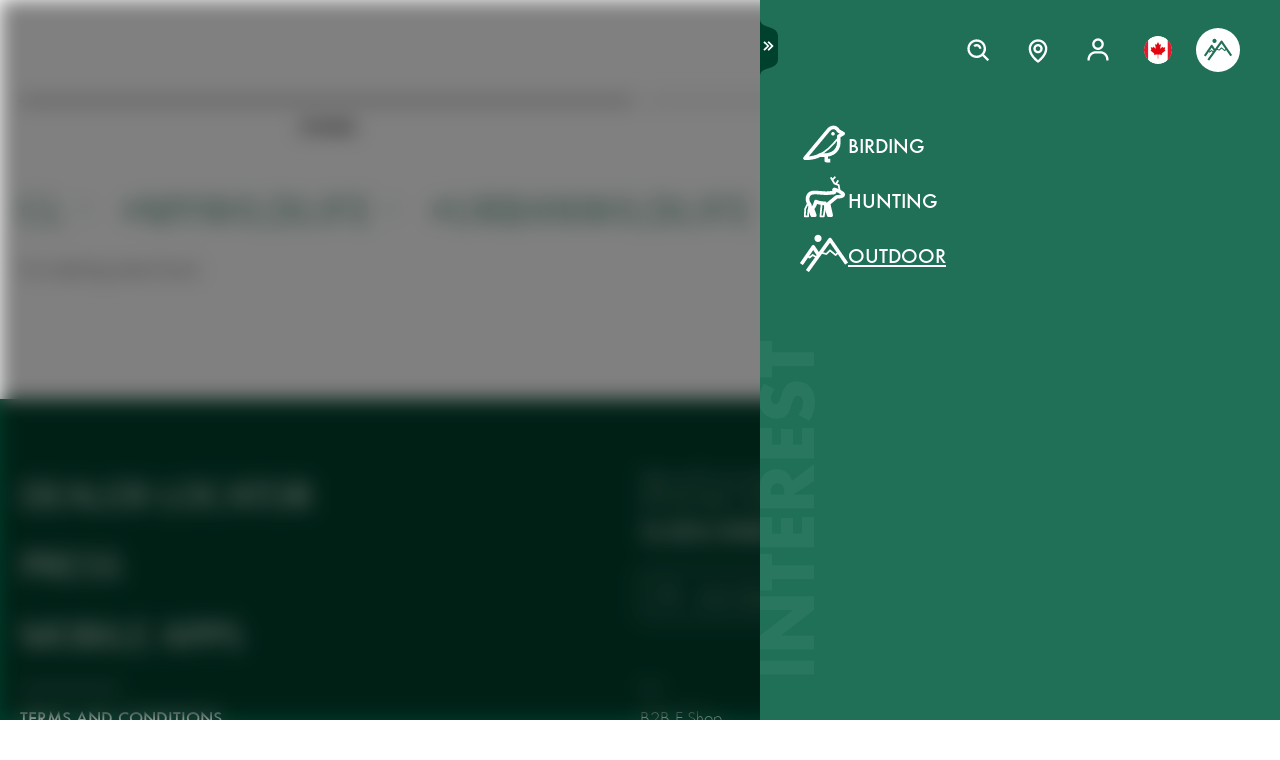

--- FILE ---
content_type: text/html; charset=utf-8
request_url: https://www.swarovskioptik.com/ca/en/outdoor/stories?tags=cl%2Cmywildlife%2Curbanwildlife&tags=el
body_size: 96418
content:
<!doctype html><html lang="en-CA"><head><meta charset="utf-8"/><link rel="icon" href="/favicon.png"/><meta name="viewport" content="width=device-width,initial-scale=1"/><meta name="theme-color" content="#000000"/><link rel="apple-touch-icon" href="/logo180.png"/><link rel="manifest" href="/manifest.json" crossorigin="use-credentials"/><link rel="preload" as="image" href="https://images.ctfassets.net/pvkenuwtinkd/6bc5sabgjay4Zu6X0xr3Bn/95b59d1ebc43e0114e2edb8197cdfab8/Customer_Support_Black.svg"/><link rel="preload" as="image" imageSrcSet="https://images.ctfassets.net/pvkenuwtinkd/6i4l2JOMeuucCf7jB4lrZa/46b94af72a4c68d4d208d36a1c1540d9/K19_ATX_115_perspektivisch_HRes_RGB__1_.png?fm=webp&amp;q=80&amp;w=150 150w, https://images.ctfassets.net/pvkenuwtinkd/6i4l2JOMeuucCf7jB4lrZa/46b94af72a4c68d4d208d36a1c1540d9/K19_ATX_115_perspektivisch_HRes_RGB__1_.png?fm=webp&amp;q=80&amp;w=300 300w" imageSizes="200px"/><title>Stories Overview</title><meta name="description" content="These are the most inspiring Stories for products from Swarovski Optik"/><link rel="canonical" href="https://www.swarovskioptik.com/ca/en/outdoor/stories"/><meta property="og:title" content="Stories Overview"/><meta property="og:description" content="These are the most inspiring Stories for products from Swarovski Optik"/><meta property="og:site_name" content="Swarovski Optik"/><meta name="robots" content="index,follow"/><meta property="og:type" content="website"/><meta name="twitter:card" content="summary_large_image"/><meta name="twitter:title" content="Stories Overview"/><meta name="twitter:description" content="These are the most inspiring Stories for products from Swarovski Optik"/><meta name="twitter:site" content="@SwarovskiOptik"/><link rel="alternate" hrefLang="en-US" href="https://www.swarovskioptik.com/us/en/outdoor/stories"/><link rel="alternate" hrefLang="en-SE" href="https://www.swarovskioptik.com/se/en/outdoor/stories"/><link rel="alternate" hrefLang="en-DK" href="https://www.swarovskioptik.com/dk/en/outdoor/stories"/><link rel="alternate" hrefLang="en-NO" href="https://www.swarovskioptik.com/no/en/outdoor/stories"/><link rel="alternate" hrefLang="pl-PL" href="https://www.swarovskioptik.com/pl/pl/outdoor/stories"/><link rel="alternate" hrefLang="en-NL" href="https://www.swarovskioptik.com/nl/en/outdoor/stories"/><link rel="alternate" hrefLang="en-GB" href="https://www.swarovskioptik.com/gb/en/outdoor/stories"/><link rel="alternate" hrefLang="es-ES" href="https://www.swarovskioptik.com/es/es/outdoor/historias"/><link rel="alternate" hrefLang="en-IT" href="https://www.swarovskioptik.com/it/en/outdoor/stories"/><link rel="alternate" hrefLang="it-IT" href="https://www.swarovskioptik.com/it/it/outdoor/storia"/><link rel="alternate" hrefLang="fr-CH" href="https://www.swarovskioptik.com/ch/fr/outdoor/histoires"/><link rel="alternate" hrefLang="it-CH" href="https://www.swarovskioptik.com/ch/it/outdoor/storia"/><link rel="alternate" hrefLang="de-CH" href="https://www.swarovskioptik.com/ch/de/outdoor/geschichten"/><link rel="alternate" hrefLang="en-CH" href="https://www.swarovskioptik.com/ch/en/outdoor/stories"/><link rel="alternate" hrefLang="fr-BE" href="https://www.swarovskioptik.com/be/fr/outdoor/histoires"/><link rel="alternate" hrefLang="en-BE" href="https://www.swarovskioptik.com/be/en/outdoor/stories"/><link rel="alternate" hrefLang="de-DE" href="https://www.swarovskioptik.com/de/de/outdoor/geschichten"/><link rel="alternate" hrefLang="en-DE" href="https://www.swarovskioptik.com/de/en/outdoor/stories"/><link rel="alternate" hrefLang="de-AT" href="https://www.swarovskioptik.com/at/de/outdoor/geschichten"/><link rel="alternate" hrefLang="en-AT" href="https://www.swarovskioptik.com/at/en/outdoor/stories"/><link rel="alternate" hrefLang="en-FI" href="https://www.swarovskioptik.com/fi/en/outdoor/stories"/><link rel="alternate" hrefLang="fr-CA" href="https://www.swarovskioptik.com/ca/fr/outdoor/histoires"/><link rel="alternate" hrefLang="en-CA" href="https://www.swarovskioptik.com/ca/en/outdoor/stories"/><link rel="alternate" hrefLang="en-FR" href="https://www.swarovskioptik.com/fr/en/outdoor/stories"/><link rel="alternate" hrefLang="fr-FR" href="https://www.swarovskioptik.com/fr/fr/outdoor/histoires"/><link rel="alternate" hrefLang="en-LU" href="https://www.swarovskioptik.com/lu/en/outdoor/stories"/><link rel="alternate" hrefLang="de-LU" href="https://www.swarovskioptik.com/lu/de/outdoor/geschichten"/><link rel="alternate" hrefLang="fr-LU" href="https://www.swarovskioptik.com/lu/fr/outdoor/histoires"/><link rel="alternate" hrefLang="zh" href="https://www.swarovskioptik.com/int/zh/outdoor/gushi"/><link rel="alternate" hrefLang="en" href="https://www.swarovskioptik.com/int/en/outdoor/stories"/><link rel="alternate" hrefLang="es" href="https://www.swarovskioptik.com/int/es/outdoor/historias"/><link rel="alternate" hrefLang="ru" href="https://www.swarovskioptik.com/int/ru/outdoor/istorii"/><link rel="preconnect" href="https://images.ctfassets.net" crossorigin />
<link rel="dns-prefetch" href="https://images.ctfassets.net" />
<link rel="preload" href="/assets/fonts/SwarovskiFutura-Med.woff2" as="font" type="font/woff2" crossorigin />
<link rel="preload" href="/assets/fonts/SwarovskiFutura-Light.woff2" as="font" type="font/woff2" crossorigin />
<link rel="preload" href="/assets/fonts/MINERVAMODERNRegular.woff2" as="font" type="font/woff2" crossorigin />
<script>dataLayer = [{"event":"pageview","language":"en","country":"CA","consumerType":"outdoor","pageType":"PageStoriesOverviewGlobal","pageId":"7LvwlcqRbQQVpqbTbVkThE"}];</script><script>dataLayer.push({
    originalLocation: document.location.protocol + "//" + document.location.hostname + document.location.pathname + document.location.search
})</script><!-- Google Tag Manager -->
<script>
  (function (w, d, s, l, i) {
    w[l] = w[l] || [];
    w[l].push({ "gtm.start": new Date().getTime(), event: "gtm.js" });
    var f = d.getElementsByTagName(s)[0],
      j = d.createElement(s),
      dl = l != "dataLayer" ? "&l=" + l : "";
    j.async = true;
    j.src =
      "https://www.googletagmanager.com/gtm.js?id=" +
      i +
      dl +
      "&gtm_auth=ghJ6WcQPsuewcl4GjykKgw&gtm_preview=env-1&gtm_cookies_win=x";
    f.parentNode.insertBefore(j, f);
  })(window, document, "script", "dataLayer", "GTM-MQ8N9Q2");
</script>
<!-- End Google Tag Manager -->
<script id="usercentrics-cmp" src="https://app.usercentrics.eu/browser-ui/latest/loader.js" data-ruleset-id="v62eLLU6k" async></script>
    <style data-emotion-css="0 1j8b983 1o4rfkk 1mkob1p esyz83 1ifv6wo 1rdisgv x13zhu 1ibl1vr 4t058r 1tzsg94 1gg8apt 5ej25d fil2ef q5ek1j 1rrxfjt 7g42yp r62bqx 218s7l 1w1affc 1ebs0p7 1mkvlya 1uudu6p 1jgaptv 1gk0f2 b7c0yo 19k7u3b 4a5kdu 4h3ahm 4wno04 d7homg 3omibb 1or5bn2 1hdurz7 i7lfsr 1fowqcx 13gi7ns 1yja847 33xtfj 1ixjxup 1wftklc 19xbsq vfjg5f 1npuj2p 8k1832 1qx0ae0 1x3sxtc otdl1n 1brqqyn gtek6g 1lc3ii9 zd1rpr 17k4r12 1bby7ct 1mms2o7 7t8go7 159i7l8 bsllsg 50zrmy 17tzskp h2xwy3 1h8t82v 1qq4nyu k5p2vq 1kfg5lj 1os6h8j 9kz668 116ljuv bp15bl 1hy7vuc q4mo0q 1w50j5o 1uj9nle dgesxd ey9f0y 1aynuae 1xe63ku a7rkpd txgd28 1ro1wtq 1vua54u had6eq 7dau2o 1ck0e5q j83mwl ujpgyk 15ybrad 1wryxa0 1jxjtcz n6r1fj 1i9btny 1so90x5 6sjz87 t97bdt 1sdjnkx z8as5s 5ihn7x 1a8ditq 1vg7qce 9r792h cn3xcj psy6br rd11gi 1y64s78 1s7vd7 15t061g 1039uzg w6wfsn ttup11 133z2v7 1gebiw8 nohw3q 1na601p 1p9edfk 1ul56hc 1fb0u1x lhe71z 12ytvqw 1kfpjwd sxfe31 1mpg42o zhi2hk zigog8 j7l4ce 1uaudt0 cm6buf 1fcll6a 1w0my53 jsjx7 18o7drl lkurmb 14f7luq 3qw46l 99znz1 an1ybx xs9ocj 1ce5cks 5edbjo ndg2d8 1qesvx2 1arc3le tf2sbs 1fgdcyd 18h5is2 b9b68r 1cpo0uj 1htriu1 32pbhi vcn3np uxradv 1arjtro 19oz27f 1lrmzof djq64s 1bziqhz 1e0q9k9 1ew2o7n 11h9qh7 6ekjz5 hwdztk wc4hml 17648h3 mrhcs0">*{box-sizing:border-box;}html{overflow-y:scroll;}html,body{font-size:16px;font-family:SwarovskiFutura,Futura,sans-serif;font-weight:500;}.smooth-scrolling{scroll-behavior:smooth;}body{--so-green:#1f7057;--so-green-half-opacity:#1f705780;--so-green-almost-transparent:#1f705701;--so-green-dark:#00412d;--so-green-dark-half-opacity:#00412d80;--so-green-dark-almost-transparent:#00412d01;--so-green-white:#e5ecea;--so-green-white-half-opacity:#e5ecea80;--so-green-white-almost-transparent:#e5ecea01;--white:#ffffff;--black:#000000;--max-container-width:100%;--content-gutter:20px;--max-content-width-new:calc(100% - 2 * var(--content-gutter));--max-narrow-content-width:calc(100% - 40px);--ctx-cart-background-color:var(--white);--ctx-cart-color:var(--so-green);--header-pinned-height:70px;--header-unfixed-height:70px;--plp-grid-gap:8px;--spacer-sm-size:2px;--spacer-smd-size:8px;--spacer-md-size:40px;--spacer-mdlg-size:48px;--spacer-lg-size:60px;margin:0;position:relative;-webkit-font-smoothing:antialiased;-moz-osx-font-smoothing:antialiased;font-smoothing:antialiased;}@media only screen and (min-width: 2200px){body{--max-container-width:2000px;}}@media (min-width: 1440px){body{--content-gutter:0px;--max-content-width-new:1400px;}}@media (min-width: 1105px){body{--max-narrow-content-width:1065px;}}@media (min-width: 768px){body{--ctx-cart-background-color:var(--so-green);--ctx-cart-color:#d8d8d8;}}@media (min-width: 768px){body{--header-pinned-height:100px;}}@media (min-width: 768px){body{--header-unfixed-height:100px;}}@media (min-width: 768px){body{--plp-grid-gap:20px;}}@media (min-width: 1400px){body{--plp-grid-gap:34px;}}@media (min-width: 768px){body{--spacer-sm-size:4px;--spacer-smd-size:20px;--spacer-md-size:50px;--spacer-mdlg-size:64px;--spacer-lg-size:100px;}}@media (max-width: 767.95px){body{overscroll-behavior-x:contain;}}#root.content-fadeout{-webkit-filter:brightness(0.3);filter:brightness(0.3);background:white;}#modal-root{position:relative;}.text-aa{-webkit-font-smoothing:auto;-moz-osx-font-smoothing:antialiased;font-smoothing:antialiased;}button{background:none;border:none;padding:0;cursor:pointer;color:inherit;font-size:1rem;font-family:inherit;}button >svg{pointer-events:none;}button.focus-visible:focus,a.focus-visible:focus,input.focus-visible:focus,video.focus-visible:focus,div[tabindex].focus-visible:focus{outline-style:dotted;outline-width:2px;outline-color:var(--focus-outline, var(--so-green));}button:focus:not(.focus-visible),a:focus:not(.focus-visible),input:focus:not(.focus-visible),video:focus:not(.focus-visible),div[tabindex]:focus:not(.focus-visible){outline:none;}.js-focus-visible :focus:not(.focus-visible){outline:none;}ul{margin:0;padding:0;list-style-type:none;}.swarovski-logo-element{grid-column:2/span 1;grid-row:1;justify-self:center;-webkit-align-self:center;-ms-flex-item-align:center;align-self:center;color:inherit;height:60px;}@media (min-width: 768px){.swarovski-logo-element{grid-column:2/span 2;}}.headroom--scrolled .swarovski-logo-element .logo{-webkit-transform:scale(1.4) translate(-54px, 6px);-moz-transform:scale(1.4) translate(-54px, 6px);-ms-transform:scale(1.4) translate(-54px, 6px);transform:scale(1.4) translate(-54px, 6px);}@media (min-width: 768px){.headroom--scrolled .swarovski-logo-element .logo{-webkit-transform:scale(1.05) translate(-42px, 17px);-moz-transform:scale(1.05) translate(-42px, 17px);-ms-transform:scale(1.05) translate(-42px, 17px);transform:scale(1.05) translate(-42px, 17px);}}.headroom--scrolled .swarovski-logo-element .text{opacity:0;-webkit-transform:translate(5px, 20px) scale(0.2);-moz-transform:translate(5px, 20px) scale(0.2);-ms-transform:translate(5px, 20px) scale(0.2);transform:translate(5px, 20px) scale(0.2);transform-origin:bottom left;}.headroom--pinned .swarovski-logo-element .logo{-webkit-transition:color 0.3s ease-out;transition:color 0.3s ease-out;}@-webkit-keyframes header-text-animation{0%{-webkit-transform:scale(0.8) translate(-20px, 0);-moz-transform:scale(0.8) translate(-20px, 0);-ms-transform:scale(0.8) translate(-20px, 0);transform:scale(0.8) translate(-20px, 0);opacity:0;}35%{-webkit-transform:scale(0.8) translate(-20px, 0);-moz-transform:scale(0.8) translate(-20px, 0);-ms-transform:scale(0.8) translate(-20px, 0);transform:scale(0.8) translate(-20px, 0);opacity:0;}100%{-webkit-transform:scale(1) translate(0, 0);-moz-transform:scale(1) translate(0, 0);-ms-transform:scale(1) translate(0, 0);transform:scale(1) translate(0, 0);opacity:1;}}@keyframes header-text-animation{0%{-webkit-transform:scale(0.8) translate(-20px, 0);-moz-transform:scale(0.8) translate(-20px, 0);-ms-transform:scale(0.8) translate(-20px, 0);transform:scale(0.8) translate(-20px, 0);opacity:0;}35%{-webkit-transform:scale(0.8) translate(-20px, 0);-moz-transform:scale(0.8) translate(-20px, 0);-ms-transform:scale(0.8) translate(-20px, 0);transform:scale(0.8) translate(-20px, 0);opacity:0;}100%{-webkit-transform:scale(1) translate(0, 0);-moz-transform:scale(1) translate(0, 0);-ms-transform:scale(1) translate(0, 0);transform:scale(1) translate(0, 0);opacity:1;}}@-webkit-keyframes header-text-animation-mobile{0%{-webkit-transform:scale(0.9) translate(-10px, 0);-moz-transform:scale(0.9) translate(-10px, 0);-ms-transform:scale(0.9) translate(-10px, 0);transform:scale(0.9) translate(-10px, 0);opacity:0;}35%{-webkit-transform:scale(0.9) translate(-10px, 0);-moz-transform:scale(0.9) translate(-10px, 0);-ms-transform:scale(0.9) translate(-10px, 0);transform:scale(0.9) translate(-10px, 0);opacity:0;}100%{-webkit-transform:scale(1) translate(0, 0);-moz-transform:scale(1) translate(0, 0);-ms-transform:scale(1) translate(0, 0);transform:scale(1) translate(0, 0);opacity:1;}}@keyframes header-text-animation-mobile{0%{-webkit-transform:scale(0.9) translate(-10px, 0);-moz-transform:scale(0.9) translate(-10px, 0);-ms-transform:scale(0.9) translate(-10px, 0);transform:scale(0.9) translate(-10px, 0);opacity:0;}35%{-webkit-transform:scale(0.9) translate(-10px, 0);-moz-transform:scale(0.9) translate(-10px, 0);-ms-transform:scale(0.9) translate(-10px, 0);transform:scale(0.9) translate(-10px, 0);opacity:0;}100%{-webkit-transform:scale(1) translate(0, 0);-moz-transform:scale(1) translate(0, 0);-ms-transform:scale(1) translate(0, 0);transform:scale(1) translate(0, 0);opacity:1;}}.headroom--unfixed.headroom-disable-animation .swarovski-logo-element .text{-webkit-animation:header-text-animation-mobile 0.3s linear;animation:header-text-animation-mobile 0.3s linear;-webkit-animation-fill-mode:forwards;animation-fill-mode:forwards;transform-origin:left;}@media (min-width: 768px){.headroom--unfixed.headroom-disable-animation .swarovski-logo-element .text{-webkit-animation:header-text-animation 0.3s linear;animation:header-text-animation 0.3s linear;}}.headroom--unfixed.headroom-disable-animation .swarovski-logo-element .logo{-webkit-transition:all 0.3s ease-out;transition:all 0.3s ease-out;-webkit-transform:translate(0, 0);-moz-transform:translate(0, 0);-ms-transform:translate(0, 0);transform:translate(0, 0);}.swarovski-logo-element:not(.headroom--scrolled) .swarovski-logo-element{margin-top:24px;}@media (min-width: 768px){.swarovski-logo-element{height:70px;width:300px;}}.global-main-navigation{background-color:var(--white);position:fixed;top:0;left:0;display:-webkit-box;display:-webkit-flex;display:-ms-flexbox;display:flex;-webkit-box-pack:center;-ms-flex-pack:center;-webkit-justify-content:center;justify-content:center;z-index:110;width:100%;height:100%;overflow-y:scroll;}.global-main-navigation.bg-grey{background-color:var(--so-green-white);}.global-main-navigation.from-left,.global-main-navigation.from-right{-webkit-transform:translateX(0);-moz-transform:translateX(0);-ms-transform:translateX(0);transform:translateX(0);-webkit-filter:opacity(1);filter:opacity(1);-webkit-transition:0.25s cubic-bezier(0.21, 0.84, 0.55, 0.97) -webkit-transform;transition:0.25s cubic-bezier(0.21, 0.84, 0.55, 0.97) transform;}.global-main-navigation:not(.active){-webkit-filter:opacity(0.9);filter:opacity(0.9);}.global-main-navigation:not(.active).from-left{-webkit-transform:translateX(-100%);-moz-transform:translateX(-100%);-ms-transform:translateX(-100%);transform:translateX(-100%);-webkit-transition:0.25s cubic-bezier(0.21, 0.84, 0.55, 0.97) -webkit-transform;transition:0.25s cubic-bezier(0.21, 0.84, 0.55, 0.97) transform;}.global-main-navigation:not(.active).from-right{-webkit-transform:translateX(100%);-moz-transform:translateX(100%);-ms-transform:translateX(100%);transform:translateX(100%);-webkit-transition:0.2s cubic-bezier(0.21, 0.84, 0.55, 0.97) -webkit-transform;transition:0.2s cubic-bezier(0.21, 0.84, 0.55, 0.97) transform;}.u-uppercase{text-transform:uppercase;}.u-underline{-webkit-text-decoration:underline;text-decoration:underline;}.u-no-decoration{-webkit-text-decoration:none;text-decoration:none;}.u-d-none{display:none;}.u-d-block{display:block;}.u-d-flex{display:-webkit-box;display:-webkit-flex;display:-ms-flexbox;display:flex;}.u-gap-2{gap:0.25rem;}.u-gap-2{gap:0.5rem;}.u-fd-column{-webkit-flex-direction:column;-ms-flex-direction:column;flex-direction:column;}.u-fg-1{-webkit-box-flex:1;-webkit-flex-grow:1;-ms-flex-positive:1;flex-grow:1;}.u-ai-start{-webkit-align-items:flex-start;-webkit-box-align:flex-start;-ms-flex-align:flex-start;align-items:flex-start;}.u-ai-center{-webkit-align-items:center;-webkit-box-align:center;-ms-flex-align:center;align-items:center;}.u-ai-end{-webkit-align-items:flex-end;-webkit-box-align:flex-end;-ms-flex-align:flex-end;align-items:flex-end;}.u-jc-start{-webkit-box-pack:start;-ms-flex-pack:start;-webkit-justify-content:flex-start;justify-content:flex-start;}.u-jc-center{-webkit-box-pack:center;-ms-flex-pack:center;-webkit-justify-content:center;justify-content:center;}.u-jc-between{-webkit-box-pack:justify;-webkit-justify-content:space-between;justify-content:space-between;}.u-jc-end{-webkit-box-pack:end;-ms-flex-pack:end;-webkit-justify-content:flex-end;justify-content:flex-end;}.u-flex-centered{display:-webkit-box;display:-webkit-flex;display:-ms-flexbox;display:flex;-webkit-box-pack:center;-ms-flex-pack:center;-webkit-justify-content:center;justify-content:center;-webkit-align-items:center;-webkit-box-align:center;-ms-flex-align:center;align-items:center;}.u-self-center{-webkit-align-self:center;-ms-flex-item-align:center;align-self:center;}.u-justify-self-end{justify-self:flex-end;}.u-relative{position:relative;}.u-absolute{position:absolute;}.u-bottom{bottom:0;}.u-top{top:0;}.u-bottom-0{bottom:0;}.u-top-0{top:0;}.u-right{right:0;}.u-left{left:0;}.u-right-0{right:0;}.u-left-0{left:0;}.u-left-50{left:50%;}.u-right-50{right:50%;}.u-top-50{top:50%;}.u-top-25{top:25%;}.u-bottom-50{bottom:50%;}.u-absolute-full{position:absolute;left:0;top:0;width:100%;height:100%;}.u-fw-300{font-weight:300;}.u-fw-500{font-weight:500;}.u-ta-left{text-align:left;}.u-ta-right{text-align:right;}.u-ta-center{text-align:center;}.u-hide-scrollbar-x{scrollbar-width:none;}.u-hide-scrollbar-x::-webkit-scrollbar{display:none;}.u-overflow-hidden{overflow:hidden;}.u-overflow-x-hidden{overflow-x:hidden;}.u-overflow-y-hidden{overflow-y:hidden;}.u-overflow-y-scroll{overflow-y:scroll;}.u-overflow-y-auto{overflow-y:auto;}.u-color-inherit{color:inherit;}.u-hidden{visibility:hidden;}.u-none{display:none;}.u-overscroll-behavior-x-contain{overscroll-behavior-x:contain;}.u-m-0{margin:0;}.u-mt-0{margin-top:0;}.u-mb-0{margin-bottom:0;}.u-mb-0_5{margin-bottom:2px;}.u-mt-1{margin-top:4px;}.u-mb-1{margin-bottom:4px;}.u-mt-2{margin-top:8px;}.u-mb-2{margin-bottom:8px;}.u-mt-3{margin-top:12px;}.u-mb-3{margin-bottom:12px;}.u-mt-4{margin-top:16px;}.u-mb-4{margin-bottom:16px;}.u-mt-5{margin-top:20px;}.u-mb-5{margin-bottom:20px;}.u-mt-6{margin-top:24px;}.u-mb-6{margin-bottom:24px;}.u-mt-7{margin-top:28px;}.u-mb-7{margin-bottom:28px;}.u-mt-8{margin-top:32px;}.u-mb-8{margin-bottom:32px;}.u-ml-1{margin-left:4px;}.u-ml-2{margin-left:8px;}.u-ml-3{margin-left:12px;}.u-ml-4{margin-left:16px;}.u-ml-5{margin-left:20px;}.u-ml-6{margin-left:24px;}.u-ml-7{margin-left:28px;}.u-ml-8{margin-left:32px;}.u-color-green{color:var(--so-green);}.u-color-white{color:var(--white);}.u-color-black{color:var(--black);}.u-bg-black{background:var(--black);}.u-bg-so-green-white{background:var(--so-green-white);}.u-block{display:block;}.u-inline-block{display:inline-block;}.u-flex{display:-webkit-box;display:-webkit-flex;display:-ms-flexbox;display:flex;}.u-inline-flex{display:-webkit-inline-box;display:-webkit-inline-flex;display:-ms-inline-flexbox;display:inline-flex;}.u-flex-wrap{-webkit-box-flex-wrap:wrap;-webkit-flex-wrap:wrap;-ms-flex-wrap:wrap;flex-wrap:wrap;}.u-flex-col{-webkit-flex-direction:column;-ms-flex-direction:column;flex-direction:column;}.u-flex-row{-webkit-flex-direction:row;-ms-flex-direction:row;flex-direction:row;}.u-items-start{-webkit-align-items:flex-start;-webkit-box-align:flex-start;-ms-flex-align:flex-start;align-items:flex-start;}.u-items-center{-webkit-align-items:center;-webkit-box-align:center;-ms-flex-align:center;align-items:center;}.u-items-end{-webkit-align-items:flex-end;-webkit-box-align:flex-end;-ms-flex-align:flex-end;align-items:flex-end;}.u-justify-center{-webkit-box-pack:center;-ms-flex-pack:center;-webkit-justify-content:center;justify-content:center;}.u-justify-end{-webkit-box-pack:end;-ms-flex-pack:end;-webkit-justify-content:flex-end;justify-content:flex-end;}.u-flex-center{-webkit-box-pack:center;-ms-flex-pack:center;-webkit-justify-content:center;justify-content:center;-webkit-align-items:center;-webkit-box-align:center;-ms-flex-align:center;align-items:center;}.u-grow{-webkit-box-flex:1;-webkit-flex-grow:1;-ms-flex-positive:1;flex-grow:1;}.u-grid{display:grid;}.u-grid-cols-2{grid-template-columns:repeat(2, minmax(0, 1fr));}.u-grid-cols-3{grid-template-columns:repeat(3, minmax(0, 1fr));}.u-grid-cols-4{grid-template-columns:repeat(4, minmax(0, 1fr));}.u-h-full{height:100%;}.u-w-full{width:100%;}.u-w-max-content{width:-webkit-max-content;width:-moz-max-content;width:max-content;}.u-w-min-content{width:-webkit-min-content;width:-moz-min-content;width:min-content;}.u-scroll-x{overflow-x:scroll;}.u-scroll-y{overflow-y:scroll;}.u-scroll-y-auto{overflow-y:auto;}.u-gap-0_5{gap:2px;}.u-gap-1{gap:4px;}.u-gap-2{gap:8px;}.u-gap-3{gap:12px;}.u-gap-4{gap:16px;}.u-gap-5{gap:20px;}.u-gap-6{gap:24px;}.u-cursor-pointer{cursor:pointer;}.u-aspect-video{aspect-ratio:16/9;}.u-text-balance{text-wrap:balance;}.so-bg-white{background-color:var(--white);}.so-bg-green{background-color:var(--so-green);}.so-bg-green-dark{background-color:var(--so-green-dark);}.so-bg-gray2024{background-color:#E5EBEA;}.so-bg-gray2024-light{background-color:#f9f9f9;}.so-bg-cool-mint{background-color:#E6ECEA;}.so-bg-debug{background-color:red;}.so-color-green{color:var(--so-green);}.so-color-white{color:var(--white);}.so-color-black{color:var(--black);}.so-scrollbar-y::-webkit-scrollbar{width:6px;}.so-scrollbar-y::-webkit-scrollbar-track{background:#E5E5E5;}.so-scrollbar-y::-webkit-scrollbar-thumb{background:var(--so-green);border-radius:0;}@font-face{font-family:SwarovskiFutura;src:url("/assets/fonts/SwarovskiFutura-Bold.woff2") format("woff2");font-weight:700;font-style:normal;font-display:swap;}@font-face{font-family:SwarovskiFutura;src:url("/assets/fonts/SwarovskiFutura-Med.woff2") format("woff2");font-weight:500;font-style:normal;font-display:swap;}@font-face{font-family:SwarovskiFutura;src:url("/assets/fonts/SwarovskiFutura-Light.woff2") format("woff2");font-weight:300;font-style:normal;font-display:swap;}@font-face{font-family:MinervaModern;src:url("/assets/fonts/MINERVAMODERNRegular.woff2") format("woff2");font-weight:500;font-style:normal;font-display:swap;}.swo-css-1mkob1p{display:-webkit-box;display:-webkit-flex;display:-ms-flexbox;display:flex;-webkit-flex-direction:column;-ms-flex-direction:column;flex-direction:column;min-height:100vh;}.swo-css-1mkob1p >.expand{-webkit-box-flex:1;-webkit-flex-grow:1;-ms-flex-positive:1;flex-grow:1;}.swo-css-1mkob1p >.fill-screen{min-height:60vh;}.swo-css-esyz83{z-index:100;position:absolute;width:100%;--padding:12px;--navigation-diff:0;}@media (max-width: 767.95px){.swo-css-esyz83.has-opened-pane{z-index:2147483002;}}.swo-css-esyz83 .headroom{top:0;left:0;right:0;z-index:100;}.swo-css-esyz83 .headroom--unfixed{position:relative;-webkit-transform:translateY(0);-moz-transform:translateY(0);-ms-transform:translateY(0);transform:translateY(0);}.swo-css-esyz83 .headroom--scrolled{-webkit-transition:-webkit-transform 200ms linear;transition:transform 200ms linear;}.swo-css-esyz83 .headroom--unpinned{position:fixed;-webkit-transform:translateY(-100%);-moz-transform:translateY(-100%);-ms-transform:translateY(-100%);transform:translateY(-100%);}.swo-css-esyz83 .headroom--pinned{position:fixed;-webkit-transform:translateY(0%);-moz-transform:translateY(0%);-ms-transform:translateY(0%);transform:translateY(0%);}.header-hidden .swo-css-esyz83{visibility:hidden;}@media (min-width: 768px){.swo-css-esyz83{--padding:20px;}}@media (min-width: 992px){.swo-css-esyz83{--padding:32px;}}.swo-css-esyz83.variant-white .headroom{--header-variant-theme-background-color:var(--white);--header-variant-theme-text-color:black;}.swo-css-esyz83.variant-transparent-black .headroom{--header-variant-theme-background-color:transparent;--header-variant-theme-text-color:black;}.swo-css-esyz83.variant-transparent-white .headroom{--header-variant-theme-background-color:transparent;--header-variant-theme-text-color:var(--white);}.swo-css-esyz83.custom-mode .headroom{--header-variant-theme-background-color:red!important;--header-variant-theme-text-color:blue!important;}@media (max-width: 767.95px){.swo-css-esyz83.has-opened-pane .headroom{--header-variant-theme-background-color:var(--white)!important;--header-variant-theme-text-color:black!important;}}.swo-css-esyz83:not(.has-opened-pane) .headroom--scrolled{-webkit-backdrop-filter:blur(5px)!important;backdrop-filter:blur(5px)!important;}.swo-css-esyz83 .headroom--scrolled{background-color:rgba(255, 255, 255, 0.9)!important;--header-variant-theme-background-color:var(--white)!important;--header-variant-theme-text-color:black!important;}.swo-css-1ifv6wo{--focus-outline:currentColor;position:relative;left:var(--navigation-diff);top:0;width:100%;padding-left:var(--padding);padding-right:var(--padding);-webkit-transition:color 0.2s;transition:color 0.2s;color:var(--text-color);display:grid;grid-template-columns:60px auto;gap:20px;-webkit-align-items:center;-webkit-box-align:center;-ms-flex-align:center;align-items:center;z-index:1;--text-color:var(--header-variant-theme-text-color);--text-emphasis-color:var(--header-variant-theme-text-color);}.headroom--pinned .swo-css-1ifv6wo{grid-template-rows:var(--header-pinned-height);}.headroom--unfixed .swo-css-1ifv6wo{grid-template-rows:var(--header-unfixed-height);}@media (min-width: 768px){.swo-css-1ifv6wo{width:30em;max-width:50%;padding-left:var(--padding);padding-right:0;}}@media (min-width: 768px){.swo-css-1ifv6wo{grid-template-columns:72px auto;gap:12px;}}@media (min-width: 992px){.swo-css-1ifv6wo{gap:32px;}}.swo-css-1ifv6wo.opened-content-pane.with-content{--text-color:var(--black);--text-emphasis-color:var(--black);}@media (max-width: 767.95px){.swo-css-1ifv6wo.opened-content-pane{--text-color:var(--black);--text-emphasis-color:var(--black);}}@media (min-width: 768px) and (max-width: 1399.9px){.swo-css-1ifv6wo.opened-pickers{display:none;}}.swo-css-1rdisgv{cursor:pointer;display:inline-block;color:currentColor;}.swo-css-1rdisgv.underline{color:var(--so-green);text-transform:uppercase;text-underline-position:under;text-underline-offset:1px;font-size:18px;}.swo-css-1rdisgv.underline-plain{color:var(--so-green);text-transform:uppercase;-webkit-text-decoration:underline;text-decoration:underline;font-size:18px;}.swo-css-1rdisgv.no-decoration{-webkit-text-decoration:none;text-decoration:none;}.swo-css-1rdisgv.upper-cased{text-transform:uppercase;}.swo-css-1rdisgv svg{max-height:100%;max-width:100%;}@media (max-width: 767.95px){.swo-css-1rdisgv{height:49px;}}.swo-css-x13zhu{display:-webkit-box;display:-webkit-flex;display:-ms-flexbox;display:flex;gap:8px;}@media (min-width: 992px){.swo-css-x13zhu{gap:20px;}}@media (max-width: 767.95px){.swo-css-x13zhu{display:none;}}.swo-css-1ibl1vr{display:-webkit-box;display:-webkit-flex;display:-ms-flexbox;display:flex;-webkit-transition:color 0.2s linear;transition:color 0.2s linear;}.headroom--scrolled .swo-css-1ibl1vr{margin-top:0px;}@media (min-width: 768px){.headroom--unfixed .swo-css-1ibl1vr{-webkit-align-items:center;-webkit-box-align:center;-ms-flex-align:center;align-items:center;}}.swo-css-4t058r{padding:12px;display:-webkit-box;display:-webkit-flex;display:-ms-flexbox;display:flex;-webkit-flex-direction:column;-ms-flex-direction:column;flex-direction:column;-webkit-align-items:center;-webkit-box-align:center;-ms-flex-align:center;align-items:center;width:-webkit-max-content;width:-moz-max-content;width:max-content;color:var(--text-color);position:relative;}.swo-css-4t058r span{border-bottom:2px solid transparent;}.swo-css-4t058r:hover,.swo-css-4t058r.active{color:var(--text-emphasis-color);}.swo-css-4t058r:hover span,.swo-css-4t058r.active span{border-bottom-color:var(--text-emphasis-color);}.swo-css-1tzsg94{font-size:16px;line-height:1.2;letter-spacing:2px;}@media (min-width: 768px){.swo-css-1tzsg94{font-size:18px;}}.swo-css-1gg8apt{--focus-outline:currentColor;position:absolute;right:var(--navigation-diff);top:0;-webkit-transition:color 0.2s;transition:color 0.2s;color:var(--header-variant-theme-text-color);display:grid;-webkit-align-items:center;-webkit-box-align:center;-ms-flex-align:center;align-items:center;z-index:1;}.headroom--pinned .swo-css-1gg8apt{grid-template-rows:var(--header-pinned-height);}.headroom--unfixed .swo-css-1gg8apt{grid-template-rows:var(--header-unfixed-height);}@media (min-width: 768px){.swo-css-1gg8apt{padding-right:var(--padding);}}.swo-css-1gg8apt.opened-pickers.light{color:var(--black);}.swo-css-1gg8apt.opened-pickers.dark{color:var(--white);--icon-color:var(--black);}@media (min-width: 768px){.swo-css-1gg8apt.opened-pickers.dark{--icon-color:var(--white);}}@media (min-width: 768px) and (max-width: 1399.9px){.swo-css-1gg8apt.opened-content-pane{display:none;}}.swo-css-5ej25d{display:-webkit-box;display:-webkit-flex;display:-ms-flexbox;display:flex;-webkit-box-pack:end;-ms-flex-pack:end;-webkit-justify-content:flex-end;justify-content:flex-end;-webkit-align-items:center;-webkit-box-align:center;-ms-flex-align:center;align-items:center;}.swo-css-fil2ef{position:relative;--padding:20px;--nav-size:calc(20px + 2 * var(--padding));height:var(--nav-size);width:var(--nav-size);position:relative;--after-padding:8px;--t:calc(-50% + 0.5 * var(--nav-size));}.swo-css-fil2ef.flag-button{--after-padding:13px;}.swo-css-fil2ef:after{content:"";position:absolute;top:var(--after-padding);left:var(--after-padding);width:calc(100% - 2 * var(--after-padding));height:calc(100% - 2 * var(--after-padding));border-radius:50%;}.dark .swo-css-fil2ef.active{--icon-color:var(--so-green);}.dark .swo-css-fil2ef.active:after{background-color:var(--white);}.light .swo-css-fil2ef.active{--icon-color:var(--white);}.light .swo-css-fil2ef.active:after{background-color:var(--so-green);}.light .swo-css-fil2ef.active.flag-button:after{background-color:var(--black);}@media (max-width: 767.95px){.swo-css-fil2ef:not(.show-mobile){display:none;}}@media (min-width: 768px){.swo-css-fil2ef.hide-desktop{display:none;}}.swo-css-fil2ef svg{padding:16px;width:100%;height:auto;object-fit:contain;color:var(--icon-color, inherit);position:relative;z-index:1;}.swo-css-fil2ef ._navigation-title{-webkit-filter:opacity(0);filter:opacity(0);-webkit-transition:filter 0.12s linear,-webkit-transform 0.12s 0.05s linear;transition:filter 0.12s linear,transform 0.12s 0.05s linear;}@media (max-width: 767.95px){.swo-css-fil2ef ._navigation-title{display:none;}}.swo-css-fil2ef ._navigation-title.stick-center{-webkit-transform:translate(var(--t), -0.7em);-moz-transform:translate(var(--t), -0.7em);-ms-transform:translate(var(--t), -0.7em);transform:translate(var(--t), -0.7em);}.swo-css-fil2ef ._navigation-title.stick-right{-webkit-transform:translate(0, -0.7em);-moz-transform:translate(0, -0.7em);-ms-transform:translate(0, -0.7em);transform:translate(0, -0.7em);}.swo-css-fil2ef:hover ._navigation-title,.swo-css-fil2ef.focus-visible ._navigation-title{-webkit-filter:opacity(1);filter:opacity(1);}.swo-css-fil2ef:hover ._navigation-title.stick-center,.swo-css-fil2ef.focus-visible ._navigation-title.stick-center{-webkit-transform:translate(var(--t), 0);-moz-transform:translate(var(--t), 0);-ms-transform:translate(var(--t), 0);transform:translate(var(--t), 0);}.swo-css-fil2ef:hover ._navigation-title.stick-right,.swo-css-fil2ef.focus-visible ._navigation-title.stick-right{-webkit-transform:translate(0, 0);-moz-transform:translate(0, 0);-ms-transform:translate(0, 0);transform:translate(0, 0);}.swo-css-fil2ef svg{margin-left:1px;margin-top:1px;}.swo-css-q5ek1j{top:calc(100% - 0.2em);width:8em;}.swo-css-q5ek1j.stick-right{right:0;text-align:right;}.swo-css-q5ek1j.stick-center{left:0;text-align:center;}.swo-css-1rrxfjt{position:relative;--padding:20px;--nav-size:calc(20px + 2 * var(--padding));height:var(--nav-size);width:var(--nav-size);position:relative;--after-padding:8px;--t:calc(-50% + 0.5 * var(--nav-size));}.swo-css-1rrxfjt.flag-button{--after-padding:13px;}.swo-css-1rrxfjt:after{content:"";position:absolute;top:var(--after-padding);left:var(--after-padding);width:calc(100% - 2 * var(--after-padding));height:calc(100% - 2 * var(--after-padding));border-radius:50%;}.dark .swo-css-1rrxfjt.active{--icon-color:var(--so-green);}.dark .swo-css-1rrxfjt.active:after{background-color:var(--white);}.light .swo-css-1rrxfjt.active{--icon-color:var(--white);}.light .swo-css-1rrxfjt.active:after{background-color:var(--so-green);}.light .swo-css-1rrxfjt.active.flag-button:after{background-color:var(--black);}@media (max-width: 767.95px){.swo-css-1rrxfjt:not(.show-mobile){display:none;}}@media (min-width: 768px){.swo-css-1rrxfjt.hide-desktop{display:none;}}.swo-css-1rrxfjt svg{padding:16px;width:100%;height:auto;object-fit:contain;color:var(--icon-color, inherit);position:relative;z-index:1;}.swo-css-1rrxfjt ._navigation-title{-webkit-filter:opacity(0);filter:opacity(0);-webkit-transition:filter 0.12s linear,-webkit-transform 0.12s 0.05s linear;transition:filter 0.12s linear,transform 0.12s 0.05s linear;}@media (max-width: 767.95px){.swo-css-1rrxfjt ._navigation-title{display:none;}}.swo-css-1rrxfjt ._navigation-title.stick-center{-webkit-transform:translate(var(--t), -0.7em);-moz-transform:translate(var(--t), -0.7em);-ms-transform:translate(var(--t), -0.7em);transform:translate(var(--t), -0.7em);}.swo-css-1rrxfjt ._navigation-title.stick-right{-webkit-transform:translate(0, -0.7em);-moz-transform:translate(0, -0.7em);-ms-transform:translate(0, -0.7em);transform:translate(0, -0.7em);}.swo-css-1rrxfjt:hover ._navigation-title,.swo-css-1rrxfjt.focus-visible ._navigation-title{-webkit-filter:opacity(1);filter:opacity(1);}.swo-css-1rrxfjt:hover ._navigation-title.stick-center,.swo-css-1rrxfjt.focus-visible ._navigation-title.stick-center{-webkit-transform:translate(var(--t), 0);-moz-transform:translate(var(--t), 0);-ms-transform:translate(var(--t), 0);transform:translate(var(--t), 0);}.swo-css-1rrxfjt:hover ._navigation-title.stick-right,.swo-css-1rrxfjt.focus-visible ._navigation-title.stick-right{-webkit-transform:translate(0, 0);-moz-transform:translate(0, 0);-ms-transform:translate(0, 0);transform:translate(0, 0);}.swo-css-1rrxfjt svg{margin-left:0;margin-top:1px;}.swo-css-7g42yp{position:relative;--padding:20px;--nav-size:calc(20px + 2 * var(--padding));height:var(--nav-size);width:var(--nav-size);position:relative;--after-padding:8px;--t:calc(-50% + 0.5 * var(--nav-size));}.swo-css-7g42yp.flag-button{--after-padding:13px;}.swo-css-7g42yp:after{content:"";position:absolute;top:var(--after-padding);left:var(--after-padding);width:calc(100% - 2 * var(--after-padding));height:calc(100% - 2 * var(--after-padding));border-radius:50%;}.dark .swo-css-7g42yp.active{--icon-color:var(--so-green);}.dark .swo-css-7g42yp.active:after{background-color:var(--white);}.light .swo-css-7g42yp.active{--icon-color:var(--white);}.light .swo-css-7g42yp.active:after{background-color:var(--so-green);}.light .swo-css-7g42yp.active.flag-button:after{background-color:var(--black);}@media (max-width: 767.95px){.swo-css-7g42yp:not(.show-mobile){display:none;}}@media (min-width: 768px){.swo-css-7g42yp.hide-desktop{display:none;}}.swo-css-7g42yp svg{padding:16px;width:100%;height:auto;object-fit:contain;color:var(--icon-color, inherit);position:relative;z-index:1;}.swo-css-7g42yp ._navigation-title{-webkit-filter:opacity(0);filter:opacity(0);-webkit-transition:filter 0.12s linear,-webkit-transform 0.12s 0.05s linear;transition:filter 0.12s linear,transform 0.12s 0.05s linear;}@media (max-width: 767.95px){.swo-css-7g42yp ._navigation-title{display:none;}}.swo-css-7g42yp ._navigation-title.stick-center{-webkit-transform:translate(var(--t), -0.7em);-moz-transform:translate(var(--t), -0.7em);-ms-transform:translate(var(--t), -0.7em);transform:translate(var(--t), -0.7em);}.swo-css-7g42yp ._navigation-title.stick-right{-webkit-transform:translate(0, -0.7em);-moz-transform:translate(0, -0.7em);-ms-transform:translate(0, -0.7em);transform:translate(0, -0.7em);}.swo-css-7g42yp:hover ._navigation-title,.swo-css-7g42yp.focus-visible ._navigation-title{-webkit-filter:opacity(1);filter:opacity(1);}.swo-css-7g42yp:hover ._navigation-title.stick-center,.swo-css-7g42yp.focus-visible ._navigation-title.stick-center{-webkit-transform:translate(var(--t), 0);-moz-transform:translate(var(--t), 0);-ms-transform:translate(var(--t), 0);transform:translate(var(--t), 0);}.swo-css-7g42yp:hover ._navigation-title.stick-right,.swo-css-7g42yp.focus-visible ._navigation-title.stick-right{-webkit-transform:translate(0, 0);-moz-transform:translate(0, 0);-ms-transform:translate(0, 0);transform:translate(0, 0);}.swo-css-r62bqx{font-family:SwarovskiFutura,Futura,sans-serif;font-weight:500;position:relative;--padding:20px;--nav-size:calc(20px + 2 * var(--padding));height:var(--nav-size);width:var(--nav-size);position:relative;--after-padding:8px;--t:calc(-50% + 0.5 * var(--nav-size));}.swo-css-r62bqx.flag-button{--after-padding:13px;}.swo-css-r62bqx:after{content:"";position:absolute;top:var(--after-padding);left:var(--after-padding);width:calc(100% - 2 * var(--after-padding));height:calc(100% - 2 * var(--after-padding));border-radius:50%;}.dark .swo-css-r62bqx.active{--icon-color:var(--so-green);}.dark .swo-css-r62bqx.active:after{background-color:var(--white);}.light .swo-css-r62bqx.active{--icon-color:var(--white);}.light .swo-css-r62bqx.active:after{background-color:var(--so-green);}.light .swo-css-r62bqx.active.flag-button:after{background-color:var(--black);}@media (max-width: 767.95px){.swo-css-r62bqx:not(.show-mobile){display:none;}}@media (min-width: 768px){.swo-css-r62bqx.hide-desktop{display:none;}}.swo-css-r62bqx svg{padding:16px;width:100%;height:auto;object-fit:contain;color:var(--icon-color, inherit);position:relative;z-index:1;}.swo-css-r62bqx ._navigation-title{-webkit-filter:opacity(0);filter:opacity(0);-webkit-transition:filter 0.12s linear,-webkit-transform 0.12s 0.05s linear;transition:filter 0.12s linear,transform 0.12s 0.05s linear;}@media (max-width: 767.95px){.swo-css-r62bqx ._navigation-title{display:none;}}.swo-css-r62bqx ._navigation-title.stick-center{-webkit-transform:translate(var(--t), -0.7em);-moz-transform:translate(var(--t), -0.7em);-ms-transform:translate(var(--t), -0.7em);transform:translate(var(--t), -0.7em);}.swo-css-r62bqx ._navigation-title.stick-right{-webkit-transform:translate(0, -0.7em);-moz-transform:translate(0, -0.7em);-ms-transform:translate(0, -0.7em);transform:translate(0, -0.7em);}.swo-css-r62bqx:hover ._navigation-title,.swo-css-r62bqx.focus-visible ._navigation-title{-webkit-filter:opacity(1);filter:opacity(1);}.swo-css-r62bqx:hover ._navigation-title.stick-center,.swo-css-r62bqx.focus-visible ._navigation-title.stick-center{-webkit-transform:translate(var(--t), 0);-moz-transform:translate(var(--t), 0);-ms-transform:translate(var(--t), 0);transform:translate(var(--t), 0);}.swo-css-r62bqx:hover ._navigation-title.stick-right,.swo-css-r62bqx.focus-visible ._navigation-title.stick-right{-webkit-transform:translate(0, 0);-moz-transform:translate(0, 0);-ms-transform:translate(0, 0);transform:translate(0, 0);}.swo-css-218s7l{width:100%;z-index:100;display:-webkit-box;display:-webkit-flex;display:-ms-flexbox;display:flex;-webkit-box-pack:center;-ms-flex-pack:center;-webkit-justify-content:center;justify-content:center;--margin-top:80px;--padding-top:40px;background-color:var(--header-variant-theme-background-color);color:var(--header-variant-theme-text-color);}@media (min-height: 780px){.swo-css-218s7l{--padding-top:120px;}}.swo-css-218s7l:before{position:absolute;content:"";top:0;left:0;width:100%;height:var(--header-pinned-height);z-index:-1;}.headroom--unfixed .swo-css-218s7l.variant-white:before{background:linear-gradient(white, transparent);}.headroom--unfixed .swo-css-218s7l.variant-transparent-white:before{background:linear-gradient(#00000060, transparent);}.headroom--scrolled .swo-css-218s7l{-webkit-transition:background-color 0.3s linear;transition:background-color 0.3s linear;}.headroom--scrolled .swo-css-218s7l.variant-white,.headroom--scrolled .swo-css-218s7l.variant-transparent-black,.headroom--scrolled .swo-css-218s7l.variant-transparent-white{background-color:rgba(255, 255, 255, 0.9);color:black;}.headroom--scrolled .swo-css-218s7l.custom-mode{background-color:rgba(255, 0, 0, 0.82);color:black;}.swo-css-218s7l.background-light{--icon-color:black;}.swo-css-218s7l.background-white{--icon-color:black;}.swo-css-218s7l.background-dark{--icon-color:white;}.swo-css-218s7l.tag-shop{--bg-color-second-pane:var(--white);}.swo-css-218s7l.tag-content{--bg-color-second-pane:#E5EBEA;}.swo-css-218s7l.tag-green{--bg-color-second-pane:var(--so-green);}.swo-css-218s7l.tag-gray{--bg-color-second-pane:#E5EBEA;}.swo-css-1w1affc{--close-pane-width:18px;position:fixed;width:100%;height:100vh;height:100dvh;top:0;left:0;overflow-x:hidden;-webkit-transition:backdrop-filter 0.2s;transition:backdrop-filter 0.2s;}.swo-css-1w1affc.viewport-only-md{display:none;}@media (min-width: 768px){.swo-css-1w1affc.viewport-only-md{display:-webkit-box;display:-webkit-flex;display:-ms-flexbox;display:flex;}}.swo-css-1w1affc.viewport-all{display:-webkit-box;display:-webkit-flex;display:-ms-flexbox;display:flex;}.swo-css-1w1affc.active{-webkit-backdrop-filter:blur(10px) brightness(0.5);backdrop-filter:blur(10px) brightness(0.5);}.swo-css-1w1affc:not(.active){pointer-events:none;}.swo-css-1w1affc.pane-left{-webkit-box-pack:start;-ms-flex-pack:start;-webkit-justify-content:flex-start;justify-content:flex-start;}.swo-css-1w1affc.pane-right{-webkit-box-pack:end;-ms-flex-pack:end;-webkit-justify-content:flex-end;justify-content:flex-end;}.swo-css-1w1affc.width-standard{--pane-width:420px;}@media (max-width: 767.95px){.swo-css-1w1affc.width-standard.viewport-all{--pane-width:100%;}}@media (min-width: 768px) and (max-width: 1399.9px){.swo-css-1w1affc.width-standard{--pane-width:520px;}}.swo-css-1w1affc.width-wide{--pane-width:512px;}@media (min-width: 768px) and (max-width: 1399.9px){.swo-css-1w1affc.width-wide{--pane-width:600px;}}.swo-css-1w1affc.width-full{--pane-width:calc(100vw * 2 / 3);}@media (min-width: 768px) and (max-width: 1399.9px){.swo-css-1w1affc.width-full{--pane-width:calc(100vw - 100px);}}@media (min-width: 1400px){.swo-css-1w1affc.width-full{--pane-width:min(900px, calc(100vw * 2 / 3));}}@media (min-width: 1400px){.swo-css-1w1affc.width-full{--pane-width:min(900px, calc(100vw * 2 / 3));}}.swo-css-1ebs0p7{position:absolute;width:calc(100% - var(--pane-width));height:100%;top:0;z-index:1;}.swo-css-1ebs0p7.pane-left{right:0;}.swo-css-1ebs0p7.pane-right{left:0;}.swo-css-1ebs0p7:not(.active){display:none;}.swo-css-1mkvlya{background-color:var(--bg-color);color:var(--text-color);width:var(--pane-width);position:relative;z-index:2;-webkit-transition:0.15s -webkit-transform ease-out,0.15s width ease-out;transition:0.15s transform ease-out,0.15s width ease-out;}.swo-css-1mkvlya.background-dark{--bg-color:var(--so-green);--text-color:var(--white);--text-background:#2a775f;}.swo-css-1mkvlya.background-light{--bg-color:#E6ECEA;--text-color:var(--black);--text-background:#f2f2f2;}.swo-css-1mkvlya.background-white{--bg-color:var(--white);--text-color:var(--black);--text-background:#f2f2f2;}.pane-right .swo-css-1mkvlya{-webkit-transform:translateX(100%);-moz-transform:translateX(100%);-ms-transform:translateX(100%);transform:translateX(100%);transform-origin:top right;padding:120px 40px 20px 40px;}.pane-left .swo-css-1mkvlya{-webkit-transform:translateX(-100%);-moz-transform:translateX(-100%);-ms-transform:translateX(-100%);transform:translateX(-100%);transform-origin:top left;padding:0;}.swo-css-1mkvlya.active{-webkit-transform:translateX(0%);-moz-transform:translateX(0%);-ms-transform:translateX(0%);transform:translateX(0%);}.swo-css-1uudu6p{position:absolute;z-index:10;width:var(--close-pane-width);height:100%;top:0;display:none;}.swo-css-1uudu6p svg{color:var(--so-green);}.background-dark .swo-css-1uudu6p svg{color:var(--so-green-dark);}.swo-css-1uudu6p.pane-left{left:calc(var(--pane-width) - var(--close-pane-width) + 1px);}.swo-css-1uudu6p.pane-left button{left:-1px;}.swo-css-1uudu6p.pane-right{right:calc(var(--pane-width) - var(--close-pane-width));}.swo-css-1uudu6p.pane-right button{left:0;}.swo-css-1uudu6p button{position:relative;top:19px;}.swo-css-1uudu6p button:hover svg{color:var(--so-green-dark);}.active .swo-css-1uudu6p{display:block;}.swo-css-1jgaptv{position:absolute;top:19px;}.side-left .swo-css-1jgaptv{left:5px;}.side-right .swo-css-1jgaptv{left:3px;}.swo-css-1gk0f2{left:0;top:0;width:100%;height:100%;overflow-y:auto;position:-webkit-sticky;position:sticky;}.swo-css-b7c0yo{display:none;position:fixed;left:0;top:0;width:100%;height:100vh;height:100dvh;background-color:white;padding-top:90px;padding-left:0;padding-right:0;overflow:hidden;}@media (max-width: 767.95px){.has-opened-pane .swo-css-b7c0yo{display:-webkit-box;display:-webkit-flex;display:-ms-flexbox;display:flex;-webkit-flex-direction:column;-ms-flex-direction:column;flex-direction:column;}}.swo-css-19k7u3b{height:calc(var(--header-unfixed-height));}.swo-css-4a5kdu{max-width:var(--max-content-width-new);width:100%;margin-left:auto;margin-right:auto;}.swo-css-4a5kdu.narrow{max-width:var(--max-narrow-content-width);}.swo-css-4h3ahm.size-sm{height:var(--spacer-sm-size);}.swo-css-4h3ahm.size-smd{height:var(--spacer-smd-size);}.swo-css-4h3ahm.size-md{height:var(--spacer-md-size);}.swo-css-4h3ahm.size-lg{height:var(--spacer-lg-size);}.swo-css-4wno04{--padding-v:12px;--padding-h:25px;--padding-h-add-right:0px;--padding-h-add-left:0px;--pd:2px;padding:calc(var(--padding-v) + var(--pd)) calc(var(--padding-h) + var(--padding-h-add-right)) calc(var(--padding-v) - var(--pd)) calc(var(--padding-h) + var(--padding-h-add-left));line-height:1;-webkit-transition:0.1s linear background-color,0.1s linear color;transition:0.1s linear background-color,0.1s linear color;font-family:SwarovskiFutura,Futura,sans-serif;font-weight:500;font-size:18px;letter-spacing:0.6px;text-transform:uppercase;-webkit-text-decoration:none;text-decoration:none;border-radius:8px;display:inline-block;}.swo-css-4wno04.size-tiny{--padding-v:4px;--padding-h:8px;--pd:1px;}.swo-css-4wno04.size-small{--padding-v:8px;--padding-h:20px;}.swo-css-4wno04.size-big{--padding-v:16px;--padding-h:32px;}@media (min-width: 768px){.swo-css-4wno04{--padding-v:13px;--padding-h:44px;}.swo-css-4wno04.size-tiny{--padding-v:8px;--padding-h:15px;--pd:1px;}.swo-css-4wno04.size-small{--padding-v:9px;--padding-h:22px;}.swo-css-4wno04.size-big{--padding-v:24px;--padding-h:42px;}}.swo-css-4wno04:hover,.swo-css-4wno04:focus{-webkit-transition:0.1s linear background-color,0.1s linear color;transition:0.1s linear background-color,0.1s linear color;}.swo-css-4wno04.variant-green{border:1px solid transparent;}.swo-css-4wno04.variant-green:not([disabled]),.swo-css-4wno04.variant-green:not(.disabled){color:var(--white);background-color:var(--so-green);}.swo-css-4wno04.variant-green[disabled],.swo-css-4wno04.variant-green.disabled{color:var(--white);background-color:#BFBFBF;}.swo-css-4wno04.variant-green:hover:not([disabled]),.swo-css-4wno04.variant-green:focus:not([disabled]),.swo-css-4wno04.variant-green:hover:not(.swo-css-4wno04.variant-green.disabled),.swo-css-4wno04.variant-green:focus:not(.swo-css-4wno04.variant-green.disabled){color:var(--white);background-color:var(--so-green-dark);outline:none;}.swo-css-4wno04.variant-unstyled{padding:0;}.swo-css-4wno04.variant-normal,.swo-css-4wno04.variant-normal-underline{border:1px solid white;color:inherit;}.swo-css-4wno04.variant-normal:hover,.swo-css-4wno04.variant-normal-underline:hover,.swo-css-4wno04.variant-normal:focus,.swo-css-4wno04.variant-normal-underline:focus{background-color:var(--white);color:var(--so-green);outline:none;}.swo-css-4wno04.variant-normal:focus,.swo-css-4wno04.variant-normal-underline:focus{outline:2px dotted var(--so-green);}.swo-css-4wno04.variant-normal-underline{-webkit-text-decoration:underline;text-decoration:underline;}.swo-css-4wno04.variant-outline{border:1px solid var(--so-green);color:var(--so-green);}.swo-css-4wno04.variant-outline:hover,.swo-css-4wno04.variant-outline:focus{color:var(--white);background-color:var(--so-green);outline:none;}.swo-css-4wno04.variant-outline-inherit{border:1px solid currentColor;color:inherit;}.swo-css-4wno04.variant-outline-inherit:hover,.swo-css-4wno04.variant-outline-inherit:focus{background-color:var(--so-green);color:var(--white);border:1px solid var(--so-green);outline:none;}.swo-css-4wno04.variant-plain-underline{padding:0;color:var(--so-green);-webkit-text-decoration:underline;text-decoration:underline;}.swo-css-4wno04.variant-ghost-underline{color:var(--so-green);-webkit-text-decoration:underline;text-decoration:underline;}.swo-css-4wno04.variant-white{color:var(--so-green);background-color:var(--white);}.swo-css-4wno04[disabled],.swo-css-4wno04.disabled{cursor:not-allowed;color:#979797;}.swo-css-4wno04.size-tiny,.swo-css-4wno04.size-small{font-size:16px;}.swo-css-4wno04.click-action-pending{cursor:progress;}.swo-css-4wno04.with-icon{position:relative;}.swo-css-4wno04.with-icon svg{position:absolute;width:18px;top:0;height:100%;}@media (min-width: 768px){.swo-css-4wno04.with-icon svg{width:26px;}}.swo-css-4wno04.with-icon.icon-left{--padding-h-add-left:15px;}.swo-css-4wno04.with-icon.icon-left svg{left:2px;}@media (min-width: 768px){.swo-css-4wno04.with-icon.icon-left{--padding-h-add-left:12px;}.swo-css-4wno04.with-icon.icon-left svg{left:4px;}}.swo-css-4wno04.with-icon.icon-right{--padding-h-add-right:15px;}.swo-css-4wno04.with-icon.icon-right svg{right:2px;}@media (min-width: 768px){.swo-css-4wno04.with-icon.icon-right{--padding-h-add-right:12px;}.swo-css-4wno04.with-icon.icon-right svg{right:4px;}}.swo-css-d7homg{background-color:var(--so-green-dark);width:100%;display:-webkit-box;display:-webkit-flex;display:-ms-flexbox;display:flex;-webkit-flex-direction:column;-ms-flex-direction:column;flex-direction:column;}.swo-css-3omibb{max-width:var(--max-content-width-new);width:100%;display:grid;margin-left:auto;margin-right:auto;grid-template-columns:100%;grid-template-rows:auto auto auto auto auto auto;grid-template-areas:"first" "second" "third" "forth" "fifth" "sixth";padding:40px 0 20px 0;}@media (min-width: 768px){.swo-css-3omibb{grid-template-columns:repeat(2, minmax(0, 1fr));grid-template-rows:auto auto 105px;grid-template-areas:"top-left-first top-right-first" "top-left-second top-right-second" "bottom-left bottom-right";padding:70px 0 30px 0;}}.swo-css-1or5bn2{grid-area:second;display:-webkit-box;display:-webkit-flex;display:-ms-flexbox;display:flex;-webkit-flex-direction:column;-ms-flex-direction:column;flex-direction:column;-webkit-box-pack:start;-ms-flex-pack:start;-webkit-justify-content:flex-start;justify-content:flex-start;}@media (min-width: 768px){.swo-css-1or5bn2{grid-area:top-left-first;}}.swo-css-1hdurz7{cursor:pointer;display:block;-webkit-text-decoration:none;text-decoration:none;font-family:MinervaModern;--font-size:30px;font-size:var(--font-size);text-transform:uppercase;margin-bottom:20px;color:var(--white);}.swo-css-1hdurz7.underline{color:var(--so-green);text-transform:uppercase;text-underline-position:under;text-underline-offset:1px;font-size:18px;}.swo-css-1hdurz7.underline-plain{color:var(--so-green);text-transform:uppercase;-webkit-text-decoration:underline;text-decoration:underline;font-size:18px;}.swo-css-1hdurz7.no-decoration{-webkit-text-decoration:none;text-decoration:none;}.swo-css-1hdurz7.upper-cased{text-transform:uppercase;}@media (min-width: 768px){.swo-css-1hdurz7{--font-size:40px;}}.swo-css-i7lfsr{grid-area:third;}@media (min-width: 768px){.swo-css-i7lfsr{grid-area:top-left-second;}}.swo-css-1fowqcx{max-width:100px;margin-bottom:20px;margin-left:0;}.swo-css-13gi7ns{cursor:pointer;font-family:SwarovskiFutura,Futura,sans-serif;font-weight:500;font-size:16px;line-height:1.2;display:block;-webkit-text-decoration:none;text-decoration:none;text-transform:uppercase;margin-bottom:20px;color:var(--white);}.swo-css-13gi7ns.underline{color:var(--so-green);text-transform:uppercase;text-underline-position:under;text-underline-offset:1px;font-size:18px;}.swo-css-13gi7ns.underline-plain{color:var(--so-green);text-transform:uppercase;-webkit-text-decoration:underline;text-decoration:underline;font-size:18px;}.swo-css-13gi7ns.no-decoration{-webkit-text-decoration:none;text-decoration:none;}.swo-css-13gi7ns.upper-cased{text-transform:uppercase;}@media (min-width: 768px){.swo-css-13gi7ns{font-size:18px;}}.swo-css-1yja847{font-family:SwarovskiFutura,Futura,sans-serif;font-weight:500;font-size:16px;line-height:1.2;display:block;-webkit-text-decoration:none;text-decoration:none;text-transform:uppercase;margin-bottom:20px;color:var(--white);}@media (min-width: 768px){.swo-css-1yja847{font-size:18px;}}.swo-css-33xtfj{grid-area:sixth;}@media (min-width: 768px){.swo-css-33xtfj{grid-area:bottom-left;}}.swo-css-1ixjxup{display:-webkit-box;display:-webkit-flex;display:-ms-flexbox;display:flex;gap:20px;-webkit-align-items:flex-end;-webkit-box-align:flex-end;-ms-flex-align:flex-end;align-items:flex-end;height:100%;}@media (max-width: 575.95px){.swo-css-1ixjxup{-webkit-box-pack:justify;-webkit-justify-content:space-between;justify-content:space-between;}}.swo-css-1wftklc{grid-area:first;}@media (min-width: 768px){.swo-css-1wftklc{grid-area:top-right-first;}}.swo-css-19xbsq{color:var(--white);}@media (min-width: 768px){.swo-css-19xbsq{margin-bottom:30px;}}@media (max-width: 767.95px){.swo-css-19xbsq{margin-bottom:30px;}}.swo-css-vfjg5f{font-family:SwarovskiFutura,Futura,sans-serif;font-weight:300;font-size:16px;line-height:1.2;max-width:32em;margin:0;display:block;}@media (min-width: 768px){.swo-css-vfjg5f{font-size:18px;}}.swo-css-1npuj2p{font-family:MinervaModern,sans-serif;font-weight:500;font-size:24px;margin:0;display:block;margin-bottom:20px;text-transform:uppercase;}@media (min-width: 768px){.swo-css-1npuj2p{font-size:30px;}}.swo-css-8k1832{position:relative;display:-webkit-box;display:-webkit-flex;display:-ms-flexbox;display:flex;}.swo-css-1qx0ae0{position:absolute;width:56px;height:100%;display:-webkit-box;display:-webkit-flex;display:-ms-flexbox;display:flex;-webkit-align-items:center;-webkit-box-align:center;-ms-flex-align:center;align-items:center;-webkit-box-pack:center;-ms-flex-pack:center;-webkit-justify-content:center;justify-content:center;}.swo-css-1x3sxtc{width:20px;}.swo-css-otdl1n{height:50px;width:25em;max-width:100%;border:1px solid white;border-top-left-radius:8px;border-bottom-left-radius:8px;border-top-right-radius:0;border-bottom-right-radius:0;background:transparent;padding-left:56px;padding-top:4px;}@media (max-width: 767.95px){.swo-css-otdl1n{width:100%;}}.swo-css-otdl1n:focus{outline:none!important;}.swo-css-otdl1n::-webkit-input-placeholder{color:var(--white);font-family:MinervaModern,sans-serif;font-weight:500;font-size:16px;}.swo-css-otdl1n::-moz-placeholder{color:var(--white);font-family:MinervaModern,sans-serif;font-weight:500;font-size:16px;}.swo-css-otdl1n:-ms-input-placeholder{color:var(--white);font-family:MinervaModern,sans-serif;font-weight:500;font-size:16px;}.swo-css-otdl1n,.swo-css-otdl1n::placeholder{color:var(--white);font-family:MinervaModern,sans-serif;font-weight:500;font-size:16px;}.swo-css-1brqqyn{background-color:var(--white);width:100px;height:50px;border-top-right-radius:8px;border-bottom-right-radius:8px;display:-webkit-box;display:-webkit-flex;display:-ms-flexbox;display:flex;-webkit-box-pack:center;-ms-flex-pack:center;-webkit-justify-content:center;justify-content:center;-webkit-align-items:center;-webkit-box-align:center;-ms-flex-align:center;align-items:center;}@media (max-width: 767.95px){.swo-css-1brqqyn{width:80px;}}.swo-css-1brqqyn svg{width:100%;}.swo-css-gtek6g{color:var(--so-green);}.swo-css-1lc3ii9{grid-area:fifth;margin-top:20px;}@media (min-width: 768px){.swo-css-1lc3ii9{margin-top:0;grid-area:top-right-second;}}.swo-css-zd1rpr{max-width:20px;margin-bottom:20px;margin-left:0;}.swo-css-17k4r12{display:grid;grid-template-columns:1fr 1fr;}.swo-css-1bby7ct{font-family:SwarovskiFutura,Futura,sans-serif;font-weight:300;font-size:16px;line-height:1.2;color:var(--white);-webkit-text-decoration:none;text-decoration:none;margin-bottom:15px;}@media (min-width: 768px){.swo-css-1bby7ct{font-size:18px;}}.swo-css-1mms2o7{grid-area:forth;}@media (min-width: 768px){.swo-css-1mms2o7{grid-area:bottom-right;display:-webkit-box;display:-webkit-flex;display:-ms-flexbox;display:flex;}}.swo-css-7t8go7{display:-webkit-box;display:-webkit-flex;display:-ms-flexbox;display:flex;-webkit-align-items:flex-end;-webkit-box-align:flex-end;-ms-flex-align:flex-end;align-items:flex-end;-webkit-box-flex-wrap:wrap;-webkit-flex-wrap:wrap;-ms-flex-wrap:wrap;flex-wrap:wrap;gap:10px;}.swo-css-159i7l8{background-color:var(--black);color:var(--white);font-size:14px;display:-webkit-box;display:-webkit-flex;display:-ms-flexbox;display:flex;-webkit-box-pack:center;-ms-flex-pack:center;-webkit-justify-content:center;justify-content:center;padding:15px 0 15px 0;}@media (min-width: 768px){.swo-css-159i7l8{padding:15px 0 15px 0;}}.swo-css-bsllsg{max-width:var(--max-content-width-new);width:100%;}.swo-css-50zrmy{text-transform:uppercase;}.swo-css-17tzskp{display:block;--size:30px;width:var(--size);height:var(--size);border-radius:100%;}.swo-css-h2xwy3{position:absolute;bottom:0;overflow:hidden;width:100%;height:100%;display:-webkit-box;display:-webkit-flex;display:-ms-flexbox;display:flex;pointer-events:none;z-index:0;}.swo-css-h2xwy3.align-left{left:0;}.swo-css-h2xwy3.align-right{right:0;-webkit-box-pack:end;-ms-flex-pack:end;-webkit-justify-content:flex-end;justify-content:flex-end;}.swo-css-1h8t82v{font-family:SwarovskiFutura,Futura,sans-serif;font-weight:700;font-size:80px;color:var(--text-background);-webkit-writing-mode:vertical-rl;-ms-writing-mode:tb-rl;writing-mode:vertical-rl;line-height:0.8;padding-right:20px;padding-top:40px;}@media (min-height: 900px){.swo-css-1h8t82v{font-size:90px;}}@media (min-height: 1200px){.swo-css-1h8t82v{font-size:120px;}}.swo-css-1h8t82v.sticking-to-right{-webkit-transform:scale(-1) translateX(-0.125em);-moz-transform:scale(-1) translateX(-0.125em);-ms-transform:scale(-1) translateX(-0.125em);transform:scale(-1) translateX(-0.125em);}.swo-css-1h8t82v.sticking-to-left{-webkit-transform:scale(-1) translateX(0.25em);-moz-transform:scale(-1) translateX(0.25em);-ms-transform:scale(-1) translateX(0.25em);transform:scale(-1) translateX(0.25em);}.swo-css-1qq4nyu{font-size:21px;line-height:26px;}@media (min-width: 768px){.swo-css-1qq4nyu{font-size:24px;line-height:28px;}}.swo-css-k5p2vq{cursor:pointer;gap:12px;}.swo-css-k5p2vq.underline{color:var(--so-green);text-transform:uppercase;text-underline-position:under;text-underline-offset:1px;font-size:18px;}.swo-css-k5p2vq.underline-plain{color:var(--so-green);text-transform:uppercase;-webkit-text-decoration:underline;text-decoration:underline;font-size:18px;}.swo-css-k5p2vq.no-decoration{-webkit-text-decoration:none;text-decoration:none;}.swo-css-k5p2vq.upper-cased{text-transform:uppercase;}.swo-css-1kfg5lj{width:48px;}.swo-css-1kfg5lj svg{width:100%;height:auto;}.swo-css-1os6h8j{font-size:18px;line-height:1.2;}@media (min-width: 768px){.swo-css-1os6h8j{font-size:21px;}}.swo-css-1os6h8j.selected{-webkit-text-decoration:underline;text-decoration:underline;}.swo-css-9kz668{-webkit-writing-mode:vertical-rl;-ms-writing-mode:tb-rl;writing-mode:vertical-rl;-webkit-text-orientation:mixed;-moz-text-orientation:mixed;-ms-text-orientation:mixed;text-orientation:mixed;position:absolute;left:12px;top:20px;}.swo-css-116ljuv{-webkit-transform:rotate(180deg);-moz-transform:rotate(180deg);-ms-transform:rotate(180deg);transform:rotate(180deg);cursor:pointer;}.swo-css-bp15bl{--px:40px;padding-left:var(--px);padding-right:var(--px);}.swo-css-1hy7vuc{gap:40px;padding-top:30px;}@media (max-height: 699px){.swo-css-1hy7vuc{gap:30px;}}.swo-css-q4mo0q{font-family:SwarovskiFutura,Futura,sans-serif;font-weight:300;font-size:52px;line-height:1;word-break:break-word;}.swo-css-1w50j5o{width:100%;max-width:100px;--m:30px;margin:var(--m) 0 var(--m) 0;background-color:#00000033;border:none;height:1px;}@media (min-width: 768px){.swo-css-1w50j5o{--m:40px;}}.swo-css-1uj9nle{padding-top:20px;padding-bottom:64px;}@media (max-height: 699px){.swo-css-1uj9nle{padding-top:12px;padding-bottom:42px;}}.swo-css-dgesxd{gap:30px;}@media (max-height: 699px){.swo-css-dgesxd{gap:24px;}}.swo-css-ey9f0y{font-size:18px;line-height:1.2;grid-template-columns:30px 1fr;}@media (min-width: 768px){.swo-css-ey9f0y{font-size:21px;}}.swo-css-1aynuae{width:20px;height:20px;}.swo-css-1xe63ku{line-height:1;}.swo-css-a7rkpd{--p:20px;padding:var(--p);--ml:40px;margin-left:var(--ml);margin-top:0;--pane-bg-color:#f3f5f5;background-color:var(--pane-bg-color);border-top-left-radius:8px;max-height:calc(100vh - 90px);max-height:calc(100dvh - 90px);overflow-y:scroll;overflow-x:hidden;position:absolute;width:calc(100% - var(--ml));height:100%;-webkit-transition:all 0.15s ease-out;transition:all 0.15s ease-out;-webkit-transform:translateX(calc(100% + 20px));-moz-transform:translateX(calc(100% + 20px));-ms-transform:translateX(calc(100% + 20px));transform:translateX(calc(100% + 20px));}.swo-css-a7rkpd.theme-dark{--pane-bg-color:var(--so-green);}.swo-css-a7rkpd.active{-webkit-transform:translateX(0);-moz-transform:translateX(0);-ms-transform:translateX(0);transform:translateX(0);box-shadow:0px 0px 16px 0px #00000040;}.swo-css-txgd28{display:block;position:absolute;left:12px;top:20px;-webkit-transition:all 0.1s ease-out;transition:all 0.1s ease-out;}.swo-css-txgd28:not(.active){-webkit-filter:opacity(0);filter:opacity(0);}.swo-css-txgd28.active{-webkit-filter:opacity(1);filter:opacity(1);}.swo-css-1ro1wtq{-webkit-writing-mode:vertical-rl;-ms-writing-mode:tb-rl;writing-mode:vertical-rl;-webkit-transform:scale(-1);-moz-transform:scale(-1);-ms-transform:scale(-1);transform:scale(-1);cursor:pointer;}.swo-css-1vua54u{--mt:0px;--ml:40px;top:calc(-1 * var(--mt));left:var(--ml);height:100%;width:calc(100% - var(--ml));background-color:#f3f5f5;border-top-left-radius:8px;padding-top:20px;box-shadow:0px 0px 16px 0px #00000040;border-top:1px solid #E5EBEA;border-left:1px solid #E5EBEA;-webkit-transform:translateX(calc(100% + 20px));-moz-transform:translateX(calc(100% + 20px));-ms-transform:translateX(calc(100% + 20px));transform:translateX(calc(100% + 20px));-webkit-transition:-webkit-transform 0.1s ease-out;transition:transform 0.1s ease-out;overflow-y:auto;}@media (min-width: 768px){.swo-css-1vua54u{padding-top:40px;}}.swo-css-1vua54u.active{-webkit-transform:translateX(0);-moz-transform:translateX(0);-ms-transform:translateX(0);transform:translateX(0);}.swo-css-had6eq{--padding-x:20px;padding-left:var(--padding-x);padding-right:var(--padding-x);--mlS:20px;margin-top:calc(-1 * var(--mt));margin-left:var(--mlS);}.swo-css-had6eq.no-margin{--mlS:0px;padding-left:0;padding-right:0;}.swo-css-7dau2o{overflow-y:auto;padding-bottom:20px;}.swo-css-1ck0e5q{width:calc(100% + var(--close-pane-width));}@media (min-width: 768px){.swo-css-1ck0e5q{margin-top:var(--margin-top);}}@media (min-width: 768px){.swo-css-1ck0e5q{padding:var(--padding-top) 40px 20px 40px;}}.swo-css-j83mwl{gap:30px;}@media (min-width: 768px){.swo-css-j83mwl{gap:40px;}}.swo-css-ujpgyk{display:grid;grid-template-columns:auto 1fr;gap:20px;}.swo-css-15ybrad{font-size:18px;line-height:1.2;}@media (min-width: 768px){.swo-css-15ybrad{font-size:21px;}}.swo-css-1wryxa0{cursor:pointer;font-size:18px;line-height:1.2;color:var(--black);}.swo-css-1wryxa0.underline{color:var(--so-green);text-transform:uppercase;text-underline-position:under;text-underline-offset:1px;font-size:18px;}.swo-css-1wryxa0.underline-plain{color:var(--so-green);text-transform:uppercase;-webkit-text-decoration:underline;text-decoration:underline;font-size:18px;}.swo-css-1wryxa0.no-decoration{-webkit-text-decoration:none;text-decoration:none;}.swo-css-1wryxa0.upper-cased{text-transform:uppercase;}@media (min-width: 768px){.swo-css-1wryxa0{font-size:21px;}}.swo-css-1wryxa0:hover{-webkit-text-decoration:underline;text-decoration:underline;}.swo-css-1jxjtcz.is-new::after{content:"New";font-size:0.5em;color:var(--so-green);position:absolute;text-transform:uppercase;}.swo-css-n6r1fj svg{margin-left:auto;width:32px;height:32px;margin-top:-3px;}.swo-css-n6r1fj svg{-webkit-transition:-webkit-transform 0.15s ease-out;transition:transform 0.15s ease-out;}.swo-css-n6r1fj.opened svg{-webkit-transform:rotate(180deg);-moz-transform:rotate(180deg);-ms-transform:rotate(180deg);transform:rotate(180deg);}@media (min-width: 768px){.swo-css-1i9btny{overflow-x:hidden;}}.swo-css-1so90x5{position:relative;display:block;aspect-ratio:var(--ar);}@media (max-width: 767.95px){.swo-css-1so90x5{margin-left:-40px;width:calc(100% + 60px);}}.swo-css-6sjz87{position:absolute;top:0;left:0;width:100%;height:100%;object-fit:cover;}.swo-css-t97bdt{color:var(--primary-text-color);display:block;}.swo-css-t97bdt.with-new{padding-right:1.5em;display:block;}.swo-css-1sdjnkx{word-break:break-word;}.swo-css-z8as5s{width:calc(100% + var(--close-pane-width));}@media (min-width: 768px){.swo-css-z8as5s{margin-top:var(--margin-top);}}@media (min-width: 768px){.swo-css-z8as5s{padding:var(--padding-top) 0 0 0;}}.swo-css-5ihn7x{--py:20px;}@media (min-width: 768px){.swo-css-5ihn7x{--py:30px;}}@media (min-width: 768px){.swo-css-1a8ditq{margin-bottom:20px;}}.swo-css-1vg7qce{padding-left:var(--py);padding-right:var(--py);padding-bottom:20px;}@media (min-width: 768px){.swo-css-1vg7qce{padding:0 20px 0 40px;}}.swo-css-9r792h{padding:0 20px 0 40px;padding-top:var(--py);padding-bottom:var(--py);padding-left:var(--py);padding-right:var(--py);-webkit-box-pack:justify;-webkit-justify-content:space-between;justify-content:space-between;gap:8px;}.swo-css-cn3xcj{margin-bottom:12px;}.swo-css-psy6br{grid-area:2/1;}.swo-css-rd11gi{--w:60px;width:var(--w);height:var(--w);max-width:100%;max-height:100%;}@media (min-width: 768px){.swo-css-rd11gi{--w:100px;}}.swo-css-1y64s78{padding-right:20px;gap:12px;grid-template-columns:minmax(0, 1fr) minmax(0, 2fr);}@media (min-width: 1400px){.swo-css-1y64s78{grid-template-columns:minmax(0, 5fr) minmax(0, 6fr);}}.swo-css-1s7vd7{display:-webkit-box;display:-webkit-flex;display:-ms-flexbox;display:flex;width:100%;height:100%;aspect-ratio:var(--ar);}.swo-css-15t061g{color:white;padding-top:var(--py);word-break:break-word;}@media (min-width: 768px){.swo-css-15t061g{padding-top:30px;padding-bottom:12px;}}.swo-css-1039uzg{font-size:18px;line-height:1.2;color:inherit;-webkit-text-decoration:none;text-decoration:none;display:-webkit-box;display:-webkit-flex;display:-ms-flexbox;display:flex;-webkit-align-items:center;-webkit-box-align:center;-ms-flex-align:center;align-items:center;}@media (min-width: 768px){.swo-css-1039uzg{font-size:21px;}}.swo-css-1039uzg:hover{-webkit-text-decoration:underline;text-decoration:underline;}.swo-css-w6wfsn{--padding-x:20px;padding-left:var(--padding-x);padding-right:var(--padding-x);}.swo-css-ttup11{padding-top:20px;gap:40px;}.swo-css-133z2v7{font-size:18px;line-height:1.2;}@media (min-width: 768px){.swo-css-133z2v7{font-size:21px;}}.swo-css-1gebiw8{gap:30px;}.swo-css-nohw3q{cursor:pointer;font-size:18px;line-height:1.2;color:inherit;}.swo-css-nohw3q.underline{color:var(--so-green);text-transform:uppercase;text-underline-position:under;text-underline-offset:1px;font-size:18px;}.swo-css-nohw3q.underline-plain{color:var(--so-green);text-transform:uppercase;-webkit-text-decoration:underline;text-decoration:underline;font-size:18px;}.swo-css-nohw3q.no-decoration{-webkit-text-decoration:none;text-decoration:none;}.swo-css-nohw3q.upper-cased{text-transform:uppercase;}@media (min-width: 768px){.swo-css-nohw3q{font-size:21px;}}.swo-css-1na601p{position:relative;-webkit-flex-shrink:0;-ms-flex-negative:0;flex-shrink:0;display:block;aspect-ratio:var(--ar);}@media (max-width: 767.95px){.swo-css-1na601p{margin-left:-40px;width:calc(100% + 60px);}}.swo-css-1p9edfk{width:100%;display:-webkit-box;display:-webkit-flex;display:-ms-flexbox;display:flex;-webkit-flex-direction:column;-ms-flex-direction:column;flex-direction:column;-webkit-box-pack:justify;-webkit-justify-content:space-between;justify-content:space-between;}@media (min-width: 768px){.swo-css-1p9edfk{margin-top:var(--margin-top);}}@media (max-width: 767.95px){.swo-css-1p9edfk{-webkit-box-flex:1;-webkit-flex-grow:1;-ms-flex-positive:1;flex-grow:1;}}.swo-css-1ul56hc{gap:40px;-webkit-align-items:flex-start;-webkit-box-align:flex-start;-ms-flex-align:flex-start;align-items:flex-start;}@media (min-width: 768px){.swo-css-1ul56hc{padding:var(--padding-top) 40px 20px 40px;padding-bottom:40px;overflow-y:auto;}}.swo-css-1fb0u1x{gap:40px;}.swo-css-lhe71z{color:inherit;-webkit-text-decoration:none;text-decoration:none;}.swo-css-lhe71z:hover h2{-webkit-text-decoration:underline;text-decoration:underline;}.swo-css-12ytvqw{font-family:SwarovskiFutura,Futura,sans-serif;font-weight:500;font-size:18px;line-height:1.2;margin:0;}@media (min-width: 768px){.swo-css-12ytvqw{font-size:21px;}}.swo-css-1kfpjwd{font-family:SwarovskiFutura,Futura,sans-serif;font-weight:300;font-size:18px;line-height:1.2;}@media (min-width: 768px){.swo-css-1kfpjwd{font-size:21px;}}.swo-css-sxfe31{position:relative;display:block;width:100%;margin-top:40px;aspect-ratio:var(--ar);}@media (max-width: 767.95px){.swo-css-sxfe31{width:calc(100% + 2 * var(--padding-x) + var(--mlS));margin-left:calc(-1 * var(--padding-x) - var(--mlS));}}@media (max-width: 767.95px){.swo-css-sxfe31{margin-top:20px;}}.swo-css-1mpg42o{display:-webkit-box;display:-webkit-flex;display:-ms-flexbox;display:flex;-webkit-flex-direction:column;-ms-flex-direction:column;flex-direction:column;-webkit-box-pack:justify;-webkit-justify-content:space-between;justify-content:space-between;}@media (min-width: 768px){.swo-css-1mpg42o{margin-top:var(--margin-top);}}.swo-css-zhi2hk{font-family:SwarovskiFutura,Futura,sans-serif;font-weight:300;font-size:16px;line-height:1.2;margin-top:0;margin-bottom:4px;}@media (min-width: 768px){.swo-css-zhi2hk{font-size:18px;}}.swo-css-zigog8{display:-webkit-box;display:-webkit-flex;display:-ms-flexbox;display:flex;-webkit-flex-direction:column;-ms-flex-direction:column;flex-direction:column;-webkit-align-items:center;-webkit-box-align:center;-ms-flex-align:center;align-items:center;}.swo-css-j7l4ce{width:50px;height:50px;color:var(--icon-color, white);}.swo-css-1uaudt0{font-family:SwarovskiFutura,Futura,sans-serif;font-weight:500;font-size:16px;line-height:1.2;text-transform:uppercase;margin-top:20px;margin-bottom:10px;}@media (min-width: 768px){.swo-css-1uaudt0{font-size:18px;}}.swo-css-cm6buf{font-family:SwarovskiFutura,Futura,sans-serif;font-weight:300;font-size:16px;line-height:1.2;text-transform:uppercase;display:-webkit-box;display:-webkit-flex;display:-ms-flexbox;display:flex;-webkit-flex-direction:column;-ms-flex-direction:column;flex-direction:column;gap:4px;text-align:center;margin-bottom:12px;}@media (min-width: 768px){.swo-css-cm6buf{font-size:18px;}}.swo-css-1fcll6a{cursor:pointer;font-family:SwarovskiFutura,Futura,sans-serif;font-weight:500;font-size:16px;line-height:1.2;color:currentColor;text-align:center;}.swo-css-1fcll6a.underline{color:var(--so-green);text-transform:uppercase;text-underline-position:under;text-underline-offset:1px;font-size:18px;}.swo-css-1fcll6a.underline-plain{color:var(--so-green);text-transform:uppercase;-webkit-text-decoration:underline;text-decoration:underline;font-size:18px;}.swo-css-1fcll6a.no-decoration{-webkit-text-decoration:none;text-decoration:none;}.swo-css-1fcll6a.upper-cased{text-transform:uppercase;}@media (min-width: 768px){.swo-css-1fcll6a{font-size:18px;}}.swo-css-1w0my53{margin:30px 0;width:100%;height:1px;border:none;background-color:#979797;}.swo-css-jsjx7{display:-webkit-box;display:-webkit-flex;display:-ms-flexbox;display:flex;-webkit-flex-direction:column;-ms-flex-direction:column;flex-direction:column;-webkit-align-items:center;-webkit-box-align:center;-ms-flex-align:center;align-items:center;gap:40px;}.swo-css-18o7drl{display:-webkit-box;display:-webkit-flex;display:-ms-flexbox;display:flex;background:white;width:100%;border-bottom:1px solid transparent;background:transparent;height:52px;-webkit-align-items:center;-webkit-box-align:center;-ms-flex-align:center;align-items:center;border-bottom:1px solid var(--black);padding-bottom:1px;}@media (min-width: 768px){.swo-css-18o7drl{border-bottom:1px solid var(--black);}}.swo-css-18o7drl:focus-within{border-bottom:2px solid var(--so-green);padding-bottom:0;}.swo-css-lkurmb{height:52px;width:52px;-webkit-order:1;-ms-flex-order:1;order:1;}.swo-css-14f7luq{width:20px;height:20px;color:var(--black);}.swo-css-3qw46l{font-size:16px;line-height:1.2;font-family:MinervaModern,sans-serif;font-weight:500;font-style:italic;border:none;height:52px;width:100%;background:transparent;color:var(--black);padding-left:18px;-webkit-order:2;-ms-flex-order:2;order:2;}@media (min-width: 768px){.swo-css-3qw46l{font-size:18px;}}.swo-css-3qw46l::-webkit-input-placeholder{color:var(--black);text-shadow:0 2px 4px rgba(0, 0, 0, 0.2);}.swo-css-3qw46l::-moz-placeholder{color:var(--black);text-shadow:0 2px 4px rgba(0, 0, 0, 0.2);}.swo-css-3qw46l:-ms-input-placeholder{color:var(--black);text-shadow:0 2px 4px rgba(0, 0, 0, 0.2);}.swo-css-3qw46l::placeholder{color:var(--black);text-shadow:0 2px 4px rgba(0, 0, 0, 0.2);}.swo-css-3qw46l:focus{outline:none!important;}.swo-css-99znz1{--w:4px;padding-right:16px;--bg:transparent;overflow-y:scroll;overflow-x:hidden;}.swo-css-99znz1::-webkit-scrollbar{width:var(--w);}.swo-css-99znz1::-webkit-scrollbar-track{background:var(--bg);}.swo-css-99znz1::-webkit-scrollbar-thumb{background:var(--so-green);}.swo-css-an1ybx{font-size:24px;font-family:SwarovskiFutura,Futura,sans-serif;font-weight:300;}@media (min-width: 768px){.swo-css-an1ybx{font-size:30px;}}.swo-css-xs9ocj{margin-top:-6px;display:block;}.swo-css-1ce5cks{width:20px;height:20px;margin-left:12px;margin-top:-6px;z-index:300;padding:0;position:relative;width:24px;height:24px;}.swo-css-1ce5cks.size-2x{width:36px;height:36px;}.swo-css-1ce5cks.size-3x{width:48px;height:48px;}.swo-css-1ce5cks.no-margin{margin:0;}.swo-css-5edbjo{--w:100%;--z:calc(0.8 * var(--w));--m:calc(0.1 * var(--w));display:inline-block;position:relative;width:var(--w);height:var(--w);}.swo-css-5edbjo.green{--color:var(--so-green);}.swo-css-5edbjo.white{--color:var(--white);}.swo-css-5edbjo div{box-sizing:border-box;display:block;position:absolute;width:var(--z);height:var(--z);margin:var(--m);border-style:solid;border-color:var(--so-green);border-width:var(--m);border-radius:50%;-webkit-animation:lds-ring 1.2s cubic-bezier(0.5, 0, 0.5, 1) infinite;animation:lds-ring 1.2s cubic-bezier(0.5, 0, 0.5, 1) infinite;border-color:var(--color) transparent transparent transparent;}.swo-css-5edbjo div:nth-of-type(1){-webkit-animation-delay:-0.45s;animation-delay:-0.45s;}.swo-css-5edbjo div:nth-of-type(2){-webkit-animation-delay:-0.3s;animation-delay:-0.3s;}.swo-css-5edbjo div:nth-of-type(3){-webkit-animation-delay:-0.15s;animation-delay:-0.15s;}@-webkit-keyframes lds-ring{0%{-webkit-transform:rotate(0deg);-moz-transform:rotate(0deg);-ms-transform:rotate(0deg);transform:rotate(0deg);}100%{-webkit-transform:rotate(360deg);-moz-transform:rotate(360deg);-ms-transform:rotate(360deg);transform:rotate(360deg);}}@keyframes lds-ring{0%{-webkit-transform:rotate(0deg);-moz-transform:rotate(0deg);-ms-transform:rotate(0deg);transform:rotate(0deg);}100%{-webkit-transform:rotate(360deg);-moz-transform:rotate(360deg);-ms-transform:rotate(360deg);transform:rotate(360deg);}}.swo-css-ndg2d8{font-size:16px;line-height:1.2;font-family:SwarovskiFutura,Futura,sans-serif;font-weight:700;margin:0;margin-bottom:20px;display:-webkit-box;display:-webkit-flex;display:-ms-flexbox;display:flex;-webkit-align-items:center;-webkit-box-align:center;-ms-flex-align:center;align-items:center;text-transform:uppercase;}@media (min-width: 768px){.swo-css-ndg2d8{font-size:18px;}}.swo-css-1qesvx2{display:grid;grid-template-rows:auto;grid-row-gap:16px;}.swo-css-1arc3le{font-family:SwarovskiFutura,Futura,sans-serif;font-weight:300;font-size:15px;line-height:1.2;color:var(--black);text-align:center;-webkit-text-decoration:none;text-decoration:none;}@media (min-width: 768px){.swo-css-1arc3le{font-size:16px;}}.swo-css-1arc3le:hover{color:var(--so-green);}.swo-css-tf2sbs{width:20px;height:20px;margin-left:12px;margin-top:-6px;z-index:300;padding:0;width:20px;height:20px;margin-left:12px;margin-top:-6px;z-index:300;padding:0;}.swo-css-tf2sbs.size-2x{width:36px;height:36px;}.swo-css-tf2sbs.size-3x{width:48px;height:48px;}.swo-css-tf2sbs.no-margin{margin:0;}.swo-css-tf2sbs.size-2x{width:36px;height:36px;}.swo-css-tf2sbs.size-3x{width:48px;height:48px;}.swo-css-tf2sbs.no-margin{margin:0;}.swo-css-1fgdcyd{margin-bottom:24px;}.swo-css-18h5is2{font-size:16px;line-height:1.2;font-family:SwarovskiFutura,Futura,sans-serif;font-weight:700;}@media (min-width: 768px){.swo-css-18h5is2{font-size:18px;}}.swo-css-b9b68r{display:block;--size:30px;width:var(--size);height:var(--size);border-radius:100%;color:inherit;}@media (max-width: 767.95px){.swo-css-1cpo0uj{margin-bottom:20px;}}.swo-css-1htriu1{display:grid;max-width:var(--max-container-width);}@media (max-width: 767.95px){.swo-css-1htriu1:not(.compact){width:100%;grid-row-gap:20px;}.swo-css-1htriu1.compact{grid-template-columns:repeat(2, minmax(0, 1fr));grid-row-gap:24px;grid-column-gap:12px;}}@media (min-width: 768px){.swo-css-1htriu1{grid-template-columns:repeat(2, minmax(0, 1fr));grid-row-gap:24px;grid-column-gap:12px;}}@media (min-width: 992px){.swo-css-1htriu1{grid-auto-rows:auto;}}.swo-css-32pbhi{display:grid;grid-template-columns:38px 1fr;grid-template-rows:auto 1fr;color:var(--black);}.swo-css-vcn3np{font-size:16px;line-height:1.2;font-family:SwarovskiFutura,Futura,sans-serif;font-weight:700;margin:0;display:-webkit-box;display:-webkit-flex;display:-ms-flexbox;display:flex;-webkit-align-items:center;-webkit-box-align:center;-ms-flex-align:center;align-items:center;text-transform:uppercase;}@media (min-width: 768px){.swo-css-vcn3np{font-size:18px;}}.swo-css-uxradv{grid-column:2/2;-webkit-align-items:baseline;-webkit-box-align:baseline;-ms-flex-align:baseline;align-items:baseline;display:-webkit-box;display:-webkit-flex;display:-ms-flexbox;display:flex;-webkit-box-flex-wrap:wrap;-webkit-flex-wrap:wrap;-ms-flex-wrap:wrap;flex-wrap:wrap;row-gap:9px;-webkit-column-gap:20px;column-gap:20px;}@media (min-width: 768px){.swo-css-uxradv{-webkit-align-content:flex-start;-ms-flex-line-pack:flex-start;align-content:flex-start;}}@media (min-width: 768px){.swo-css-uxradv{row-gap:6px;-webkit-column-gap:9px;column-gap:9px;}}.swo-css-1arjtro{-webkit-text-decoration:none;text-decoration:none;color:inherit;}.swo-css-1arjtro:first-letter{text-transform:uppercase;}.swo-css-1arjtro.selected,.swo-css-1arjtro:hover{-webkit-text-decoration:underline;text-decoration:underline;}.swo-css-19oz27f{height:1px;width:100%;max-width:100px;border:none;background-color:var(--black);margin-left:38px;margin-top:20px;margin-bottom:30px;}@media (min-width: 768px){.swo-css-19oz27f{margin-top:32px;margin-bottom:32px;}}.swo-css-1lrmzof{grid-template-columns:38px 1fr;grid-template-rows:auto 1fr;color:var(--black);}.swo-css-djq64s{--m:8px;grid-column-gap:var(--m);display:grid;grid-template-columns:repeat(2, minmax(0, 1fr));}@media (min-width: 768px){.swo-css-djq64s{--m:12px;}}.swo-css-1bziqhz{-webkit-box-flex:1;-webkit-flex-grow:1;-ms-flex-positive:1;flex-grow:1;word-break:break-word;border-top:2px solid currentColor;}.swo-css-1bziqhz.active{color:black;}.swo-css-1bziqhz:hover{border-top:2px solid black;}.swo-css-1bziqhz:not(.active){color:#979797;}.swo-css-1e0q9k9{display:block;padding-top:14px;-webkit-text-decoration:none;text-decoration:none;color:inherit;}@media (min-width: 768px){.swo-css-1e0q9k9{padding-top:18px;}}.swo-css-1ew2o7n{font-family:MinervaModern,sans-serif;font-weight:500;color:var(--so-green);font-size:24px;letter-spacing:0.4px;line-height:26px;margin-bottom:20px;}@media (min-width: 768px){.swo-css-1ew2o7n{font-size:40px;letter-spacing:2px;line-height:42px;}}@media (min-width: 768px){.swo-css-1ew2o7n{margin-bottom:30px;}}.swo-css-11h9qh7{margin-right:20px;text-transform:uppercase;display:-webkit-inline-box;display:-webkit-inline-flex;display:-ms-inline-flexbox;display:inline-flex;-webkit-align-items:center;-webkit-box-align:center;-ms-flex-align:center;align-items:center;}.swo-css-6ekjz5{cursor:pointer;color:var(--so-green);display:-webkit-box;display:-webkit-flex;display:-ms-flexbox;display:flex;}.swo-css-6ekjz5.underline{color:var(--so-green);text-transform:uppercase;text-underline-position:under;text-underline-offset:1px;font-size:18px;}.swo-css-6ekjz5.underline-plain{color:var(--so-green);text-transform:uppercase;-webkit-text-decoration:underline;text-decoration:underline;font-size:18px;}.swo-css-6ekjz5.no-decoration{-webkit-text-decoration:none;text-decoration:none;}.swo-css-6ekjz5.upper-cased{text-transform:uppercase;}.swo-css-hwdztk{width:36px;height:36px;padding:8px;}.swo-css-wc4hml{font-family:SwarovskiFutura,Futura,sans-serif;font-weight:300;color:var(--black);font-size:16px;line-height:1.2;}@media (min-width: 768px){.swo-css-wc4hml{font-size:18px;}}@font-face{font-family:SwarovskiFutura;src:url("/assets/fonts/SwarovskiFutura-Med.woff2") format("woff2");font-weight:500;font-style:normal;font-display:swap;}@font-face{font-family:SwarovskiFutura;src:url("/assets/fonts/SwarovskiFutura-Light.woff2") format("woff2");font-weight:300;font-style:normal;font-display:swap;}@font-face{font-family:MinervaModern;src:url("/assets/fonts/arsenal-v12-latin-ext_latin-regular.woff2") format("woff2");font-weight:500;font-style:normal;font-display:swap;}@media (max-width: 700px){body.es-size-advisor-open{overflow:hidden!important;position:fixed!important;margin:0!important;padding:0!important;}}#easysize_loading{position:fixed;top:150px;left:0;right:0;margin:0 auto;}.es-selected-size #easysize_button,.es-recommended-size #easysize_button{display:none;}.es-selected,.es-recommended{display:none;font-size:12px;}.es-selected .easysize_button,.es-recommended .easysize_button{cursor:pointer;-webkit-text-decoration:underline;text-decoration:underline;}.es-selected-size .es-selected{display:block;}.es-recommended-size .es-recommended{display:block;}.easysize_button__returning,.easysize_button__out_of_stock{display:inline-block;line-height:25px;font-weight:500;position:relative;cursor:pointer;}.easysize_button__returning i,.easysize_button__out_of_stock i{display:inline-block;font-weight:bold;margin-left:5px;}.easysize_button__returning:hover::after,.easysize_button__out_of_stock:hover::after{content:"";display:none;position:absolute;width:100%;height:1px;background:black;}.es-recommended-size #es-recommended{display:block;}.es-recommended-size #easysize_button{display:none;}.easysize_button{-webkit-text-decoration:underline;text-decoration:underline;}.easysize_button,.easysize_button__returning,.easysize_button__out_of_stock{position:relative;display:inline-block;color:black;font-size:16px;font-weight:400;line-height:20px;cursor:pointer;margin:10px 0;-webkit-text-decoration:underline;text-decoration:underline;}.easysize_button:before,.easysize_button__returning:before,.easysize_button__out_of_stock:before{content:"";display:inline-block;-webkit-mask:url("https://cdn.easysize.me/icons/Hanger%20Outline%201.svg") no-repeat;-webkit-mask:url("https://cdn.easysize.me/icons/Hanger%20Outline%201.svg") no-repeat;mask:url("https://cdn.easysize.me/icons/Hanger%20Outline%201.svg") no-repeat;height:22px;width:26px;margin-right:5px;-webkit-mask-size:26px auto;-webkit-mask-size:26px auto;mask-size:26px auto;background-color:black;position:relative;top:9px;}.easysize_button__returning:before,.easysize_button__out_of_stock:before{-webkit-mask:url("https://cdn.easysize.me/icons/Checkmark%20Solid%201.svg") no-repeat;-webkit-mask:url("https://cdn.easysize.me/icons/Checkmark%20Solid%201.svg") no-repeat;mask:url("https://cdn.easysize.me/icons/Checkmark%20Solid%201.svg") no-repeat;-webkit-mask-size:contain;-webkit-mask-size:contain;mask-size:contain;top:4px;}</style><script defer="defer" src="/static/js/main.38b9d518.js"></script></head><body><!-- Google Tag Manager (noscript) -->
<noscript
  ><iframe
    src="https://www.googletagmanager.com/ns.html?id=GTM-MQ8N9Q2&gtm_auth=ghJ6WcQPsuewcl4GjykKgw&gtm_preview=env-1&gtm_cookies_win=x"
    height="0"
    width="0"
    style="display: none; visibility: hidden"
  ></iframe
></noscript>
<!-- End Google Tag Manager (noscript) -->
<script>window.reactAppConfig = {"preview":false,"contentful":{"space":"pvkenuwtinkd","environment":"master"},"commercetools":{"project":"swarovski-optik-production","oauthUrl":"https://auth.europe-west1.gcp.commercetools.com"},"adyen":{"environment":"live","clientKey":"live_A5KDYATTTZCFTMTQSO75T2NRXEOHOGVH"},"myService":{"clientId":"3MVG9Rd3qC6oMalWVckZMEZeQs_7iZ5Wp9BRUDNx4QYna2ExB98H65kMPCDhAgVXY0K1RDtGl.XEOVT.0uoGD","loginUrl":"https://myservice.swarovskioptik.com/MyServiceAuthorize","registerUrl":"https://myservice.swarovskioptik.com/MyServiceRegistration","profileUrl":"https://myservice.swarovskioptik.com"},"googleApi":{"key":"AIzaSyD0RSrEzFO7hXsvMxvzDvKcaix3bkmTZqM"},"usercentrics":{"settingsId":"v62eLLU6k"},"riskified":{"storeDomain":"www.swarovskioptik.com"},"newsletter":{"isNewsletterShown":true},"integrations":{"easySize":{"shopId":{"NON_US":"06e450bfe7","US":"03a126ab9a"},"src":"https://cdn.easysize.me/js/lib/easysize.js","integrity":"sha384-x2g+QDxowtdc0ddcfUppUfmVtUNqfR1t6kkfDcNoXsLxV5UH8gBfMqwg+oB5U5Y+"},"intercom":{"appId":"g2lotskj","appApiBase":"https://api-iam.eu.intercom.io","usercentricsServiceId":"ryDQcVoOoZQ"}},"sentry":{"dsn":"https://1f46835e901cbf69042483cd1cd67c2d@o4510039783899136.ingest.de.sentry.io/4510039804870736","environment":"production","tracesSampleRate":1,"profilesSampleRate":1,"replaysSessionSampleRate":0.1,"replaysOnErrorSampleRate":1}};</script><script>window.pageData = {"forPath":"\u002Fca\u002Fen\u002Foutdoor\u002Fstories","data":{"__typename":"PageStoriesOverviewGlobal","page":{"id":"en-CA.1wJoRbvAER2AbQ4m0fnPoa.PageStoriesOverviewGlobal.7LvwlcqRbQQVpqbTbVkThE","__typename":"PageStoriesOverviewGlobal","path":"\u002Fca\u002Fen\u002Foutdoor\u002Fstories","localeCode":"en-CA","typeUniqueId":"7LvwlcqRbQQVpqbTbVkThE","metadataId":"7HfkQuAK9NqZKnODBvmvGD","type":"standard","overviewPageId":null,"eventId":null,"categoryKey":null,"productId":null,"subFamilyId":null,"variantSku":null,"variantId":null,"familyId":null,"pageId":"7LvwlcqRbQQVpqbTbVkThE","segmentId":"1wJoRbvAER2AbQ4m0fnPoa","dealerId":null,"eventType":null,"categoryId":null,"productTypeKey":null,"productKey":null,"slug":null,"variantKey":null,"familyKey":null},"dataOrError":{"_tag":"Right","right":{"header":{"shop":{"primary":[{"type":"Product Categories","label":"Products","categories":[{"link":{"type":"Internal Link","label":"Binoculars","link":"\u002Fca\u002Fen\u002Foutdoor\u002Fproducts\u002Fbinoculars","data":{"pathname":"\u002Fca\u002Fen\u002Foutdoor\u002Fproducts\u002Fbinoculars"}},"isNew":false,"families":[{"link":{"type":"Internal Link","label":"NL Pure","data":{"pathname":"\u002Fca\u002Fen\u002Foutdoor\u002Fproducts\u002Fbinoculars\u002Fnl-pure"},"link":"\u002Fca\u002Fen\u002Foutdoor\u002Fproducts\u002Fbinoculars\u002Fnl-pure"},"isNew":false},{"link":{"type":"Internal Link","label":"EL","data":{"pathname":"\u002Fca\u002Fen\u002Foutdoor\u002Fproducts\u002Fbinoculars\u002Fel"},"link":"\u002Fca\u002Fen\u002Foutdoor\u002Fproducts\u002Fbinoculars\u002Fel"},"isNew":false},{"link":{"type":"Internal Link","label":"EL Range","data":{"pathname":"\u002Fca\u002Fen\u002Foutdoor\u002Fproducts\u002Fbinoculars\u002Fel-range"},"link":"\u002Fca\u002Fen\u002Foutdoor\u002Fproducts\u002Fbinoculars\u002Fel-range"},"isNew":false},{"link":{"type":"Internal Link","label":"AX Visio","data":{"pathname":"\u002Fca\u002Fen\u002Foutdoor\u002Fproducts\u002Fbinoculars\u002Fax-visio"},"link":"\u002Fca\u002Fen\u002Foutdoor\u002Fproducts\u002Fbinoculars\u002Fax-visio"},"isNew":false},{"link":{"type":"Internal Link","label":"CL","data":{"pathname":"\u002Fca\u002Fen\u002Foutdoor\u002Fproducts\u002Fbinoculars\u002Fcl"},"link":"\u002Fca\u002Fen\u002Foutdoor\u002Fproducts\u002Fbinoculars\u002Fcl"},"isNew":false},{"link":{"type":"Internal Link","label":"SLC","data":{"pathname":"\u002Fca\u002Fen\u002Foutdoor\u002Fproducts\u002Fbinoculars\u002Fslc"},"link":"\u002Fca\u002Fen\u002Foutdoor\u002Fproducts\u002Fbinoculars\u002Fslc"},"isNew":false},{"link":{"type":"Internal Link","label":"MY Junior","data":{"pathname":"\u002Fca\u002Fen\u002Foutdoor\u002Fproducts\u002Fbinoculars\u002Fmy-junior"},"link":"\u002Fca\u002Fen\u002Foutdoor\u002Fproducts\u002Fbinoculars\u002Fmy-junior"},"isNew":false}]},{"link":{"type":"Internal Link","label":"Spotting Scopes","link":"\u002Fca\u002Fen\u002Foutdoor\u002Fproducts\u002Fspotting-scopes","data":{"pathname":"\u002Fca\u002Fen\u002Foutdoor\u002Fproducts\u002Fspotting-scopes"}},"isNew":true,"families":[{"link":{"type":"Internal Link","label":"AT\u002FST Balance","data":{"pathname":"\u002Fca\u002Fen\u002Foutdoor\u002Fproducts\u002Fspotting-scopes\u002Fat-st-balance"},"link":"\u002Fca\u002Fen\u002Foutdoor\u002Fproducts\u002Fspotting-scopes\u002Fat-st-balance"},"isNew":true},{"link":{"type":"Internal Link","label":"ATX \u002F STX \u002F BTX","data":{"pathname":"\u002Fca\u002Fen\u002Foutdoor\u002Fproducts\u002Fspotting-scopes\u002Fatx-stx-btx"},"link":"\u002Fca\u002Fen\u002Foutdoor\u002Fproducts\u002Fspotting-scopes\u002Fatx-stx-btx"},"isNew":false},{"link":{"type":"Internal Link","label":"ATS \u002F STS ","data":{"pathname":"\u002Fca\u002Fen\u002Foutdoor\u002Fproducts\u002Fspotting-scopes\u002Fats-sts"},"link":"\u002Fca\u002Fen\u002Foutdoor\u002Fproducts\u002Fspotting-scopes\u002Fats-sts"},"isNew":false},{"link":{"type":"Internal Link","label":"ATC \u002F STC","data":{"pathname":"\u002Fca\u002Fen\u002Foutdoor\u002Fproducts\u002Fspotting-scopes\u002Fatc-stc"},"link":"\u002Fca\u002Fen\u002Foutdoor\u002Fproducts\u002Fspotting-scopes\u002Fatc-stc"},"isNew":false},{"link":{"type":"Internal Link","label":"ST Vista","data":{"pathname":"\u002Fca\u002Fen\u002Foutdoor\u002Fproducts\u002Fspotting-scopes\u002Fst-vista"},"link":"\u002Fca\u002Fen\u002Foutdoor\u002Fproducts\u002Fspotting-scopes\u002Fst-vista"},"isNew":false},{"link":{"type":"Internal Link","label":"Eyepiece","data":{"pathname":"\u002Fca\u002Fen\u002Foutdoor\u002Fproducts\u002Fspotting-scopes","search":"?family=eyepiece-all"},"link":"\u002Fca\u002Fen\u002Foutdoor\u002Fproducts\u002Fspotting-scopes"},"isNew":false}]},{"link":{"type":"Internal Link","label":"Accessories","link":"\u002Fca\u002Fen\u002Foutdoor\u002Fproducts\u002Faccessories","data":{"pathname":"\u002Fca\u002Fen\u002Foutdoor\u002Fproducts\u002Faccessories"}},"isNew":false,"families":[{"link":{"type":"Internal Link","label":"Binocular Accessories","data":{"pathname":"\u002Fca\u002Fen\u002Foutdoor\u002Fproducts\u002Faccessories","search":"?family=binocular-accessories-all"},"link":"\u002Fca\u002Fen\u002Foutdoor\u002Fproducts\u002Faccessories"},"isNew":true},{"link":{"type":"Internal Link","label":"Spotting Scope Accessories","data":{"pathname":"\u002Fca\u002Fen\u002Foutdoor\u002Fproducts\u002Faccessories","search":"?family=spotting-scope-accessories-all"},"link":"\u002Fca\u002Fen\u002Foutdoor\u002Fproducts\u002Faccessories"},"isNew":false},{"link":{"type":"Internal Link","label":"Rifle Scope Accessories","data":{"pathname":"\u002Fca\u002Fen\u002Foutdoor\u002Fproducts\u002Faccessories","search":"?family=rifle-scope-accessories-all"},"link":"\u002Fca\u002Fen\u002Foutdoor\u002Fproducts\u002Faccessories"},"isNew":false}]},{"link":{"type":"Internal Link","label":"Gear","link":"\u002Fca\u002Fen\u002Foutdoor\u002Fproducts\u002Fgear","data":{"pathname":"\u002Fca\u002Fen\u002Foutdoor\u002Fproducts\u002Fgear"}},"isNew":false,"families":[{"link":{"type":"Internal Link","label":"Branded articles","data":{"pathname":"\u002Fca\u002Fen\u002Foutdoor\u002Fproducts\u002Fgear\u002Fbranded-articles-all"},"link":"\u002Fca\u002Fen\u002Foutdoor\u002Fproducts\u002Fgear\u002Fbranded-articles-all"},"isNew":false},{"link":{"type":"Internal Link","label":"Clothing","data":{"pathname":"\u002Fca\u002Fen\u002Foutdoor\u002Fproducts\u002Fgear\u002Fclothing-all"},"link":"\u002Fca\u002Fen\u002Foutdoor\u002Fproducts\u002Fgear\u002Fclothing-all"},"isNew":false},{"link":{"type":"Internal Link","label":"Bags","data":{"pathname":"\u002Fca\u002Fen\u002Foutdoor\u002Fproducts\u002Fgear\u002Fbags-all"},"link":"\u002Fca\u002Fen\u002Foutdoor\u002Fproducts\u002Fgear\u002Fbags-all"},"isNew":true}]}]},{"type":"Custom Links","label":"Intended use","links":[{"image":{"__typename":"UtilityImageWithFocalPoint","image":{"__typename":"Asset","sys":{"id":"2jTTgg95M2lo0Cksbws6Xz"},"contentType":"image\u002Fjpeg","fileName":"K21_CL_Curio_DSC4934_CMYK.jpg","size":370588,"url":"https:\u002F\u002Fimages.ctfassets.net\u002Fpvkenuwtinkd\u002F2jTTgg95M2lo0Cksbws6Xz\u002Fe3f729abc1ebda9d929954b61e6e2c79\u002FK21_CL_Curio_DSC4934_CMYK.jpg","width":1620,"height":1080,"title":"CL Curio, hiking","description":""},"focalPoint":{"x":926,"y":683}},"link":{"type":"Internal Link","label":"Hiking","pageId":{"typeUniqueId":"5zNInSWzMiZSd4qpXR5y2w","__typename":"PageIntendedUseGlobal"},"data":{"pathname":"\u002Fca\u002Fen\u002Foutdoor\u002Fhiking"},"link":"\u002Fca\u002Fen\u002Foutdoor\u002Fhiking"},"isNew":false},{"image":{"__typename":"UtilityImageWithFocalPoint","image":{"__typename":"Asset","sys":{"id":"539SJ7HirPBb55zSadxVs0"},"contentType":"image\u002Fjpeg","fileName":"K21_Gear_Outdoor_DSC5352.jpg","size":915569,"url":"https:\u002F\u002Fimages.ctfassets.net\u002Fpvkenuwtinkd\u002F539SJ7HirPBb55zSadxVs0\u002Fd321cdf99e678b12a380fc02cd009286\u002FK21_Gear_Outdoor_DSC5352.jpg","width":1620,"height":1080,"title":"K21 Gear Outdoor DSC5352","description":null},"focalPoint":{"x":759,"y":596}},"link":{"type":"Internal Link","label":"Outdoor Adventures","pageId":{"typeUniqueId":"2Bimtcw8QRxasJXkjM43JD","__typename":"PageIntendedUseGlobal"},"data":{"pathname":"\u002Fca\u002Fen\u002Foutdoor\u002Foutdoor-adventures"},"link":"\u002Fca\u002Fen\u002Foutdoor\u002Foutdoor-adventures"},"isNew":false},{"image":{"__typename":"UtilityImageWithFocalPoint","image":{"__typename":"Asset","sys":{"id":"1AxWAhJWDxOspSLR5zrFmO"},"contentType":"image\u002Fjpeg","fileName":"wandern-kheckmann-1-41.JPG","size":413721,"url":"https:\u002F\u002Fimages.ctfassets.net\u002Fpvkenuwtinkd\u002F1AxWAhJWDxOspSLR5zrFmO\u002F4748df213584d30912ed9ce903f4568d\u002Fwandern-kheckmann-1-41.JPG","width":2000,"height":1333,"title":"wandern-kheckmann-1-41","description":"hiking, blue, sunrise, tent"},"focalPoint":{"x":636,"y":631}},"link":{"type":"Internal Link","label":"Overlanding & camping","pageId":{"typeUniqueId":"43QQpaMDXe7oATFRjwoNhu","__typename":"PageIntendedUseGlobal"},"data":{"pathname":"\u002Fca\u002Fen\u002Foutdoor\u002Foverlanding-and-camping"},"link":"\u002Fca\u002Fen\u002Foutdoor\u002Foverlanding-and-camping"},"isNew":false},{"image":{"__typename":"UtilityImageWithFocalPoint","image":{"__typename":"Asset","sys":{"id":"5po00jZhKI35abM5RcBi1M"},"contentType":"image\u002Fjpeg","fileName":"K20_Patrick_Hundorf (12).jpg","size":565349,"url":"https:\u002F\u002Fimages.ctfassets.net\u002Fpvkenuwtinkd\u002F5po00jZhKI35abM5RcBi1M\u002F1da06d3f32cf907a079684ebea39556b\u002FK20_Patrick_Hundorf__12_.jpg","width":1620,"height":1080,"title":"NL Pure 42 Fox Patrick Hundorf","description":"NL Pure 42 Patrick Hundorf, Fox Germany"}},"link":{"type":"Internal Link","label":"Wildlife close to home","pageId":{"typeUniqueId":"4xedunC7aHATyoywldSK5B","__typename":"PageIntendedUseGlobal"},"data":{"pathname":"\u002Fca\u002Fen\u002Foutdoor\u002FWildlife-watching-close-to-home"},"link":"\u002Fca\u002Fen\u002Foutdoor\u002FWildlife-watching-close-to-home"},"isNew":false}]},{"type":"Service","translations":{"customerService":{"value":"CUSTOMER SERVICE","key":"customerService","id":"04L7gwEV6VUJgQVHR743Q","scopes":["header"],"type":"translation"},"otherContactOptions":{"value":"OTHER CONTACT OPTIONS","key":"otherContactOptions","id":"6yhLMGJumbxkrzhZDeOUJY","scopes":["header"],"type":"translation"},"goToMyServiceHeadline":{"value":"GO TO MY SERVICE","key":"goToMyServiceHeadline","id":"2s1Uq1DNfjEMMLP9TiFpFv","scopes":["header"],"type":"translation"},"gotoMyServiceDescription":{"value":"Product & Technical Services, Tips & Care, Tutorials, Downloads, Declarations of conformity","key":"gotoMyServiceDescription","id":"497gI2Td5Vd6VvhdqIhk90","scopes":["header"],"type":"translation"}},"label":"Service","image":{"__typename":"UtilityImageWithFocalPoint","image":{"__typename":"Asset","sys":{"id":"6i4l2JOMeuucCf7jB4lrZa"},"contentType":"image\u002Fpng","fileName":"K19_ATX_115_perspektivisch_HRes_RGB (1).png","size":3917534,"url":"https:\u002F\u002Fimages.ctfassets.net\u002Fpvkenuwtinkd\u002F6i4l2JOMeuucCf7jB4lrZa\u002F46b94af72a4c68d4d208d36a1c1540d9\u002FK19_ATX_115_perspektivisch_HRes_RGB__1_.png","width":1920,"height":1820,"title":"K19 ATX 115 perspektivisch HRes RGB - lens cropped","description":""}},"links":[{"type":"Internal Link","label":"Shipping options","pageId":{"typeUniqueId":"4Iy65ylIRYelYJWMdoHmrb","__typename":"PageStandardGlobal"},"data":{"pathname":"\u002Fca\u002Fen\u002Foutdoor\u002Fservice\u002Fshipping-options"},"link":"\u002Fca\u002Fen\u002Foutdoor\u002Fservice\u002Fshipping-options"},{"type":"Internal Link","label":"FAQ","pageId":{"typeUniqueId":"18MunU2nLOLyitJPgkGAKO","__typename":"PageStandardGlobal"},"data":{"pathname":"\u002Fca\u002Fen\u002Foutdoor\u002Fservice\u002Ffaq"},"link":"\u002Fca\u002Fen\u002Foutdoor\u002Fservice\u002Ffaq"},{"type":"Internal Link","label":"Returns and repairs","pageId":{"typeUniqueId":"4wlS0H4KiM86ZzAW5ULL8g","__typename":"PageStandardGlobal"},"data":{"pathname":"\u002Fca\u002Fen\u002Foutdoor\u002Fservice\u002Freturns-and-repairs"},"link":"\u002Fca\u002Fen\u002Foutdoor\u002Fservice\u002Freturns-and-repairs"},{"type":"Internal Link","label":"Order Process","pageId":{"typeUniqueId":"3nXFJEW0LSFdYCNCwrjE0t","__typename":"PageStandardGlobal"},"data":{"pathname":"\u002Fca\u002Fen\u002Foutdoor\u002Fservice\u002Forder-process"},"link":"\u002Fca\u002Fen\u002Foutdoor\u002Fservice\u002Forder-process"},{"type":"Internal Link","label":"Contact","pageId":{"typeUniqueId":"7fOiloY3OAXgLojVedAc4r","__typename":"PageStandardGlobal"},"data":{"pathname":"\u002Fca\u002Fen\u002Foutdoor\u002Fservice\u002Fcontact"},"link":"\u002Fca\u002Fen\u002Foutdoor\u002Fservice\u002Fcontact"}]}],"secondary":[{"type":"Internal Link","label":"Dealer Locator","pageId":{"typeUniqueId":"SGHKcdLR6RSDXwPk1Dhli","__typename":"DealerLocatorPage"},"data":{"pathname":"\u002Fca\u002Fen\u002Foutdoor\u002Fdealer-locator"},"link":"\u002Fca\u002Fen\u002Foutdoor\u002Fdealer-locator"},{"type":"Internal Link","label":"Product guide","pageId":{"typeUniqueId":"6wiP6fMynwTyhngPBg10uu","__typename":"PageStandardGlobal","segmentId":"1wJoRbvAER2AbQ4m0fnPoa"},"data":{"pathname":"\u002Fca\u002Fen\u002Foutdoor\u002Fproduct-guide"},"link":"\u002Fca\u002Fen\u002Foutdoor\u002Fproduct-guide"}]},"discover":{"primary":[{"type":"Custom Links","image":{"__typename":"UtilityImageWithFocalPoint","image":{"__typename":"Asset","sys":{"id":"7dwWTc36YHlWEBoFm3MITB"},"contentType":"image\u002Fjpeg","fileName":"UnserDenken_Purpose_Imagefilm_Ausshnitt_2.jpg","size":1946238,"url":"https:\u002F\u002Fimages.ctfassets.net\u002Fpvkenuwtinkd\u002F7dwWTc36YHlWEBoFm3MITB\u002Ffc936900c26b09e93690e15e82443bc5\u002FUnserDenken_Purpose_Imagefilm_Ausshnitt_2.jpg","width":2500,"height":1406,"title":"Landscape mixed forest from above","description":"For the love of nature"},"focalPoint":{"x":1264,"y":583}},"label":"About us","links":[{"link":{"type":"Internal Link","label":"Purpose and vision","pageId":{"typeUniqueId":"6NXOAawvqfCbbgPdkIqJbd","__typename":"PageStandardGlobal"},"data":{"pathname":"\u002Fca\u002Fen\u002Foutdoor\u002Fabout-us\u002Fpurpose-and-vision"},"link":"\u002Fca\u002Fen\u002Foutdoor\u002Fabout-us\u002Fpurpose-and-vision"},"isNew":false},{"link":{"type":"Internal Link","label":"Sustainability","pageId":{"typeUniqueId":"3kdAvX4ZmVe43P2ZJBmxjs","__typename":"PageStandardGlobal"},"data":{"pathname":"\u002Fca\u002Fen\u002Foutdoor\u002Fabout-us\u002Fsustainability-at-swarovski-optik"},"link":"\u002Fca\u002Fen\u002Foutdoor\u002Fabout-us\u002Fsustainability-at-swarovski-optik"},"isNew":false},{"link":{"type":"Internal Link","label":"Our company","pageId":{"typeUniqueId":"2UrtmEkvoRyY7rQlv1XjVH","__typename":"PageStandardGlobal"},"data":{"pathname":"\u002Fca\u002Fen\u002Foutdoor\u002Fabout-us\u002Fquality-and-innovation"},"link":"\u002Fca\u002Fen\u002Foutdoor\u002Fabout-us\u002Fquality-and-innovation"},"isNew":false}]},{"type":"Custom Links","image":{"__typename":"UtilityImageWithFocalPoint","image":{"__typename":"Asset","sys":{"id":"3HzlMJz0mclIBgEkBJIuji"},"contentType":"image\u002Fjpeg","fileName":"K23_SWAROVSKI_OPTIK_Store_Wattens_008.jpg","size":621815,"url":"https:\u002F\u002Fimages.ctfassets.net\u002Fpvkenuwtinkd\u002F3HzlMJz0mclIBgEkBJIuji\u002Fcb9364dd53f2c16d96dfe73d253435a8\u002FK23_SWAROVSKI_OPTIK_Store_Wattens_008.jpg","width":1620,"height":1080,"title":"K23 SWAROVSKI OPTIK Store Wattens 008","description":""}},"label":"Meet us ","links":[{"link":{"type":"Internal Link","label":"SWAROVSKI OPTIK CAMPEX","pageId":{"typeUniqueId":"1XwlvaFrS3xlObH2onh22q","__typename":"PageStandardGlobal"},"data":{"pathname":"\u002Fca\u002Fen\u002Foutdoor\u002Fswarovski-optik-campex"},"link":"\u002Fca\u002Fen\u002Foutdoor\u002Fswarovski-optik-campex"},"isNew":false},{"link":{"type":"Internal Link","label":"SWAROVSKI OPTIK Store","pageId":{"typeUniqueId":"7oQ1eljjssmiD5aJoQiNlo","__typename":"PageStandardGlobal"},"data":{"pathname":"\u002Fca\u002Fen\u002Foutdoor\u002Fstore-wattens"},"link":"\u002Fca\u002Fen\u002Foutdoor\u002Fstore-wattens"},"isNew":false},{"link":{"type":"Internal Link","label":"SWAROVSKI OPTIK Mobile Experience","pageId":{"typeUniqueId":"2elYGMI9C2xnBFt0lzb45X","__typename":"PageStandardGlobal"},"data":{"pathname":"\u002Fca\u002Fen\u002Foutdoor\u002Fswarovski-optik-mobile-experience"},"link":"\u002Fca\u002Fen\u002Foutdoor\u002Fswarovski-optik-mobile-experience"},"isNew":false}]},{"type":"Events","image":{"__typename":"UtilityImageWithFocalPoint","image":{"__typename":"Asset","sys":{"id":"59Dc4TpuTDglPWUQWY0FtX"},"contentType":"image\u002Fjpeg","fileName":"DSC00922.JPG","size":10715136,"url":"https:\u002F\u002Fimages.ctfassets.net\u002Fpvkenuwtinkd\u002F59Dc4TpuTDglPWUQWY0FtX\u002F402a20530c2544083a013c2964ab5819\u002FDSC00922.JPG","width":6000,"height":4000,"title":"Mobile Experience, MEX, Sweden","description":null}},"label":"Events","events":[{"headline":"Showroom CAMPEX Le Casellacce","startDate":"2024-01-01T11:00:00.000Z","endDate":"2026-12-31T11:00:00.000Z","link":"\u002Fca\u002Fen\u002Foutdoor\u002Fevents-overview\u002Fshowroom-campex-le-casellacce-2024-01-01"},{"headline":"Showroom Absam","startDate":"2025-01-01T11:00:00.000Z","endDate":"2026-12-31T11:00:00.000Z","link":"\u002Fca\u002Fen\u002Foutdoor\u002Fevents-overview\u002Fshowroom-absam-2025-01-01"},{"headline":"NABU - naturgucker.de - Beobachtungswettbewerb","startDate":"2025-11-30T08:00:00.000Z","endDate":"2026-01-08T17:00:00.000Z","link":"\u002Fca\u002Fen\u002Foutdoor\u002Fevents-overview\u002Fnabu-naturgucker-de-beobachtungswettbewerb-2025-11-30"}],"allEvents":{"link":"\u002Fca\u002Fen\u002Foutdoor\u002Fevents-overview","label":"All Events"}},{"type":"Stories","image":{"__typename":"UtilityImageWithFocalPoint","image":{"__typename":"Asset","sys":{"id":"6Rxx8NxA7DB0ArRZR8dUFS"},"contentType":"image\u002Fjpeg","fileName":"K10_Scheidseen_Verwall_Tirol+Habicht.jpg","size":7487091,"url":"https:\u002F\u002Fimages.ctfassets.net\u002Fpvkenuwtinkd\u002F6Rxx8NxA7DB0ArRZR8dUFS\u002F41913ab61f3fae623688f5283621cc67\u002FK10_Scheidseen_Verwall_Tirol_Habicht.jpg","width":5076,"height":3385,"title":"Landscape Scenic view clouds with hawk ID:487932","description":"Scheidseen Verwall Tirol"},"focalPoint":{"x":2959,"y":1432}},"label":"Stories","stories":[{"headline":"Uganda's","subheadline":"Hotspots for wildlife","readingTime":{"value":"Reading time: 4 min.","key":"readingTimeLabel","id":"3YhhFXexavEUOtlAMKm8uq","scopes":["general"],"type":"translation"},"link":"\u002Fca\u002Fen\u002Foutdoor\u002Fstories\u002Fhotspots-for-wildlife-in-uganda"},{"headline":"Lilly’s Journey into the Heart of the Forest","subheadline":"Magnifying Wonder","readingTime":{"value":"Reading time: 5 min.","key":"readingTimeLabel","id":"3YhhFXexavEUOtlAMKm8uq","scopes":["general"],"type":"translation"},"link":"\u002Fca\u002Fen\u002Foutdoor\u002Fstories\u002Fmagnifying-wonder"},{"headline":"Why good things come in sustainable packages","subheadline":"UNBOX A BETTER FUTURE","readingTime":{"value":"Reading time: 4 min.","key":"readingTimeLabel","id":"3YhhFXexavEUOtlAMKm8uq","scopes":["general"],"type":"translation"},"link":"\u002Fca\u002Fen\u002Foutdoor\u002Fstories\u002Funbox-a-better-future"}],"allStories":{"link":"\u002Fca\u002Fen\u002Foutdoor\u002Fstories","label":{"value":"All stories","key":"comeCloser.stories.allStoriesLabel","id":"5WYojBFISy0TDNKlETxlKp","scopes":["header"],"type":"translation"}}},{"type":"Custom Links","image":{"__typename":"UtilityImageWithFocalPoint","image":{"__typename":"Asset","sys":{"id":"xByLHA2eOFIs4IOrYPj6u"},"contentType":"image\u002Fjpeg","fileName":"K18_SWAROVSKI_OPTIK_Produktion_Konstruktion_24430_CMYK.jpg","size":11963011,"url":"https:\u002F\u002Fimages.ctfassets.net\u002Fpvkenuwtinkd\u002FxByLHA2eOFIs4IOrYPj6u\u002F31eed211bbec38db0f9ad62abeeeb432\u002FK18_SWAROVSKI_OPTIK_Produktion_Konstruktion_24430_CMYK.jpg","width":8984,"height":6732,"title":"SWAROVSKI OPTIK Production spotting scope lenses people ID:1146343","description":"Quality control of spotting scope lenses in the production of SWAROVSKI OPTIK in Absam, Tyrol"}},"label":"All about optics","links":[{"link":{"type":"Internal Link","label":"Optics 101","pageId":{"typeUniqueId":"2ol33FNgGIeCgwCalUC5Aj","__typename":"PageStoriesOverviewGlobal"},"data":{"pathname":"\u002Fca\u002Fen\u002Foutdoor\u002Foptics101"},"link":"\u002Fca\u002Fen\u002Foutdoor\u002Foptics101"},"isNew":false},{"link":{"type":"Internal Link","label":"Magazines","pageId":{"typeUniqueId":"1HWk637QeCykoDch8hk8eG","__typename":"PageStandardGlobal"},"data":{"pathname":"\u002Fca\u002Fen\u002Foutdoor\u002Fmagazines"},"link":"\u002Fca\u002Fen\u002Foutdoor\u002Fmagazines"},"isNew":false}]}],"secondary":[{"type":"Internal Link","label":"We as an employer","pageId":{"typeUniqueId":"2EoonllrxfM87QkRBvDT6A","__typename":"PageStandardGlobal"},"data":{"pathname":"\u002Fca\u002Fen\u002Foutdoor\u002Fjobs-and-career"},"link":"\u002Fca\u002Fen\u002Foutdoor\u002Fjobs-and-career"},{"type":"External Link","label":"Open positions","link":"https:\u002F\u002Fjobs.swarovskioptik.com\u002FJobs","openInNewTab":true,"data":{"pathname":"https:\u002F\u002Fjobs.swarovskioptik.com\u002FJobs"}},{"type":"Internal Link","label":"Press","pageId":{"typeUniqueId":"12RGfkYlDqKBECK9DI5kRv","__typename":"PressReleasesPage"},"data":{"pathname":"\u002Fca\u002Fen\u002Foutdoor\u002Fpress-releases"},"link":"\u002Fca\u002Fen\u002Foutdoor\u002Fpress-releases"}]},"sysId":"V9DHQnC42jnvqRDEoS4Mr","cart":{"shopPages":{"cartLink":"\u002Fca\u002Fen\u002Foutdoor\u002Fcart","checkoutLink":"\u002Fca\u002Fen\u002Foutdoor\u002Fcheckout"}},"locales":{"US":[{"country":{"isoCode":"US","label":"United States"},"language":{"isoCode":"en","label":"English"},"link":"\u002Fus\u002Fen\u002Foutdoor\u002Fstories"}],"SE":[{"country":{"isoCode":"SE","label":"Sweden"},"language":{"isoCode":"en","label":"English"},"link":"\u002Fse\u002Fen\u002Foutdoor\u002Fstories"}],"DK":[{"country":{"isoCode":"DK","label":"Denmark"},"language":{"isoCode":"en","label":"English"},"link":"\u002Fdk\u002Fen\u002Foutdoor\u002Fstories"}],"NO":[{"country":{"isoCode":"NO","label":"Norway"},"language":{"isoCode":"en","label":"English"},"link":"\u002Fno\u002Fen\u002Foutdoor\u002Fstories"}],"PL":[{"country":{"isoCode":"PL","label":"Poland"},"language":{"isoCode":"pl","label":"Polish"},"link":"\u002Fpl\u002Fpl\u002Foutdoor\u002Fstories"}],"NL":[{"country":{"isoCode":"NL","label":"Netherlands"},"language":{"isoCode":"en","label":"English"},"link":"\u002Fnl\u002Fen\u002Foutdoor\u002Fstories"}],"GB":[{"country":{"isoCode":"GB","label":"United Kingdom"},"language":{"isoCode":"en","label":"English"},"link":"\u002Fgb\u002Fen\u002Foutdoor\u002Fstories"}],"ES":[{"country":{"isoCode":"ES","label":"Spain"},"language":{"isoCode":"es","label":"Spanish"},"link":"\u002Fes\u002Fes\u002Foutdoor\u002Fhistorias"}],"IT":[{"country":{"isoCode":"IT","label":"Italy"},"language":{"isoCode":"en","label":"English"},"link":"\u002Fit\u002Fen\u002Foutdoor\u002Fstories"},{"country":{"isoCode":"IT","label":"Italy"},"language":{"isoCode":"it","label":"Italian"},"link":"\u002Fit\u002Fit\u002Foutdoor\u002Fstoria"}],"CH":[{"country":{"isoCode":"CH","label":"Switzerland"},"language":{"isoCode":"fr","label":"French"},"link":"\u002Fch\u002Ffr\u002Foutdoor\u002Fhistoires"},{"country":{"isoCode":"CH","label":"Switzerland"},"language":{"isoCode":"it","label":"Italian"},"link":"\u002Fch\u002Fit\u002Foutdoor\u002Fstoria"},{"country":{"isoCode":"CH","label":"Switzerland"},"language":{"isoCode":"de","label":"German"},"link":"\u002Fch\u002Fde\u002Foutdoor\u002Fgeschichten"},{"country":{"isoCode":"CH","label":"Switzerland"},"language":{"isoCode":"en","label":"English"},"link":"\u002Fch\u002Fen\u002Foutdoor\u002Fstories"}],"BE":[{"country":{"isoCode":"BE","label":"Belgium"},"language":{"isoCode":"fr","label":"French"},"link":"\u002Fbe\u002Ffr\u002Foutdoor\u002Fhistoires"},{"country":{"isoCode":"BE","label":"Belgium"},"language":{"isoCode":"en","label":"English"},"link":"\u002Fbe\u002Fen\u002Foutdoor\u002Fstories"}],"DE":[{"country":{"isoCode":"DE","label":"Germany"},"language":{"isoCode":"de","label":"German"},"link":"\u002Fde\u002Fde\u002Foutdoor\u002Fgeschichten"},{"country":{"isoCode":"DE","label":"Germany"},"language":{"isoCode":"en","label":"English"},"link":"\u002Fde\u002Fen\u002Foutdoor\u002Fstories"}],"AT":[{"country":{"isoCode":"AT","label":"Austria"},"language":{"isoCode":"de","label":"German"},"link":"\u002Fat\u002Fde\u002Foutdoor\u002Fgeschichten"},{"country":{"isoCode":"AT","label":"Austria"},"language":{"isoCode":"en","label":"English"},"link":"\u002Fat\u002Fen\u002Foutdoor\u002Fstories"}],"FI":[{"country":{"isoCode":"FI","label":"Finland"},"language":{"isoCode":"en","label":"English"},"link":"\u002Ffi\u002Fen\u002Foutdoor\u002Fstories"}],"CA":[{"country":{"isoCode":"CA","label":"Canada"},"language":{"isoCode":"fr","label":"French"},"link":"\u002Fca\u002Ffr\u002Foutdoor\u002Fhistoires"},{"country":{"isoCode":"CA","label":"Canada"},"language":{"isoCode":"en","label":"English"},"link":"\u002Fca\u002Fen\u002Foutdoor\u002Fstories"}],"FR":[{"country":{"isoCode":"FR","label":"France"},"language":{"isoCode":"en","label":"English"},"link":"\u002Ffr\u002Fen\u002Foutdoor\u002Fstories"},{"country":{"isoCode":"FR","label":"France"},"language":{"isoCode":"fr","label":"French"},"link":"\u002Ffr\u002Ffr\u002Foutdoor\u002Fhistoires"}],"LU":[{"country":{"isoCode":"LU","label":"Luxembourg"},"language":{"isoCode":"en","label":"English"},"link":"\u002Flu\u002Fen\u002Foutdoor\u002Fstories"},{"country":{"isoCode":"LU","label":"Luxembourg"},"language":{"isoCode":"de","label":"German"},"link":"\u002Flu\u002Fde\u002Foutdoor\u002Fgeschichten"},{"country":{"isoCode":"LU","label":"Luxembourg"},"language":{"isoCode":"fr","label":"French"},"link":"\u002Flu\u002Ffr\u002Foutdoor\u002Fhistoires"}],"INT":[{"country":"INTERNATIONAL","language":{"isoCode":"zh","label":"Chinese"},"link":"\u002Fint\u002Fzh\u002Foutdoor\u002Fgushi"},{"country":"INTERNATIONAL","language":{"isoCode":"en","label":"English"},"link":"\u002Fint\u002Fen\u002Foutdoor\u002Fstories"},{"country":"INTERNATIONAL","language":{"isoCode":"es","label":"Spanish"},"link":"\u002Fint\u002Fes\u002Foutdoor\u002Fhistorias"},{"country":"INTERNATIONAL","language":{"isoCode":"ru","label":"Russian"},"link":"\u002Fint\u002Fru\u002Foutdoor\u002Fistorii"}]},"ourShops":{"dealerLocatorLink":"\u002Fca\u002Fen\u002Foutdoor\u002Fdealer-locator","translations":{"ourShops":"our shops","showAllShops":"show all shops","dealerLocatorHeadline":"dealer locator","dealerLocatorDescription":"find dealers near your loation"}},"translations":{"header":{"summary.bundleDiscountMessage":{"value":"summary.bundleDiscountMessage","type":"fallback"},"summary.cartPriceExcludingTaxes":{"value":"excl. taxes","key":"summary.cartPriceExcludingTaxes","id":"535C8ll6lpYN6EGiqiShq3","scopes":[],"type":"translation"},"summary.cartPriceIncludingTaxes":{"value":"incl. taxes","key":"summary.cartPriceIncludingTaxes","id":"7jH33Aebn8zAS2s2MBcQUN","scopes":[],"type":"translation"},"bundleContents.bundleElements":{"value":"bundleContents.bundleElements","type":"fallback"},"priceLoadingError":{"value":"priceLoadingError","type":"fallback"},"stockLevelIndicator.lowStock":{"value":"stockLevelIndicator.lowStock","type":"fallback"},"adyenRefusalReasonCode_10":{"value":"adyenRefusalReasonCode_10","type":"fallback"},"adyenRefusalReasonCode_11":{"value":"adyenRefusalReasonCode_11","type":"fallback"},"adyenRefusalReasonCode_13":{"value":"adyenRefusalReasonCode_13","type":"fallback"},"adyenRefusalReasonCode_14":{"value":"adyenRefusalReasonCode_14","type":"fallback"},"adyenRefusalReasonCode_15":{"value":"adyenRefusalReasonCode_15","type":"fallback"},"adyenRefusalReasonCode_16":{"value":"adyenRefusalReasonCode_16","type":"fallback"},"adyenRefusalReasonCode_17":{"value":"adyenRefusalReasonCode_17","type":"fallback"},"adyenRefusalReasonCode_18":{"value":"adyenRefusalReasonCode_18","type":"fallback"},"adyenRefusalReasonCode_19":{"value":"adyenRefusalReasonCode_19","type":"fallback"},"adyenRefusalReasonCode_2":{"value":"adyenRefusalReasonCode_2","type":"fallback"},"adyenRefusalReasonCode_20":{"value":"adyenRefusalReasonCode_20","type":"fallback"},"adyenRefusalReasonCode_21":{"value":"adyenRefusalReasonCode_21","type":"fallback"},"adyenRefusalReasonCode_22":{"value":"adyenRefusalReasonCode_22","type":"fallback"},"adyenRefusalReasonCode_23":{"value":"adyenRefusalReasonCode_23","type":"fallback"},"adyenRefusalReasonCode_24":{"value":"adyenRefusalReasonCode_24","type":"fallback"},"adyenRefusalReasonCode_25":{"value":"adyenRefusalReasonCode_25","type":"fallback"},"adyenRefusalReasonCode_26":{"value":"adyenRefusalReasonCode_26","type":"fallback"},"adyenRefusalReasonCode_27":{"value":"adyenRefusalReasonCode_27","type":"fallback"},"adyenRefusalReasonCode_28":{"value":"adyenRefusalReasonCode_28","type":"fallback"},"adyenRefusalReasonCode_29":{"value":"adyenRefusalReasonCode_29","type":"fallback"},"adyenRefusalReasonCode_3":{"value":"adyenRefusalReasonCode_3","type":"fallback"},"adyenRefusalReasonCode_30":{"value":"adyenRefusalReasonCode_30","type":"fallback"},"adyenRefusalReasonCode_31":{"value":"adyenRefusalReasonCode_31","type":"fallback"},"adyenRefusalReasonCode_32":{"value":"adyenRefusalReasonCode_32","type":"fallback"},"adyenRefusalReasonCode_33":{"value":"adyenRefusalReasonCode_33","type":"fallback"},"adyenRefusalReasonCode_34":{"value":"adyenRefusalReasonCode_34","type":"fallback"},"adyenRefusalReasonCode_35":{"value":"adyenRefusalReasonCode_35","type":"fallback"},"adyenRefusalReasonCode_36":{"value":"adyenRefusalReasonCode_36","type":"fallback"},"adyenRefusalReasonCode_37":{"value":"adyenRefusalReasonCode_37","type":"fallback"},"adyenRefusalReasonCode_38":{"value":"adyenRefusalReasonCode_38","type":"fallback"},"adyenRefusalReasonCode_39":{"value":"adyenRefusalReasonCode_39","type":"fallback"},"adyenRefusalReasonCode_4":{"value":"adyenRefusalReasonCode_4","type":"fallback"},"adyenRefusalReasonCode_40":{"value":"adyenRefusalReasonCode_40","type":"fallback"},"adyenRefusalReasonCode_41":{"value":"adyenRefusalReasonCode_41","type":"fallback"},"adyenRefusalReasonCode_42":{"value":"adyenRefusalReasonCode_42","type":"fallback"},"adyenRefusalReasonCode_43":{"value":"adyenRefusalReasonCode_43","type":"fallback"},"adyenRefusalReasonCode_44":{"value":"adyenRefusalReasonCode_44","type":"fallback"},"adyenRefusalReasonCode_45":{"value":"adyenRefusalReasonCode_45","type":"fallback"},"adyenRefusalReasonCode_46":{"value":"adyenRefusalReasonCode_46","type":"fallback"},"adyenRefusalReasonCode_5":{"value":"adyenRefusalReasonCode_5","type":"fallback"},"adyenRefusalReasonCode_6":{"value":"adyenRefusalReasonCode_6","type":"fallback"},"adyenRefusalReasonCode_7":{"value":"adyenRefusalReasonCode_7","type":"fallback"},"adyenRefusalReasonCode_8":{"value":"adyenRefusalReasonCode_8","type":"fallback"},"adyenRefusalReasonCode_9":{"value":"adyenRefusalReasonCode_9","type":"fallback"},"comeCloser.stories.allStoriesLabel":{"value":"All stories","key":"comeCloser.stories.allStoriesLabel","id":"5WYojBFISy0TDNKlETxlKp","scopes":["header"],"type":"translation"},"navigation.languagePickerTitle":{"value":"Country","key":"navigation.languagePickerTitle","id":"4j2fArKgzXqEsRnZYLaUmS","scopes":["header"],"type":"translation"},"products.consultant.btn-label":{"value":"Find the perfect product ","key":"products.consultant.btn-label","id":"1HguEWLJIuddWDaCzGWm5n","scopes":["header"],"type":"translation"},"navigation.dealerLocatorTitle":{"value":"Dealer locator","key":"navigation.dealerLocatorTitle","id":"2ijRuV3SYt21ZyZo4elDcH","scopes":["header"],"type":"translation"},"products.accessoriesLabel":{"value":"Accessories","key":"products.accessoriesLabel","id":"3gB9lrf0xTEEAAoQg0OcBi","scopes":["header"],"type":"translation"},"cart.cartEmptyDescription":{"value":"Your shopping cart is empty.","key":"cart.cartEmptyDescription","id":"3ZvueECq63SaMrUmWWIzAk","scopes":["header"],"type":"translation"},"products.consultant.text":{"value":"Find the perfect product","key":"products.consultant.text","id":"4VLpX8UOYQNdb0kH6QeZGL","scopes":["header"],"type":"translation"},"navigation.segmentsTitle":{"value":"Interest","key":"navigation.segmentsTitle","id":"4QOtDHBTUis0Mv7NHhrcXh","scopes":["header"],"type":"translation"},"gotoMyServiceDescription":{"value":"Product & Technical Services, Tips & Care, Tutorials, Downloads, Declarations of conformity","key":"gotoMyServiceDescription","id":"497gI2Td5Vd6VvhdqIhk90","scopes":["header"],"type":"translation"},"cart.doYouHaveCouponCode":{"value":"","key":"cart.doYouHaveCouponCode","id":"gyV5ZO6dfi2dUeiiAwIAo","scopes":["header"],"type":"translation"},"navigation.contentLabel":{"value":"Discover","key":"navigation.contentLabel","id":"414ua17zPVBDOdnNL6SEIG","scopes":["header"],"type":"translation"},"navigation.accountTitle":{"value":"Account","key":"navigation.accountTitle","id":"6gGRIeOVbxWFyjdCSaR2sI","scopes":["header"],"type":"translation"},"dealerLocator.linkLabel":{"value":"Go to Dealer Locator","key":"dealerLocator.linkLabel","id":"7m60zMIHwPNE62pImDbiY5","scopes":["header"],"type":"translation"},"navigation.searchTitle":{"value":"Search","key":"navigation.searchTitle","id":"27t2zUqRcEyqH2lqaWSPEx","scopes":["header"],"type":"translation"},"dealerLocator.headline":{"value":"Dealer Locator","key":"dealerLocator.headline","id":"24aVUksFdtjLsBXdgIMuld","scopes":["header"],"type":"translation"},"cart.cartEmptyHeadline":{"value":"Shopping cart","key":"cart.cartEmptyHeadline","id":"2awFEiLDJqC6N3DBm93vdl","scopes":["header"],"type":"translation"},"goToMyServiceHeadline":{"value":"GO TO MY SERVICE","key":"goToMyServiceHeadline","id":"2s1Uq1DNfjEMMLP9TiFpFv","scopes":["header"],"type":"translation"},"cart.checkoutBtnLabel":{"value":"","key":"cart.checkoutBtnLabel","id":"3hQKh0F1P5DvaaRysMvWPh","scopes":["header"],"type":"translation"},"navigation.shopLabel":{"value":"Shop","key":"navigation.shopLabel","id":"6ktsUf0UA6ujr3LOyQt9rP","scopes":["header"],"type":"translation"},"navigation.menuLabel":{"value":"Menu","key":"navigation.menuLabel","id":"6xuFQYYGIl8mi4HMBEVYYu","scopes":["header"],"type":"translation"},"navigation.cartTitle":{"value":"Cart","key":"navigation.cartTitle","id":"2OqRZEyMAw8artFVzLCChr","scopes":["header"],"type":"translation"},"comeCloser.iconLabel":{"value":"Discover","key":"comeCloser.iconLabel","id":"2jfWDQsc2oG5rOQz90jV04","scopes":["header"],"type":"translation"},"cart.lowStockMessage":{"value":"","key":"cart.lowStockMessage","id":"HOfx2nmT42wlCuKqvESZj","scopes":["header"],"type":"translation"},"otherContactOptions":{"value":"OTHER CONTACT OPTIONS","key":"otherContactOptions","id":"6yhLMGJumbxkrzhZDeOUJY","scopes":["header"],"type":"translation"},"search.placeholder":{"value":"What are you looking for?","key":"search.placeholder","id":"PDzHr9wJ5dwRDy45CKBZq","scopes":["header"],"type":"translation"},"products.iconLabel":{"value":"Shop","key":"products.iconLabel","id":"3MyiChdgbXflf26pxD14Jr","scopes":["header"],"type":"translation"},"dealerLocator.text":{"value":"Find dealers near your location","key":"dealerLocator.text","id":"1qB2urtiW2clWVqbr4EHvP","scopes":["header"],"type":"translation"},"cart.yourCartTotal":{"value":"","key":"cart.yourCartTotal","id":"5SDfepU9lKAWPcSBaLffO6","scopes":["header"],"type":"translation"},"cart.quantityLabel":{"value":"","key":"cart.quantityLabel","id":"2yRdreb8YEOFcvlN6ZA2TN","scopes":["header"],"type":"translation"},"products.allLabel":{"value":"All","key":"products.allLabel","id":"7rL0DZHsZl3on9Iu2sHNVj","scopes":["header"],"type":"translation"},"cart.cartBtnLabel":{"value":"","key":"cart.cartBtnLabel","id":"7MJsMbKH2t0lSmQASYcEXn","scopes":["header"],"type":"translation"},"customerService":{"value":"CUSTOMER SERVICE","key":"customerService","id":"04L7gwEV6VUJgQVHR743Q","scopes":["header"],"type":"translation"},"cart.totalPrice":{"value":"Total price","key":"cart.totalPrice","id":"4KT4jDl5nbyxU2Lq1VGDv7","scopes":["header"],"type":"translation"},"cart.toTheCart":{"value":"Go to cart","key":"cart.toTheCart","id":"3xnAQ14jQsAzQ1uRd1k6jO","scopes":["header"],"type":"translation"},"cart.enterCode":{"value":"","key":"cart.enterCode","id":"1h9SxupHbehytwx4etkwxX","scopes":["header"],"type":"translation"},"meta.register":{"value":"Register account","key":"meta.register","id":"4uvzZVrpOAvaHvFqR7DOme","scopes":["header"],"type":"translation"},"meta.headline":{"value":"My Account","key":"meta.headline","id":"2mK0jo9sdSwOAGp2BLxakF","scopes":["header"],"type":"translation"},"cart.yourCart":{"value":"","key":"cart.yourCart","id":"1mLQc3q3DFXFzuWeOcKg3s","scopes":["header"],"type":"translation"},"cart.goToCart":{"value":"","key":"cart.goToCart","id":"7i4Yg8GKGVIVkYtXJ4CoV8","scopes":["header"],"type":"translation"},"meta.logout":{"value":"Log out","key":"meta.logout","id":"Um5WUGXzLTXYyuwtGmoQE","scopes":["header"],"type":"translation"},"meta.login":{"value":"Login","key":"meta.login","id":"7iYwKKvglG770vWwvPEEA2","scopes":["header"],"type":"translation"},"cart.title":{"value":" Cart","key":"cart.title","id":"6XqTQzhB4u5IOb1Fco7lAa","scopes":["header"],"type":"translation"},"backToMenu":{"value":"Back to Menu","key":"backToMenu","id":"4SJ2vcTR4wt1Eif7yWYKtR","scopes":["header"],"type":"translation"}},"languagePicker":{"summary.bundleDiscountMessage":{"value":"summary.bundleDiscountMessage","type":"fallback"},"summary.cartPriceExcludingTaxes":{"value":"excl. taxes","key":"summary.cartPriceExcludingTaxes","id":"535C8ll6lpYN6EGiqiShq3","scopes":[],"type":"translation"},"summary.cartPriceIncludingTaxes":{"value":"incl. taxes","key":"summary.cartPriceIncludingTaxes","id":"7jH33Aebn8zAS2s2MBcQUN","scopes":[],"type":"translation"},"bundleContents.bundleElements":{"value":"bundleContents.bundleElements","type":"fallback"},"priceLoadingError":{"value":"priceLoadingError","type":"fallback"},"stockLevelIndicator.lowStock":{"value":"stockLevelIndicator.lowStock","type":"fallback"},"adyenRefusalReasonCode_10":{"value":"adyenRefusalReasonCode_10","type":"fallback"},"adyenRefusalReasonCode_11":{"value":"adyenRefusalReasonCode_11","type":"fallback"},"adyenRefusalReasonCode_13":{"value":"adyenRefusalReasonCode_13","type":"fallback"},"adyenRefusalReasonCode_14":{"value":"adyenRefusalReasonCode_14","type":"fallback"},"adyenRefusalReasonCode_15":{"value":"adyenRefusalReasonCode_15","type":"fallback"},"adyenRefusalReasonCode_16":{"value":"adyenRefusalReasonCode_16","type":"fallback"},"adyenRefusalReasonCode_17":{"value":"adyenRefusalReasonCode_17","type":"fallback"},"adyenRefusalReasonCode_18":{"value":"adyenRefusalReasonCode_18","type":"fallback"},"adyenRefusalReasonCode_19":{"value":"adyenRefusalReasonCode_19","type":"fallback"},"adyenRefusalReasonCode_2":{"value":"adyenRefusalReasonCode_2","type":"fallback"},"adyenRefusalReasonCode_20":{"value":"adyenRefusalReasonCode_20","type":"fallback"},"adyenRefusalReasonCode_21":{"value":"adyenRefusalReasonCode_21","type":"fallback"},"adyenRefusalReasonCode_22":{"value":"adyenRefusalReasonCode_22","type":"fallback"},"adyenRefusalReasonCode_23":{"value":"adyenRefusalReasonCode_23","type":"fallback"},"adyenRefusalReasonCode_24":{"value":"adyenRefusalReasonCode_24","type":"fallback"},"adyenRefusalReasonCode_25":{"value":"adyenRefusalReasonCode_25","type":"fallback"},"adyenRefusalReasonCode_26":{"value":"adyenRefusalReasonCode_26","type":"fallback"},"adyenRefusalReasonCode_27":{"value":"adyenRefusalReasonCode_27","type":"fallback"},"adyenRefusalReasonCode_28":{"value":"adyenRefusalReasonCode_28","type":"fallback"},"adyenRefusalReasonCode_29":{"value":"adyenRefusalReasonCode_29","type":"fallback"},"adyenRefusalReasonCode_3":{"value":"adyenRefusalReasonCode_3","type":"fallback"},"adyenRefusalReasonCode_30":{"value":"adyenRefusalReasonCode_30","type":"fallback"},"adyenRefusalReasonCode_31":{"value":"adyenRefusalReasonCode_31","type":"fallback"},"adyenRefusalReasonCode_32":{"value":"adyenRefusalReasonCode_32","type":"fallback"},"adyenRefusalReasonCode_33":{"value":"adyenRefusalReasonCode_33","type":"fallback"},"adyenRefusalReasonCode_34":{"value":"adyenRefusalReasonCode_34","type":"fallback"},"adyenRefusalReasonCode_35":{"value":"adyenRefusalReasonCode_35","type":"fallback"},"adyenRefusalReasonCode_36":{"value":"adyenRefusalReasonCode_36","type":"fallback"},"adyenRefusalReasonCode_37":{"value":"adyenRefusalReasonCode_37","type":"fallback"},"adyenRefusalReasonCode_38":{"value":"adyenRefusalReasonCode_38","type":"fallback"},"adyenRefusalReasonCode_39":{"value":"adyenRefusalReasonCode_39","type":"fallback"},"adyenRefusalReasonCode_4":{"value":"adyenRefusalReasonCode_4","type":"fallback"},"adyenRefusalReasonCode_40":{"value":"adyenRefusalReasonCode_40","type":"fallback"},"adyenRefusalReasonCode_41":{"value":"adyenRefusalReasonCode_41","type":"fallback"},"adyenRefusalReasonCode_42":{"value":"adyenRefusalReasonCode_42","type":"fallback"},"adyenRefusalReasonCode_43":{"value":"adyenRefusalReasonCode_43","type":"fallback"},"adyenRefusalReasonCode_44":{"value":"adyenRefusalReasonCode_44","type":"fallback"},"adyenRefusalReasonCode_45":{"value":"adyenRefusalReasonCode_45","type":"fallback"},"adyenRefusalReasonCode_46":{"value":"adyenRefusalReasonCode_46","type":"fallback"},"adyenRefusalReasonCode_5":{"value":"adyenRefusalReasonCode_5","type":"fallback"},"adyenRefusalReasonCode_6":{"value":"adyenRefusalReasonCode_6","type":"fallback"},"adyenRefusalReasonCode_7":{"value":"adyenRefusalReasonCode_7","type":"fallback"},"adyenRefusalReasonCode_8":{"value":"adyenRefusalReasonCode_8","type":"fallback"},"adyenRefusalReasonCode_9":{"value":"adyenRefusalReasonCode_9","type":"fallback"},"yourLanguageHeadline":{"value":"Your language","key":"yourLanguageHeadline","id":"4FP1rEFAfd3cvUZU9ZLNsi","scopes":["language_picker"],"type":"translation"},"otherCountriesLabel":{"value":"Other countries","key":"otherCountriesLabel","id":"4LCdSG7c54iWd8C0aypIsU","scopes":["language_picker"],"type":"translation"},"chooseLanguageText":{"value":"Please select your country of residence and select your preferred language.","key":"chooseLanguageText","id":"7rPDojn8RUq3SojagTiaZt","scopes":["language_picker"],"type":"translation"}},"general":{"summary.bundleDiscountMessage":{"value":"summary.bundleDiscountMessage","type":"fallback"},"summary.cartPriceExcludingTaxes":{"value":"excl. taxes","key":"summary.cartPriceExcludingTaxes","id":"535C8ll6lpYN6EGiqiShq3","scopes":[],"type":"translation"},"summary.cartPriceIncludingTaxes":{"value":"incl. taxes","key":"summary.cartPriceIncludingTaxes","id":"7jH33Aebn8zAS2s2MBcQUN","scopes":[],"type":"translation"},"bundleContents.bundleElements":{"value":"bundleContents.bundleElements","type":"fallback"},"priceLoadingError":{"value":"priceLoadingError","type":"fallback"},"stockLevelIndicator.lowStock":{"value":"stockLevelIndicator.lowStock","type":"fallback"},"adyenRefusalReasonCode_10":{"value":"adyenRefusalReasonCode_10","type":"fallback"},"adyenRefusalReasonCode_11":{"value":"adyenRefusalReasonCode_11","type":"fallback"},"adyenRefusalReasonCode_13":{"value":"adyenRefusalReasonCode_13","type":"fallback"},"adyenRefusalReasonCode_14":{"value":"adyenRefusalReasonCode_14","type":"fallback"},"adyenRefusalReasonCode_15":{"value":"adyenRefusalReasonCode_15","type":"fallback"},"adyenRefusalReasonCode_16":{"value":"adyenRefusalReasonCode_16","type":"fallback"},"adyenRefusalReasonCode_17":{"value":"adyenRefusalReasonCode_17","type":"fallback"},"adyenRefusalReasonCode_18":{"value":"adyenRefusalReasonCode_18","type":"fallback"},"adyenRefusalReasonCode_19":{"value":"adyenRefusalReasonCode_19","type":"fallback"},"adyenRefusalReasonCode_2":{"value":"adyenRefusalReasonCode_2","type":"fallback"},"adyenRefusalReasonCode_20":{"value":"adyenRefusalReasonCode_20","type":"fallback"},"adyenRefusalReasonCode_21":{"value":"adyenRefusalReasonCode_21","type":"fallback"},"adyenRefusalReasonCode_22":{"value":"adyenRefusalReasonCode_22","type":"fallback"},"adyenRefusalReasonCode_23":{"value":"adyenRefusalReasonCode_23","type":"fallback"},"adyenRefusalReasonCode_24":{"value":"adyenRefusalReasonCode_24","type":"fallback"},"adyenRefusalReasonCode_25":{"value":"adyenRefusalReasonCode_25","type":"fallback"},"adyenRefusalReasonCode_26":{"value":"adyenRefusalReasonCode_26","type":"fallback"},"adyenRefusalReasonCode_27":{"value":"adyenRefusalReasonCode_27","type":"fallback"},"adyenRefusalReasonCode_28":{"value":"adyenRefusalReasonCode_28","type":"fallback"},"adyenRefusalReasonCode_29":{"value":"adyenRefusalReasonCode_29","type":"fallback"},"adyenRefusalReasonCode_3":{"value":"adyenRefusalReasonCode_3","type":"fallback"},"adyenRefusalReasonCode_30":{"value":"adyenRefusalReasonCode_30","type":"fallback"},"adyenRefusalReasonCode_31":{"value":"adyenRefusalReasonCode_31","type":"fallback"},"adyenRefusalReasonCode_32":{"value":"adyenRefusalReasonCode_32","type":"fallback"},"adyenRefusalReasonCode_33":{"value":"adyenRefusalReasonCode_33","type":"fallback"},"adyenRefusalReasonCode_34":{"value":"adyenRefusalReasonCode_34","type":"fallback"},"adyenRefusalReasonCode_35":{"value":"adyenRefusalReasonCode_35","type":"fallback"},"adyenRefusalReasonCode_36":{"value":"adyenRefusalReasonCode_36","type":"fallback"},"adyenRefusalReasonCode_37":{"value":"adyenRefusalReasonCode_37","type":"fallback"},"adyenRefusalReasonCode_38":{"value":"adyenRefusalReasonCode_38","type":"fallback"},"adyenRefusalReasonCode_39":{"value":"adyenRefusalReasonCode_39","type":"fallback"},"adyenRefusalReasonCode_4":{"value":"adyenRefusalReasonCode_4","type":"fallback"},"adyenRefusalReasonCode_40":{"value":"adyenRefusalReasonCode_40","type":"fallback"},"adyenRefusalReasonCode_41":{"value":"adyenRefusalReasonCode_41","type":"fallback"},"adyenRefusalReasonCode_42":{"value":"adyenRefusalReasonCode_42","type":"fallback"},"adyenRefusalReasonCode_43":{"value":"adyenRefusalReasonCode_43","type":"fallback"},"adyenRefusalReasonCode_44":{"value":"adyenRefusalReasonCode_44","type":"fallback"},"adyenRefusalReasonCode_45":{"value":"adyenRefusalReasonCode_45","type":"fallback"},"adyenRefusalReasonCode_46":{"value":"adyenRefusalReasonCode_46","type":"fallback"},"adyenRefusalReasonCode_5":{"value":"adyenRefusalReasonCode_5","type":"fallback"},"adyenRefusalReasonCode_6":{"value":"adyenRefusalReasonCode_6","type":"fallback"},"adyenRefusalReasonCode_7":{"value":"adyenRefusalReasonCode_7","type":"fallback"},"adyenRefusalReasonCode_8":{"value":"adyenRefusalReasonCode_8","type":"fallback"},"adyenRefusalReasonCode_9":{"value":"adyenRefusalReasonCode_9","type":"fallback"},"youSave":{"value":"You save \u003Cvalue\u003E","key":"youSave","id":"4Q49yclepBK5l0OKcqAGhN","scopes":["general"],"type":"translation"},"beforePrice":{"value":"before: \u003Cvalue\u003E","key":"beforePrice","id":"3xHjBwSWVc9ZsC3qeZm9lR","scopes":["general"],"type":"translation"},"lowestPriceLast30Days":{"value":"Lowest price in the last 30 days: \u003Cvalue\u003E","key":"lowestPriceLast30Days","id":"4RW96XOgRIYNxajoPfv9qZ","scopes":["general"],"type":"translation"},"premiumLabel":{"value":"Premium","key":"premiumLabel","id":"5wgsyBzD0DTU987iFoWtOf","scopes":["general"],"type":"translation"},"notFound.goBackButtonLabel":{"value":"Go back","key":"notFound.goBackButtonLabel","id":"4oJZYWChDKu2EirXEb2Hb3","scopes":["general"],"type":"translation"},"notFound.paragraph":{"value":"The requested page cannot be found.","key":"notFound.paragraph","id":"17ZW5Obfu9TlRyxkhJSv6O","scopes":["general"],"type":"translation"},"notFound.headline":{"value":"Not found","key":"notFound.headline","id":"1X6ZykXn1o0i1qbjgYyiep","scopes":["general"],"type":"translation"},"videoLengthLabel":{"value":"video length","key":"videoLengthLabel","id":"6NLVVjWIUz61vF3YCFLVlv","scopes":["general"],"type":"translation"},"readingTimeLabel":{"value":"Reading time","key":"readingTimeLabel","id":"3YhhFXexavEUOtlAMKm8uq","scopes":["general"],"type":"translation"},"photographyLabel":{"value":"Photography","key":"photographyLabel","id":"3DXPL10yyh6aQCPDcL1nbJ","scopes":["general"],"type":"translation"},"fromPriceLabel":{"value":"Price from","key":"fromPriceLabel","id":"2Gi4HocKfzAO8C1Cp99uGJ","scopes":["general"],"type":"translation"},"moreInfoLabel":{"value":"More Info","key":"moreInfoLabel","id":"5yYjCOWX9ZkpHvROqzqXLV","scopes":["general"],"type":"translation"},"loadMoreLabel":{"value":"Load more","key":"loadMoreLabel","id":"3YOjDMCl403D109lDOCnWv","scopes":["general"],"type":"translation"},"categoryLabel":{"value":"Category","key":"categoryLabel","id":"6SiH45klnqrkmhcc2fMKqu","scopes":["general"],"type":"translation"},"outdoorLabel":{"value":"Outdoor","key":"outdoorLabel","id":"22CO3Y7V33XDPgOIoU3ose","scopes":["general"],"type":"translation"},"minutesLabel":{"value":"min.","key":"minutesLabel","id":"2gcF9a6xaGguywYi0s97sP","scopes":["general"],"type":"translation"},"huntingLabel":{"value":"Hunting","key":"huntingLabel","id":"1Gu5cOe6pG5bWJGd4hdLmK","scopes":["general"],"type":"translation"},"birdingLabel":{"value":"Birding","key":"birdingLabel","id":"5T9RiLE14ohJ36WXOc94ir","scopes":["general"],"type":"translation"},"filterLabel":{"value":"Filter","key":"filterLabel","id":"2WEmyxS0aAUCncz00KTThV","scopes":["general"],"type":"translation"},"general.familyLabel":{"value":"Family","key":"general.familyLabel","id":"51SliBFq1WrIkTxJiUxck","scopes":["general"],"type":"translation"},"general.closeLabel":{"value":"Close","key":"general.closeLabel","id":"319A4W4aOQebVOEUaCBtZs","scopes":["general"],"type":"translation"},"newLabel":{"value":"New","key":"newLabel","id":"19hrD9O0K4Jr6MiJZOhOSW","scopes":["general"],"type":"translation"},"buyLabel":{"value":"Buy","key":"buyLabel","id":"2iUpXqqF3Djn3qxFvtSSx3","scopes":["general"],"type":"translation"},"noImage":{"value":"","key":"noImage","id":"6ZskkzSfLUfrt40uzOGA6H","scopes":["general"],"type":"translation"}},"search":{"summary.bundleDiscountMessage":{"value":"summary.bundleDiscountMessage","type":"fallback"},"summary.cartPriceExcludingTaxes":{"value":"excl. taxes","key":"summary.cartPriceExcludingTaxes","id":"535C8ll6lpYN6EGiqiShq3","scopes":[],"type":"translation"},"summary.cartPriceIncludingTaxes":{"value":"incl. taxes","key":"summary.cartPriceIncludingTaxes","id":"7jH33Aebn8zAS2s2MBcQUN","scopes":[],"type":"translation"},"bundleContents.bundleElements":{"value":"bundleContents.bundleElements","type":"fallback"},"priceLoadingError":{"value":"priceLoadingError","type":"fallback"},"stockLevelIndicator.lowStock":{"value":"stockLevelIndicator.lowStock","type":"fallback"},"adyenRefusalReasonCode_10":{"value":"adyenRefusalReasonCode_10","type":"fallback"},"adyenRefusalReasonCode_11":{"value":"adyenRefusalReasonCode_11","type":"fallback"},"adyenRefusalReasonCode_13":{"value":"adyenRefusalReasonCode_13","type":"fallback"},"adyenRefusalReasonCode_14":{"value":"adyenRefusalReasonCode_14","type":"fallback"},"adyenRefusalReasonCode_15":{"value":"adyenRefusalReasonCode_15","type":"fallback"},"adyenRefusalReasonCode_16":{"value":"adyenRefusalReasonCode_16","type":"fallback"},"adyenRefusalReasonCode_17":{"value":"adyenRefusalReasonCode_17","type":"fallback"},"adyenRefusalReasonCode_18":{"value":"adyenRefusalReasonCode_18","type":"fallback"},"adyenRefusalReasonCode_19":{"value":"adyenRefusalReasonCode_19","type":"fallback"},"adyenRefusalReasonCode_2":{"value":"adyenRefusalReasonCode_2","type":"fallback"},"adyenRefusalReasonCode_20":{"value":"adyenRefusalReasonCode_20","type":"fallback"},"adyenRefusalReasonCode_21":{"value":"adyenRefusalReasonCode_21","type":"fallback"},"adyenRefusalReasonCode_22":{"value":"adyenRefusalReasonCode_22","type":"fallback"},"adyenRefusalReasonCode_23":{"value":"adyenRefusalReasonCode_23","type":"fallback"},"adyenRefusalReasonCode_24":{"value":"adyenRefusalReasonCode_24","type":"fallback"},"adyenRefusalReasonCode_25":{"value":"adyenRefusalReasonCode_25","type":"fallback"},"adyenRefusalReasonCode_26":{"value":"adyenRefusalReasonCode_26","type":"fallback"},"adyenRefusalReasonCode_27":{"value":"adyenRefusalReasonCode_27","type":"fallback"},"adyenRefusalReasonCode_28":{"value":"adyenRefusalReasonCode_28","type":"fallback"},"adyenRefusalReasonCode_29":{"value":"adyenRefusalReasonCode_29","type":"fallback"},"adyenRefusalReasonCode_3":{"value":"adyenRefusalReasonCode_3","type":"fallback"},"adyenRefusalReasonCode_30":{"value":"adyenRefusalReasonCode_30","type":"fallback"},"adyenRefusalReasonCode_31":{"value":"adyenRefusalReasonCode_31","type":"fallback"},"adyenRefusalReasonCode_32":{"value":"adyenRefusalReasonCode_32","type":"fallback"},"adyenRefusalReasonCode_33":{"value":"adyenRefusalReasonCode_33","type":"fallback"},"adyenRefusalReasonCode_34":{"value":"adyenRefusalReasonCode_34","type":"fallback"},"adyenRefusalReasonCode_35":{"value":"adyenRefusalReasonCode_35","type":"fallback"},"adyenRefusalReasonCode_36":{"value":"adyenRefusalReasonCode_36","type":"fallback"},"adyenRefusalReasonCode_37":{"value":"adyenRefusalReasonCode_37","type":"fallback"},"adyenRefusalReasonCode_38":{"value":"adyenRefusalReasonCode_38","type":"fallback"},"adyenRefusalReasonCode_39":{"value":"adyenRefusalReasonCode_39","type":"fallback"},"adyenRefusalReasonCode_4":{"value":"adyenRefusalReasonCode_4","type":"fallback"},"adyenRefusalReasonCode_40":{"value":"adyenRefusalReasonCode_40","type":"fallback"},"adyenRefusalReasonCode_41":{"value":"adyenRefusalReasonCode_41","type":"fallback"},"adyenRefusalReasonCode_42":{"value":"adyenRefusalReasonCode_42","type":"fallback"},"adyenRefusalReasonCode_43":{"value":"adyenRefusalReasonCode_43","type":"fallback"},"adyenRefusalReasonCode_44":{"value":"adyenRefusalReasonCode_44","type":"fallback"},"adyenRefusalReasonCode_45":{"value":"adyenRefusalReasonCode_45","type":"fallback"},"adyenRefusalReasonCode_46":{"value":"adyenRefusalReasonCode_46","type":"fallback"},"adyenRefusalReasonCode_5":{"value":"adyenRefusalReasonCode_5","type":"fallback"},"adyenRefusalReasonCode_6":{"value":"adyenRefusalReasonCode_6","type":"fallback"},"adyenRefusalReasonCode_7":{"value":"adyenRefusalReasonCode_7","type":"fallback"},"adyenRefusalReasonCode_8":{"value":"adyenRefusalReasonCode_8","type":"fallback"},"adyenRefusalReasonCode_9":{"value":"adyenRefusalReasonCode_9","type":"fallback"},"search.results.quicklinks.headline":{"value":"Quicklinks","key":"search.results.quicklinks.headline","id":"3cImwhXeJafKuSMVGXAlyQ","scopes":["search_page"],"type":"translation"},"search.results.others.tag.story":{"value":"Story","key":"search.results.others.tag.story","id":"2c17hvE0P13k8sM5vDIu8H","scopes":["search_page"],"type":"translation"},"search.results.others.tag.file":{"value":"File","key":"search.results.others.tag.file","id":"endcZUQtB5Ru6fB5jCV4x","scopes":["search_page"],"type":"translation"},"search.results.others.tags.all":{"value":"All","key":"search.results.others.tags.all","id":"3hxUe9xkaCjiVfSbUikPMr","scopes":["search_page"],"type":"translation"},"search.results.others.tags.stories":{"value":"Stories","key":"search.results.others.tags.stories","id":"11UeHPNyhVtWj39702RsP7","scopes":["search_page"],"type":"translation"},"search.results.others.tags.events":{"value":"Events","key":"search.results.others.tags.events","id":"3tGJFsW0y3487vrncA9pbA","scopes":["search_page"],"type":"translation"},"search.results.others.tag.page":{"value":"Page","key":"search.results.others.tag.page","id":"4CvtKK5nvRun2n9PTzVuoi","scopes":["search_page"],"type":"translation"},"search.results.others.tag.event":{"value":"Event","key":"search.results.others.tag.event","id":"69qTM740rrcqCjIXWtrQWH","scopes":["search_page"],"type":"translation"},"search.results.noResults.headline":{"value":"Nothing found","key":"search.results.noResults.headline","id":"5fUWUuMhttsNNJIGRqPEo4","scopes":["search_page"],"type":"translation"},"search.results.noResults.paragraph":{"value":"Unfortunately, we found no results for your search \"\u003Cquery\u003E\". Please try something else.","key":"search.results.noResults.paragraph","id":"3FIY0qGfJxlPW03i1umkb3","scopes":["search_page"],"type":"translation"},"search.results.error.paragraph":{"value":"We encountered an unexpected error and cannot fulfill this request right now. Please try again later.","key":"search.results.error.paragraph","id":"5MpvMmzFZ6nQhVePAwxlsf","scopes":["search_page"],"type":"translation"},"search.results.others.headline":{"value":"Others","key":"search.results.others.headline","id":"2ldhVvbXR5ivMIwJIDFkex","scopes":["search_page"],"type":"translation"},"search.results.products.headline":{"value":"Products","key":"search.results.products.headline","id":"algDTVOILAvu2lwL6q3b7","scopes":["search_page"],"type":"translation"},"search.results.others.tags.files":{"value":"Files","key":"search.results.others.tags.files","id":"6vT7XtFrHnPsJByLfSOZs7","scopes":["search_page"],"type":"translation"},"search.results.others.tags.pages":{"value":"Pages","key":"search.results.others.tags.pages","id":"34Avo2fON9DR4zc01QtIaE","scopes":["search_page"],"type":"translation"},"section.downloads.noResults":{"value":"Unfortunately, we have no downloads found for search „\u003Cquery\u003E“.","key":"section.downloads.noResults","id":"5AtwXI6b4QUb5AExZo48ZH","scopes":["search_page"],"type":"translation"},"section.products.noResults":{"value":"Unfortunately, we have no products found for search „\u003Cquery\u003E“.","key":"section.products.noResults","id":"5t4DNqfaD2tqU0aMX7MZFU","scopes":["search_page"],"type":"translation"},"section.stories.noResults":{"value":"Unfortunately, we have no stories found for search „\u003Cquery\u003E“.","key":"section.stories.noResults","id":"5QDpDYwgL7dly3q4kk9T8F","scopes":["search_page"],"type":"translation"},"section.videos.noResults":{"value":"Unfortunately, we have no videos found for search „\u003Cquery\u003E“.","key":"section.videos.noResults","id":"1Y7leIHyJjVO09rib7Xb8F","scopes":["search_page"],"type":"translation"},"section.downloads.seeAll":{"value":"See all downloads","key":"section.downloads.seeAll","id":"7MSXid3tLnf3e5sspUgeXZ","scopes":["search_page"],"type":"translation"},"section.products.seeAll":{"value":"See all products","key":"section.products.seeAll","id":"3d3rshziRPKA9vEKDg6iAC","scopes":["search_page"],"type":"translation"},"section.stories.seeAll":{"value":"See all stories","key":"section.stories.seeAll","id":"5oQtPUWjBt9CGzpBmYdq4A","scopes":["search_page"],"type":"translation"},"section.videos.seeAll":{"value":"See all videos","key":"section.videos.seeAll","id":"5rKDIX5bMxF0jd4iqbfExD","scopes":["search_page"],"type":"translation"},"section.downloads":{"value":"Download(s)","key":"section.downloads","id":"2OZg8nOAJpzUpm50lGdEJ8","scopes":["search_page"],"type":"translation"},"section.products":{"value":"Product(s)","key":"section.products","id":"7c2IZxIoYO7nY9ZWibf9Kf","scopes":["search_page"],"type":"translation"},"section.stories":{"value":"Story(s)","key":"section.stories","id":"5Jt2TVT2Gjw6KA8sKjD4Zj","scopes":["search_page"],"type":"translation"},"section.videos":{"value":"Video(s)","key":"section.videos","id":"UeGdbpcg6eHnYUzEqijZ2","scopes":["search_page"],"type":"translation"},"enterYourQuery":{"value":"Please enter your query","key":"enterYourQuery","id":"3klMOSU9Il9594tjHoupC3","scopes":["search_page"],"type":"translation"},"resultsInfo":{"value":"We have found \u003CresultsCount\u003E results for your search „\u003Cquery\u003E\"","key":"resultsInfo","id":"4gwQarfQTgtLWpb5GnZBcq","scopes":["search_page"],"type":"translation"},"noResults":{"value":"Unfortunately, we found no results for your search „\u003Cquery\u003E“. Please try something else.","key":"noResults","id":"4yoPZU7YeqIkBE72eRCu9I","scopes":["search_page"],"type":"translation"}}},"quickLinks":[],"newsletterRegistrationVisual":{"square":{"__typename":"UtilityImageWithFocalPoint","image":{"__typename":"Asset","sys":{"id":"7yaHQQtWQRI4yj1tIXTAtK"},"contentType":"image\u002Fjpeg","fileName":"K21_NL_Pure_32_5D2_7797_CMYK.jpg","size":230255,"url":"https:\u002F\u002Fimages.ctfassets.net\u002Fpvkenuwtinkd\u002F7yaHQQtWQRI4yj1tIXTAtK\u002Ffcc17de9d23d26814637380872c8e07b\u002FK21_NL_Pure_32_5D2_7797_CMYK.jpg","width":1620,"height":1080,"title":"K21 NL Pure 32 5D2 7797 CMYK","description":""},"focalPoint":{"x":1130,"y":488}},"horizontal":null},"theme":"white","contactData":{"__typename":"SiteSettingContactData","sys":{"id":"IY9C4hSA8pJ31cBgyP442"},"media":{"__typename":"Asset","sys":{"id":"6bc5sabgjay4Zu6X0xr3Bn"},"contentType":"image\u002Fsvg+xml","fileName":"Customer_Support_Black.svg","size":1665,"url":"https:\u002F\u002Fimages.ctfassets.net\u002Fpvkenuwtinkd\u002F6bc5sabgjay4Zu6X0xr3Bn\u002F95b59d1ebc43e0114e2edb8197cdfab8\u002FCustomer_Support_Black.svg","width":100,"height":100,"title":"Customer Support Black","description":null},"email":"customerservice@swarovskioptik.com","phone":"(800) 426-3089","headline":"Customer Service","availabilityHours":"MO - TH 8:00 - 17:00 AND FR 8:00 - 12:00","showChatbotMessenger":"Chat with us"},"links":{"dealerLocatorLink":"\u002Fca\u002Fen\u002Foutdoor\u002Fdealer-locator","searchPageLink":"\u002Fca\u002Fen\u002Foutdoor\u002Fsearch","linkToCart":"\u002Fca\u002Fen\u002Foutdoor\u002Fcart"},"segmentSelector":{"segments":[{"id":"6N2bR2enfGO2PhWgvSQH9W","key":"birding","slug":"birding","link":"\u002Fca\u002Fen\u002Fbirding\u002Fstories","label":{"value":"Birding","key":"birdingLabel","id":"5T9RiLE14ohJ36WXOc94ir","scopes":["general"],"type":"translation"}},{"id":"3GodHTITosyqCyBJixZhZK","key":"hunting","slug":"hunting","link":"\u002Fca\u002Fen\u002Fhunting\u002Fstories","label":{"value":"Hunting","key":"huntingLabel","id":"1Gu5cOe6pG5bWJGd4hdLmK","scopes":["general"],"type":"translation"}},{"id":"1wJoRbvAER2AbQ4m0fnPoa","key":"outdoor","slug":"outdoor","link":"\u002Fca\u002Fen\u002Foutdoor\u002Fstories","label":{"value":"Outdoor","key":"outdoorLabel","id":"22CO3Y7V33XDPgOIoU3ose","scopes":["general"],"type":"translation"}}],"chatbotEnabled":false},"languagePicker":{"internationalData":{"languages":[{"link":"\u002Fint\u002Fzh\u002Foutdoor\u002Fgushi","isSelected":false,"label":"Chinese","localeCode":"zh-INT","languageIsoCode":"zh"},{"link":"\u002Fint\u002Fen\u002Foutdoor\u002Fstories","isSelected":false,"label":"English","localeCode":"en-INT","languageIsoCode":"en"},{"link":"\u002Fint\u002Fes\u002Foutdoor\u002Fhistorias","isSelected":false,"label":"Spanish","localeCode":"es-INT","languageIsoCode":"es"},{"link":"\u002Fint\u002Fru\u002Foutdoor\u002Fistorii","isSelected":false,"label":"Russian","localeCode":"ru-INT","languageIsoCode":"ru"}]},"countryBasedData":[{"country":{"isoCode":"US","label":"United States"},"languages":[{"link":"\u002Fus\u002Fen\u002Foutdoor\u002Fstories","isSelected":false,"label":"English","localeCode":"en-US","languageIsoCode":"en"}]},{"country":{"isoCode":"SE","label":"Sweden"},"languages":[{"link":"\u002Fse\u002Fen\u002Foutdoor\u002Fstories","isSelected":false,"label":"English","localeCode":"en-SE","languageIsoCode":"en"}]},{"country":{"isoCode":"DK","label":"Denmark"},"languages":[{"link":"\u002Fdk\u002Fen\u002Foutdoor\u002Fstories","isSelected":false,"label":"English","localeCode":"en-DK","languageIsoCode":"en"}]},{"country":{"isoCode":"NO","label":"Norway"},"languages":[{"link":"\u002Fno\u002Fen\u002Foutdoor\u002Fstories","isSelected":false,"label":"English","localeCode":"en-NO","languageIsoCode":"en"}]},{"country":{"isoCode":"PL","label":"Poland"},"languages":[{"link":"\u002Fpl\u002Fpl\u002Foutdoor\u002Fstories","isSelected":false,"label":"Polish","localeCode":"pl-PL","languageIsoCode":"pl"}]},{"country":{"isoCode":"NL","label":"Netherlands"},"languages":[{"link":"\u002Fnl\u002Fen\u002Foutdoor\u002Fstories","isSelected":false,"label":"English","localeCode":"en-NL","languageIsoCode":"en"}]},{"country":{"isoCode":"GB","label":"United Kingdom"},"languages":[{"link":"\u002Fgb\u002Fen\u002Foutdoor\u002Fstories","isSelected":false,"label":"English","localeCode":"en-GB","languageIsoCode":"en"}]},{"country":{"isoCode":"ES","label":"Spain"},"languages":[{"link":"\u002Fes\u002Fes\u002Foutdoor\u002Fhistorias","isSelected":false,"label":"Spanish","localeCode":"es-ES","languageIsoCode":"es"}]},{"country":{"isoCode":"IT","label":"Italy"},"languages":[{"link":"\u002Fit\u002Fen\u002Foutdoor\u002Fstories","isSelected":false,"label":"English","localeCode":"en-IT","languageIsoCode":"en"},{"link":"\u002Fit\u002Fit\u002Foutdoor\u002Fstoria","isSelected":false,"label":"Italian","localeCode":"it-IT","languageIsoCode":"it"}]},{"country":{"isoCode":"CH","label":"Switzerland"},"languages":[{"link":"\u002Fch\u002Ffr\u002Foutdoor\u002Fhistoires","isSelected":false,"label":"French","localeCode":"fr-CH","languageIsoCode":"fr"},{"link":"\u002Fch\u002Fit\u002Foutdoor\u002Fstoria","isSelected":false,"label":"Italian","localeCode":"it-CH","languageIsoCode":"it"},{"link":"\u002Fch\u002Fde\u002Foutdoor\u002Fgeschichten","isSelected":false,"label":"German","localeCode":"de-CH","languageIsoCode":"de"},{"link":"\u002Fch\u002Fen\u002Foutdoor\u002Fstories","isSelected":false,"label":"English","localeCode":"en-CH","languageIsoCode":"en"}]},{"country":{"isoCode":"BE","label":"Belgium"},"languages":[{"link":"\u002Fbe\u002Ffr\u002Foutdoor\u002Fhistoires","isSelected":false,"label":"French","localeCode":"fr-BE","languageIsoCode":"fr"},{"link":"\u002Fbe\u002Fen\u002Foutdoor\u002Fstories","isSelected":false,"label":"English","localeCode":"en-BE","languageIsoCode":"en"}]},{"country":{"isoCode":"DE","label":"Germany"},"languages":[{"link":"\u002Fde\u002Fde\u002Foutdoor\u002Fgeschichten","isSelected":false,"label":"German","localeCode":"de-DE","languageIsoCode":"de"},{"link":"\u002Fde\u002Fen\u002Foutdoor\u002Fstories","isSelected":false,"label":"English","localeCode":"en-DE","languageIsoCode":"en"}]},{"country":{"isoCode":"AT","label":"Austria"},"languages":[{"link":"\u002Fat\u002Fde\u002Foutdoor\u002Fgeschichten","isSelected":false,"label":"German","localeCode":"de-AT","languageIsoCode":"de"},{"link":"\u002Fat\u002Fen\u002Foutdoor\u002Fstories","isSelected":false,"label":"English","localeCode":"en-AT","languageIsoCode":"en"}]},{"country":{"isoCode":"FI","label":"Finland"},"languages":[{"link":"\u002Ffi\u002Fen\u002Foutdoor\u002Fstories","isSelected":false,"label":"English","localeCode":"en-FI","languageIsoCode":"en"}]},{"country":{"isoCode":"CA","label":"Canada"},"languages":[{"link":"\u002Fca\u002Ffr\u002Foutdoor\u002Fhistoires","isSelected":false,"label":"French","localeCode":"fr-CA","languageIsoCode":"fr"},{"link":"\u002Fca\u002Fen\u002Foutdoor\u002Fstories","isSelected":true,"label":"English","localeCode":"en-CA","languageIsoCode":"en"}]},{"country":{"isoCode":"FR","label":"France"},"languages":[{"link":"\u002Ffr\u002Fen\u002Foutdoor\u002Fstories","isSelected":false,"label":"English","localeCode":"en-FR","languageIsoCode":"en"},{"link":"\u002Ffr\u002Ffr\u002Foutdoor\u002Fhistoires","isSelected":false,"label":"French","localeCode":"fr-FR","languageIsoCode":"fr"}]},{"country":{"isoCode":"LU","label":"Luxembourg"},"languages":[{"link":"\u002Flu\u002Fen\u002Foutdoor\u002Fstories","isSelected":false,"label":"English","localeCode":"en-LU","languageIsoCode":"en"},{"link":"\u002Flu\u002Fde\u002Foutdoor\u002Fgeschichten","isSelected":false,"label":"German","localeCode":"de-LU","languageIsoCode":"de"},{"link":"\u002Flu\u002Ffr\u002Foutdoor\u002Fhistoires","isSelected":false,"label":"French","localeCode":"fr-LU","languageIsoCode":"fr"}]}]}},"footer":{"navigation":{"internal":{"primary":[{"type":"Primary","label":"Dealer locator","link":"\u002Fca\u002Fen\u002Foutdoor\u002Fdealer-locator"},{"type":"Primary","label":"Press","link":"\u002Fca\u002Fen\u002Foutdoor\u002Fpress-releases"},{"type":"Primary","label":"Mobile Apps","link":"\u002Fca\u002Fen\u002Foutdoor\u002Fmobile-apps"}],"secondary":[{"type":"Secondary","label":"Terms and Conditions","link":"\u002Fca\u002Fen\u002Foutdoor\u002Fterms-and-conditions"},{"type":"Secondary","label":"Imprint","link":"\u002Fca\u002Fen\u002Foutdoor\u002Fimprint"},{"type":"Secondary","label":"Privacy and Cookies","link":"\u002Fca\u002Fen\u002Foutdoor\u002Fprivacy-policy"}]},"external":{"firstSection":[{"link":"https:\u002F\u002Fb2b.swarovskioptik.com","label":"B2B E-Shop"},{"link":"https:\u002F\u002Fwww.swarovskioptik.com\u002Fat\u002Fen\u002Foutdoor\u002Fsupplier","label":"Supplier Plattform"},{"link":"https:\u002F\u002Fprostaff.swarovskioptik.us\u002F","label":"Pro Staff"},{"link":"http:\u002F\u002Fwww.swarotec.com\u002F","label":"Swarotec"}],"secondSection":[{"link":"https:\u002F\u002Fkristallwelten.swarovski.com\u002F","label":"Swarovski Kristallwelten"},{"link":"http:\u002F\u002Fwww.swarovskifoundation.org\u002F","label":"Swarovski Foundation"},{"link":"https:\u002F\u002Fwww.swarovskioptik.com\u002Fat\u002Fen\u002Foutdoor\u002Fcompliance","label":"Compliance"},{"link":"https:\u002F\u002Fwww.swarovskioptik.com\u002Fat\u002Fen\u002Foutdoor\u002Faffiliate-program","label":"Affiliate program"}]}},"social":[{"icon":"youtube","link":"https:\u002F\u002Fwww.youtube.com\u002Fuser\u002Fdigiscopingvideos"},{"icon":"facebook","link":"https:\u002F\u002Fwww.facebook.com\u002Fswarovskioptik.outdoor\u002F"},{"icon":"instagram","link":"https:\u002F\u002Fwww.instagram.com\u002Fswarovskioptik_outdoor\u002F"},{"icon":"linkedin","link":"https:\u002F\u002Fwww.linkedin.com\u002Fcompany\u002Fswarovski-optik\u002F"}],"newsletter":{"seoHeadline":{"value":"Sign up for our newsletter. Be the first to know about new products, exclusive offers and pre-sales. Subscribe now and benefit!","key":"seoHeadline","id":"5w9OlqgYCclxvw8hF7shZG","scopes":["newsletter"],"type":"translation"},"emoHeadline":{"value":"SUBSCRIBE NOW","key":"emoHeadline","id":"teBBgBIyMBZkMiqGVVMFq","scopes":["newsletter"],"type":"translation"},"placeholder":{"value":"Your E-Mail address","key":"placeholder","id":"2pEmnJN7chjX0APfnHU7MC","scopes":["newsletter"],"type":"translation"},"pageLink":"\u002Fca\u002Fen\u002Foutdoor\u002Fnewsletter-landing"},"paymentMethods":[],"cookieSettingsLabel":{"value":"Cookie Settings","key":"cookies.cookieSettings","id":"7FkjvIpHEDBstO34Zzydfo","scopes":["footer"],"type":"translation"}},"metadata":{"__typename":"PageMetadata","officialCompanyName":"Swarovski Optik","companyTwitterAccount":"@SwarovskiOptik","title":"Stories Overview","metaDescription":"These are the most inspiring Stories for products from Swarovski Optik","ogTitle":null,"ogDescription":null,"metaKeywords":null,"hrefLangData":[{"path":"\u002Fus\u002Fen\u002Foutdoor\u002Fstories","localeCode":"en-US"},{"path":"\u002Fse\u002Fen\u002Foutdoor\u002Fstories","localeCode":"en-SE"},{"path":"\u002Fdk\u002Fen\u002Foutdoor\u002Fstories","localeCode":"en-DK"},{"path":"\u002Fno\u002Fen\u002Foutdoor\u002Fstories","localeCode":"en-NO"},{"path":"\u002Fpl\u002Fpl\u002Foutdoor\u002Fstories","localeCode":"pl-PL"},{"path":"\u002Fnl\u002Fen\u002Foutdoor\u002Fstories","localeCode":"en-NL"},{"path":"\u002Fgb\u002Fen\u002Foutdoor\u002Fstories","localeCode":"en-GB"},{"path":"\u002Fes\u002Fes\u002Foutdoor\u002Fhistorias","localeCode":"es-ES"},{"path":"\u002Fit\u002Fen\u002Foutdoor\u002Fstories","localeCode":"en-IT"},{"path":"\u002Fit\u002Fit\u002Foutdoor\u002Fstoria","localeCode":"it-IT"},{"path":"\u002Fch\u002Ffr\u002Foutdoor\u002Fhistoires","localeCode":"fr-CH"},{"path":"\u002Fch\u002Fit\u002Foutdoor\u002Fstoria","localeCode":"it-CH"},{"path":"\u002Fch\u002Fde\u002Foutdoor\u002Fgeschichten","localeCode":"de-CH"},{"path":"\u002Fch\u002Fen\u002Foutdoor\u002Fstories","localeCode":"en-CH"},{"path":"\u002Fbe\u002Ffr\u002Foutdoor\u002Fhistoires","localeCode":"fr-BE"},{"path":"\u002Fbe\u002Fen\u002Foutdoor\u002Fstories","localeCode":"en-BE"},{"path":"\u002Fde\u002Fde\u002Foutdoor\u002Fgeschichten","localeCode":"de-DE"},{"path":"\u002Fde\u002Fen\u002Foutdoor\u002Fstories","localeCode":"en-DE"},{"path":"\u002Fat\u002Fde\u002Foutdoor\u002Fgeschichten","localeCode":"de-AT"},{"path":"\u002Fat\u002Fen\u002Foutdoor\u002Fstories","localeCode":"en-AT"},{"path":"\u002Ffi\u002Fen\u002Foutdoor\u002Fstories","localeCode":"en-FI"},{"path":"\u002Fca\u002Ffr\u002Foutdoor\u002Fhistoires","localeCode":"fr-CA"},{"path":"\u002Fca\u002Fen\u002Foutdoor\u002Fstories","localeCode":"en-CA"},{"path":"\u002Ffr\u002Fen\u002Foutdoor\u002Fstories","localeCode":"en-FR"},{"path":"\u002Ffr\u002Ffr\u002Foutdoor\u002Fhistoires","localeCode":"fr-FR"},{"path":"\u002Flu\u002Fen\u002Foutdoor\u002Fstories","localeCode":"en-LU"},{"path":"\u002Flu\u002Fde\u002Foutdoor\u002Fgeschichten","localeCode":"de-LU"},{"path":"\u002Flu\u002Ffr\u002Foutdoor\u002Fhistoires","localeCode":"fr-LU"},{"path":"\u002Fint\u002Fzh\u002Foutdoor\u002Fgushi","localeCode":"zh"},{"path":"\u002Fint\u002Fen\u002Foutdoor\u002Fstories","localeCode":"en"},{"path":"\u002Fint\u002Fes\u002Foutdoor\u002Fhistorias","localeCode":"es"},{"path":"\u002Fint\u002Fru\u002Foutdoor\u002Fistorii","localeCode":"ru"}],"noIndex":false},"newsletter":{"translations":{"summary.bundleDiscountMessage":{"value":"summary.bundleDiscountMessage","type":"fallback"},"summary.cartPriceExcludingTaxes":{"value":"excl. taxes","key":"summary.cartPriceExcludingTaxes","id":"535C8ll6lpYN6EGiqiShq3","scopes":[],"type":"translation"},"summary.cartPriceIncludingTaxes":{"value":"incl. taxes","key":"summary.cartPriceIncludingTaxes","id":"7jH33Aebn8zAS2s2MBcQUN","scopes":[],"type":"translation"},"bundleContents.bundleElements":{"value":"bundleContents.bundleElements","type":"fallback"},"priceLoadingError":{"value":"priceLoadingError","type":"fallback"},"stockLevelIndicator.lowStock":{"value":"stockLevelIndicator.lowStock","type":"fallback"},"adyenRefusalReasonCode_10":{"value":"adyenRefusalReasonCode_10","type":"fallback"},"adyenRefusalReasonCode_11":{"value":"adyenRefusalReasonCode_11","type":"fallback"},"adyenRefusalReasonCode_13":{"value":"adyenRefusalReasonCode_13","type":"fallback"},"adyenRefusalReasonCode_14":{"value":"adyenRefusalReasonCode_14","type":"fallback"},"adyenRefusalReasonCode_15":{"value":"adyenRefusalReasonCode_15","type":"fallback"},"adyenRefusalReasonCode_16":{"value":"adyenRefusalReasonCode_16","type":"fallback"},"adyenRefusalReasonCode_17":{"value":"adyenRefusalReasonCode_17","type":"fallback"},"adyenRefusalReasonCode_18":{"value":"adyenRefusalReasonCode_18","type":"fallback"},"adyenRefusalReasonCode_19":{"value":"adyenRefusalReasonCode_19","type":"fallback"},"adyenRefusalReasonCode_2":{"value":"adyenRefusalReasonCode_2","type":"fallback"},"adyenRefusalReasonCode_20":{"value":"adyenRefusalReasonCode_20","type":"fallback"},"adyenRefusalReasonCode_21":{"value":"adyenRefusalReasonCode_21","type":"fallback"},"adyenRefusalReasonCode_22":{"value":"adyenRefusalReasonCode_22","type":"fallback"},"adyenRefusalReasonCode_23":{"value":"adyenRefusalReasonCode_23","type":"fallback"},"adyenRefusalReasonCode_24":{"value":"adyenRefusalReasonCode_24","type":"fallback"},"adyenRefusalReasonCode_25":{"value":"adyenRefusalReasonCode_25","type":"fallback"},"adyenRefusalReasonCode_26":{"value":"adyenRefusalReasonCode_26","type":"fallback"},"adyenRefusalReasonCode_27":{"value":"adyenRefusalReasonCode_27","type":"fallback"},"adyenRefusalReasonCode_28":{"value":"adyenRefusalReasonCode_28","type":"fallback"},"adyenRefusalReasonCode_29":{"value":"adyenRefusalReasonCode_29","type":"fallback"},"adyenRefusalReasonCode_3":{"value":"adyenRefusalReasonCode_3","type":"fallback"},"adyenRefusalReasonCode_30":{"value":"adyenRefusalReasonCode_30","type":"fallback"},"adyenRefusalReasonCode_31":{"value":"adyenRefusalReasonCode_31","type":"fallback"},"adyenRefusalReasonCode_32":{"value":"adyenRefusalReasonCode_32","type":"fallback"},"adyenRefusalReasonCode_33":{"value":"adyenRefusalReasonCode_33","type":"fallback"},"adyenRefusalReasonCode_34":{"value":"adyenRefusalReasonCode_34","type":"fallback"},"adyenRefusalReasonCode_35":{"value":"adyenRefusalReasonCode_35","type":"fallback"},"adyenRefusalReasonCode_36":{"value":"adyenRefusalReasonCode_36","type":"fallback"},"adyenRefusalReasonCode_37":{"value":"adyenRefusalReasonCode_37","type":"fallback"},"adyenRefusalReasonCode_38":{"value":"adyenRefusalReasonCode_38","type":"fallback"},"adyenRefusalReasonCode_39":{"value":"adyenRefusalReasonCode_39","type":"fallback"},"adyenRefusalReasonCode_4":{"value":"adyenRefusalReasonCode_4","type":"fallback"},"adyenRefusalReasonCode_40":{"value":"adyenRefusalReasonCode_40","type":"fallback"},"adyenRefusalReasonCode_41":{"value":"adyenRefusalReasonCode_41","type":"fallback"},"adyenRefusalReasonCode_42":{"value":"adyenRefusalReasonCode_42","type":"fallback"},"adyenRefusalReasonCode_43":{"value":"adyenRefusalReasonCode_43","type":"fallback"},"adyenRefusalReasonCode_44":{"value":"adyenRefusalReasonCode_44","type":"fallback"},"adyenRefusalReasonCode_45":{"value":"adyenRefusalReasonCode_45","type":"fallback"},"adyenRefusalReasonCode_46":{"value":"adyenRefusalReasonCode_46","type":"fallback"},"adyenRefusalReasonCode_5":{"value":"adyenRefusalReasonCode_5","type":"fallback"},"adyenRefusalReasonCode_6":{"value":"adyenRefusalReasonCode_6","type":"fallback"},"adyenRefusalReasonCode_7":{"value":"adyenRefusalReasonCode_7","type":"fallback"},"adyenRefusalReasonCode_8":{"value":"adyenRefusalReasonCode_8","type":"fallback"},"adyenRefusalReasonCode_9":{"value":"adyenRefusalReasonCode_9","type":"fallback"},"seoHeadline":{"value":"Sign up for our newsletter. Be the first to know about new products, exclusive offers and pre-sales. Subscribe now and benefit!","key":"seoHeadline","id":"5w9OlqgYCclxvw8hF7shZG","scopes":["newsletter"],"type":"translation"},"emoHeadline":{"value":"SUBSCRIBE NOW","key":"emoHeadline","id":"teBBgBIyMBZkMiqGVVMFq","scopes":["newsletter"],"type":"translation"},"privacyPolicyLinkLabel":{"value":"Privacy Policy","key":"privacyPolicyLinkLabel","id":"5hNRgVjLVHGcMhsR5QKXZ3","scopes":["newsletter"],"type":"translation"},"termsAndConditionsLinkLabel":{"value":"Terms&Conditions","key":"termsAndConditionsLinkLabel","id":"4hxng374ZN0HCWmLV8lpIS","scopes":["newsletter"],"type":"translation"},"newsletter.thankYou.buttonLabel":{"value":"Close","key":"newsletter.thankYou.buttonLabel","id":"784iQr0149ptgLVGtpZxSl","scopes":["newsletter"],"type":"translation"},"newsletter.thankYou.paragraph":{"value":"Please confirm your registration. We have sent you an email for this purpose.","key":"newsletter.thankYou.paragraph","id":"7lh5UL7DStqldyjQzwMOcU","scopes":["newsletter"],"type":"translation"},"newsletter.thankYou.headline":{"value":"Thank you","key":"newsletter.thankYou.headline","id":"61pFn1rSOAnTSBHy8pJl5Q","scopes":["newsletter"],"type":"translation"},"placeholder":{"value":"Your E-Mail address","key":"placeholder","id":"2pEmnJN7chjX0APfnHU7MC","scopes":["newsletter"],"type":"translation"},"newsletter.iAccept":{"value":"I accept","key":"newsletter.iAccept","id":"MNvEwEbExIhTmIeRhs7dm","scopes":["newsletter"],"type":"translation"},"newsletter.and":{"value":"and","key":"newsletter.and","id":"4DhWQPM83IX82uGNUJ9eDP","scopes":["newsletter"],"type":"translation"}},"visual":{"square":{"__typename":"UtilityImageWithFocalPoint","image":{"__typename":"Asset","sys":{"id":"7yaHQQtWQRI4yj1tIXTAtK"},"contentType":"image\u002Fjpeg","fileName":"K21_NL_Pure_32_5D2_7797_CMYK.jpg","size":230255,"url":"https:\u002F\u002Fimages.ctfassets.net\u002Fpvkenuwtinkd\u002F7yaHQQtWQRI4yj1tIXTAtK\u002Ffcc17de9d23d26814637380872c8e07b\u002FK21_NL_Pure_32_5D2_7797_CMYK.jpg","width":1620,"height":1080,"title":"K21 NL Pure 32 5D2 7797 CMYK","description":""},"focalPoint":{"x":1130,"y":488}},"horizontal":null},"sysId":"V9DHQnC42jnvqRDEoS4Mr"},"sections":[{"layout":"3 small and 1 big teaser","mainTeaser":{"seoHeadline":"Uganda's","emoHeadline":"Hotspots for wildlife","readingTime":{"value":"Reading time: 4 min.","key":"readingTimeLabel","id":"3YhhFXexavEUOtlAMKm8uq","scopes":["general"],"type":"translation"},"link":{"pathname":"\u002Fca\u002Fen\u002Foutdoor\u002Fstories\u002Fhotspots-for-wildlife-in-uganda"},"tags":[{"label":"#mywildlife","link":"mywildlife"},{"label":"Travel","link":"travel"},{"label":"CL","link":"cl"}],"imageWithFocalPoint":{"__typename":"UtilityImageWithFocalPoint","image":{"__typename":"Asset","sys":{"id":"64jYxEm5oji28JItibNuZW"},"contentType":"image\u002Fjpeg","fileName":"K22_mauritius_images_09204364_CMYK.jpg","size":904225,"url":"https:\u002F\u002Fimages.ctfassets.net\u002Fpvkenuwtinkd\u002F64jYxEm5oji28JItibNuZW\u002F40af38dd3fd8bf36f180a65d06b72c2b\u002FK22_mauritius_images_09204364_CMYK.jpg","width":1620,"height":1080,"title":"K22 mauritius images 09204364 Lion 1676461 (Panthera leo) cub up a tree","description":"CLOSER Birding Outdoor 2022\nLion (Panthera leo) cub up a tree - only three populations of lions are known to do this habitually,Ishasha Sector,Queen Elizabeth NP,Uganda"},"focalPoint":{"x":759,"y":258}}},"stickyTeaser":{"seoHeadline":"Lilly’s Journey into the Heart of the Forest","emoHeadline":"Magnifying Wonder","readingTime":{"value":"Reading time: 5 min.","key":"readingTimeLabel","id":"3YhhFXexavEUOtlAMKm8uq","scopes":["general"],"type":"translation"},"link":{"pathname":"\u002Fca\u002Fen\u002Foutdoor\u002Fstories\u002Fmagnifying-wonder"},"tags":[{"label":"NL Pure","link":"nlpure"},{"label":"#onewithnature","link":"onewithnature"},{"label":"Sustainability","link":"sustainability"}],"imageWithFocalPoint":{"__typename":"UtilityImageWithFocalPoint","image":{"__typename":"Asset","sys":{"id":"4KAz94Waouacpo1mEGeiIs"},"contentType":"image\u002Fjpeg","fileName":"Swarovski_Costa-Rica_00601.jpg","size":2906447,"url":"https:\u002F\u002Fimages.ctfassets.net\u002Fpvkenuwtinkd\u002F4KAz94Waouacpo1mEGeiIs\u002Fdb55083dda02b928e25dc07211f8bf95\u002FSwarovski_Costa-Rica_00601.jpg","width":2500,"height":1667,"title":"Lilly’s Journey into the Heart of the Forest - B\u002FO","description":""},"focalPoint":{"x":750,"y":948}}},"teasers":[{"seoHeadline":"Why good things come in sustainable packages","emoHeadline":"UNBOX A BETTER FUTURE","readingTime":{"value":"Reading time: 4 min.","key":"readingTimeLabel","id":"3YhhFXexavEUOtlAMKm8uq","scopes":["general"],"type":"translation"},"link":{"pathname":"\u002Fca\u002Fen\u002Foutdoor\u002Fstories\u002Funbox-a-better-future"},"tags":[],"imageWithFocalPoint":{"__typename":"UtilityImageWithFocalPoint","image":{"__typename":"Asset","sys":{"id":"1WSgDACCX8EH7swIjYBs2j"},"contentType":"image\u002Fjpeg","fileName":"_MIG5649.jpg","size":7752585,"url":"https:\u002F\u002Fimages.ctfassets.net\u002Fpvkenuwtinkd\u002F1WSgDACCX8EH7swIjYBs2j\u002F244c2f70d6968e1532fa275a6b829510\u002F_MIG5649.jpg","width":5504,"height":5504,"title":"UNBOX A BETTER FUTURE - H\u002FB\u002FO - Blumenwiese","description":""},"focalPoint":{"x":1604,"y":2217}}},{"seoHeadline":"Ghosts of the mountains","emoHeadline":"Snow Leopards with Dan O’Neill","readingTime":{"value":"Reading time: 4 min.","key":"readingTimeLabel","id":"3YhhFXexavEUOtlAMKm8uq","scopes":["general"],"type":"translation"},"link":{"pathname":"\u002Fca\u002Fen\u002Foutdoor\u002Fstories\u002Fsnow-leopards-with-dan-o-neill"},"tags":[{"label":"#mywildlife","link":"mywildlife"},{"label":"#fortheloveofnature","link":"fortheloveofnature"},{"label":"ATX \u002F STX \u002F BTX","link":"atx-stx-btx"}],"imageWithFocalPoint":{"__typename":"UtilityImageWithFocalPoint","image":{"__typename":"Asset","sys":{"id":"26eN43jPnQhgLbQBFoTaPn"},"contentType":"image\u002Fjpeg","fileName":"K24_mauritius_images_M602AA_CMYK.jpg","size":472257,"url":"https:\u002F\u002Fimages.ctfassets.net\u002Fpvkenuwtinkd\u002F26eN43jPnQhgLbQBFoTaPn\u002F5ab9193e1413c4fc4aaafda9df9de1d0\u002FK24_mauritius_images_M602AA_CMYK.jpg","width":1350,"height":1080,"title":"Dan O’Neill - Snow Leopards \u002FO - HERO","description":""},"focalPoint":{"x":748,"y":363}}},{"seoHeadline":"Sketching in nature – Gloria Goñi’s journal","emoHeadline":"Binoculars, Brushstrokes & Stillness","readingTime":{"value":"Reading time: 4 min.","key":"readingTimeLabel","id":"3YhhFXexavEUOtlAMKm8uq","scopes":["general"],"type":"translation"},"link":{"pathname":"\u002Fca\u002Fen\u002Foutdoor\u002Fstories\u002Fcapturing-nature-lapescadora"},"tags":[],"imageWithFocalPoint":{"__typename":"UtilityImageWithFocalPoint","image":{"__typename":"Asset","sys":{"id":"1uq0dN8sqc9Z40A9irZxQn"},"contentType":"image\u002Fjpeg","fileName":"5666-27.jpg","size":2485698,"url":"https:\u002F\u002Fimages.ctfassets.net\u002Fpvkenuwtinkd\u002F1uq0dN8sqc9Z40A9irZxQn\u002F96ddcdedf544a1443afb63cda75979bf\u002F5666-27.jpg","width":3089,"height":2048,"title":"Lapescadora Capturing Nature SONA - B\u002FO","description":""},"focalPoint":{"x":2260,"y":1086}}},{"seoHeadline":"Autumn Hues in the Lofoten Islands","emoHeadline":"An ode to the march of the seasons","readingTime":{"value":"Reading time: 7 min.","key":"readingTimeLabel","id":"3YhhFXexavEUOtlAMKm8uq","scopes":["general"],"type":"translation"},"link":{"pathname":"\u002Fca\u002Fen\u002Foutdoor\u002Fstories\u002Fan-ode-to-the-march-of-the-seasons"},"tags":[{"label":"#generationnature","link":"#generationnature"},{"label":"#fortheloveofnature","link":"fortheloveofnature"}],"imageWithFocalPoint":{"__typename":"UtilityImageWithFocalPoint","image":{"__typename":"Asset","sys":{"id":"5egafRmcEkGoA5YB5se5WI"},"contentType":"image\u002Fjpeg","fileName":"DSC05198.jpg","size":3658182,"url":"https:\u002F\u002Fimages.ctfassets.net\u002Fpvkenuwtinkd\u002F5egafRmcEkGoA5YB5se5WI\u002F3ff78e936256cc15b7378f0f5e215cd9\u002FDSC05198.jpg","width":2500,"height":1667,"title":"Charles Post Hiking in Lofoten 03","description":""},"focalPoint":{"x":1000,"y":919}}},{"seoHeadline":"Birding with the NL Pure 32","emoHeadline":"Seeing Clearly Wherever You Are","readingTime":{"value":"Reading time: 3 min.","key":"readingTimeLabel","id":"3YhhFXexavEUOtlAMKm8uq","scopes":["general"],"type":"translation"},"link":{"pathname":"\u002Fca\u002Fen\u002Foutdoor\u002Fstories\u002Fseeing-clearly-wherever-you-are"},"tags":[{"label":"NL Pure","link":"nlpure"},{"label":"#onewithnature","link":"onewithnature"}],"imageWithFocalPoint":{"__typename":"UtilityImageWithFocalPoint","image":{"__typename":"Asset","sys":{"id":"40Z4PWeW4biDIKU1VUZGL5"},"contentType":"image\u002Fjpeg","fileName":"K24_mauritius_images_14992221_CMYK.jpg","size":541794,"url":"https:\u002F\u002Fimages.ctfassets.net\u002Fpvkenuwtinkd\u002F40Z4PWeW4biDIKU1VUZGL5\u002F1bb4e2fb7818703d1788939927558c27\u002FK24_mauritius_images_14992221_CMYK.jpg","width":1620,"height":1080,"title":"K24_mauritius_images_14992221_CMYK.tif","description":""},"focalPoint":{"x":1141,"y":681}}}]},{"layout":"1 big and 3 small teasers","mainTeaser":{"seoHeadline":"5 Top Tips for Whale watching from Ferries","emoHeadline":"Wild, Unpredictable, and Unforgettable Moments","readingTime":{"value":"Reading time: 2 min.","key":"readingTimeLabel","id":"3YhhFXexavEUOtlAMKm8uq","scopes":["general"],"type":"translation"},"link":{"pathname":"\u002Fca\u002Fen\u002Foutdoor\u002Fstories\u002Fwild-unpredictable-unforgettable-moments"},"tags":[{"label":"#mywildlife","link":"mywildlife"},{"label":"CL","link":"cl"},{"label":"#seetheunseen","link":"seetheunseen"}],"imageWithFocalPoint":{"__typename":"UtilityImageWithFocalPoint","image":{"__typename":"Asset","sys":{"id":"3EJnB7K0RJLqR14t6TxJpK"},"contentType":"image\u002Fjpeg","fileName":"Orca_Dan Brown.jpeg","size":5618912,"url":"https:\u002F\u002Fimages.ctfassets.net\u002Fpvkenuwtinkd\u002F3EJnB7K0RJLqR14t6TxJpK\u002Ff1b0d55de769e312073d2cd7c636d4d7\u002FOrca_Dan_Brown.jpeg","width":2976,"height":1674,"title":"Orca Dan Brown - Whale Watching \u002FO","description":""},"focalPoint":{"x":1221,"y":1132}}},"stickyTeaser":{"seoHeadline":"Birding Kenya to Galapagos with AX Visio","emoHeadline":"Birding the World, One Unforgettable Moment at a Time","readingTime":{"value":"Reading time: 5 min.","key":"readingTimeLabel","id":"3YhhFXexavEUOtlAMKm8uq","scopes":["general"],"type":"translation"},"link":{"pathname":"\u002Fca\u002Fen\u002Foutdoor\u002Fstories\u002Fbirding-the-world-one-unforgettable-moment-at-a-time"},"tags":[{"label":"AX Visio","link":"AX Visio"},{"label":"#gobirding","link":"gobirding"},{"label":"#beyondseeing","link":"#beyondseeing"}],"imageWithFocalPoint":{"__typename":"UtilityImageWithFocalPoint","image":{"__typename":"Asset","sys":{"id":"3dathjOcyMihyNUYRQdvyv"},"contentType":"image\u002Fjpeg","fileName":"DSC02030.jpg","size":12660314,"url":"https:\u002F\u002Fimages.ctfassets.net\u002Fpvkenuwtinkd\u002F3dathjOcyMihyNUYRQdvyv\u002F8e429ee59353c08ca1cfad93b916cdf8\u002FDSC02030.jpg","width":7008,"height":3944,"title":"!!! AX Visio - and beyond_Kristen Harrison ","description":"Birding in Galapagos. "},"focalPoint":{"x":4085,"y":2032}}},"teasers":[{"seoHeadline":"A Step by Step Giraffe Adventure in Kenya","emoHeadline":"Ultimate Giraffe Safari","readingTime":{"value":"Reading time: 5 min.","key":"readingTimeLabel","id":"3YhhFXexavEUOtlAMKm8uq","scopes":["general"],"type":"translation"},"link":{"pathname":"\u002Fca\u002Fen\u002Foutdoor\u002Fstories\u002Fultimate-giraffe-safari"},"tags":[{"label":"#mywildlife","link":"mywildlife"},{"label":"CL","link":"cl"},{"label":"Travel","link":"travel"}],"imageWithFocalPoint":{"__typename":"UtilityImageWithFocalPoint","image":{"__typename":"Asset","sys":{"id":"3zZ24xtVIV8j7t3pbEXc17"},"contentType":"image\u002Fjpeg","fileName":"DSCF3352.jpg","size":19674606,"url":"https:\u002F\u002Fimages.ctfassets.net\u002Fpvkenuwtinkd\u002F3zZ24xtVIV8j7t3pbEXc17\u002Fbb93446b02cb31493c45fe4eff76b320\u002FDSCF3352.jpg","width":6240,"height":4160,"title":"The Safari Collection – DSCF3352","description":""},"focalPoint":{"x":2710,"y":1866}}},{"seoHeadline":"Explore the Arctic & Antarctica by Expedition Cruise","emoHeadline":"A Polar Journey ","readingTime":{"value":"Reading time: 10 min.","key":"readingTimeLabel","id":"3YhhFXexavEUOtlAMKm8uq","scopes":["general"],"type":"translation"},"link":{"pathname":"\u002Fca\u002Fen\u002Foutdoor\u002Fstories\u002Fa-polar-journey"},"tags":[{"label":"#mywildlife","link":"mywildlife"},{"label":"CL","link":"cl"}],"imageWithFocalPoint":{"__typename":"UtilityImageWithFocalPoint","image":{"__typename":"Asset","sys":{"id":"3eRGaPIuOb7mXXS7h9wduH"},"contentType":"image\u002Fjpeg","fileName":"20180624_175507_00612.jpg_compressed.JPEG","size":1432228,"url":"https:\u002F\u002Fimages.ctfassets.net\u002Fpvkenuwtinkd\u002F3eRGaPIuOb7mXXS7h9wduH\u002Fcaec52b010618c713ab7ede91b68e957\u002F20180624_175507_00612.jpg_compressed.JPEG","width":2773,"height":1280,"title":"Poseidon Expeditions – 20180624 175507 00612.jpg compressed","description":""},"focalPoint":{"x":911,"y":482}}},{"seoHeadline":"Approaching the elusive Black rhino on foot","emoHeadline":"Face to face with rhinos","readingTime":{"value":"Reading time: 6 min.","key":"readingTimeLabel","id":"3YhhFXexavEUOtlAMKm8uq","scopes":["general"],"type":"translation"},"link":{"pathname":"\u002Fca\u002Fen\u002Foutdoor\u002Fstories\u002Fface-to-face-with-rhinos"},"tags":[{"label":"#mywildlife","link":"mywildlife"},{"label":"CL","link":"cl"},{"label":"Travel","link":"travel"}],"imageWithFocalPoint":{"__typename":"UtilityImageWithFocalPoint","image":{"__typename":"Asset","sys":{"id":"1i3H2u8e3H0R9MFxnAXzYD"},"contentType":"image\u002Fjpeg","fileName":"IMG_9616.jpg","size":5801317,"url":"https:\u002F\u002Fimages.ctfassets.net\u002Fpvkenuwtinkd\u002F1i3H2u8e3H0R9MFxnAXzYD\u002F92b11c5570db6b5ef72be22052373cd9\u002FIMG_9616.jpg","width":5184,"height":3456,"title":"!!! Rhino Tracking - Ultimate Safaris \u002FO - IMG 9616","description":""},"focalPoint":{"x":2592,"y":2084}}},{"seoHeadline":"Track Desert Elephants in Namibia’s Wild","emoHeadline":"A Journey to Remember","readingTime":{"value":"Reading time: 5 min.","key":"readingTimeLabel","id":"3YhhFXexavEUOtlAMKm8uq","scopes":["general"],"type":"translation"},"link":{"pathname":"\u002Fca\u002Fen\u002Foutdoor\u002Fstories\u002Fa-journey-to-remember"},"tags":[{"label":"#mywildlife","link":"mywildlife"},{"label":"Travel","link":"travel"}],"imageWithFocalPoint":{"__typename":"UtilityImageWithFocalPoint","image":{"__typename":"Asset","sys":{"id":"1p7YnKdbc5fQQEFXoFNHcw"},"contentType":"image\u002Fjpeg","fileName":"DAMARALAND DESERT ELEPHANTS Olwen Evans Damaraland Camp.jpg","size":6088809,"url":"https:\u002F\u002Fimages.ctfassets.net\u002Fpvkenuwtinkd\u002F1p7YnKdbc5fQQEFXoFNHcw\u002Fcfeb454da4cb188554c416d56a15cc96\u002FDAMARALAND_DESERT_ELEPHANTS_Olwen_Evans_Damaraland_Camp.jpg","width":4244,"height":2118,"title":"!!!Track Desert Elephants in Namibia’s Wild \u002FO - DAMARALAND DESERT ELEPHANTS Olwen Evans Damaraland Camp","description":"DAMARALAND DESERT ELEPHANTS Olwen Evans Damaraland Camp"},"focalPoint":{"x":1892,"y":1095}}},{"seoHeadline":"An Immersive Guide to Polar Expeditions","emoHeadline":"Explore the Ends of the Earth","readingTime":{"value":"Reading time: 7 min.","key":"readingTimeLabel","id":"3YhhFXexavEUOtlAMKm8uq","scopes":["general"],"type":"translation"},"link":{"pathname":"\u002Fca\u002Fen\u002Foutdoor\u002Fstories\u002Fexplore-the-ends-of-the-earth"},"tags":[{"label":"#mywildlife","link":"mywildlife"},{"label":"CL","link":"cl"}],"imageWithFocalPoint":{"__typename":"UtilityImageWithFocalPoint","image":{"__typename":"Asset","sys":{"id":"5ZzwDx6Z94CAhRD2bvXO5r"},"contentType":"image\u002Fjpeg","fileName":"DSC01809 Kopie.jpg","size":4033506,"url":"https:\u002F\u002Fimages.ctfassets.net\u002Fpvkenuwtinkd\u002F5ZzwDx6Z94CAhRD2bvXO5r\u002F19b5bd4817517db7d523f8452743cc86\u002FDSC01809_Kopie.jpg","width":2500,"height":1667,"title":"DSC01809 Poseidon 01","description":""},"focalPoint":{"x":3291.5,"y":2194.5}}}]},{"layout":"3 small and 1 big teaser","mainTeaser":{"seoHeadline":"Saving Rhinos with Innovation & Care","emoHeadline":"A New Dawn for Mara’s Rhinos","readingTime":{"value":"Reading time: 5 min.","key":"readingTimeLabel","id":"3YhhFXexavEUOtlAMKm8uq","scopes":["general"],"type":"translation"},"link":{"pathname":"\u002Fca\u002Fen\u002Foutdoor\u002Fstories\u002Fa-new-dawn-for-mara-s-rhinos"},"tags":[{"label":"#mywildlife","link":"mywildlife"},{"label":"NL Pure","link":"nlpure"}],"imageWithFocalPoint":{"__typename":"UtilityImageWithFocalPoint","image":{"__typename":"Asset","sys":{"id":"3OZqsQa2nRHyAOq0Nfsjze"},"contentType":"image\u002Fjpeg","fileName":"Klein-TSC-05708.jpg","size":5022749,"url":"https:\u002F\u002Fimages.ctfassets.net\u002Fpvkenuwtinkd\u002F3OZqsQa2nRHyAOq0Nfsjze\u002F2f92ef39403015078e1f800eb2d568ed\u002FKlein-TSC-05708.jpg","width":7008,"height":3944,"title":"Klein-TSC-05708 The Safari Collection","description":""},"focalPoint":{"x":2843,"y":2012}}},"stickyTeaser":{"seoHeadline":"Protecting North America’s most beloved insect","emoHeadline":"Saving the Monarchs","readingTime":{"value":"Reading time: 5 min.","key":"readingTimeLabel","id":"3YhhFXexavEUOtlAMKm8uq","scopes":["general"],"type":"translation"},"link":{"pathname":"\u002Fca\u002Fen\u002Foutdoor\u002Fstories\u002Fsaving-the-monarchs"},"tags":[{"label":"NL Pure","link":"nlpure"},{"label":"#mywildlife","link":"mywildlife"},{"label":"#onewithnature","link":"onewithnature"}],"imageWithFocalPoint":{"__typename":"UtilityImageWithFocalPoint","image":{"__typename":"Asset","sys":{"id":"ii3YRh3aj60ykDUYgpsVf"},"contentType":"image\u002Fjpeg","fileName":"01_NGS-73252S-20_230225_0045819-Edit.jpg","size":17344502,"url":"https:\u002F\u002Fimages.ctfassets.net\u002Fpvkenuwtinkd\u002Fii3YRh3aj60ykDUYgpsVf\u002F5e27beea4c6e9384440c8d7e571959ae\u002F01_NGS-73252S-20_230225_0045819-Edit.jpg","width":5504,"height":3669,"title":"Jaime Rojo 01 NGS-73252S-20 230225 0045819-Edit","description":""},"focalPoint":{"x":2752,"y":1834.5}}},"teasers":[{"seoHeadline":"24 Hours on the Point Reyes Peninsula","emoHeadline":"Wildness Just a Stone’s Throw from San Francisco","readingTime":{"value":"Reading time: 8 min.","key":"readingTimeLabel","id":"3YhhFXexavEUOtlAMKm8uq","scopes":["general"],"type":"translation"},"link":{"pathname":"\u002Fca\u002Fen\u002Foutdoor\u002Fstories\u002Fwildness-just-a-stone-s-throw-from-san-francisco"},"tags":[{"label":"#generationnature","link":"#generationnature"},{"label":"Travel","link":"travel"},{"label":"#onewithnature","link":"onewithnature"}],"imageWithFocalPoint":{"__typename":"UtilityImageWithFocalPoint","image":{"__typename":"Asset","sys":{"id":"1VtARmI7Gz1cSM0DXSNyYI"},"contentType":"image\u002Fjpeg","fileName":"DSC04142.jpg","size":1064986,"url":"https:\u002F\u002Fimages.ctfassets.net\u002Fpvkenuwtinkd\u002F1VtARmI7Gz1cSM0DXSNyYI\u002F05684f39e289a9e38140f519f76495be\u002FDSC04142.jpg","width":2048,"height":1365,"title":"Charles Post DSC04142","description":""},"focalPoint":{"x":1135,"y":601}}},{"seoHeadline":"Naturalist Hannah discovered 693 species in two weeks","emoHeadline":"The riches of the rainforest","readingTime":{"value":"Reading time: 5 min.","key":"readingTimeLabel","id":"3YhhFXexavEUOtlAMKm8uq","scopes":["general"],"type":"translation"},"link":{"pathname":"\u002Fca\u002Fen\u002Foutdoor\u002Fstories\u002Fthe-riches-of-the-rainforest"},"tags":[{"label":"Travel","link":"travel"},{"label":"Sustainability","link":"sustainability"},{"label":"#generationnature","link":"#generationnature"}],"imageWithFocalPoint":{"__typename":"UtilityImageWithFocalPoint","image":{"__typename":"Asset","sys":{"id":"2brQNT8cGbP0gxF21WpJoY"},"contentType":"image\u002Fjpeg","fileName":"IMG_4939.jpg","size":6956989,"url":"https:\u002F\u002Fimages.ctfassets.net\u002Fpvkenuwtinkd\u002F2brQNT8cGbP0gxF21WpJoY\u002F56c8720e54d9d1f985eea365c6b73132\u002FIMG_4939.jpg","width":3024,"height":4032,"title":"Hannah Floyd – SWAROVSKI OPTIK Rainforest 01","description":""},"focalPoint":{"x":1466,"y":2212}}},{"seoHeadline":"Regenerative Agriculture benefits Shore- and Seabirds","emoHeadline":"Saving Our Birds","readingTime":{"value":"Reading time: 6 min.","key":"readingTimeLabel","id":"3YhhFXexavEUOtlAMKm8uq","scopes":["general"],"type":"translation"},"link":{"pathname":"\u002Fca\u002Fen\u002Foutdoor\u002Fstories\u002Fsaving-our-birds"},"tags":[{"label":"#generationnature","link":"#generationnature"},{"label":"#fortheloveofnature","link":"fortheloveofnature"}],"imageWithFocalPoint":{"__typename":"UtilityImageWithFocalPoint","image":{"__typename":"Asset","sys":{"id":"s66wgoHk6N1X8a966RI5d"},"contentType":"image\u002Fjpeg","fileName":"DSC01492.jpg","size":12348000,"url":"https:\u002F\u002Fimages.ctfassets.net\u002Fpvkenuwtinkd\u002Fs66wgoHk6N1X8a966RI5d\u002F2fabf03136c371036dbfb9d8b5cd1975\u002FDSC01492.jpg","width":4500,"height":3000,"title":"Charles Post – Generation Nature – Part 3 Shorebirds and Seabirds \u002FB\u002FO 01","description":""},"focalPoint":{"x":3833,"y":2839}}},{"seoHeadline":"Gloria Goñis outdoor experiences","emoHeadline":"Nature's Quiet Lessons","readingTime":{"value":"Reading time: 5 min.","key":"readingTimeLabel","id":"3YhhFXexavEUOtlAMKm8uq","scopes":["general"],"type":"translation"},"link":{"pathname":"\u002Fca\u002Fen\u002Foutdoor\u002Fstories\u002Fnatures-quiet-lessons"},"tags":[{"label":"#mywildlife","link":"mywildlife"},{"label":"CL","link":"cl"},{"label":"Travel","link":"travel"}],"imageWithFocalPoint":{"__typename":"UtilityImageWithFocalPoint","image":{"__typename":"Asset","sys":{"id":"4BD6KTtn7VeEVMbvrT1wrx"},"contentType":"image\u002Fjpeg","fileName":"9P6A7755.jpg","size":5172591,"url":"https:\u002F\u002Fimages.ctfassets.net\u002Fpvkenuwtinkd\u002F4BD6KTtn7VeEVMbvrT1wrx\u002F4ed3fc4c07227c91596ea081e28c9349\u002F9P6A7755.jpg","width":8192,"height":5464,"title":"!!! Outdoor Ambassadors lapescadora (SONA) \u002FH\u002FB\u002FO","description":"Outdoor Ambassadors lapescadora"}}},{"seoHeadline":"Compact long-range optics for wildlife watching","emoHeadline":"Think Compact","readingTime":{"value":"Reading time: 3 min.","key":"readingTimeLabel","id":"3YhhFXexavEUOtlAMKm8uq","scopes":["general"],"type":"translation"},"link":{"pathname":"\u002Fca\u002Fen\u002Foutdoor\u002Fstories\u002Fthink-compact"},"tags":[{"label":"atc-stc","link":"ATC-STC"},{"label":"Think Compact","link":"Think Compact"},{"label":"Innovation","link":"innovation"}],"imageWithFocalPoint":{"__typename":"UtilityImageWithFocalPoint","image":{"__typename":"Asset","sys":{"id":"1QaoJFZHtNmDTACnd9tWDL"},"contentType":"image\u002Fjpeg","fileName":"_MG70736.jpg","size":20136868,"url":"https:\u002F\u002Fimages.ctfassets.net\u002Fpvkenuwtinkd\u002F1QaoJFZHtNmDTACnd9tWDL\u002F7742af428a95122fc54ac0f6150ad0d7\u002F_MG70736.jpg","width":8256,"height":5504,"title":"Compact long-range optics for wildlife watching - B\u002FO\u002F - Title","description":""}}}]},{"layout":"1 big and 3 small teasers","mainTeaser":{"seoHeadline":"Birding at Lake Chiemsee with the AX Visio","emoHeadline":"Gaze Beyond","readingTime":{"value":"Reading time: 3 min.","key":"readingTimeLabel","id":"3YhhFXexavEUOtlAMKm8uq","scopes":["general"],"type":"translation"},"link":{"pathname":"\u002Fca\u002Fen\u002Foutdoor\u002Fstories\u002Fgaze-beyond"},"tags":[{"label":"#mywildlife","link":"mywildlife"},{"label":"AX Visio","link":"AX Visio"},{"label":"#generationnature","link":"#generationnature"}],"imageWithFocalPoint":{"__typename":"UtilityImageWithFocalPoint","image":{"__typename":"Asset","sys":{"id":"5GUtK4HKB4i8qsGTPg7gNj"},"contentType":"image\u002Fjpeg","fileName":"FConsolati_Chiemsee_18.jpg","size":16399795,"url":"https:\u002F\u002Fimages.ctfassets.net\u002Fpvkenuwtinkd\u002F5GUtK4HKB4i8qsGTPg7gNj\u002Feaad9a0a4693c765d004aee9ecf2e906\u002FFConsolati_Chiemsee_18.jpg","width":6016,"height":4011,"title":"!!!Franziska Consolati Chiemsee - AX Visio ","description":"Woman sitting at the lake with the SWAROVSKI OPTIK AX Visio in her hands. "}}},"stickyTeaser":{"seoHeadline":"Where Wildness Still Remains","emoHeadline":"Wild Røst","readingTime":{"value":"Reading time: 5 min.","key":"readingTimeLabel","id":"3YhhFXexavEUOtlAMKm8uq","scopes":["general"],"type":"translation"},"link":{"pathname":"\u002Fca\u002Fen\u002Foutdoor\u002Fstories\u002Fwild-rost"},"tags":[{"label":"#generationnature","link":"#generationnature"},{"label":"#fortheloveofnature","link":"fortheloveofnature"}],"imageWithFocalPoint":{"__typename":"UtilityImageWithFocalPoint","image":{"__typename":"Asset","sys":{"id":"7qFIfKCXkA4gCvL6vw90hC"},"contentType":"image\u002Fjpeg","fileName":"DSC04295.jpg","size":17565898,"url":"https:\u002F\u002Fimages.ctfassets.net\u002Fpvkenuwtinkd\u002F7qFIfKCXkA4gCvL6vw90hC\u002F393bec59eaea5c09dee91e1921dc45bd\u002FDSC04295.jpg","width":7008,"height":4672,"title":"Charles Post Rost","description":""},"focalPoint":{"x":2743,"y":3718}}},"teasers":[{"seoHeadline":"5 scientifically proven benefits of birding","emoHeadline":"Why birding is good for us","readingTime":{"value":"Reading time: 10 min.","key":"readingTimeLabel","id":"3YhhFXexavEUOtlAMKm8uq","scopes":["general"],"type":"translation"},"link":{"pathname":"\u002Fca\u002Fen\u002Foutdoor\u002Fstories\u002Fwhy-birding-is-good-for-us"},"tags":[{"label":"People","link":"people"},{"label":"#generationnature","link":"#generationnature"},{"label":"Health","link":"health"}],"imageWithFocalPoint":{"__typename":"UtilityImageWithFocalPoint","image":{"__typename":"Asset","sys":{"id":"28fbodCduXz4l0K7EGqoQI"},"contentType":"image\u002Fjpeg","fileName":"K21_Birding_Colorado_CL_Companion_NL_Pure_42_ATC_STC_DSC9680_CMYK.jpg","size":669118,"url":"https:\u002F\u002Fimages.ctfassets.net\u002Fpvkenuwtinkd\u002F28fbodCduXz4l0K7EGqoQI\u002F97355e805cc05037d3bb7acc597a451b\u002FK21_Birding_Colorado_CL_Companion_NL_Pure_42_ATC_STC_DSC9680_CMYK.jpg","width":1620,"height":1080,"title":"K21 Birding Colorado CL Companion NL Pure 42 ATC STC DSC9680 CMYK ID:1663710","description":"SWAROVSKI OPTIK spotting scope ATC\u002FSTC"}}},{"seoHeadline":"Fräulein Draußen Shares Why Hiking Brings Joy","emoHeadline":"The Ultimate Adventure","readingTime":{"value":"Reading time: 7 min.","key":"readingTimeLabel","id":"3YhhFXexavEUOtlAMKm8uq","scopes":["general"],"type":"translation"},"link":{"pathname":"\u002Fca\u002Fen\u002Foutdoor\u002Fstories\u002Fthe-ultimate-adventure"},"tags":[{"label":"#generationnature","link":"#generationnature"},{"label":"#mywildlife","link":"mywildlife"},{"label":"CL","link":"cl"}],"imageWithFocalPoint":{"__typename":"UtilityImageWithFocalPoint","image":{"__typename":"Asset","sys":{"id":"1AxWAhJWDxOspSLR5zrFmO"},"contentType":"image\u002Fjpeg","fileName":"wandern-kheckmann-1-41.JPG","size":413721,"url":"https:\u002F\u002Fimages.ctfassets.net\u002Fpvkenuwtinkd\u002F1AxWAhJWDxOspSLR5zrFmO\u002F4748df213584d30912ed9ce903f4568d\u002Fwandern-kheckmann-1-41.JPG","width":2000,"height":1333,"title":"wandern-kheckmann-1-41","description":"hiking, blue, sunrise, tent"},"focalPoint":{"x":1120,"y":781}}},{"seoHeadline":"Observing Northern Gannets at Hermaness, UK","emoHeadline":"A truly epic experience","readingTime":{"value":"Reading time: 3 min.","key":"readingTimeLabel","id":"3YhhFXexavEUOtlAMKm8uq","scopes":["general"],"type":"translation"},"link":{"pathname":"\u002Fca\u002Fen\u002Foutdoor\u002Fstories\u002Fa-truly-epic-experience"},"tags":[{"label":"#gobirding","link":"gobirding"},{"label":"ATX \u002F STX \u002F BTX","link":"atx-stx-btx"},{"label":"#seetheunseen","link":"seetheunseen"}],"imageWithFocalPoint":{"__typename":"UtilityImageWithFocalPoint","image":{"__typename":"Asset","sys":{"id":"2B5LlPhRLnojtxx9bK1oOV"},"contentType":"image\u002Fjpeg","fileName":"_DSC5900.jpg","size":3116138,"url":"https:\u002F\u002Fimages.ctfassets.net\u002Fpvkenuwtinkd\u002F2B5LlPhRLnojtxx9bK1oOV\u002F84de1bbe0eee922f5944133d4d6f2f96\u002F_DSC5900.jpg","width":2529,"height":1683,"title":"Brydon Gannets - Norhtern Gannets","description":null}}},{"seoHeadline":"How the NL Pure unites a generation","emoHeadline":"At one with nature","readingTime":{"value":"Reading time: 4 min.","key":"readingTimeLabel","id":"3YhhFXexavEUOtlAMKm8uq","scopes":["general"],"type":"translation"},"link":{"pathname":"\u002Fca\u002Fen\u002Foutdoor\u002Fstories\u002Fat-one-with-nature"},"tags":[{"label":"#generationnature","link":"#generationnature"},{"label":"NL Pure","link":"nlpure"},{"label":"#onewithnature","link":"onewithnature"}],"imageWithFocalPoint":{"__typename":"UtilityImageWithFocalPoint","image":{"__typename":"Asset","sys":{"id":"5yQbUcBNjNpcxBmOi2hfzv"},"contentType":"image\u002Fjpeg","fileName":"Photo_by_gunnar_gudmundsson-5215.jpg","size":2133085,"url":"https:\u002F\u002Fimages.ctfassets.net\u002Fpvkenuwtinkd\u002F5yQbUcBNjNpcxBmOi2hfzv\u002Fdf21e6ed17f98b0eaa8d4714b283b972\u002FPhoto_by_gunnar_gudmundsson-5215.jpg","width":2500,"height":1662,"title":"One with nature: Icelandic experiences with the NL Pure, Kria looking through the NL Pure - Photo by gunnar gudmundsson","description":"One with nature: Icelandic experiences with the SWAROVSKI OPTIK NL Pure, Kria looking through the NL Pure - Photo by gunnar gudmundsson"}}},{"seoHeadline":"Tracking wildlife in Sango, Zimbabwe","emoHeadline":"With Jean in the wilderness","readingTime":{"value":"Reading time: 10 min.","key":"readingTimeLabel","id":"3YhhFXexavEUOtlAMKm8uq","scopes":["general"],"type":"translation"},"link":{"pathname":"\u002Fca\u002Fen\u002Foutdoor\u002Fstories\u002Fwith-jean-in-the-wilderness"},"tags":[{"label":"Sustainability","link":"sustainability"},{"label":"#fortheloveofnature","link":"fortheloveofnature"},{"label":"NL Pure","link":"nlpure"}],"imageWithFocalPoint":{"__typename":"UtilityImageWithFocalPoint","image":{"__typename":"Asset","sys":{"id":"5IunbbEaC8PkcZsdawNhL2"},"contentType":"image\u002Fjpeg","fileName":"Sango_Animals_5.jpeg","size":360442,"url":"https:\u002F\u002Fimages.ctfassets.net\u002Fpvkenuwtinkd\u002F5IunbbEaC8PkcZsdawNhL2\u002F347ee9ae9a9a79114812c7309c4ebb70\u002FSango_Animals_5.jpeg","width":1280,"height":853,"title":"!!!Sustainability: Sango Wildlife Conservancy \u002FH\u002FO","description":""}}}]},{"layout":"3 small and 1 big teaser","mainTeaser":{"seoHeadline":"An artic immersion and the imperative of preservation","emoHeadline":"Kittiwakes on the Lofoten Islands","readingTime":{"value":"Reading time: 5 min.","key":"readingTimeLabel","id":"3YhhFXexavEUOtlAMKm8uq","scopes":["general"],"type":"translation"},"link":{"pathname":"\u002Fca\u002Fen\u002Foutdoor\u002Fstories\u002Fkittiwakes-on-the-lofoten-islands"},"tags":[{"label":"#generationnature","link":"#generationnature"},{"label":"#gobirding","link":"gobirding"}],"imageWithFocalPoint":{"__typename":"UtilityImageWithFocalPoint","image":{"__typename":"Asset","sys":{"id":"30hueYhTeFuuhVeB9ustuv"},"contentType":"image\u002Fjpeg","fileName":"DSC09509.jpg","size":18652420,"url":"https:\u002F\u002Fimages.ctfassets.net\u002Fpvkenuwtinkd\u002F30hueYhTeFuuhVeB9ustuv\u002F8852d30dc049322667a9aae58617afad\u002FDSC09509.jpg","width":7952,"height":5304,"title":"Kittiwakes Flying Lofoten ","description":"Kittiwakes Flying Lofoten "},"focalPoint":{"x":3363,"y":2811}}},"stickyTeaser":{"seoHeadline":"The AX Visio binoculars – our window into nature","emoHeadline":"We only see what we know","readingTime":{"value":"Reading time: 5 min.","key":"readingTimeLabel","id":"3YhhFXexavEUOtlAMKm8uq","scopes":["general"],"type":"translation"},"link":{"pathname":"\u002Fca\u002Fen\u002Foutdoor\u002Fstories\u002Fwe-only-see-what-we-know"},"tags":[{"label":"AX Visio","link":"AX Visio"},{"label":"#generationnature","link":"#generationnature"},{"label":"Citizen Science","link":"citizen science"}],"imageWithFocalPoint":{"__typename":"UtilityImageWithFocalPoint","image":{"__typename":"Asset","sys":{"id":"1Pk4CHqAfbOqBxZh9JqEkh"},"contentType":"image\u002Fjpeg","fileName":"FConsolati_Wirsehenwaswirwissen1.jpg","size":8524415,"url":"https:\u002F\u002Fimages.ctfassets.net\u002Fpvkenuwtinkd\u002F1Pk4CHqAfbOqBxZh9JqEkh\u002F1d7d9d09724d8452b4dd2385d0377494\u002FFConsolati_Wirsehenwaswirwissen1.jpg","width":3972,"height":2234,"title":"!!! FConsolati Wirsehenwaswirwissen1","description":""}}},"teasers":[{"seoHeadline":"GARDENING FOR WILDLIFE: 3 WAYS TO HELP, BY DAN ROUSE","emoHeadline":"PREPARING FOR SPRING AND SUMMER","readingTime":{"value":"Reading time: 9 min.","key":"readingTimeLabel","id":"3YhhFXexavEUOtlAMKm8uq","scopes":["general"],"type":"translation"},"link":{"pathname":"\u002Fca\u002Fen\u002Foutdoor\u002Fstories\u002Fpreparing-for-spring-and-summer"},"tags":[{"label":"#gardenbirding","link":"gardenbirding"},{"label":"CL","link":"cl"}],"imageWithFocalPoint":{"__typename":"UtilityImageWithFocalPoint","image":{"__typename":"Asset","sys":{"id":"M2xVEWnRnuOk93KV3rOJQ"},"contentType":"image\u002Fjpeg","fileName":"IMG_2730 PS.jpg","size":6279632,"url":"https:\u002F\u002Fimages.ctfassets.net\u002Fpvkenuwtinkd\u002FM2xVEWnRnuOk93KV3rOJQ\u002F131ef45e929535e7779a52cea5dfaae6\u002FIMG_2730_PS.jpg","width":4514,"height":3009,"title":"!!!Preparing a wildlife friendly garden - Part 2 \u002FB\u002FO","description":"Preparing a wildlife friendly garden"}}},{"seoHeadline":"Sustainability for the CL Companion Habicht","emoHeadline":"Leather with a green touch","readingTime":{"value":"Reading time: 9 min.","key":"readingTimeLabel","id":"3YhhFXexavEUOtlAMKm8uq","scopes":["general"],"type":"translation"},"link":{"pathname":"\u002Fca\u002Fen\u002Foutdoor\u002Fstories\u002Fleather-with-a-green-touch"},"tags":[{"label":"Sustainability","link":"sustainability"},{"label":"CL","link":"cl"},{"label":"#seetheunseen","link":"seetheunseen"}],"imageWithFocalPoint":{"__typename":"UtilityImageWithFocalPoint","image":{"__typename":"Asset","sys":{"id":"3nffTWz329h0aJmS1XHrA3"},"contentType":"image\u002Fjpeg","fileName":"K24_mauritius_images_14985577_CMYK.jpg","size":1222520,"url":"https:\u002F\u002Fimages.ctfassets.net\u002Fpvkenuwtinkd\u002F3nffTWz329h0aJmS1XHrA3\u002Ffe0868f2a21f70a58e8e3d8aafe659d9\u002FK24_mauritius_images_14985577_CMYK.jpg","width":1920,"height":1079,"title":"K24 mauritius images 14985577 CMYK ID: 1977044","description":""},"focalPoint":{"x":768,"y":534}}},{"seoHeadline":"Birding in Costa Rica with the AX Visio","emoHeadline":"A new way of birding","readingTime":{"value":"Reading time: 7 min.","key":"readingTimeLabel","id":"3YhhFXexavEUOtlAMKm8uq","scopes":["general"],"type":"translation"},"link":{"pathname":"\u002Fca\u002Fen\u002Foutdoor\u002Fstories\u002Fa-new-way-of-birding-with-the-ax-visio"},"tags":[{"label":"AX Visio","link":"AX Visio"},{"label":"Travel","link":"travel"},{"label":"#seetheunseen","link":"seetheunseen"}],"imageWithFocalPoint":{"__typename":"UtilityImageWithFocalPoint","image":{"__typename":"Asset","sys":{"id":"3syXDjXT8JBnOCVp4W4rVL"},"contentType":"image\u002Fjpeg","fileName":"3K8A8498.jpg","size":18716920,"url":"https:\u002F\u002Fimages.ctfassets.net\u002Fpvkenuwtinkd\u002F3syXDjXT8JBnOCVp4W4rVL\u002Fbaa52fe8360b8c1a6b41ec860418ea30\u002F3K8A8498.jpg","width":5272,"height":3515,"title":"!!! Rick Bateman: A NEW WAY OF BIRDING WITH THE AX VISIO H\u002FB\u002FO","description":"SWAROVSKI OPTIK AX Visio, Rick Bateman"}}},{"seoHeadline":"How a pair of binoculars becomes smart","emoHeadline":"AX Visio: A story of innovations","readingTime":{"value":"Reading time: 8 min.","key":"readingTimeLabel","id":"3YhhFXexavEUOtlAMKm8uq","scopes":["general"],"type":"translation"},"link":{"pathname":"\u002Fca\u002Fen\u002Foutdoor\u002Fstories\u002Fax-visio-a-story-of-innovations"},"tags":[{"label":"AX Visio","link":"AX Visio"},{"label":"Innovation","link":"innovation"},{"label":"#seetheunseen","link":"seetheunseen"}],"imageWithFocalPoint":{"__typename":"UtilityImageWithFocalPoint","image":{"__typename":"Asset","sys":{"id":"6VrfB7c0ivnRdjikpyoIpp"},"contentType":"image\u002Fjpeg","fileName":"K23_AX_Visio_Montage_NZ915147_CMYK.jpg","size":261099,"url":"https:\u002F\u002Fimages.ctfassets.net\u002Fpvkenuwtinkd\u002F6VrfB7c0ivnRdjikpyoIpp\u002F8e85f99bae4a2acbaccbb6ebdfdf9916\u002FK23_AX_Visio_Montage_NZ915147_CMYK.jpg","width":1620,"height":1080,"title":"K23 AX Visio Montage NZ915147 CMYK ID: 1941540","description":""}}},{"seoHeadline":"Marc Newson and the AX Visio – an interview","emoHeadline":"Giving shape to smart binoculars","readingTime":{"value":"Reading time: 10 min.","key":"readingTimeLabel","id":"3YhhFXexavEUOtlAMKm8uq","scopes":["general"],"type":"translation"},"link":{"pathname":"\u002Fca\u002Fen\u002Foutdoor\u002Fstories\u002Fgiving-shape-to-smart-binoculars"},"tags":[{"label":"AX Visio","link":"AX Visio"},{"label":"design","link":"design"},{"label":"#beyondseeing","link":"#beyondseeing"}],"imageWithFocalPoint":{"__typename":"UtilityImageWithFocalPoint","image":{"__typename":"Asset","sys":{"id":"5K9wVYI0XfVIcAJke1ivqK"},"contentType":"image\u002Fjpeg","fileName":"K23_AX_Visio_Marc_Newson_L1007292_CMYK.jpg","size":417498,"url":"https:\u002F\u002Fimages.ctfassets.net\u002Fpvkenuwtinkd\u002F5K9wVYI0XfVIcAJke1ivqK\u002F7892f07772cd44de5d32ce4da7ebfb7c\u002FK23_AX_Visio_Marc_Newson_L1007292_CMYK.jpg","width":1626,"height":1080,"title":"K23 AX Visio Marc Newson L1007292 CMYK ID: 1965562","description":""}}}]},{"layout":"1 big and 3 small teasers","mainTeaser":{"seoHeadline":"Gardening for Wildlife: 5 tips by Dan Rouse","emoHeadline":"Preparing for Autumn and Winter","readingTime":{"value":"Reading time: 10 min.","key":"readingTimeLabel","id":"3YhhFXexavEUOtlAMKm8uq","scopes":["general"],"type":"translation"},"link":{"pathname":"\u002Fca\u002Fen\u002Foutdoor\u002Fstories\u002Fpreparing-for-autumn-and-winter"},"tags":[{"label":"CL","link":"cl"},{"label":"#gardenbirding","link":"gardenbirding"}],"imageWithFocalPoint":{"__typename":"UtilityImageWithFocalPoint","image":{"__typename":"Asset","sys":{"id":"6nq1Kg0Zv3fsQqU7zmReXM"},"contentType":"image\u002Fjpeg","fileName":"K19_GettyImages-92423560_verlaengert_CMYK.jpg","size":299771,"url":"https:\u002F\u002Fimages.ctfassets.net\u002Fpvkenuwtinkd\u002F6nq1Kg0Zv3fsQqU7zmReXM\u002F65bb0c5c18675b878f12e916384cfa4c\u002FK19_GettyImages-92423560_verlaengert_CMYK.jpg","width":1403,"height":1080,"title":"!!!K19 GettyImages-92423560 verlaengert CMYK","description":""}}},"stickyTeaser":{"seoHeadline":"5 tips: Considerate behavior in the snow","emoHeadline":"Wildlife in winter","readingTime":{"value":"Reading time: 3 min.","key":"readingTimeLabel","id":"3YhhFXexavEUOtlAMKm8uq","scopes":["general"],"type":"translation"},"link":{"pathname":"\u002Fca\u002Fen\u002Foutdoor\u002Fstories\u002Fwildlife-in-winter"},"tags":[{"label":"Sustainability","link":"sustainability"},{"label":"#fortheloveofnature","link":"fortheloveofnature"},{"label":"NL Pure","link":"nlpure"}],"imageWithFocalPoint":{"__typename":"UtilityImageWithFocalPoint","image":{"__typename":"Asset","sys":{"id":"1nZckhcDwGrCVQwVe6Asx0"},"contentType":"image\u002Fjpeg","fileName":"mauritius_images_10307534.jpg","size":4823196,"url":"https:\u002F\u002Fimages.ctfassets.net\u002Fpvkenuwtinkd\u002F1nZckhcDwGrCVQwVe6Asx0\u002F017d495c2c67d624153573af95ef27cd\u002Fmauritius_images_10307534.jpg","width":7550,"height":5033,"title":"Nachhaltiges Erleben der Natur (Consolati -Teil 2) – Wildlife in winter H\u002F B\u002F O","description":"rabbit in the snow"}}},"teasers":[{"seoHeadline":"Kartiki Gonsalves: The hidden life of Nilgiri Langurs","emoHeadline":"Life in the treetops","readingTime":{"value":"Reading time: 4 min.","key":"readingTimeLabel","id":"3YhhFXexavEUOtlAMKm8uq","scopes":["general"],"type":"translation"},"link":{"pathname":"\u002Fca\u002Fen\u002Foutdoor\u002Fstories\u002Flife-in-the-treetops"},"tags":[{"label":"#mywildlife","link":"mywildlife"},{"label":"CL","link":"cl"},{"label":"Travel","link":"travel"}],"imageWithFocalPoint":{"__typename":"UtilityImageWithFocalPoint","image":{"__typename":"Asset","sys":{"id":"2f4jvs3KEEz6edmMAT8CLC"},"contentType":"image\u002Fjpeg","fileName":"DSC_6332_2_web.jpg","size":443071,"url":"https:\u002F\u002Fimages.ctfassets.net\u002Fpvkenuwtinkd\u002F2f4jvs3KEEz6edmMAT8CLC\u002F3d768635bc959658a9c584cc88fb727e\u002FDSC_6332_2_web.jpg","width":2000,"height":1131,"title":"!!!Nilgiri langurs in the trees by Kartiki Gonsalves","description":"Nilgiri langurs in the trees, India by Kartiki Gonsalves"}}},{"seoHeadline":"in Namibia","emoHeadline":" Protecting rhinos","readingTime":{"value":"Reading time: 4 min.","key":"readingTimeLabel","id":"3YhhFXexavEUOtlAMKm8uq","scopes":["general"],"type":"translation"},"link":{"pathname":"\u002Fca\u002Fen\u002Foutdoor\u002Fstories\u002Fprotecting-rhinos"},"tags":[{"label":"#fortheloveofnature","link":"fortheloveofnature"}],"imageWithFocalPoint":{"__typename":"UtilityImageWithFocalPoint","image":{"__typename":"Asset","sys":{"id":"7CHxn0fRtxBzrLoyI79JM0"},"contentType":"image\u002Fjpeg","fileName":"1T4A4014.jpg","size":14748561,"url":"https:\u002F\u002Fimages.ctfassets.net\u002Fpvkenuwtinkd\u002F7CHxn0fRtxBzrLoyI79JM0\u002Fb7fdfc2f8d3704ad938e505562a8babd\u002F1T4A4014.jpg","width":5421,"height":3392,"title":"!!! CLOSER 2022 - Protecting the rhinos of Namibia Annette Oelofse H\u002F Annette with two rhinos","description":"Annette with two rhinos"}}},{"seoHeadline":"Respectful behavior in nature: 7 tips ","emoHeadline":"Leave No Trace","readingTime":{"value":"Reading time: 2 min.","key":"readingTimeLabel","id":"3YhhFXexavEUOtlAMKm8uq","scopes":["general"],"type":"translation"},"link":{"pathname":"\u002Fca\u002Fen\u002Foutdoor\u002Fstories\u002Fleave-no-trace"},"tags":[{"label":"#fortheloveofnature","link":"fortheloveofnature"},{"label":"#seetheunseen","link":"seetheunseen"}],"imageWithFocalPoint":{"__typename":"UtilityImageWithFocalPoint","image":{"__typename":"Asset","sys":{"id":"kIjuj2suZlHg1P1BamIfh"},"contentType":"image\u002Fjpeg","fileName":"FConsolati_leavenotrace_16.jpg","size":10397168,"url":"https:\u002F\u002Fimages.ctfassets.net\u002Fpvkenuwtinkd\u002FkIjuj2suZlHg1P1BamIfh\u002F781352a91a8dc351ef0941af07bb0b8c\u002FFConsolati_leavenotrace_16.jpg","width":3900,"height":2194,"title":"!!!Nachhaltiges Erleben der Natur (Consolati Teil1) - Leave no Trace in den Alpen\u002F H\u002F B\u002F O","description":"mountain trail"}}},{"seoHeadline":"Watching wildlife with the CL Companion binoculars","emoHeadline":"GROUND SQUIRREL AND EUROPEAN HAMSTER","readingTime":{"value":"Reading time: 4 min.","key":"readingTimeLabel","id":"3YhhFXexavEUOtlAMKm8uq","scopes":["general"],"type":"translation"},"link":{"pathname":"\u002Fca\u002Fen\u002Foutdoor\u002Fstories\u002Fground-squirrel-and-european-hamster"},"tags":[{"label":"CL","link":"cl"},{"label":"#mywildlife","link":"mywildlife"}],"imageWithFocalPoint":{"__typename":"UtilityImageWithFocalPoint","image":{"__typename":"Asset","sys":{"id":"7wTvq7g74MKaXcBQIEN5R9"},"contentType":"image\u002Fjpeg","fileName":"RII04435.jpg","size":20896198,"url":"https:\u002F\u002Fimages.ctfassets.net\u002Fpvkenuwtinkd\u002F7wTvq7g74MKaXcBQIEN5R9\u002Fbb0a264224959edc7adc75dc894c13ea\u002FRII04435.jpg","width":7948,"height":4471,"title":"!!!Ziesel - ground squirrel sitting in the grass by Andreas Hütten","description":"Ziesel - ground squirrel sitting in the grass by Andreas Hütten"}}},{"seoHeadline":"Agriculture and wild pumas in Southern Chile","emoHeadline":"Stronger together","readingTime":{"value":"Reading time: 15 min.","key":"readingTimeLabel","id":"3YhhFXexavEUOtlAMKm8uq","scopes":["general"],"type":"translation"},"link":{"pathname":"\u002Fca\u002Fen\u002Foutdoor\u002Fstories\u002Fagriculture-and-wild-pumas-in-southern-chile"},"tags":[{"label":"NL Pure","link":"nlpure"},{"label":"#fortheloveofnature","link":"fortheloveofnature"},{"label":"Conservation","link":"conservation"}],"imageWithFocalPoint":{"__typename":"UtilityImageWithFocalPoint","image":{"__typename":"Asset","sys":{"id":"6fUU9tnwKpFzau0WL25CUt"},"contentType":"image\u002Fjpeg","fileName":"DJI_0454.jpg","size":6341597,"url":"https:\u002F\u002Fimages.ctfassets.net\u002Fpvkenuwtinkd\u002F6fUU9tnwKpFzau0WL25CUt\u002F8bf94c6d278c6a1c1de7a4907deaecd4\u002FDJI_0454.jpg","width":3917,"height":2589,"title":"!!! Biodiversity: Pumas living in co-existence with livestock \u002FH\u002FB\u002FO","description":"Pumas living in co-existence with livestock"}}}]},{"layout":"3 small and 1 big teaser","mainTeaser":{"seoHeadline":"The secret world of Migratory Birds","emoHeadline":"THE MIRACLE OF MIGRATION","readingTime":{"value":"Reading time: 10 min.","key":"readingTimeLabel","id":"3YhhFXexavEUOtlAMKm8uq","scopes":["general"],"type":"translation"},"link":{"pathname":"\u002Fca\u002Fen\u002Foutdoor\u002Fstories\u002Fthe-miracle-of-migration"},"tags":[{"label":"#gobirding","link":"gobirding"},{"label":"Citizen Science","link":"citizen science"},{"label":"NL Pure","link":"nlpure"}],"imageWithFocalPoint":{"__typename":"UtilityImageWithFocalPoint","image":{"__typename":"Asset","sys":{"id":"ceeuNUM51dvFpb7Y5CZ3X"},"contentType":"image\u002Fjpeg","fileName":"Miracle of Migration ID 1247879.jpg","size":672037,"url":"https:\u002F\u002Fimages.ctfassets.net\u002Fpvkenuwtinkd\u002FceeuNUM51dvFpb7Y5CZ3X\u002F6d2fc88ba7885df0d29e85e0997bcd5e\u002FMiracle_of_Migration_ID_1247879.jpg","width":1626,"height":1080,"title":"Birds on a lake Miracle of Migration ID 1247879","description":"Swarovski Optik Miracle of Migration Birding ATX BTX Spotting scope"},"focalPoint":{"x":883,"y":730}}},"stickyTeaser":{"seoHeadline":"Bethany Newark’s rewilding project: part two","emoHeadline":"Rewilding myself","readingTime":{"value":"Reading time: 4 min.","key":"readingTimeLabel","id":"3YhhFXexavEUOtlAMKm8uq","scopes":["general"],"type":"translation"},"link":{"pathname":"\u002Fca\u002Fen\u002Foutdoor\u002Fstories\u002Frewilding-myself"},"tags":[{"label":"#mywildlife","link":"mywildlife"},{"label":"CL","link":"cl"},{"label":"Conservation","link":"conservation"}],"imageWithFocalPoint":{"__typename":"UtilityImageWithFocalPoint","image":{"__typename":"Asset","sys":{"id":"2zkovs1aUXQSpc5PkTdTTm"},"contentType":"image\u002Fjpeg","fileName":"IMG_1581.JPG","size":268868,"url":"https:\u002F\u002Fimages.ctfassets.net\u002Fpvkenuwtinkd\u002F2zkovs1aUXQSpc5PkTdTTm\u002F484f817ab5bc0d3d6a244d9e1d75fa1b\u002FIMG_1581.JPG","width":1600,"height":1200,"title":"!!!Rewilding myself - Bethany Newark’s rewilding project: part two - butterfly","description":"butterfly by Bethany Newark"}}},"teasers":[{"seoHeadline":"Digital networking of SWAROVSKI OPTIK production","emoHeadline":"TOWARD A DIGITAL FUTURE","readingTime":{"value":"Reading time: 4 min.","key":"readingTimeLabel","id":"3YhhFXexavEUOtlAMKm8uq","scopes":["general"],"type":"translation"},"link":{"pathname":"\u002Fca\u002Fen\u002Foutdoor\u002Fstories\u002Ftoward-a-digital-future"},"tags":[{"label":"Innovation","link":"innovation"},{"label":"About us","link":"about-us"},{"label":"#seetheunseen","link":"seetheunseen"}],"imageWithFocalPoint":{"__typename":"UtilityImageWithFocalPoint","image":{"__typename":"Asset","sys":{"id":"65o0vbK1CKYzP1S0krrfLQ"},"contentType":"image\u002Fjpeg","fileName":"K21_SWAROVSKI_OPTIK_Eloxalanlage_B1076263_CMYK.jpg","size":216589,"url":"https:\u002F\u002Fimages.ctfassets.net\u002Fpvkenuwtinkd\u002F65o0vbK1CKYzP1S0krrfLQ\u002F09fd6308b0c896c1b4d120aacea36044\u002FK21_SWAROVSKI_OPTIK_Eloxalanlage_B1076263_CMYK.jpg","width":1024,"height":765,"title":"K21 SWAROVSKI OPTIK Eloxalanlage B1076263 ID: 1632208","description":null}}},{"seoHeadline":"Bethany Newark’s rewilding project: part one","emoHeadline":"A journey to the past","readingTime":{"value":"Reading time: 4 min.","key":"readingTimeLabel","id":"3YhhFXexavEUOtlAMKm8uq","scopes":["general"],"type":"translation"},"link":{"pathname":"\u002Fca\u002Fen\u002Foutdoor\u002Fstories\u002Fa-journey-to-the-past"},"tags":[{"label":"#mywildlife","link":"mywildlife"},{"label":"CL","link":"cl"},{"label":"Conservation","link":"conservation"}],"imageWithFocalPoint":{"__typename":"UtilityImageWithFocalPoint","image":{"__typename":"Asset","sys":{"id":"6YjQJ0flSkDNgq95lVkH98"},"contentType":"image\u002Fjpeg","fileName":"IMG_1353.jpeg","size":2704187,"url":"https:\u002F\u002Fimages.ctfassets.net\u002Fpvkenuwtinkd\u002F6YjQJ0flSkDNgq95lVkH98\u002Fab69aca1b1617bcc8fcab9e92c814ff1\u002FIMG_1353.jpeg","width":4032,"height":3024,"title":"!!!Bethany Newark’s rewilding project: part one - landscape sunlight trees and clouds in Great Britain ","description":"landscape sunlight trees and clouds in Great Britain by Bethany Newark"}}},{"seoHeadline":"Wild pumas","emoHeadline":"Sarmiento – a devoted mother","readingTime":{"value":"Reading time: 5 min.","key":"readingTimeLabel","id":"3YhhFXexavEUOtlAMKm8uq","scopes":["general"],"type":"translation"},"link":{"pathname":"\u002Fca\u002Fen\u002Foutdoor\u002Fstories\u002Fsarmiento-a-devoted-mother"},"tags":[{"label":"#mywildlife","link":"mywildlife"}],"imageWithFocalPoint":{"__typename":"UtilityImageWithFocalPoint","image":{"__typename":"Asset","sys":{"id":"4M1Qxh1vbuxY8dc6y1UTHZ"},"contentType":"image\u002Fjpeg","fileName":"3_Ingo_Arndt_PumaLand_039.jpg","size":1858887,"url":"https:\u002F\u002Fimages.ctfassets.net\u002Fpvkenuwtinkd\u002F4M1Qxh1vbuxY8dc6y1UTHZ\u002F230a60808832ea6287096ed8864f5398\u002F3_Ingo_Arndt_PumaLand_039.jpg","width":2500,"height":1667,"title":"Pumas in Torres del Paine National Park  Story 3 a caring mother","description":null},"focalPoint":{"x":1229,"y":748}}},{"seoHeadline":"Wild pumas","emoHeadline":"Shy and solitary","readingTime":{"value":"Reading time: 4 min.","key":"readingTimeLabel","id":"3YhhFXexavEUOtlAMKm8uq","scopes":["general"],"type":"translation"},"link":{"pathname":"\u002Fca\u002Fen\u002Foutdoor\u002Fstories\u002Fshy-and-solitary"},"tags":[{"label":"#mywildlife","link":"mywildlife"}],"imageWithFocalPoint":{"__typename":"UtilityImageWithFocalPoint","image":{"__typename":"Asset","sys":{"id":"4JS2s5zPjcq9TopngvRBQX"},"contentType":"image\u002Fjpeg","fileName":"Ingo_Arndt_045.jpg","size":1580030,"url":"https:\u002F\u002Fimages.ctfassets.net\u002Fpvkenuwtinkd\u002F4JS2s5zPjcq9TopngvRBQX\u002F921e43b32feae149dc8f38b94b01883b\u002FIngo_Arndt_045.jpg","width":2500,"height":1667,"title":"Pumas in Torres del Paine National Park  mammal Ingo Arndt 045","description":"Pumas in Torres del Paine National Park: Pumas are distributed in six different subspecies throughout North and South America. In the past, they populated the Americas almost without a gap, but their population has now declined sharply.  German photographer Ingo Arndt has been following them in Chile for many years.\n\n"},"focalPoint":{"x":979,"y":869}}},{"seoHeadline":"Wild pumas","emoHeadline":"FROM DREAM TO REALITY","readingTime":{"value":"Reading time: 7 min.","key":"readingTimeLabel","id":"3YhhFXexavEUOtlAMKm8uq","scopes":["general"],"type":"translation"},"link":{"pathname":"\u002Fca\u002Fen\u002Foutdoor\u002Fstories\u002Ffrom-dream-to-reality"},"tags":[{"label":"#mywildlife","link":"mywildlife"}],"imageWithFocalPoint":{"__typename":"UtilityImageWithFocalPoint","image":{"__typename":"Asset","sys":{"id":"59xr5OIVp1cKEu1SKG8EJ"},"contentType":"image\u002Fjpeg","fileName":"Ingo_Arndt_002.jpg","size":1302007,"url":"https:\u002F\u002Fimages.ctfassets.net\u002Fpvkenuwtinkd\u002F59xr5OIVp1cKEu1SKG8EJ\u002Fba6d804b53e989bb53f0eaf4ff26edca\u002FIngo_Arndt_002.jpg","width":2500,"height":1667,"title":"Pumas in Torres del Paine National Park  mammal Ingo Arndt 002","description":"Pumas in Torres del Paine National Park: Pumas are distributed in six different subspecies throughout North and South America. In the past, they populated the Americas almost without a gap, but their population has now declined sharply.  German photographer Ingo Arndt has been following them in Chile for many years."},"focalPoint":{"x":1300,"y":1184}}}]},{"layout":"1 big and 3 small teasers","mainTeaser":{"seoHeadline":"The SWAROVSKI OPTIK Rainforest","emoHeadline":"Our project in Costa Rica","readingTime":{"value":"Reading time: 6 min.","key":"readingTimeLabel","id":"3YhhFXexavEUOtlAMKm8uq","scopes":["general"],"type":"translation"},"link":{"pathname":"\u002Fca\u002Fen\u002Foutdoor\u002Fstories\u002Four-project-in-costa-rica"},"tags":[{"label":"Sustainability","link":"sustainability"},{"label":"Conservation","link":"conservation"},{"label":"#fortheloveofnature","link":"fortheloveofnature"}],"imageWithFocalPoint":{"__typename":"UtilityImageWithFocalPoint","image":{"__typename":"Asset","sys":{"id":"6ae66ts1UFNnsFIwLiTCN4"},"contentType":"image\u002Fjpeg","fileName":"DJI_0630.JPG","size":4811165,"url":"https:\u002F\u002Fimages.ctfassets.net\u002Fpvkenuwtinkd\u002F6ae66ts1UFNnsFIwLiTCN4\u002F831ddae71671435d76e6089b09b0b751\u002FDJI_0630.JPG","width":4000,"height":2250,"title":"Biodiversity: Our project in Costa Rica \u002FH\u002FB\u002FO - DJI 0630","description":""}}},"stickyTeaser":{"seoHeadline":"On the Faroe Islands with CL Curio binoculars","emoHeadline":"Discovering Nordic wildlife","readingTime":{"value":"Reading time: 4 min.","key":"readingTimeLabel","id":"3YhhFXexavEUOtlAMKm8uq","scopes":["general"],"type":"translation"},"link":{"pathname":"\u002Fca\u002Fen\u002Foutdoor\u002Fstories\u002Fon-the-faroe-islands"},"tags":[{"label":"CL","link":"cl"},{"label":"#mywildlife","link":"mywildlife"},{"label":"Travel","link":"travel"}],"imageWithFocalPoint":{"__typename":"UtilityImageWithFocalPoint","image":{"__typename":"Asset","sys":{"id":"6oBjBw6BOHri8lKKLuCFkO"},"contentType":"image\u002Fjpeg","fileName":"Nicola_Cagol_x_Swarovski-3.jpg","size":295786,"url":"https:\u002F\u002Fimages.ctfassets.net\u002Fpvkenuwtinkd\u002F6oBjBw6BOHri8lKKLuCFkO\u002F1efaef7e7e572a59ddb1cde18e4f7773\u002FNicola_Cagol_x_Swarovski-3.jpg","width":2405,"height":1148,"title":"Nicola Cagol x Swarovski-3","description":"Nicola Cagol looking through the SWAROVSKI OPTIK CL Curio binoculars"}}},"teasers":[{"seoHeadline":"How we protect the Sociable Lapwing","emoHeadline":"A rare guest","readingTime":{"value":"Reading time: 4 min.","key":"readingTimeLabel","id":"3YhhFXexavEUOtlAMKm8uq","scopes":["general"],"type":"translation"},"link":{"pathname":"\u002Fca\u002Fen\u002Foutdoor\u002Fstories\u002Fsociable-lapwing"},"tags":[{"label":"#fortheloveofnature","link":"fortheloveofnature"},{"label":"Conservation","link":"conservation"}],"imageWithFocalPoint":{"__typename":"UtilityImageWithFocalPoint","image":{"__typename":"Asset","sys":{"id":"6MtyMIfsPcp7qcL4xNGCrO"},"contentType":"image\u002Fjpeg","fileName":"K09_Steppenkiebitz_Blumenwiese ID488021.jpg","size":3884451,"url":"https:\u002F\u002Fimages.ctfassets.net\u002Fpvkenuwtinkd\u002F6MtyMIfsPcp7qcL4xNGCrO\u002Fc08bca3c14f3343e914aece5baa9b549\u002FK09_Steppenkiebitz_Blumenwiese_ID488021.jpg","width":5120,"height":3841,"title":"Bird Sociable Lapwing on flower meadow","description":"SWAROVSKI OPTIK is committed  to care for the environment, protect nature, and preserve biodiversity."},"focalPoint":{"x":1756,"y":2301}}},{"seoHeadline":"Observing fauna and flora with the CL Companion ","emoHeadline":"A day in the Camargue Gardoise","readingTime":{"value":"Reading time: 4 min.","key":"readingTimeLabel","id":"3YhhFXexavEUOtlAMKm8uq","scopes":["general"],"type":"translation"},"link":{"pathname":"\u002Fca\u002Fen\u002Foutdoor\u002Fstories\u002Fa-day-in-the-camargue-gardoise"},"tags":[{"label":"#urbanwildlife","link":"urbanwildlife"},{"label":"CL","link":"cl"},{"label":"Travel","link":"travel"}],"imageWithFocalPoint":{"__typename":"UtilityImageWithFocalPoint","image":{"__typename":"Asset","sys":{"id":"3Zc7CDkjZ187JLsXTz3nYK"},"contentType":"image\u002Fjpeg","fileName":"Photo 1 Paysage - Sandra Bérénice Michel photographe nature animalier.jpg","size":8632560,"url":"https:\u002F\u002Fimages.ctfassets.net\u002Fpvkenuwtinkd\u002F3Zc7CDkjZ187JLsXTz3nYK\u002Ffb13776a794584e42b104985458f9159\u002FPhoto_1_Paysage_-_Sandra_B__r__nice_Michel_photographe_nature_animalier.jpg","width":5348,"height":3459,"title":"!!!Photo 1 Paysage - Sandra Bérénice Michel photographe nature animalier","description":"Sandra Bérénice Michel photographe nature animalier"}}},{"seoHeadline":"Citizen science glacier observation in Tyrol","emoHeadline":"Treasure the small things","readingTime":{"value":"Reading time: 10 min.","key":"readingTimeLabel","id":"3YhhFXexavEUOtlAMKm8uq","scopes":["general"],"type":"translation"},"link":{"pathname":"\u002Fca\u002Fen\u002Foutdoor\u002Fstories\u002Ftreasure-the-small-things"},"tags":[{"label":"#fortheloveofnature","link":"fortheloveofnature"},{"label":"Conservation","link":"conservation"},{"label":"ATX \u002F STX \u002F BTX","link":"atx-stx-btx"}],"imageWithFocalPoint":{"__typename":"UtilityImageWithFocalPoint","image":{"__typename":"Asset","sys":{"id":"6Pc2BQpIuyUpDp1Yf4JMDQ"},"contentType":"image\u002Fjpeg","fileName":"Title Figure.jpg","size":8006024,"url":"https:\u002F\u002Fimages.ctfassets.net\u002Fpvkenuwtinkd\u002F6Pc2BQpIuyUpDp1Yf4JMDQ\u002Fef54b060780ca78d9d730d69b8fdbbf8\u002FTitle_Figure.jpg","width":4608,"height":2592,"title":"!!! Biodiversity & CSR: Mieminger Gletscher \u002FH\u002FB\u002FO","description":""}}},{"seoHeadline":"SUSTAINABLE USE OF RESOURCES AT SWAROVSKI OPTIK","emoHeadline":"RESPONSIBLE USE OF WATER","readingTime":{"value":"Reading time: 3 min.","key":"readingTimeLabel","id":"3YhhFXexavEUOtlAMKm8uq","scopes":["general"],"type":"translation"},"link":{"pathname":"\u002Fca\u002Fen\u002Foutdoor\u002Fstories\u002Fresponsible-use-of-water"},"tags":[{"label":"About us","link":"about-us"},{"label":"Sustainability","link":"sustainability"},{"label":"#fortheloveofnature","link":"fortheloveofnature"}],"imageWithFocalPoint":{"__typename":"UtilityImageWithFocalPoint","image":{"__typename":"Asset","sys":{"id":"5sd0rXuBeR1PhY3kIYMkzc"},"contentType":"image\u002Fjpeg","fileName":"mauritius_images_IB7161371.jpg","size":5656826,"url":"https:\u002F\u002Fimages.ctfassets.net\u002Fpvkenuwtinkd\u002F5sd0rXuBeR1PhY3kIYMkzc\u002F8257bdd6e1ee0b9f2d3227e349190790\u002Fmauritius_images_IB7161371.jpg","width":7360,"height":4912,"title":"mauritius images IB7161371 Gebirgsbach mit Wasserfall","description":"Gebirgsbach mit Wasserfall, fliest durch eine enge Klamm, Schlucht mit Fluss, Wolfsklamm, Stans, Tirol, Österreich"}}},{"seoHeadline":"Tropical Birding Travel Destinations","emoHeadline":"See you there!","readingTime":{"value":"Reading time: 3 min.","key":"readingTimeLabel","id":"3YhhFXexavEUOtlAMKm8uq","scopes":["general"],"type":"translation"},"link":{"pathname":"\u002Fca\u002Fen\u002Foutdoor\u002Fstories\u002Ftropical-birding-tours"},"tags":[{"label":"Travel","link":"travel"},{"label":"#onewithnature","link":"onewithnature"},{"label":"#gobirding","link":"gobirding"}],"imageWithFocalPoint":{"__typename":"UtilityImageWithFocalPoint","image":{"__typename":"Asset","sys":{"id":"16nx6viEnPF6XyhgVg9cXY"},"contentType":"image\u002Fjpeg","fileName":"broad_billed_hummingbird_2_arizona.jpg","size":4935934,"url":"https:\u002F\u002Fimages.ctfassets.net\u002Fpvkenuwtinkd\u002F16nx6viEnPF6XyhgVg9cXY\u002F61f5fc7ede5717b1cea60396bc1027b8\u002Fbroad_billed_hummingbird_2_arizona.jpg","width":3285,"height":2211,"title":"broad billed hummingbird arizona","description":null},"focalPoint":{"x":1277,"y":927}}}]},{"layout":"3 small and 1 big teaser","mainTeaser":{"seoHeadline":"Behind the scenes of a wildlife documentary","emoHeadline":"The Elephant Whisperers","readingTime":{"value":"Reading time: 5 min.","key":"readingTimeLabel","id":"3YhhFXexavEUOtlAMKm8uq","scopes":["general"],"type":"translation"},"link":{"pathname":"\u002Fca\u002Fen\u002Foutdoor\u002Fstories\u002Fthe-elephant-whisperers"},"tags":[{"label":"CL","link":"cl"},{"label":"#mywildlife","link":"mywildlife"},{"label":"People","link":"people"}],"imageWithFocalPoint":{"__typename":"UtilityImageWithFocalPoint","image":{"__typename":"Asset","sys":{"id":"4Q6wpPltH5BMXCRTvjcSXM"},"contentType":"image\u002Fjpeg","fileName":"Raghu Still 8.jpg","size":10594587,"url":"https:\u002F\u002Fimages.ctfassets.net\u002Fpvkenuwtinkd\u002F4Q6wpPltH5BMXCRTvjcSXM\u002F03b0702af2c16d24000eb2ab7c32ad8c\u002FRaghu_Still_8.jpg","width":3840,"height":2160,"title":"Raghu Still 8","description":""}}},"stickyTeaser":{"seoHeadline":"Adventuring Norway with the compact ATC spotting scope ","emoHeadline":"Exploring the far north","readingTime":{"value":"Reading time: 4 min.","key":"readingTimeLabel","id":"3YhhFXexavEUOtlAMKm8uq","scopes":["general"],"type":"translation"},"link":{"pathname":"\u002Fca\u002Fen\u002Foutdoor\u002Fstories\u002Fexploring-the-far-north"},"tags":[{"label":"ATC \u002F STC","link":"atc-stc"},{"label":"#mywildlife","link":"mywildlife"},{"label":"Travel","link":"travel"}],"imageWithFocalPoint":{"__typename":"UtilityImageWithFocalPoint","image":{"__typename":"Asset","sys":{"id":"6WJ2Nerp53RG4mC9fDBCU9"},"contentType":"image\u002Fjpeg","fileName":"_PKM2051.jpg","size":12189489,"url":"https:\u002F\u002Fimages.ctfassets.net\u002Fpvkenuwtinkd\u002F6WJ2Nerp53RG4mC9fDBCU9\u002F4a859ee074a500c0df8206976c8d5dc2\u002F_PKM2051.jpg","width":5141,"height":3427,"title":"Leander Khil with the compact SWAROVSKI OPTIK ATC spotting scope","description":""},"focalPoint":{"x":3232,"y":1699}}},"teasers":[{"seoHeadline":"Wildlife watching in the Indian Deccan Grasslands","emoHeadline":"A Monsoon Exploration","readingTime":{"value":"Reading time: 4 min.","key":"readingTimeLabel","id":"3YhhFXexavEUOtlAMKm8uq","scopes":["general"],"type":"translation"},"link":{"pathname":"\u002Fca\u002Fen\u002Foutdoor\u002Fstories\u002Fa-monsoon-exploration"},"tags":[{"label":"NL Pure","link":"nlpure"},{"label":"#mywildlife","link":"mywildlife"},{"label":"Travel","link":"travel"}],"imageWithFocalPoint":{"__typename":"UtilityImageWithFocalPoint","image":{"__typename":"Asset","sys":{"id":"7hjLXB75XR4rure5OcwhW3"},"contentType":"image\u002Fjpeg","fileName":"Scanning the landscape using swarovski.jpg","size":2436792,"url":"https:\u002F\u002Fimages.ctfassets.net\u002Fpvkenuwtinkd\u002F7hjLXB75XR4rure5OcwhW3\u002F9019dc54cad5ae9c155913d4e0d516c6\u002FScanning_the_landscape_using_swarovski.jpg","width":3264,"height":2448,"title":"!!!Scanning the landscape using with SO binoculars ","description":"Scanning the landscape using with my SWAROVSKI OPTIK binoculars "},"focalPoint":{"x":1632,"y":1224}}},{"seoHeadline":"Making the most of your ","emoHeadline":"dG and Merlin Bird ID","readingTime":{"value":"Reading time: 3 min.","key":"readingTimeLabel","id":"3YhhFXexavEUOtlAMKm8uq","scopes":["general"],"type":"translation"},"link":{"pathname":"\u002Fca\u002Fen\u002Foutdoor\u002Fstories\u002Fd-g-and-merlin-bird-id"},"tags":[{"label":"dG","link":"dg"},{"label":"Citizen Science","link":"citizen science"}],"imageWithFocalPoint":{"__typename":"UtilityImageWithFocalPoint","image":{"__typename":"Asset","sys":{"id":"6mXFcptrXZXgI2eymqrnl8"},"contentType":"image\u002Fjpeg","fileName":"K19_dG_andreschoenherrJob_0723_CMYK.jpg","size":342547,"url":"https:\u002F\u002Fimages.ctfassets.net\u002Fpvkenuwtinkd\u002F6mXFcptrXZXgI2eymqrnl8\u002Fabcf0804741237809c3070c2dc6ed909\u002FK19_dG_andreschoenherrJob_0723_CMYK.jpg","width":1441,"height":1080,"title":"Making the most of your dG and Merlin Bird ID ID:1362765","description":"Making the most of your SWAROVSKI OPTIK dG and Merlin Bird ID "},"focalPoint":{"x":630,"y":586}}},{"seoHeadline":"How we protect the Canada Warbler","emoHeadline":"A well-travelled songbird","readingTime":{"value":"Reading time: 4 min.","key":"readingTimeLabel","id":"3YhhFXexavEUOtlAMKm8uq","scopes":["general"],"type":"translation"},"link":{"pathname":"\u002Fca\u002Fen\u002Foutdoor\u002Fstories\u002Fcanada-warbler"},"tags":[{"label":"#fortheloveofnature","link":"fortheloveofnature"},{"label":"Conservation","link":"conservation"},{"label":"Sustainability","link":"sustainability"}],"imageWithFocalPoint":{"__typename":"UtilityImageWithFocalPoint","image":{"__typename":"Asset","sys":{"id":"5ZeyzUiUx1udphGvYEmfey"},"contentType":"image\u002Fjpeg","fileName":"K15_Canada Warbler - 05 ID763841.jpg","size":2384903,"url":"https:\u002F\u002Fimages.ctfassets.net\u002Fpvkenuwtinkd\u002F5ZeyzUiUx1udphGvYEmfey\u002Febdc1918c9be2526750a297a9a60e3d0\u002FK15_Canada_Warbler_-_05_ID763841.jpg","width":4385,"height":2923,"title":"Bird Canada Warbler ID763841","description":"SWAROVSKI OPTIK is committed  to care for the environment, protect nature, and preserve biodiversity."}}},{"seoHeadline":"How to become a community bird guide","emoHeadline":"South Africa’s local heroes","readingTime":{"value":"Reading time: 5 min.","key":"readingTimeLabel","id":"3YhhFXexavEUOtlAMKm8uq","scopes":["general"],"type":"translation"},"link":{"pathname":"\u002Fca\u002Fen\u002Foutdoor\u002Fstories\u002Fsouth-africa-s-local-heroes"},"tags":[{"label":"Conservation","link":"conservation"},{"label":"#fortheloveofnature","link":"fortheloveofnature"},{"label":"Travel","link":"travel"}],"imageWithFocalPoint":{"__typename":"UtilityImageWithFocalPoint","image":{"__typename":"Asset","sys":{"id":"1PBgCArgGLCQlbGSe7jstp"},"contentType":"image\u002Fjpeg","fileName":"Paul Nkhumane.jpg","size":3604213,"url":"https:\u002F\u002Fimages.ctfassets.net\u002Fpvkenuwtinkd\u002F1PBgCArgGLCQlbGSe7jstp\u002Fad95ec7e5622360513e56431f51fb4d1\u002FPaul_Nkhumane.jpg","width":3200,"height":2136,"title":"Paul Nkhumane - BirdLife Community Guides ","description":"Paul Nkhumane - BirdLife Community Guides "}}},{"seoHeadline":"Changing Lives and Saving Birds in Colombia","emoHeadline":"The FELCA Foundation: ","readingTime":{"value":"Reading time: 4 min.","key":"readingTimeLabel","id":"3YhhFXexavEUOtlAMKm8uq","scopes":["general"],"type":"translation"},"link":{"pathname":"\u002Fca\u002Fen\u002Foutdoor\u002Fstories\u002Fthe-felca-foundation"},"tags":[{"label":"#fortheloveofnature","link":"fortheloveofnature"},{"label":"#seetheunseen","link":"seetheunseen"}],"imageWithFocalPoint":{"__typename":"UtilityImageWithFocalPoint","image":{"__typename":"Asset","sys":{"id":"6DRo7SFflbjLUzFi4LFZ5m"},"contentType":"image\u002Fjpeg","fileName":"Ornate Flycatcher (Chris Bell).JPG","size":3451821,"url":"https:\u002F\u002Fimages.ctfassets.net\u002Fpvkenuwtinkd\u002F6DRo7SFflbjLUzFi4LFZ5m\u002F0dd7dff3b9941cb817c41c20aeb30492\u002FOrnate_Flycatcher__Chris_Bell_.JPG","width":4276,"height":2967,"title":"!!!Ornate Flycatcher (Chris Bell)","description":"Ornate Flycatcher (Chris Bell)"}}}]},{"layout":"1 big and 3 small teasers","mainTeaser":{"seoHeadline":"7 New Year’s resolutions for observing animals","emoHeadline":"New-found happiness in nature","readingTime":{"value":"Reading time: 3 min.","key":"readingTimeLabel","id":"3YhhFXexavEUOtlAMKm8uq","scopes":["general"],"type":"translation"},"link":{"pathname":"\u002Fca\u002Fen\u002Foutdoor\u002Fstories\u002Fnew-found-happiness-in-nature"},"tags":[{"label":"#mywildlife","link":"mywildlife"},{"label":"#seetheunseen","link":"seetheunseen"},{"label":"NL Pure","link":"nlpure"}],"imageWithFocalPoint":{"__typename":"UtilityImageWithFocalPoint","image":{"__typename":"Asset","sys":{"id":"3EPevdob4jDuM5J8GUSfrm"},"contentType":"image\u002Fjpeg","fileName":"K18_GettyImages-675025671_CMYK.jpg","size":355005,"url":"https:\u002F\u002Fimages.ctfassets.net\u002Fpvkenuwtinkd\u002F3EPevdob4jDuM5J8GUSfrm\u002F4523b5cd936f2fb5b4660f98367d0e46\u002FK18_GettyImages-675025671_CMYK.jpg","width":1024,"height":662,"title":"New-found happiness in nature  MAM ID: 675025671","description":""}}},"stickyTeaser":{"seoHeadline":"Packaging machine","emoHeadline":"The perfect gift, perfectly packaged","readingTime":{"value":"Reading time: 3 min.","key":"readingTimeLabel","id":"3YhhFXexavEUOtlAMKm8uq","scopes":["general"],"type":"translation"},"link":{"pathname":"\u002Fca\u002Fen\u002Foutdoor\u002Fstories\u002Fpackaging-machine"},"tags":[{"label":"About us","link":"about-us"},{"label":"Sustainability","link":"sustainability"},{"label":"#fortheloveofnature","link":"fortheloveofnature"}],"imageWithFocalPoint":{"__typename":"UtilityImageWithFocalPoint","image":{"__typename":"Asset","sys":{"id":"4yDaUQWvoGr7d3AXJ0I7Vm"},"contentType":"image\u002Fjpeg","fileName":"2021_Verpackungen_blog_mainimage3er_3000x1688.jpg","size":742339,"url":"https:\u002F\u002Fimages.ctfassets.net\u002Fpvkenuwtinkd\u002F4yDaUQWvoGr7d3AXJ0I7Vm\u002Ffdfff51adb6cd2ee705dba2275b3be80\u002F2021_Verpackungen_blog_mainimage3er_3000x1688.jpg","width":3000,"height":1688,"title":"2021 Verpackungen blog mainimage3er 3000x1688","description":"SWAROVSKI OPTIK the perfect gift sustainable packaging"},"focalPoint":{"x":1293,"y":610}}},"teasers":[{"seoHeadline":"Sport optics on the road","emoHeadline":"Experience SWAROVSKI OPTIK","readingTime":{"value":"Reading time: 3 min.","key":"readingTimeLabel","id":"3YhhFXexavEUOtlAMKm8uq","scopes":["general"],"type":"translation"},"link":{"pathname":"\u002Fca\u002Fen\u002Foutdoor\u002Fstories\u002Fthe-mobile-experience"},"tags":[{"label":"#seetheunseen","link":"seetheunseen"}],"imageWithFocalPoint":{"__typename":"UtilityImageWithFocalPoint","image":{"__typename":"Asset","sys":{"id":"6vrNoe0MMVQTbVrem0mBEb"},"contentType":"image\u002Fjpeg","fileName":"K21_MEX_Bike_DSC6225_CMYK.jpg","size":546441,"url":"https:\u002F\u002Fimages.ctfassets.net\u002Fpvkenuwtinkd\u002F6vrNoe0MMVQTbVrem0mBEb\u002F42ca0fab703cec4dff5de5914cb5bfa9\u002FK21_MEX_Bike_DSC6225_CMYK.jpg","width":1620,"height":1080,"title":"MEX Bike","description":null},"focalPoint":{"x":551,"y":503}}},{"seoHeadline":"Here we go!","emoHeadline":"DISCOVER NATURE TOUR","readingTime":{"value":"Reading time: 2 min.","key":"readingTimeLabel","id":"3YhhFXexavEUOtlAMKm8uq","scopes":["general"],"type":"translation"},"link":{"pathname":"\u002Fca\u002Fen\u002Foutdoor\u002Fstories\u002Fdiscover-nature-tour"},"tags":[{"label":"#mywildlife","link":"mywildlife"},{"label":"#urbanwildlife","link":"urbanwildlife"},{"label":"#seetheunseen","link":"seetheunseen"}],"imageWithFocalPoint":{"__typename":"UtilityImageWithFocalPoint","image":{"__typename":"Asset","sys":{"id":"2l0EiacNy03W6GhMb8YALo"},"contentType":"image\u002Fjpeg","fileName":"K19_Neusiedlersee_andreschoenherr_DSC0276.jpg","size":205097,"url":"https:\u002F\u002Fimages.ctfassets.net\u002Fpvkenuwtinkd\u002F2l0EiacNy03W6GhMb8YALo\u002Ff118b3912d5cb9cd095c7f5dfeb21ce2\u002FK19_Neusiedlersee_andreschoenherr_DSC0276.jpg","width":720,"height":1080,"title":"SWAROVSKI OPTIK Nature Explorers O\u002F - Neusiedlersee ID:1365390","description":"SWAROVSKI OPTIK Nature Explorers - Neusiedlersee, nature enthusiasts exploring outdoors"},"focalPoint":{"x":360,"y":540}}},{"seoHeadline":"Urban discoveries in Paris by Nicolas Davy","emoHeadline":"Wildlife in the City","readingTime":{"value":"Reading time: 4 min.","key":"readingTimeLabel","id":"3YhhFXexavEUOtlAMKm8uq","scopes":["general"],"type":"translation"},"link":{"pathname":"\u002Fca\u002Fen\u002Foutdoor\u002Fstories\u002Fwildlife-in-the-city"},"tags":[{"label":"#urbanwildlife","link":"urbanwildlife"},{"label":"CL","link":"cl"},{"label":"Travel","link":"travel"}],"imageWithFocalPoint":{"__typename":"UtilityImageWithFocalPoint","image":{"__typename":"Asset","sys":{"id":"68CMtU2vO9PkflQjQOfyS4"},"contentType":"image\u002Fjpeg","fileName":"Swarovski (4)_web.jpg","size":120046,"url":"https:\u002F\u002Fimages.ctfassets.net\u002Fpvkenuwtinkd\u002F68CMtU2vO9PkflQjQOfyS4\u002Fea41892bf1bb8a0432521e34958b91cc\u002FSwarovski__4__web.jpg","width":2000,"height":1333,"title":"!!!Common Chaffinch (Fringilla coelebs) by Nicolas Davy ","description":"Common Chaffinch (Fringilla coelebs) by Nicolas Davy "}}},{"seoHeadline":"How to locate & photograph animals in the cold season","emoHeadline":"Yellowstone’s winter wildlife","readingTime":{"value":"Reading time: 4 min.","key":"readingTimeLabel","id":"3YhhFXexavEUOtlAMKm8uq","scopes":["general"],"type":"translation"},"link":{"pathname":"\u002Fca\u002Fen\u002Foutdoor\u002Fstories\u002Fyellowstone-s-winter-wildlife"},"tags":[{"label":"EL","link":"el"},{"label":"#mywildlife","link":"mywildlife"},{"label":"ATX \u002F STX \u002F BTX","link":"atx-stx-btx"}],"imageWithFocalPoint":{"__typename":"UtilityImageWithFocalPoint","image":{"__typename":"Asset","sys":{"id":"70sFDOepvrXIPjI4kvZpx2"},"contentType":"image\u002Fjpeg","fileName":"20200225_goeddel_3425.jpg","size":2654968,"url":"https:\u002F\u002Fimages.ctfassets.net\u002Fpvkenuwtinkd\u002F70sFDOepvrXIPjI4kvZpx2\u002F5d84688a71d1954f7e2b7bd691540730\u002F20200225_goeddel_3425.jpg","width":3000,"height":2000,"title":"!!!Headerimage BISON WONDERLAND - not final","description":"BISON WONDERLAND by Cindy Goeddel"}}},{"seoHeadline":"Childcare in the Wichtelwald at SWAROVSKI OPTIK.","emoHeadline":"Discovering the world with all five senses","readingTime":{"value":"Reading time: 3 min.","key":"readingTimeLabel","id":"3YhhFXexavEUOtlAMKm8uq","scopes":["general"],"type":"translation"},"link":{"pathname":"\u002Fca\u002Fen\u002Foutdoor\u002Fstories\u002Fdiscovering-the-world-with-all-five-senses"},"tags":[{"label":"About us","link":"about-us"},{"label":"#seetheunseen","link":"seetheunseen"},{"label":"#fortheloveofnature","link":"fortheloveofnature"}],"imageWithFocalPoint":{"__typename":"UtilityImageWithFocalPoint","image":{"__typename":"Asset","sys":{"id":"1SSqC7Eo33G7xgLvGSkLCS"},"contentType":"image\u002Fjpeg","fileName":"K14_SWAROVSKI_OPTIK_Firmengelände_008.jpg","size":5335799,"url":"https:\u002F\u002Fimages.ctfassets.net\u002Fpvkenuwtinkd\u002F1SSqC7Eo33G7xgLvGSkLCS\u002F5093696eca3b0ee7c0086c7381d4acae\u002FK14_SWAROVSKI_OPTIK_Firmengel__nde_008.jpg","width":3543,"height":2653,"title":"Company Building Wichtelwald ID 715375","description":"In 2008 the company kindergarten “OptikS Wichtelwald” opened its doors "}}}]},{"layout":"3 small and 1 big teaser","mainTeaser":{"seoHeadline":"The SUJÁN Life & SWAROVSKI OPTIK","emoHeadline":"Getting back into the outdoors","readingTime":{"value":"Reading time: 3 min.","key":"readingTimeLabel","id":"3YhhFXexavEUOtlAMKm8uq","scopes":["general"],"type":"translation"},"link":{"pathname":"\u002Fca\u002Fen\u002Foutdoor\u002Fstories\u002Fgetting-back-into-the-outdoors"},"tags":[{"label":"NL Pure","link":"nlpure"},{"label":"#fortheloveofnature","link":"fortheloveofnature"},{"label":"Sustainability","link":"sustainability"}],"imageWithFocalPoint":{"__typename":"UtilityImageWithFocalPoint","image":{"__typename":"Asset","sys":{"id":"4LviQOANCc6UQn0cgEVHSA"},"contentType":"image\u002Fjpeg","fileName":"DSC_3907.jpg","size":15386315,"url":"https:\u002F\u002Fimages.ctfassets.net\u002Fpvkenuwtinkd\u002F4LviQOANCc6UQn0cgEVHSA\u002Faaae875516cbb2ba1d7ef7d150485332\u002FDSC_3907.jpg","width":6000,"height":4000,"title":"!!!Getting back into the outdoors - Man in nature looking through binoulars India, by The SUJÁN Life ","description":"Man in nature looking through SWAROVSKI OPTIK binoulars India, by The SUJÁN Life "}}},"stickyTeaser":{"seoHeadline":"Nature brings a sense of peace","emoHeadline":"Sabrina Colombo explores South Africa’s wildlife","readingTime":{"value":"Reading time: 4 min.","key":"readingTimeLabel","id":"3YhhFXexavEUOtlAMKm8uq","scopes":["general"],"type":"translation"},"link":{"pathname":"\u002Fca\u002Fen\u002Foutdoor\u002Fstories\u002Fnature-brings-a-sense-of-peace"},"tags":[{"label":"#mywildlife","link":"mywildlife"},{"label":"CL","link":"cl"},{"label":"#urbanwildlife","link":"urbanwildlife"}],"imageWithFocalPoint":{"__typename":"UtilityImageWithFocalPoint","image":{"__typename":"Asset","sys":{"id":"63keoXafdpdzkoIGXkgmrB"},"contentType":"image\u002Fjpeg","fileName":"!!!Sabrina Colombo elephant.jpg","size":984309,"url":"https:\u002F\u002Fimages.ctfassets.net\u002Fpvkenuwtinkd\u002F63keoXafdpdzkoIGXkgmrB\u002Fbd67b87524816145da0718d749630758\u002F___Sabrina_Colombo_elephant.jpg","width":2592,"height":1728,"title":"!!!Elephant by Sabrina Colombo ","description":"Elephant by Sabrina Colombo South Africa"}}},"teasers":[{"seoHeadline":"Enchanting Ecuador","emoHeadline":"The Andes","readingTime":{"value":"Reading time: 3 min.","key":"readingTimeLabel","id":"3YhhFXexavEUOtlAMKm8uq","scopes":["general"],"type":"translation"},"link":{"pathname":"\u002Fca\u002Fen\u002Foutdoor\u002Fstories\u002Fthe-andes"},"tags":[{"label":"Travel","link":"travel"},{"label":"#mywildlife","link":"mywildlife"},{"label":"NL Pure","link":"nlpure"}],"imageWithFocalPoint":{"__typename":"UtilityImageWithFocalPoint","image":{"__typename":"Asset","sys":{"id":"3TMgdH8QehLubWEpTJd7xg"},"contentType":"image\u002Fjpeg","fileName":"Paramo habitat with polylepis woodland El Cajas S Ecuador Sam Woods IMG_5369.JPG","size":3104742,"url":"https:\u002F\u002Fimages.ctfassets.net\u002Fpvkenuwtinkd\u002F3TMgdH8QehLubWEpTJd7xg\u002Fe80255b52854b2beb27f7a08d8c46bac\u002FParamo_habitat_with_polylepis_woodland_El_Cajas_S_Ecuador_Sam_Woods_IMG_5369.JPG","width":4032,"height":3024,"title":"El Cajas, Anden","description":"Paramo habitat with polylepis woodland El Cajas"},"focalPoint":{"x":1934,"y":1209}}},{"seoHeadline":"Enchanting Ecuador","emoHeadline":"Amazonia","readingTime":{"value":"Reading time: 3 min.","key":"readingTimeLabel","id":"3YhhFXexavEUOtlAMKm8uq","scopes":["general"],"type":"translation"},"link":{"pathname":"\u002Fca\u002Fen\u002Foutdoor\u002Fstories\u002Famazonia"},"tags":[{"label":"NL Pure","link":"nlpure"},{"label":"#mywildlife","link":"mywildlife"},{"label":"Travel","link":"travel"}],"imageWithFocalPoint":{"__typename":"UtilityImageWithFocalPoint","image":{"__typename":"Asset","sys":{"id":"1Ym6mwrd0fnthY6CCTfmeE"},"contentType":"image\u002Fjpeg","fileName":"Canoe approach into Sani Lodge Amazon Sam WoodsIMG_3096.JPG","size":1859276,"url":"https:\u002F\u002Fimages.ctfassets.net\u002Fpvkenuwtinkd\u002F1Ym6mwrd0fnthY6CCTfmeE\u002Fcd9d8b645b9db4bd85ffef0dd1a33797\u002FCanoe_approach_into_Sani_Lodge_Amazon_Sam_WoodsIMG_3096.JPG","width":4032,"height":3024,"title":"Canoe approach into Sani Lodge Amazon","description":"Canoe approach into Sani Lodge Amazon"},"focalPoint":{"x":2016,"y":1512}}},{"seoHeadline":"Enchanting Ecuador","emoHeadline":"The Galapagos","readingTime":{"value":"Reading time: 3 min.","key":"readingTimeLabel","id":"3YhhFXexavEUOtlAMKm8uq","scopes":["general"],"type":"translation"},"link":{"pathname":"\u002Fca\u002Fen\u002Foutdoor\u002Fstories\u002Fthe-galapagos"},"tags":[{"label":"#mywildlife","link":"mywildlife"},{"label":"CL","link":"cl"},{"label":"Travel","link":"travel"}],"imageWithFocalPoint":{"__typename":"UtilityImageWithFocalPoint","image":{"__typename":"Asset","sys":{"id":"6AoqvTA2In2ib04YpkvXmp"},"contentType":"image\u002Fjpeg","fileName":"American Flamingo _76A9378 Pablo Cervantes Daza.jpg","size":8009937,"url":"https:\u002F\u002Fimages.ctfassets.net\u002Fpvkenuwtinkd\u002F6AoqvTA2In2ib04YpkvXmp\u002Fe5988a7cca29e4f725e4cfde426e64b6\u002FAmerican_Flamingo__76A9378_Pablo_Cervantes_Daza.jpg","width":4297,"height":2868,"title":"American Flamingo","description":"Galapagos American Flamingo"},"focalPoint":{"x":2235,"y":1225}}},{"seoHeadline":"The Essential Colombian Hotspots","emoHeadline":"Andes to Amazon: ","readingTime":{"value":"Reading time: 4 min.","key":"readingTimeLabel","id":"3YhhFXexavEUOtlAMKm8uq","scopes":["general"],"type":"translation"},"link":{"pathname":"\u002Fca\u002Fen\u002Foutdoor\u002Fstories\u002Fandes-to-amazon"},"tags":[{"label":"Travel","link":"travel"},{"label":"#gobirding","link":"gobirding"},{"label":"#mywildlife","link":"mywildlife"}],"imageWithFocalPoint":{"__typename":"UtilityImageWithFocalPoint","image":{"__typename":"Asset","sys":{"id":"cTcaE8nmiWVNrTftEasXi"},"contentType":"image\u002Fjpeg","fileName":"HEADER_HOTSPOTS_mauritius_images_2AE612D (1)_web.jpg","size":2740003,"url":"https:\u002F\u002Fimages.ctfassets.net\u002Fpvkenuwtinkd\u002FcTcaE8nmiWVNrTftEasXi\u002F6cba1459e6265f85c7ae62ffc676449e\u002FHEADER_HOTSPOTS_mauritius_images_2AE612D__1__web.jpg","width":2401,"height":1600,"title":"Flamingos in Bahia Hondita in the Guajira peninsula of northern Colombia. 2AE612D ","description":"Flamingos in Bahia Hondita in the Guajira peninsula of northern Colombia."}}},{"seoHeadline":"Michael Underwood’s greatest wildlife spectacle","emoHeadline":"Giants of the north","readingTime":{"value":"Reading time: 4 min.","key":"readingTimeLabel","id":"3YhhFXexavEUOtlAMKm8uq","scopes":["general"],"type":"translation"},"link":{"pathname":"\u002Fca\u002Fen\u002Foutdoor\u002Fstories\u002Fgiants-of-the-north"},"tags":[{"label":"CL","link":"cl"},{"label":"#mywildlife","link":"mywildlife"}],"imageWithFocalPoint":{"__typename":"UtilityImageWithFocalPoint","image":{"__typename":"Asset","sys":{"id":"ykYSopYuJCTMgaHcqdg4i"},"contentType":"image\u002Fjpeg","fileName":"20210905-MUW_1374-Edit.jpg","size":1520643,"url":"https:\u002F\u002Fimages.ctfassets.net\u002Fpvkenuwtinkd\u002FykYSopYuJCTMgaHcqdg4i\u002F3287e2e0370c627ef8f5b427024a4f29\u002F20210905-MUW_1374-Edit.jpg","width":1250,"height":833,"title":"!!!Landscape Denali National Park by Nature Explorer Michael Underwood ","description":"Landscape Denali National Park by Nature Explorer Michael Underwood "}}}]},{"layout":"1 big and 3 small teasers","mainTeaser":{"seoHeadline":"watching wildlife","emoHeadline":"Enchanting Ecuador","readingTime":{"value":"Reading time: 3 min.","key":"readingTimeLabel","id":"3YhhFXexavEUOtlAMKm8uq","scopes":["general"],"type":"translation"},"link":{"pathname":"\u002Fca\u002Fen\u002Foutdoor\u002Fstories\u002Fenchanting-ecuador"},"tags":[{"label":"#mywildlife","link":"mywildlife"},{"label":"CL","link":"cl"},{"label":"Travel","link":"travel"}],"imageWithFocalPoint":{"__typename":"UtilityImageWithFocalPoint","image":{"__typename":"Asset","sys":{"id":"iMAjqFa3yDh3d6oH0PnRX"},"contentType":"image\u002Fjpeg","fileName":"Rufous-tailed_Hummingbird_ID_1576004.jpg","size":99428,"url":"https:\u002F\u002Fimages.ctfassets.net\u002Fpvkenuwtinkd\u002FiMAjqFa3yDh3d6oH0PnRX\u002Fe722d1d5a37f4e37cedaec4798f7807e\u002FRufous-tailed_Hummingbird_ID_1576004.jpg","width":1172,"height":830,"title":"Rufous-tailed Hummingbird ID 1576004","description":null}}},"stickyTeaser":{"seoHeadline":"Searching for the Big 5 of the Alps","emoHeadline":"On safari in the mountains","readingTime":{"value":"Reading time: 4 min.","key":"readingTimeLabel","id":"3YhhFXexavEUOtlAMKm8uq","scopes":["general"],"type":"translation"},"link":{"pathname":"\u002Fca\u002Fen\u002Foutdoor\u002Fstories\u002Fon-safari-in-the-mountains"},"tags":[],"imageWithFocalPoint":{"__typename":"UtilityImageWithFocalPoint","image":{"__typename":"Asset","sys":{"id":"4gA1YCbwJehLzdVpz98iJ8"},"contentType":"image\u002Fjpeg","fileName":"FConsolati_Alpensafari_8.jpg","size":17016316,"url":"https:\u002F\u002Fimages.ctfassets.net\u002Fpvkenuwtinkd\u002F4gA1YCbwJehLzdVpz98iJ8\u002Fa2b0d0b215612e2f56f431c670354dc1\u002FFConsolati_Alpensafari_8.jpg","width":5749,"height":3833,"title":"!!! Big 5 of the Alps - Franziska Consolati \u002FO","description":"Die Big 5 der Alpen: in Österreich, der Schweiz und in Deutschland"},"focalPoint":{"x":3680,"y":1733}}},"teasers":[{"seoHeadline":"SWAROVSKI OPTIK & the Jane Goodall Institute","emoHeadline":"Making chimpanzees visible","readingTime":{"value":"Reading time: 6 min.","key":"readingTimeLabel","id":"3YhhFXexavEUOtlAMKm8uq","scopes":["general"],"type":"translation"},"link":{"pathname":"\u002Fca\u002Fen\u002Foutdoor\u002Fstories\u002Fmaking-chimpanzees-visible"},"tags":[{"label":"#fortheloveofnature","link":"fortheloveofnature"},{"label":"Sustainability","link":"sustainability"}],"imageWithFocalPoint":{"__typename":"UtilityImageWithFocalPoint","image":{"__typename":"Asset","sys":{"id":"5S2SBGuv9ZbMvkFXyb5jTQ"},"contentType":"image\u002Fjpeg","fileName":"Chimpanzee Sanctuary & Wildlife Conservation Trust_0N7A5236.JPG","size":7616194,"url":"https:\u002F\u002Fimages.ctfassets.net\u002Fpvkenuwtinkd\u002F5S2SBGuv9ZbMvkFXyb5jTQ\u002F4f727da5d4826051a8d2159b1ff295fd\u002FChimpanzee_Sanctuary___Wildlife_Conservation_Trust_0N7A5236.JPG","width":5760,"height":3840,"title":"!!! SWAROVSKI OPTIK & the Jane Goodall Institute Chimpanzee Sanctuary & Wildlife Conservation Trust","description":"Chimpanzee Sanctuary & Wildlife Conservation Trust, SWAROVSKI OPTIK & the Jane Goodall Institute"}}},{"seoHeadline":"Looking to the future with a new anodizing plant","emoHeadline":"Brilliant key technology","readingTime":{"value":"Reading time: 7 min.","key":"readingTimeLabel","id":"3YhhFXexavEUOtlAMKm8uq","scopes":["general"],"type":"translation"},"link":{"pathname":"\u002Fca\u002Fen\u002Foutdoor\u002Fstories\u002Fbrilliant-key-technology"},"tags":[{"label":"About us","link":"about-us"},{"label":"Sustainability","link":"sustainability"},{"label":"Innovation","link":"innovation"}],"imageWithFocalPoint":{"__typename":"UtilityImageWithFocalPoint","image":{"__typename":"Asset","sys":{"id":"4LxKew8oiTfYAfKKLOGmDr"},"contentType":"image\u002Fjpeg","fileName":"K21_SWAROVSKI_OPTIK_Eloxalanlage_B1076201_CMYK.jpg","size":276204,"url":"https:\u002F\u002Fimages.ctfassets.net\u002Fpvkenuwtinkd\u002F4LxKew8oiTfYAfKKLOGmDr\u002Ff7a31130c4cdd264e549d7a9d00008c2\u002FK21_SWAROVSKI_OPTIK_Eloxalanlage_B1076201_CMYK.jpg","width":1024,"height":767,"title":"K21 SWAROVSKI OPTIK Eloxalanlage B1076201 CMYK","description":null}}},{"seoHeadline":"Bald eagles in Alaska","emoHeadline":"Watching the masters of the sky","readingTime":{"value":"Reading time: 4 min.","key":"readingTimeLabel","id":"3YhhFXexavEUOtlAMKm8uq","scopes":["general"],"type":"translation"},"link":{"pathname":"\u002Fca\u002Fen\u002Foutdoor\u002Fstories\u002Fwatching-the-masters-of-the-sky"},"tags":[{"label":"CL","link":"cl"},{"label":"#mywildlife","link":"mywildlife"},{"label":"Travel","link":"travel"}],"imageWithFocalPoint":{"__typename":"UtilityImageWithFocalPoint","image":{"__typename":"Asset","sys":{"id":"DlnN1TKyyI7tiIn8QWTBE"},"contentType":"image\u002Fjpeg","fileName":"EO9A5229.jpg","size":1680145,"url":"https:\u002F\u002Fimages.ctfassets.net\u002Fpvkenuwtinkd\u002FDlnN1TKyyI7tiIn8QWTBE\u002F0a8058c103ef7ca01ccb20c6c3f19a06\u002FEO9A5229.jpg","width":3987,"height":2238,"title":"!!!Greatest Wildlife Spectacles: Nature Explorer Mick Dees - Bald eagles in Alaska EO9A5229","description":"Greatest Wildlife Spectacles: Nature Explorer Mick Dees - Bald eagles in Alaska"},"focalPoint":{"x":2643,"y":1267}}},{"seoHeadline":"From wanderlust to a love for my homeland","emoHeadline":"The world starts outside the front door","readingTime":{"value":"Reading time: 5 min.","key":"readingTimeLabel","id":"3YhhFXexavEUOtlAMKm8uq","scopes":["general"],"type":"translation"},"link":{"pathname":"\u002Fca\u002Fen\u002Foutdoor\u002Fstories\u002Fthe-world-starts-outside-the-front-door"},"tags":[{"label":"#urbanwildlife","link":"urbanwildlife"},{"label":"Travel","link":"travel"}],"imageWithFocalPoint":{"__typename":"UtilityImageWithFocalPoint","image":{"__typename":"Asset","sys":{"id":"FMHcKxWCAZrfxUSqcR9co"},"contentType":"image\u002Fjpeg","fileName":"c_Franziska_Consolati.jpg","size":831278,"url":"https:\u002F\u002Fimages.ctfassets.net\u002Fpvkenuwtinkd\u002FFMHcKxWCAZrfxUSqcR9co\u002F044525b4374d4839978eedc123fbc4aa\u002Fc_Franziska_Consolati.jpg","width":2998,"height":2129,"title":"!!! c Franziska Consolati","description":"Franziska Consolati"}}},{"seoHeadline":"Bringing you closer to Ugandan wildlife","emoHeadline":"4 fierce guides","readingTime":{"value":"Reading time: 4 min.","key":"readingTimeLabel","id":"3YhhFXexavEUOtlAMKm8uq","scopes":["general"],"type":"translation"},"link":{"pathname":"\u002Fca\u002Fen\u002Foutdoor\u002Fstories\u002F4-fierce-guides"},"tags":[{"label":"EL","link":"el"},{"label":"#mywildlife","link":"mywildlife"},{"label":"Travel","link":"travel"}],"imageWithFocalPoint":{"__typename":"UtilityImageWithFocalPoint","image":{"__typename":"Asset","sys":{"id":"7enJxcvT8S5oFt5ecYnY1u"},"contentType":"image\u002Fjpeg","fileName":"3K8A4887_RickBateman.jpg","size":8819787,"url":"https:\u002F\u002Fimages.ctfassets.net\u002Fpvkenuwtinkd\u002F7enJxcvT8S5oFt5ecYnY1u\u002F52eb3b7f73c31ed31d0c67e7de93550e\u002F3K8A4887_RickBateman.jpg","width":6720,"height":4480,"title":"!!! Rick Bateman Uganda","description":""}}}]},{"layout":"3 small and 1 big teaser","mainTeaser":{"seoHeadline":"Nature is good for us","emoHeadline":"Healthy Nature","readingTime":{"value":"Reading time: 5 min.","key":"readingTimeLabel","id":"3YhhFXexavEUOtlAMKm8uq","scopes":["general"],"type":"translation"},"link":{"pathname":"\u002Fca\u002Fen\u002Foutdoor\u002Fstories\u002Fhealthy-nature"},"tags":[{"label":"#fortheloveofnature","link":"fortheloveofnature"},{"label":"Health","link":"health"}],"imageWithFocalPoint":{"__typename":"UtilityImageWithFocalPoint","image":{"__typename":"Asset","sys":{"id":"23S8wbOYX6IRtVUzhn3ORR"},"contentType":"image\u002Fjpeg","fileName":"K19_Neusiedlersee_andreschoenherr_DSC6397-2.jpg","size":421532,"url":"https:\u002F\u002Fimages.ctfassets.net\u002Fpvkenuwtinkd\u002F23S8wbOYX6IRtVUzhn3ORR\u002F5d32ae5d3b065186c59e5a7e08b86a35\u002FK19_Neusiedlersee_andreschoenherr_DSC6397-2.jpg","width":1620,"height":919,"title":"K19 Neusiedlersee andreschoenherr ID:1365425 - People standing in the field with binoculars","description":"People standing in the field with SWAROVSKI OPTIK binoculars at Neusiedlersee "}}},"stickyTeaser":{"seoHeadline":"Binoculars and wildlife photography  ","emoHeadline":"A perfect match ","readingTime":{"value":"Reading time: 4 min.","key":"readingTimeLabel","id":"3YhhFXexavEUOtlAMKm8uq","scopes":["general"],"type":"translation"},"link":{"pathname":"\u002Fca\u002Fen\u002Foutdoor\u002Fstories\u002Fa-perfect-match"},"tags":[{"label":"#urbanwildlife","link":"urbanwildlife"},{"label":"CL","link":"cl"},{"label":"Travel","link":"travel"}],"imageWithFocalPoint":{"__typename":"UtilityImageWithFocalPoint","image":{"__typename":"Asset","sys":{"id":"1ek9WfbtG8RCEgx2zGgdsw"},"contentType":"image\u002Fjpeg","fileName":"_DSC0731_web.jpg","size":585971,"url":"https:\u002F\u002Fimages.ctfassets.net\u002Fpvkenuwtinkd\u002F1ek9WfbtG8RCEgx2zGgdsw\u002Fd4f626a895fbb7fba2a8881e4e28d485\u002F_DSC0731_web.jpg","width":2000,"height":1125,"title":"!!!fox in the field by Giuliano Scarparo","description":"Fox in the field by Giuliano Scarparo"}}},"teasers":[{"seoHeadline":"Cooperation with the FH Joanneum Graz","emoHeadline":"Fresh ideas & news points of view\t","readingTime":{"value":"Reading time: 3 min.","key":"readingTimeLabel","id":"3YhhFXexavEUOtlAMKm8uq","scopes":["general"],"type":"translation"},"link":{"pathname":"\u002Fca\u002Fen\u002Foutdoor\u002Fstories\u002Ffresh-ideas-and-news-points-of-view"},"tags":[{"label":"Sustainability","link":"sustainability"},{"label":"Cooperation","link":"cooperation"},{"label":"#fortheloveofnature","link":"fortheloveofnature"}],"imageWithFocalPoint":{"__typename":"UtilityImageWithFocalPoint","image":{"__typename":"Asset","sys":{"id":"76YNTHqzhWS6ELncGWij1H"},"contentType":"image\u002Fjpeg","fileName":"20220614_MIG5366.jpg","size":18460268,"url":"https:\u002F\u002Fimages.ctfassets.net\u002Fpvkenuwtinkd\u002F76YNTHqzhWS6ELncGWij1H\u002F3daf204275a8fe0e43421a3dec939fca\u002F20220614_MIG5366.jpg","width":6000,"height":3992,"title":"!!!11 Studierende der FH Joanneum Graz im Juni 2022 ihre Designideen der SWAROVSKI OPTIK","description":"Im Rahmen eines Kooperationsprojektes präsentierten 11 Studierende der FH Joanneum Graz im Juni 2022 ihre Designideen der SWAROVSKI OPTIK."}}},{"seoHeadline":"Nature Explorer Jan Bjorge at Runde bird mountain","emoHeadline":"Look closer to see the bigger picture","readingTime":{"value":"Reading time: 4 min.","key":"readingTimeLabel","id":"3YhhFXexavEUOtlAMKm8uq","scopes":["general"],"type":"translation"},"link":{"pathname":"\u002Fca\u002Fen\u002Foutdoor\u002Fstories\u002Flook-closer-to-see-the-bigger-picture"},"tags":[{"label":"CL","link":"cl"},{"label":"#urbanwildlife","link":"urbanwildlife"},{"label":"Travel","link":"travel"}],"imageWithFocalPoint":{"__typename":"UtilityImageWithFocalPoint","image":{"__typename":"Asset","sys":{"id":"51olNCJUAumtEynTBg1LHl"},"contentType":"image\u002Fjpeg","fileName":"1_web.jpg","size":1973877,"url":"https:\u002F\u002Fimages.ctfassets.net\u002Fpvkenuwtinkd\u002F51olNCJUAumtEynTBg1LHl\u002F5c24d045ae0bd26c7b19f1f4a56110bc\u002F1_web.jpg","width":1952,"height":1304,"title":"!!!Nature Explorers: Jan Bjorge at Runde bird mountain O\u002F - Norway Runde island cliffs ","description":"Nature Explorers: Norway Runde island cliffs by Jan Bjorge"},"focalPoint":{"x":976,"y":652}}},{"seoHeadline":"Interview with Harriet Kemigisha, guide from Uganda","emoHeadline":"It’s a women’s world","readingTime":{"value":"Reading time: 5 min.","key":"readingTimeLabel","id":"3YhhFXexavEUOtlAMKm8uq","scopes":["general"],"type":"translation"},"link":{"pathname":"\u002Fca\u002Fen\u002Foutdoor\u002Fstories\u002Fit-s-a-women-s-world"},"tags":[{"label":"NL Pure","link":"nlpure"},{"label":"#mywildlife","link":"mywildlife"},{"label":"Travel","link":"travel"}],"imageWithFocalPoint":{"__typename":"UtilityImageWithFocalPoint","image":{"__typename":"Asset","sys":{"id":"4ZovKOXSM3iJcBwT5wq3vg"},"contentType":"image\u002Fjpeg","fileName":"3K8A4887_RickBateman.jpg","size":8819787,"url":"https:\u002F\u002Fimages.ctfassets.net\u002Fpvkenuwtinkd\u002F4ZovKOXSM3iJcBwT5wq3vg\u002F0191060319f8b294d1de96647b4c5e73\u002F3K8A4887_RickBateman.jpg","width":6720,"height":4480,"title":"!!! Uganda, RickBateman","description":""},"focalPoint":{"x":1771,"y":586}}},{"seoHeadline":"Lara Jackson shares her wildlife watching experiences","emoHeadline":"Magical Mull ","readingTime":{"value":"Reading time: 4 min.","key":"readingTimeLabel","id":"3YhhFXexavEUOtlAMKm8uq","scopes":["general"],"type":"translation"},"link":{"pathname":"\u002Fca\u002Fen\u002Foutdoor\u002Fstories\u002Fmagical-mull"},"tags":[{"label":"CL","link":"cl"},{"label":"#urbanwildlife","link":"urbanwildlife"},{"label":"Travel","link":"travel"}],"imageWithFocalPoint":{"__typename":"UtilityImageWithFocalPoint","image":{"__typename":"Asset","sys":{"id":"iZxou6lvqNcXcsndf0Boi"},"contentType":"image\u002Fjpeg","fileName":"LJACKSON Isle of Mull Landscape 4_web.jpg","size":1242539,"url":"https:\u002F\u002Fimages.ctfassets.net\u002Fpvkenuwtinkd\u002FiZxou6lvqNcXcsndf0Boi\u002Fd2d96f93fa6757cb4aaeba175e1db079\u002FLJACKSON_Isle_of_Mull_Landscape_4_web.jpg","width":2032,"height":1524,"title":"!!!Isle of Mull Landscape by Lara Jackson","description":"Isle of Mull Landscape by Lara Jackson"}}},{"seoHeadline":"CL Curio","emoHeadline":"Our little travel companion","readingTime":{"value":"Reading time: 6 min.","key":"readingTimeLabel","id":"3YhhFXexavEUOtlAMKm8uq","scopes":["general"],"type":"translation"},"link":{"pathname":"\u002Fca\u002Fen\u002Foutdoor\u002Fstories\u002Four-little-travel-companion"},"tags":[{"label":"CL","link":"cl"},{"label":"#mywildlife","link":"mywildlife"},{"label":"Travel","link":"travel"}],"imageWithFocalPoint":{"__typename":"UtilityImageWithFocalPoint","image":{"__typename":"Asset","sys":{"id":"2vNAw96rL9wVJQKgwZbpAF"},"contentType":"image\u002Fjpeg","fileName":"Safari-3.jpg","size":1438368,"url":"https:\u002F\u002Fimages.ctfassets.net\u002Fpvkenuwtinkd\u002F2vNAw96rL9wVJQKgwZbpAF\u002F729394a9fea7c7119fb081180e956378\u002FSafari-3.jpg","width":1500,"height":1000,"title":"CL Curio - Stephanie Bernhard & Stefan Tschumi (Nature Explorer Team) O","description":"CL Curio - Stephanie Bernhard & Stefan Tschumi (Nature Explorer Team) O"},"focalPoint":{"x":763,"y":508}}}]},{"layout":"1 big and 3 small teasers","mainTeaser":{"seoHeadline":"SWAROVSKI OPTIK shows how to conserve energy resources.","emoHeadline":"Our energy for tomorrow","readingTime":{"value":"Reading time: 5 min.","key":"readingTimeLabel","id":"3YhhFXexavEUOtlAMKm8uq","scopes":["general"],"type":"translation"},"link":{"pathname":"\u002Fca\u002Fen\u002Foutdoor\u002Fstories\u002Four-energy-for-tomorrow"},"tags":[{"label":"Sustainability","link":"sustainability"},{"label":"About us","link":"about-us"},{"label":"#fortheloveofnature","link":"fortheloveofnature"}],"imageWithFocalPoint":{"__typename":"UtilityImageWithFocalPoint","image":{"__typename":"Asset","sys":{"id":"6Dr0RoUyLSkECwujUHfyVC"},"contentType":"image\u002Fjpeg","fileName":"andreschoenherr__DSC5717.jpg","size":740074,"url":"https:\u002F\u002Fimages.ctfassets.net\u002Fpvkenuwtinkd\u002F6Dr0RoUyLSkECwujUHfyVC\u002Ffb0266f25e1b880a375bb411f12062f6\u002Fandreschoenherr__DSC5717.jpg","width":2500,"height":1667,"title":"K22_Photovoltaik_DSC5717.tif (ID:1710841)","description":"SWAROVSKI OPTIK Photovoltaik and landscape, corporate footprint  "},"focalPoint":{"x":1250,"y":833.5}}},"stickyTeaser":{"seoHeadline":"Discovering wildlife with Ben Knoot in Washington State","emoHeadline":"The wild is close ","readingTime":{"value":"Reading time: 3 min.","key":"readingTimeLabel","id":"3YhhFXexavEUOtlAMKm8uq","scopes":["general"],"type":"translation"},"link":{"pathname":"\u002Fca\u002Fen\u002Foutdoor\u002Fstories\u002Fthe-wild-is-close-to-washington-state"},"tags":[{"label":"Travel","link":"travel"},{"label":"#mywildlife","link":"mywildlife"},{"label":"NL Pure","link":"nlpure"}],"imageWithFocalPoint":{"__typename":"UtilityImageWithFocalPoint","image":{"__typename":"Asset","sys":{"id":"1ybtjj3lpeZoEkUFRJchtb"},"contentType":"image\u002Fjpeg","fileName":"_MGL9287.jpg","size":3012724,"url":"https:\u002F\u002Fimages.ctfassets.net\u002Fpvkenuwtinkd\u002F1ybtjj3lpeZoEkUFRJchtb\u002F227bb4048ecb927279d7f13ead7e8478\u002F_MGL9287.jpg","width":3752,"height":1592,"title":"!!!Red fox by Ben Knoot","description":"Red fox cub in the field Washington State by Ben Knoot"}}},"teasers":[{"seoHeadline":"One with nature","emoHeadline":"Protect what you love","readingTime":{"value":"Reading time: 3 min.","key":"readingTimeLabel","id":"3YhhFXexavEUOtlAMKm8uq","scopes":["general"],"type":"translation"},"link":{"pathname":"\u002Fca\u002Fen\u002Foutdoor\u002Fstories\u002Fprotect-what-you-love"},"tags":[{"label":"Sustainability","link":"sustainability"},{"label":"#fortheloveofnature","link":"fortheloveofnature"},{"label":"Binocular Accessories","link":"binocular accessories"}],"imageWithFocalPoint":{"__typename":"UtilityImageWithFocalPoint","image":{"__typename":"Asset","sys":{"id":"5uevvxs91dcHsTLs5YdGXv"},"contentType":"image\u002Fjpeg","fileName":"K20_NL_Pure_andreschoenherrB1066576.jpg","size":312219,"url":"https:\u002F\u002Fimages.ctfassets.net\u002Fpvkenuwtinkd\u002F5uevvxs91dcHsTLs5YdGXv\u002Ff145b35db3a4511c2dc74d2177c313ad\u002FK20_NL_Pure_andreschoenherrB1066576.jpg","width":1441,"height":1080,"title":"FSB","description":"Functional Side Bag"},"focalPoint":{"x":662,"y":497}}},{"seoHeadline":"Ethiopian Wolf: Roaming the Roof of Africa","emoHeadline":"The Ethiopian Wolf","readingTime":{"value":"Reading time: 5 min.","key":"readingTimeLabel","id":"3YhhFXexavEUOtlAMKm8uq","scopes":["general"],"type":"translation"},"link":{"pathname":"\u002Fca\u002Fen\u002Foutdoor\u002Fstories\u002Fthe-ethiopian-wolf"},"tags":[{"label":"#fortheloveofnature","link":"fortheloveofnature"},{"label":"Conservation","link":"conservation"},{"label":"Sustainability","link":"sustainability"}],"imageWithFocalPoint":{"__typename":"UtilityImageWithFocalPoint","image":{"__typename":"Asset","sys":{"id":"63Fb1PuAsGpMPtRN5LILFK"},"contentType":"image\u002Fjpeg","fileName":"K19_DEH_6390_CMYK.jpg","size":3496177,"url":"https:\u002F\u002Fimages.ctfassets.net\u002Fpvkenuwtinkd\u002F63Fb1PuAsGpMPtRN5LILFK\u002Fc89781b1d0ec46978eb088596a9a034f\u002FK19_DEH_6390_CMYK.jpg","width":5790,"height":3730,"title":"Äthiopischer Wolf","description":null},"focalPoint":{"x":2117,"y":2064}}},{"seoHeadline":"Nature Explorer Melanie Hahn on tour","emoHeadline":"Visiting the marmots of the Hohe Tauern National Park","readingTime":{"value":"Reading time: 3 min.","key":"readingTimeLabel","id":"3YhhFXexavEUOtlAMKm8uq","scopes":["general"],"type":"translation"},"link":{"pathname":"\u002Fca\u002Fen\u002Foutdoor\u002Fstories\u002Fvisiting-the-marmots-of-the-hohe-tauern-national-park"},"tags":[{"label":"#urbanwildlife","link":"urbanwildlife"},{"label":"Travel","link":"travel"},{"label":"CL","link":"cl"}],"imageWithFocalPoint":{"__typename":"UtilityImageWithFocalPoint","image":{"__typename":"Asset","sys":{"id":"6Vl66CkauqLg7yAXVc2RUC"},"contentType":"image\u002Fjpeg","fileName":"Staycation_HoheTauern20_web.jpg","size":3602492,"url":"https:\u002F\u002Fimages.ctfassets.net\u002Fpvkenuwtinkd\u002F6Vl66CkauqLg7yAXVc2RUC\u002F13bffc9a3a434b13e73368b87a542d78\u002FStaycation_HoheTauern20_web.jpg","width":2254,"height":1502,"title":"!!!Nature Explorers: Melanie Hahn Staycation Hohe Tauern + marmot 20 ","description":""}}},{"seoHeadline":"When every inch counts","emoHeadline":"An investment planned with great sensitivity","readingTime":{"value":"Reading time: 4 min.","key":"readingTimeLabel","id":"3YhhFXexavEUOtlAMKm8uq","scopes":["general"],"type":"translation"},"link":{"pathname":"\u002Fca\u002Fen\u002Foutdoor\u002Fstories\u002Fan-investment-planned-with-great-sensitivity"},"tags":[{"label":"About us","link":"about-us"},{"label":"Sustainability","link":"sustainability"},{"label":"Innovation","link":"innovation"}],"imageWithFocalPoint":{"__typename":"UtilityImageWithFocalPoint","image":{"__typename":"Asset","sys":{"id":"65o0vbK1CKYzP1S0krrfLQ"},"contentType":"image\u002Fjpeg","fileName":"K21_SWAROVSKI_OPTIK_Eloxalanlage_B1076263_CMYK.jpg","size":216589,"url":"https:\u002F\u002Fimages.ctfassets.net\u002Fpvkenuwtinkd\u002F65o0vbK1CKYzP1S0krrfLQ\u002F09fd6308b0c896c1b4d120aacea36044\u002FK21_SWAROVSKI_OPTIK_Eloxalanlage_B1076263_CMYK.jpg","width":1024,"height":765,"title":"K21 SWAROVSKI OPTIK Eloxalanlage B1076263 ID: 1632208","description":null}}},{"seoHeadline":"Andrea shares his wildlife watching experiences","emoHeadline":"Discover Sardinia","readingTime":{"value":"Reading time: 3 min.","key":"readingTimeLabel","id":"3YhhFXexavEUOtlAMKm8uq","scopes":["general"],"type":"translation"},"link":{"pathname":"\u002Fca\u002Fen\u002Foutdoor\u002Fstories\u002Fdiscover-sardinia"},"tags":[{"label":"#seetheunseen","link":"seetheunseen"},{"label":"CL","link":"cl"},{"label":"#urbanwildlife","link":"urbanwildlife"}],"imageWithFocalPoint":{"__typename":"UtilityImageWithFocalPoint","image":{"__typename":"Asset","sys":{"id":"65oZxZ7MUw1s9M1W0cani5"},"contentType":"image\u002Fjpeg","fileName":"1.jpg","size":7157997,"url":"https:\u002F\u002Fimages.ctfassets.net\u002Fpvkenuwtinkd\u002F65oZxZ7MUw1s9M1W0cani5\u002F427833e0c379bea948397898647bcbdd\u002F1.jpg","width":3500,"height":2333,"title":"!!!Nature Explorers: Andrea Benvenuti - Sardinia sea coast cliffs","description":"Nature Explorers: Andrea Benvenuti - Sardinia sea coast cliffs"}}}]},{"layout":"3 small and 1 big teaser","mainTeaser":{"seoHeadline":"SWAROVSKI OPTIK","emoHeadline":"Nature Explorers","readingTime":{"value":"Reading time: 5 min.","key":"readingTimeLabel","id":"3YhhFXexavEUOtlAMKm8uq","scopes":["general"],"type":"translation"},"link":{"pathname":"\u002Fca\u002Fen\u002Foutdoor\u002Fstories\u002Fnature-explorers"},"tags":[{"label":"#seetheunseen","link":"seetheunseen"},{"label":"CL","link":"cl"},{"label":"#mywildlife","link":"mywildlife"}],"imageWithFocalPoint":{"__typename":"UtilityImageWithFocalPoint","image":{"__typename":"Asset","sys":{"id":"3OW8oGrlbtm4M5Pvv4FTla"},"contentType":"image\u002Fjpeg","fileName":"K17_CL_Companion_2017_B0027910_CMYK_kitz.jpg","size":377396,"url":"https:\u002F\u002Fimages.ctfassets.net\u002Fpvkenuwtinkd\u002F3OW8oGrlbtm4M5Pvv4FTla\u002Fd7cb8f9e1c654a71be45571901095877\u002FK17_CL_Companion_2017_B0027910_CMYK_kitz.jpg","width":1441,"height":1080,"title":"SWAROVSKI OPTIK Nature Explorers O\u002F - CL Companion 2017 B0027910 CMYK kitz","description":null}}},"stickyTeaser":{"seoHeadline":"by Charles Post","emoHeadline":"The Greater Yellowstone Ecosystem","readingTime":{"value":"Reading time: 4 min.","key":"readingTimeLabel","id":"3YhhFXexavEUOtlAMKm8uq","scopes":["general"],"type":"translation"},"link":{"pathname":"\u002Fca\u002Fen\u002Foutdoor\u002Fstories\u002Fthe-greater-yellowstone-ecosystem"},"tags":[{"label":"#seetheunseen","link":"seetheunseen"},{"label":"CL","link":"cl"},{"label":"#mywildlife","link":"mywildlife"}],"imageWithFocalPoint":{"__typename":"UtilityImageWithFocalPoint","image":{"__typename":"Asset","sys":{"id":"4b0MWILyiv50gAcjbSqD13"},"contentType":"image\u002Fjpeg","fileName":"DSC07534.jpg","size":1229159,"url":"https:\u002F\u002Fimages.ctfassets.net\u002Fpvkenuwtinkd\u002F4b0MWILyiv50gAcjbSqD13\u002Fba8c5f6fdaa67a8f8011df1e514c99d2\u002FDSC07534.jpg","width":2048,"height":1366,"title":"!!!Landscape winter Greater Yellowstone Ecosystem by Charles Post","description":"Landscape winter Greater Yellowstone Ecosystem by Charles Post"}}},"teasers":[{"seoHeadline":"Nature experiences by Lara Jackson","emoHeadline":"The wild is close to home","readingTime":{"value":"Reading time: 3 min.","key":"readingTimeLabel","id":"3YhhFXexavEUOtlAMKm8uq","scopes":["general"],"type":"translation"},"link":{"pathname":"\u002Fca\u002Fen\u002Foutdoor\u002Fstories\u002Fthe-wild-is-close-to-home"},"tags":[{"label":"#urbanwildlife","link":"urbanwildlife"},{"label":"Travel","link":"travel"},{"label":"CL","link":"cl"}],"imageWithFocalPoint":{"__typename":"UtilityImageWithFocalPoint","image":{"__typename":"Asset","sys":{"id":"4rQSgoG5Rao11Ptvy14iOv"},"contentType":"image\u002Fjpeg","fileName":"LJackson-Stunning-Landscape-on-a-dog-walk-2_web.jpg","size":1401698,"url":"https:\u002F\u002Fimages.ctfassets.net\u002Fpvkenuwtinkd\u002F4rQSgoG5Rao11Ptvy14iOv\u002F9193f1140e9acdca6c3387e4fe1063ea\u002FLJackson-Stunning-Landscape-on-a-dog-walk-2_web.jpg","width":2032,"height":1524,"title":"!!!Stunning Landscape on a dog walk by Lara Jackson","description":"Stunning Landscape on a dog walk by Lara Jackson"}}},{"seoHeadline":"Nature Conservation","emoHeadline":"New perspectives – Tajikistan","readingTime":{"value":"Reading time: 10 min.","key":"readingTimeLabel","id":"3YhhFXexavEUOtlAMKm8uq","scopes":["general"],"type":"translation"},"link":{"pathname":"\u002Fca\u002Fen\u002Foutdoor\u002Fstories\u002Fnew-perspectives-tajikistan"},"tags":[{"label":"#fortheloveofnature","link":"fortheloveofnature"},{"label":"Sustainability","link":"sustainability"},{"label":"#mywildlife","link":"mywildlife"}],"imageWithFocalPoint":{"__typename":"UtilityImageWithFocalPoint","image":{"__typename":"Asset","sys":{"id":"68kTboNgUi8OXeebjzJ3gz"},"contentType":"image\u002Fjpeg","fileName":"K20_GettyImages-200192449-001_CMYK.jpg","size":2202097,"url":"https:\u002F\u002Fimages.ctfassets.net\u002Fpvkenuwtinkd\u002F68kTboNgUi8OXeebjzJ3gz\u002F315270079049d6b8e165362aab2b70f2\u002FK20_GettyImages-200192449-001_CMYK.jpg","width":5160,"height":3433,"title":"New perspectives – Tajikistan snow leopard","description":"Swarovski Optik New perspectives – Tajikistan snow leopard nature conservation"},"focalPoint":{"x":2374,"y":1245}}},{"seoHeadline":"COLMILLO – A GOOD TRAINER","emoHeadline":"Wild pumas","readingTime":{"value":"Reading time: 4 min.","key":"readingTimeLabel","id":"3YhhFXexavEUOtlAMKm8uq","scopes":["general"],"type":"translation"},"link":{"pathname":"\u002Fca\u002Fen\u002Foutdoor\u002Fstories\u002Fcolmillo-wild-pumas"},"tags":[{"label":"#mywildlife","link":"mywildlife"},{"label":"EL","link":"el"},{"label":"#seetheunseen","link":"seetheunseen"}],"imageWithFocalPoint":{"__typename":"UtilityImageWithFocalPoint","image":{"__typename":"Asset","sys":{"id":"5w4RCZNC47JKuXVqRThCMV"},"contentType":"image\u002Fjpeg","fileName":"mauritius_images_CFHCF3_highres.jpg","size":2407111,"url":"https:\u002F\u002Fimages.ctfassets.net\u002Fpvkenuwtinkd\u002F5w4RCZNC47JKuXVqRThCMV\u002F60d6817ad0cc8ad322cc98ee115a1c7b\u002Fmauritius_images_CFHCF3_highres.jpg","width":5802,"height":3916,"title":"Torres del Paine national park Laguna Amarga, Chile - mauritius images CFHCF3","description":"The peaks of Torres del Paine national park and the summit of Almirante Nieto on the left reflected in Laguna Amarga, Chile"}}},{"seoHeadline":"Searching for orientation","emoHeadline":"Is it the right direction?","readingTime":{"value":"Reading time: 3 min.","key":"readingTimeLabel","id":"3YhhFXexavEUOtlAMKm8uq","scopes":["general"],"type":"translation"},"link":{"pathname":"\u002Fca\u002Fen\u002Foutdoor\u002Fstories\u002Fis-it-the-right-direction"},"tags":[{"label":"#seetheunseen","link":"seetheunseen"},{"label":"#fortheloveofnature","link":"fortheloveofnature"}],"imageWithFocalPoint":{"__typename":"UtilityImageWithFocalPoint","image":{"__typename":"Asset","sys":{"id":"6BicbeNMS3POkqR78PNpBl"},"contentType":"image\u002Fjpeg","fileName":"749_SWARO_21_CLOSER_Orientierung_Animation_4_PFEILE-quer.jpg","size":654660,"url":"https:\u002F\u002Fimages.ctfassets.net\u002Fpvkenuwtinkd\u002F6BicbeNMS3POkqR78PNpBl\u002Fef17b27c4040a2dfccf06a8db885774e\u002F749_SWARO_21_CLOSER_Orientierung_Animation_4_PFEILE-quer.jpg","width":1920,"height":1080,"title":"Closer 2022 \u002F Philosophie - Is it the right direction? H\u002FB\u002FO\u002F - green arrows","description":""},"focalPoint":{"x":1157,"y":491}}},{"seoHeadline":"Observing distant sights in the Azores","emoHeadline":"These are the top expedition tips from our expert","readingTime":{"value":"Reading time: 5 min.","key":"readingTimeLabel","id":"3YhhFXexavEUOtlAMKm8uq","scopes":["general"],"type":"translation"},"link":{"pathname":"\u002Fca\u002Fen\u002Foutdoor\u002Fstories\u002Fthese-are-the-top-expedition-tips-from-our-expert"},"tags":[{"label":"CL","link":"cl"},{"label":"Cooperation","link":"cooperation"},{"label":"Travel","link":"travel"}],"imageWithFocalPoint":{"__typename":"UtilityImageWithFocalPoint","image":{"__typename":"Asset","sys":{"id":"7gbeYuKmdBGagEZHtEIZvR"},"contentType":"image\u002Fjpeg","fileName":"HANSEATIC-nature-Swarovski-4.jpg","size":112278,"url":"https:\u002F\u002Fimages.ctfassets.net\u002Fpvkenuwtinkd\u002F7gbeYuKmdBGagEZHtEIZvR\u002F95c5027eb50dbb34f9332272b177162f\u002FHANSEATIC-nature-Swarovski-4.jpg","width":1200,"height":800,"title":"!!!HANSEATIC Azoren","description":"Hanseatic "}}}]},{"layout":"1 big and 3 small teasers","mainTeaser":{"seoHeadline":"Sport optics made in Tyrol, Austria ","emoHeadline":"Made in Austria","readingTime":{"value":"Reading time: 3 min.","key":"readingTimeLabel","id":"3YhhFXexavEUOtlAMKm8uq","scopes":["general"],"type":"translation"},"link":{"pathname":"\u002Fca\u002Fen\u002Foutdoor\u002Fstories\u002Fmade-in-austria"},"tags":[{"label":"#fortheloveofnature","link":"fortheloveofnature"},{"label":"#seetheunseen","link":"seetheunseen"},{"label":"Sustainability","link":"sustainability"}],"imageWithFocalPoint":{"__typename":"UtilityImageWithFocalPoint","image":{"__typename":"Asset","sys":{"id":"4RdX81kGJdRWbC8HVir7Pa"},"contentType":"image\u002Fjpeg","fileName":"K21_mauritius_images_10801526_CMYK.jpg","size":694361,"url":"https:\u002F\u002Fimages.ctfassets.net\u002Fpvkenuwtinkd\u002F4RdX81kGJdRWbC8HVir7Pa\u002Fe6df4213a59be6c3466a37e50bf659a5\u002FK21_mauritius_images_10801526_CMYK.jpg","width":1625,"height":1080,"title":"Projekt: Nachhaltigkeit\u002FBlogbeitrag Website und Social Media 1669842","description":"Projekt: Nachhaltigkeit\u002FBlogbeitrag Website und Social Media"},"focalPoint":{"x":812.5,"y":540}}},"stickyTeaser":{"seoHeadline":"Charles Post","emoHeadline":"sustainable nature experiences","readingTime":{"value":"Reading time: 4 min.","key":"readingTimeLabel","id":"3YhhFXexavEUOtlAMKm8uq","scopes":["general"],"type":"translation"},"link":{"pathname":"\u002Fca\u002Fen\u002Foutdoor\u002Fstories\u002Fsustainable-nature-experiences"},"tags":[{"label":"#fortheloveofnature","link":"fortheloveofnature"},{"label":"#seetheunseen","link":"seetheunseen"}],"imageWithFocalPoint":{"__typename":"UtilityImageWithFocalPoint","image":{"__typename":"Asset","sys":{"id":"76xkZFXLxN5wWKfbRo9Qs2"},"contentType":"image\u002Fjpeg","fileName":"DSC03339.jpg","size":1749403,"url":"https:\u002F\u002Fimages.ctfassets.net\u002Fpvkenuwtinkd\u002F76xkZFXLxN5wWKfbRo9Qs2\u002F15326252e7c06580cce3f44226fdef60\u002FDSC03339.jpg","width":2048,"height":1366,"title":"Tent on mountain, USA, Charles Post","description":null},"focalPoint":{"x":813,"y":993}}},"teasers":[{"seoHeadline":"Finding Hope and a Future in Ecotourism","emoHeadline":"COLOMBIA ","readingTime":{"value":"Reading time: 5 min.","key":"readingTimeLabel","id":"3YhhFXexavEUOtlAMKm8uq","scopes":["general"],"type":"translation"},"link":{"pathname":"\u002Fca\u002Fen\u002Foutdoor\u002Fstories\u002Fcolombia"},"tags":[{"label":"Travel","link":"travel"},{"label":"#gobirding","link":"gobirding"},{"label":"#mywildlife","link":"mywildlife"}],"imageWithFocalPoint":{"__typename":"UtilityImageWithFocalPoint","image":{"__typename":"Asset","sys":{"id":"7jWA6fzxgwjYlbEGJdyM62"},"contentType":"image\u002Fjpeg","fileName":"HEADER_mauritius_images_RH5EMM (1)_RGB.jpg","size":1820212,"url":"https:\u002F\u002Fimages.ctfassets.net\u002Fpvkenuwtinkd\u002F7jWA6fzxgwjYlbEGJdyM62\u002Fcefa85372f5043f12d5d4fdce526ad3b\u002FHEADER_mauritius_images_RH5EMM__1__RGB.jpg","width":1543,"height":1018,"title":"CLOSER 2022 - COLOMBIA - Sunset over the rolling lush green hills of the Antioquia landscape near Santa Fe, just outside the city of Medellin, Colombia","description":"Sunset over the rolling lush green hills of the Antioquia landscape near Santa Fe, just outside the city of Medellin, Colombia"}}},{"seoHeadline":"The year at","emoHeadline":"Swarovski Optik","readingTime":{"value":"Reading time: 5 min.","key":"readingTimeLabel","id":"3YhhFXexavEUOtlAMKm8uq","scopes":["general"],"type":"translation"},"link":{"pathname":"\u002Fca\u002Fen\u002Foutdoor\u002Fstories\u002F2021-at-swarovski-optik"},"tags":[{"label":"About us","link":"about-us"},{"label":"#fortheloveofnature","link":"fortheloveofnature"}],"imageWithFocalPoint":{"__typename":"UtilityImageWithFocalPoint","image":{"__typename":"Asset","sys":{"id":"FFv6YyoROrjBvNdmZTPtW"},"contentType":"image\u002Fjpeg","fileName":"Headerbild_Das-Jahr-in-Zahlen_2021_V02_DE.jpg","size":742827,"url":"https:\u002F\u002Fimages.ctfassets.net\u002Fpvkenuwtinkd\u002FFFv6YyoROrjBvNdmZTPtW\u002Fef8c0eb86ca008596807f7fd67aa9191\u002FHeaderbild_Das-Jahr-in-Zahlen_2021_V02_DE.jpg","width":6000,"height":3333,"title":"Headerbild Das-Jahr-in-Zahlen 2021 DE","description":""}}},{"seoHeadline":"A childhood dream come true","emoHeadline":"Surprises along the Silk Road","readingTime":{"value":"Reading time: 10 min.","key":"readingTimeLabel","id":"3YhhFXexavEUOtlAMKm8uq","scopes":["general"],"type":"translation"},"link":{"pathname":"\u002Fca\u002Fen\u002Foutdoor\u002Fstories\u002Fsurprises-along-the-silk-road"},"tags":[{"label":"CL","link":"cl"},{"label":"#mywildlife","link":"mywildlife"},{"label":"Travel","link":"travel"}],"imageWithFocalPoint":{"__typename":"UtilityImageWithFocalPoint","image":{"__typename":"Asset","sys":{"id":"1qSwQhrKGiNSoXid7gGwwo"},"contentType":"image\u002Fjpeg","fileName":"andreschoenherrDJI_0092-2.jpg","size":286320,"url":"https:\u002F\u002Fimages.ctfassets.net\u002Fpvkenuwtinkd\u002F1qSwQhrKGiNSoXid7gGwwo\u002Fa046602053784fb9f54d2067e45a7429\u002FandreschoenherrDJI_0092-2.jpg","width":2000,"height":1499,"title":"Dusty road Surprises along the Silk Road andreschoenherrDJI 0092-2","description":"Swarovski Optik Surprises along the Silk Road Nature Outdoor Landscape dusty road"},"focalPoint":{"x":1000,"y":749.5}}},{"seoHeadline":"Peter Oettl & Dale Forbes","emoHeadline":"A pure spirit of invention","readingTime":{"value":"Reading time: 4 min.","key":"readingTimeLabel","id":"3YhhFXexavEUOtlAMKm8uq","scopes":["general"],"type":"translation"},"link":{"pathname":"\u002Fca\u002Fen\u002Foutdoor\u002Fstories\u002Fa-pure-spirit-of-invention"},"tags":[{"label":"NL Pure","link":"nlpure"},{"label":"Binocular Accessories","link":"binocular accessories"},{"label":"#seetheunseen","link":"seetheunseen"}],"imageWithFocalPoint":{"__typename":"UtilityImageWithFocalPoint","image":{"__typename":"Asset","sys":{"id":"7MObMeffiKl4A2VLhAQUOF"},"contentType":"image\u002Fjpeg","fileName":"K21_SWAROVSKI_OPTIK_Mitarbeiter_2724_CMYK.jpg","size":380674,"url":"https:\u002F\u002Fimages.ctfassets.net\u002Fpvkenuwtinkd\u002F7MObMeffiKl4A2VLhAQUOF\u002Ff075450680ca363cf4abac481bd13414\u002FK21_SWAROVSKI_OPTIK_Mitarbeiter_2724_CMYK.jpg","width":1441,"height":1080,"title":"NL Pure, Peter Oettl, Dale Forbes","description":""},"focalPoint":{"x":679,"y":449}}},{"seoHeadline":"NATURAL WORLD SAFARIS REVEALS","emoHeadline":"THE BEST PLACES TO SEE BIG CATS IN THE WILD","readingTime":{"value":"Reading time: 5 min.","key":"readingTimeLabel","id":"3YhhFXexavEUOtlAMKm8uq","scopes":["general"],"type":"translation"},"link":{"pathname":"\u002Fca\u002Fen\u002Foutdoor\u002Fstories\u002Fthe-best-places-to-see-big-cats-in-the-wild"},"tags":[{"label":"#mywildlife","link":"mywildlife"},{"label":"#seetheunseen","link":"seetheunseen"}],"imageWithFocalPoint":{"__typename":"UtilityImageWithFocalPoint","image":{"__typename":"Asset","sys":{"id":"6heds5wq2p9DDwZWQzKCdK"},"contentType":"image\u002Fjpeg","fileName":"A Lion lying down in Namibia.jpg","size":10300314,"url":"https:\u002F\u002Fimages.ctfassets.net\u002Fpvkenuwtinkd\u002F6heds5wq2p9DDwZWQzKCdK\u002F8051b2619525089cf99db975332607eb\u002FA_Lion_lying_down_in_Namibia.jpg","width":4928,"height":3285,"title":"2021_SpottingBigCats_NaturalWorldSafaris image ","description":"lion lying down in namibia "},"focalPoint":{"x":2464,"y":1642.5}}}]},{"layout":"3 small and 1 big teaser","mainTeaser":{"seoHeadline":"A BATTLE OF JUST A FEW SECONDS","emoHeadline":"Pumas hunting guanacos","readingTime":{"value":"Reading time: 3 min.","key":"readingTimeLabel","id":"3YhhFXexavEUOtlAMKm8uq","scopes":["general"],"type":"translation"},"link":{"pathname":"\u002Fca\u002Fen\u002Foutdoor\u002Fstories\u002Fpumas-hunting-guanacos"},"tags":[{"label":"#mywildlife","link":"mywildlife"},{"label":"#seetheunseen","link":"seetheunseen"}],"imageWithFocalPoint":{"__typename":"UtilityImageWithFocalPoint","image":{"__typename":"Asset","sys":{"id":"dNHIfNkQ1cYd9v8big2O3"},"contentType":"image\u002Fjpeg","fileName":"3_Ingo_Arndt_PumaLand_068.jpg","size":1855856,"url":"https:\u002F\u002Fimages.ctfassets.net\u002Fpvkenuwtinkd\u002FdNHIfNkQ1cYd9v8big2O3\u002F6d8c31fd7fd9b729f06277a8c4d03f13\u002F3_Ingo_Arndt_PumaLand_068.jpg","width":2500,"height":1667,"title":"3 Ingo Arndt PumaLand 068","description":""}}},"stickyTeaser":{"seoHeadline":"SWAROVSKI OPTIK \"Zum Habicht\" Canteen","emoHeadline":"Our daily delight","readingTime":{"value":"Reading time: 5 min.","key":"readingTimeLabel","id":"3YhhFXexavEUOtlAMKm8uq","scopes":["general"],"type":"translation"},"link":{"pathname":"\u002Fca\u002Fen\u002Foutdoor\u002Fstories\u002Four-daily-delight"},"tags":[{"label":"Sustainability","link":"sustainability"},{"label":"#fortheloveofnature","link":"fortheloveofnature"}],"imageWithFocalPoint":{"__typename":"UtilityImageWithFocalPoint","image":{"__typename":"Asset","sys":{"id":"7A1gCSgzNqrpUKIEhIhXvp"},"contentType":"image\u002Fjpeg","fileName":"GettyImages-1097842636.jpg","size":15978151,"url":"https:\u002F\u002Fimages.ctfassets.net\u002Fpvkenuwtinkd\u002F7A1gCSgzNqrpUKIEhIhXvp\u002Fe1476d2e5d3091a92840805417181580\u002FGettyImages-1097842636.jpg","width":8256,"height":5504,"title":"Canteen_regional products vegetables GettyImages-1097842636","description":"SWAROVSKI OPTIK supports the company canteen with a six-figure sum each year. "},"focalPoint":{"x":4128,"y":2752}}},"teasers":[{"seoHeadline":"From inspiration to innovation","emoHeadline":"See beauty","readingTime":{"value":"Reading time: 3 min.","key":"readingTimeLabel","id":"3YhhFXexavEUOtlAMKm8uq","scopes":["general"],"type":"translation"},"link":{"pathname":"\u002Fca\u002Fen\u002Foutdoor\u002Fstories\u002Fsee-beauty"},"tags":[{"label":"CL","link":"cl"},{"label":"#seetheunseen","link":"seetheunseen"},{"label":"design","link":"design"}],"imageWithFocalPoint":{"__typename":"UtilityImageWithFocalPoint","image":{"__typename":"Asset","sys":{"id":"013mBnm5pfghzI3q0S6Lzz"},"contentType":"image\u002Fjpeg","fileName":"K21_mauritius_images_07603980_CMYK.jpg","size":361683,"url":"https:\u002F\u002Fimages.ctfassets.net\u002Fpvkenuwtinkd\u002F013mBnm5pfghzI3q0S6Lzz\u002F4af50f301dda419b4749d258e82611e3\u002FK21_mauritius_images_07603980_CMYK.jpg","width":1512,"height":1080,"title":"Closer Special Design, RF, Butterfly on blade of grass","description":"Closer Special Design, RF, Butterfly on blade of grass\n"},"focalPoint":{"x":631,"y":380}}},{"seoHeadline":"Earth overshoot day","emoHeadline":"Careful management of natural resources","readingTime":{"value":"Reading time: 4 min.","key":"readingTimeLabel","id":"3YhhFXexavEUOtlAMKm8uq","scopes":["general"],"type":"translation"},"link":{"pathname":"\u002Fca\u002Fen\u002Foutdoor\u002Fstories\u002Fcareful-management-of-natural-resources"},"tags":[{"label":"About us","link":"about-us"},{"label":"Sustainability","link":"sustainability"},{"label":"#fortheloveofnature","link":"fortheloveofnature"}],"imageWithFocalPoint":{"__typename":"UtilityImageWithFocalPoint","image":{"__typename":"Asset","sys":{"id":"5avWBzXrPaIzAVLnKfQPhG"},"contentType":"image\u002Fjpeg","fileName":"K20_GettyImages-1150996895_CMYK.jpg","size":12566600,"url":"https:\u002F\u002Fimages.ctfassets.net\u002Fpvkenuwtinkd\u002F5avWBzXrPaIzAVLnKfQPhG\u002F62c75fce546a463dc9882b6f4977c15a\u002FK20_GettyImages-1150996895_CMYK.jpg","width":6000,"height":4004,"title":"Landscape, forrest, morning sun, sunrise ID:1504275","description":"Morning atmosphere in the forest, sun shines through trees, Black locust (Robinia pseudoacacia) on clearing, Lower Saale Valley Nature Park, Saxony-Anhalt, Germany"},"focalPoint":{"x":3000,"y":2002}}},{"seoHeadline":"Interview","emoHeadline":"Hunting protects and preserves","readingTime":{"value":"Reading time: 5 min.","key":"readingTimeLabel","id":"3YhhFXexavEUOtlAMKm8uq","scopes":["general"],"type":"translation"},"link":{"pathname":"\u002Fca\u002Fen\u002Foutdoor\u002Fstories\u002Fhunting-protects-and-preserves"},"tags":[{"label":"About us","link":"about-us"},{"label":"#fortheloveofnature","link":"fortheloveofnature"},{"label":"#closer2hunting","link":"closer2hunting"}],"imageWithFocalPoint":{"__typename":"UtilityImageWithFocalPoint","image":{"__typename":"Asset","sys":{"id":"1ZAP9c1FiPxSYlCGxgMyBF"},"contentType":"image\u002Fjpeg","fileName":"UnserDenken_Purpose_For-the-love-of-nature_Kurzversion_final_30.jpg","size":1296452,"url":"https:\u002F\u002Fimages.ctfassets.net\u002Fpvkenuwtinkd\u002F1ZAP9c1FiPxSYlCGxgMyBF\u002F58559b30f081b937ae550f8fb98d5555\u002FUnserDenken_Purpose_For-the-love-of-nature_Kurzversion_final_30.jpg","width":2500,"height":1406,"title":"CL Companion Nomad Purpose Carina Schiestl-Swarovski looking through binocular ","description":"For the love of nature, Absam, Tyrol"}}},{"seoHeadline":"Birdwatching with the CL Pocket? ","emoHeadline":"Diego Calderón-Franco’s experiences","readingTime":{"value":"Reading time: 2 min.","key":"readingTimeLabel","id":"3YhhFXexavEUOtlAMKm8uq","scopes":["general"],"type":"translation"},"link":{"pathname":"\u002Fca\u002Fen\u002Foutdoor\u002Fstories\u002Fdiego-calderon-franco-s-experiences"},"tags":[{"label":"#seetheunseen","link":"seetheunseen"},{"label":"CL","link":"cl"},{"label":"#urbanwildlife","link":"urbanwildlife"}],"imageWithFocalPoint":{"__typename":"UtilityImageWithFocalPoint","image":{"__typename":"Asset","sys":{"id":"4JEMbGfBymRiCh3e5hOqFB"},"contentType":"image\u002Fjpeg","fileName":"20210519_161826238_iOS.jpg","size":1517140,"url":"https:\u002F\u002Fimages.ctfassets.net\u002Fpvkenuwtinkd\u002F4JEMbGfBymRiCh3e5hOqFB\u002F138c391060b18e06f3b239d15000f151\u002F20210519_161826238_iOS.jpg","width":3694,"height":2077,"title":"!!! Diego Calderón-Franco - CL Pocket","description":"Diego Calderón-Franco - CL Pocket"},"focalPoint":{"x":1682,"y":523}}},{"seoHeadline":"Sacred Nature","emoHeadline":"The Power of Lions","readingTime":{"value":"Reading time: 2 min.","key":"readingTimeLabel","id":"3YhhFXexavEUOtlAMKm8uq","scopes":["general"],"type":"translation"},"link":{"pathname":"\u002Fca\u002Fen\u002Foutdoor\u002Fstories\u002Fthe-power-of-lions"},"tags":[{"label":"#mywildlife","link":"mywildlife"},{"label":"#urbanwildlife","link":"urbanwildlife"},{"label":"Travel","link":"travel"}],"imageWithFocalPoint":{"__typename":"UtilityImageWithFocalPoint","image":{"__typename":"Asset","sys":{"id":"5Kxrg68gwWu6yWcmKTbP2m"},"contentType":"image\u002Fjpeg","fileName":"Jonathan & Angela Scott_SWAROVSKI 01.jpg","size":755238,"url":"https:\u002F\u002Fimages.ctfassets.net\u002Fpvkenuwtinkd\u002F5Kxrg68gwWu6yWcmKTbP2m\u002Fd915ec0a017d106c31ff0e0256901d7a\u002FJonathan___Angela_Scott_SWAROVSKI_01.jpg","width":1200,"height":800,"title":"Jonathan & Angela Scott SWAROVSKI 01","description":null}}}]},{"layout":"1 big and 3 small teasers","mainTeaser":{"seoHeadline":"Trips that cover both passions","emoHeadline":"Attention birding enthusiasts & wildlife watchers","readingTime":{"value":"Reading time: 4 min.","key":"readingTimeLabel","id":"3YhhFXexavEUOtlAMKm8uq","scopes":["general"],"type":"translation"},"link":{"pathname":"\u002Fca\u002Fen\u002Foutdoor\u002Fstories\u002Fattention-birding-enthusiasts-and-wildlife-watchers"},"tags":[{"label":"Travel","link":"travel"},{"label":"Cooperation","link":"cooperation"},{"label":"NL Pure","link":"nlpure"}],"imageWithFocalPoint":{"__typename":"UtilityImageWithFocalPoint","image":{"__typename":"Asset","sys":{"id":"SjQyidRutdXQhMqXwiaPr"},"contentType":"image\u002Fjpeg","fileName":"K14_EL42_STX_DSC2745.jpg","size":17504777,"url":"https:\u002F\u002Fimages.ctfassets.net\u002Fpvkenuwtinkd\u002FSjQyidRutdXQhMqXwiaPr\u002F7bb10e7c3f9e4ec5939e7f835e3630db\u002FK14_EL42_STX_DSC2745.jpg","width":7360,"height":4912,"title":"Telescope, man, sunset","description":""}}},"stickyTeaser":{"seoHeadline":"South Georgia","emoHeadline":"A magical day","readingTime":{"value":"Reading time: 5 min.","key":"readingTimeLabel","id":"3YhhFXexavEUOtlAMKm8uq","scopes":["general"],"type":"translation"},"link":{"pathname":"\u002Fca\u002Fen\u002Foutdoor\u002Fstories\u002Fa-magical-day"},"tags":[{"label":"Travel","link":"travel"},{"label":"Cooperation","link":"cooperation"}],"imageWithFocalPoint":{"__typename":"UtilityImageWithFocalPoint","image":{"__typename":"Asset","sys":{"id":"1QrLjw0UzAprG54qzj7Vtt"},"contentType":"image\u002Fjpeg","fileName":"Gold Harbor K.P. Kolonie.JPG","size":454527,"url":"https:\u002F\u002Fimages.ctfassets.net\u002Fpvkenuwtinkd\u002F1QrLjw0UzAprG54qzj7Vtt\u002Ff4f5698dbcb08fa68219a3728ee9f3e6\u002FGold_Harbor_K.P._Kolonie.JPG","width":1200,"height":800,"title":"!!! Gold Harbor K.P. Kolonie, HL","description":null},"focalPoint":{"x":583,"y":263}}},"teasers":[{"seoHeadline":"Slovenia","emoHeadline":"Entering the bears’ realm","readingTime":{"value":"Reading time: 4 min.","key":"readingTimeLabel","id":"3YhhFXexavEUOtlAMKm8uq","scopes":["general"],"type":"translation"},"link":{"pathname":"\u002Fca\u002Fen\u002Foutdoor\u002Fstories\u002Fentering-the-bears-realm"},"tags":[{"label":"CL","link":"cl"},{"label":"#mywildlife","link":"mywildlife"},{"label":"Travel","link":"travel"}],"imageWithFocalPoint":{"__typename":"UtilityImageWithFocalPoint","image":{"__typename":"Asset","sys":{"id":"3bDXZ9ikCpPpd7FIWrLnxE"},"contentType":"image\u002Fjpeg","fileName":"DSC01623-Bearbeitet.jpg","size":17702688,"url":"https:\u002F\u002Fimages.ctfassets.net\u002Fpvkenuwtinkd\u002F3bDXZ9ikCpPpd7FIWrLnxE\u002F20d8578b58781e145ee2ec834ca7de03\u002FDSC01623-Bearbeitet.jpg","width":6484,"height":3647,"title":"!!! Andreas Hütten Entering the bears’ realm O\u002F - Andreas Hütten - mother bear behind the tree ","description":"Entering the bears’ realm - mother bear behind the tree by Andreas Hütten"},"focalPoint":{"x":3242,"y":1823.5}}},{"seoHeadline":"Sacred Nature 2","emoHeadline":"Photo Series","readingTime":{"value":"Reading time: 3 min.","key":"readingTimeLabel","id":"3YhhFXexavEUOtlAMKm8uq","scopes":["general"],"type":"translation"},"link":{"pathname":"\u002Fca\u002Fen\u002Foutdoor\u002Fstories\u002Fphoto-series"},"tags":[{"label":"#mywildlife","link":"mywildlife"},{"label":"#urbanwildlife","link":"urbanwildlife"},{"label":"Travel","link":"travel"}],"imageWithFocalPoint":{"__typename":"UtilityImageWithFocalPoint","image":{"__typename":"Asset","sys":{"id":"5Dfhpz6PIN5XSMXCpGwbyp"},"contentType":"image\u002Fjpeg","fileName":"Jonathan & Angela Scott_SWAROVSKI 05.jpg","size":1272324,"url":"https:\u002F\u002Fimages.ctfassets.net\u002Fpvkenuwtinkd\u002F5Dfhpz6PIN5XSMXCpGwbyp\u002F33b3627c11877d78ff85a81868bb0395\u002FJonathan___Angela_Scott_SWAROVSKI_05.jpg","width":1200,"height":800,"title":"Jonathan & Angela Scott SWAROVSKI 05","description":null}}},{"seoHeadline":"Marc Newson talks about the CL Curio ","emoHeadline":"Interview with the designer","readingTime":{"value":"Reading time: 4 min.","key":"readingTimeLabel","id":"3YhhFXexavEUOtlAMKm8uq","scopes":["general"],"type":"translation"},"link":{"pathname":"\u002Fca\u002Fen\u002Foutdoor\u002Fstories\u002Finterview-with-the-designer"},"tags":[{"label":"CL","link":"cl"},{"label":"design","link":"design"}],"imageWithFocalPoint":{"__typename":"UtilityImageWithFocalPoint","image":{"__typename":"Asset","sys":{"id":"5P05VgbGWhRYxkjrNM4kqU"},"contentType":"image\u002Fjpeg","fileName":"K21_CL_Curio_Marc_Newson_034_CMYK.jpg","size":506851,"url":"https:\u002F\u002Fimages.ctfassets.net\u002Fpvkenuwtinkd\u002F5P05VgbGWhRYxkjrNM4kqU\u002F53b75f5d8b71c21187712d45d42a41b9\u002FK21_CL_Curio_Marc_Newson_034_CMYK.jpg","width":1620,"height":1080,"title":"K21 CL Curio Marc Newson 034 CMYK","description":null}}},{"seoHeadline":"Find your Sacred Nature","emoHeadline":"Reconnecting People to Our Planet","readingTime":{"value":"Reading time: 2 min.","key":"readingTimeLabel","id":"3YhhFXexavEUOtlAMKm8uq","scopes":["general"],"type":"translation"},"link":{"pathname":"\u002Fca\u002Fen\u002Foutdoor\u002Fstories\u002Freconnecting-people-to-our-planet"},"tags":[{"label":"Travel","link":"travel"},{"label":"#mywildlife","link":"mywildlife"},{"label":"#urbanwildlife","link":"urbanwildlife"}],"imageWithFocalPoint":{"__typename":"UtilityImageWithFocalPoint","image":{"__typename":"Asset","sys":{"id":"5Dfhpz6PIN5XSMXCpGwbyp"},"contentType":"image\u002Fjpeg","fileName":"Jonathan & Angela Scott_SWAROVSKI 05.jpg","size":1272324,"url":"https:\u002F\u002Fimages.ctfassets.net\u002Fpvkenuwtinkd\u002F5Dfhpz6PIN5XSMXCpGwbyp\u002F33b3627c11877d78ff85a81868bb0395\u002FJonathan___Angela_Scott_SWAROVSKI_05.jpg","width":1200,"height":800,"title":"Jonathan & Angela Scott SWAROVSKI 05","description":null}}},{"seoHeadline":"Let adventure drive you","emoHeadline":"Avoid A Holiday Hangover With Binoculars","readingTime":{"value":"Reading time: 10 min.","key":"readingTimeLabel","id":"3YhhFXexavEUOtlAMKm8uq","scopes":["general"],"type":"translation"},"link":{"pathname":"\u002Fca\u002Fen\u002Foutdoor\u002Fstories\u002Favoid-a-holiday-hangover-with-binoculars"},"tags":[{"label":"CL","link":"cl"},{"label":"#urbanwildlife","link":"urbanwildlife"}],"imageWithFocalPoint":{"__typename":"UtilityImageWithFocalPoint","image":{"__typename":"Asset","sys":{"id":"7fXeZjMJDKNSPTYOAIu4qF"},"contentType":"image\u002Fjpeg","fileName":"3K8A2243_no_hangover.jpg","size":233097,"url":"https:\u002F\u002Fimages.ctfassets.net\u002Fpvkenuwtinkd\u002F7fXeZjMJDKNSPTYOAIu4qF\u002Fbbde77dbb7dc60fe907b337b8b7cce46\u002F3K8A2243_no_hangover.jpg","width":1024,"height":559,"title":"bookshelf with binoculars","description":"Swarovski Optik Avoid A Holiday Hangover With Binoculars "},"focalPoint":{"x":547,"y":259}}}]},{"layout":"3 small and 1 big teaser","mainTeaser":{"seoHeadline":"By Rick Bateman","emoHeadline":"The Freedom to Experience More","readingTime":{"value":"Reading time: 10 min.","key":"readingTimeLabel","id":"3YhhFXexavEUOtlAMKm8uq","scopes":["general"],"type":"translation"},"link":{"pathname":"\u002Fca\u002Fen\u002Foutdoor\u002Fstories\u002Fthe-freedom-to-experience-more"},"tags":[{"label":"CL","link":"cl"},{"label":"#seetheunseen","link":"seetheunseen"},{"label":"Travel","link":"travel"}],"imageWithFocalPoint":{"__typename":"UtilityImageWithFocalPoint","image":{"__typename":"Asset","sys":{"id":"2CNxOn4bsMGmchIUaZHcSI"},"contentType":"image\u002Fjpeg","fileName":"The Freedom to experience more ID1536442.jpg","size":176744,"url":"https:\u002F\u002Fimages.ctfassets.net\u002Fpvkenuwtinkd\u002F2CNxOn4bsMGmchIUaZHcSI\u002Feed322885b8305aee524e7d715bd100e\u002FThe_Freedom_to_experience_more_ID1536442.jpg","width":1024,"height":572,"title":"The Freedom to experience more ID1536442","description":"Rick Bateman The Freedom to experience more Swarovski Optik Binoculars open field"},"focalPoint":{"x":544,"y":266}}},"stickyTeaser":{"seoHeadline":"Charles Post?","emoHeadline":"What does Nature mean to you,","readingTime":{"value":"Reading time: 4 min.","key":"readingTimeLabel","id":"3YhhFXexavEUOtlAMKm8uq","scopes":["general"],"type":"translation"},"link":{"pathname":"\u002Fca\u002Fen\u002Foutdoor\u002Fstories\u002Fwhat-does-nature-mean-to-you"},"tags":[{"label":"#fortheloveofnature","link":"fortheloveofnature"},{"label":"Sustainability","link":"sustainability"},{"label":"#seetheunseen","link":"seetheunseen"}],"imageWithFocalPoint":{"__typename":"UtilityImageWithFocalPoint","image":{"__typename":"Asset","sys":{"id":"7dwWTc36YHlWEBoFm3MITB"},"contentType":"image\u002Fjpeg","fileName":"UnserDenken_Purpose_Imagefilm_Ausshnitt_2.jpg","size":1946238,"url":"https:\u002F\u002Fimages.ctfassets.net\u002Fpvkenuwtinkd\u002F7dwWTc36YHlWEBoFm3MITB\u002Ffc936900c26b09e93690e15e82443bc5\u002FUnserDenken_Purpose_Imagefilm_Ausshnitt_2.jpg","width":2500,"height":1406,"title":"Landscape mixed forest from above","description":"For the love of nature"},"focalPoint":{"x":2592,"y":1728}}},"teasers":[{"seoHeadline":"Tropical Birding Travel Destinations","emoHeadline":"See you there!","readingTime":{"value":"Reading time: 3 min.","key":"readingTimeLabel","id":"3YhhFXexavEUOtlAMKm8uq","scopes":["general"],"type":"translation"},"link":{"pathname":"\u002Fca\u002Fen\u002Foutdoor\u002Fstories\u002Fsee-you-there"},"tags":[{"label":"Travel","link":"travel"},{"label":"#onewithnature","link":"onewithnature"},{"label":"#gobirding","link":"gobirding"}],"imageWithFocalPoint":{"__typename":"UtilityImageWithFocalPoint","image":{"__typename":"Asset","sys":{"id":"16nx6viEnPF6XyhgVg9cXY"},"contentType":"image\u002Fjpeg","fileName":"broad_billed_hummingbird_2_arizona.jpg","size":4935934,"url":"https:\u002F\u002Fimages.ctfassets.net\u002Fpvkenuwtinkd\u002F16nx6viEnPF6XyhgVg9cXY\u002F61f5fc7ede5717b1cea60396bc1027b8\u002Fbroad_billed_hummingbird_2_arizona.jpg","width":3285,"height":2211,"title":"broad billed hummingbird arizona","description":null},"focalPoint":{"x":1277,"y":927}}},{"seoHeadline":"The wonders of nature watching","emoHeadline":"Focus on what matters","readingTime":{"value":"Reading time: 3 min.","key":"readingTimeLabel","id":"3YhhFXexavEUOtlAMKm8uq","scopes":["general"],"type":"translation"},"link":{"pathname":"\u002Fca\u002Fen\u002Foutdoor\u002Fstories\u002Fwonders-of-nature-watching"},"tags":[{"label":"CL","link":"cl"},{"label":"#seetheunseen","link":"seetheunseen"}],"imageWithFocalPoint":{"__typename":"UtilityImageWithFocalPoint","image":{"__typename":"Asset","sys":{"id":"16PDC4Or7HuCcU8QIownlk"},"contentType":"image\u002Fjpeg","fileName":"CL_Pocket_2021_people_in_grass_ID_1530907.jpg","size":410655,"url":"https:\u002F\u002Fimages.ctfassets.net\u002Fpvkenuwtinkd\u002F16PDC4Or7HuCcU8QIownlk\u002Faaa113b035c4d11c085148b2415a1308\u002FCL_Pocket_2021_people_in_grass_ID_1530907.jpg","width":1620,"height":1080,"title":"CL Pocket 2021 people in grass ID 1530907","description":null},"focalPoint":{"x":838,"y":477}}},{"seoHeadline":"The milestones of optical inventions","emoHeadline":"CHANGING OUR VIEW OF THE STARS","readingTime":{"value":"Reading time: 5 min.","key":"readingTimeLabel","id":"3YhhFXexavEUOtlAMKm8uq","scopes":["general"],"type":"translation"},"link":{"pathname":"\u002Fca\u002Fen\u002Foutdoor\u002Fstories\u002Fchanging-our-view-of-the-stars"},"tags":[{"label":"#seetheunseen","link":"seetheunseen"}],"imageWithFocalPoint":{"__typename":"UtilityImageWithFocalPoint","image":{"__typename":"Asset","sys":{"id":"4KIskItnRsm6ZXnGlPjDea"},"contentType":"image\u002Fjpeg","fileName":"Zelt unter Sternen_GettyImages-576583816.jpg","size":3829519,"url":"https:\u002F\u002Fimages.ctfassets.net\u002Fpvkenuwtinkd\u002F4KIskItnRsm6ZXnGlPjDea\u002F762b032320d0af23d219833462a77157\u002FZelt_unter_Sternen_GettyImages-576583816.jpg","width":3415,"height":2412,"title":"A tent under the stars Outdoor history GettyImages-576583816","description":"The human desire to see clearly beyond the limits of the naked eye and to be able to see into the distance is as old as humanity itself. "}}},{"seoHeadline":"The international bird airport at Zwin Nature Park","emoHeadline":"The international bird airport at Zwin Nature Park, Belgium","readingTime":{"value":"Reading time: 4 min.","key":"readingTimeLabel","id":"3YhhFXexavEUOtlAMKm8uq","scopes":["general"],"type":"translation"},"link":{"pathname":"\u002Fca\u002Fen\u002Foutdoor\u002Fstories\u002Fthe-international-bird-airport-at-zwin-nature-park-belgium"},"tags":[{"label":"ST Vista","link":"st-vista"},{"label":"#gobirding","link":"gobirding"},{"label":"Travel","link":"travel"}],"imageWithFocalPoint":{"__typename":"UtilityImageWithFocalPoint","image":{"__typename":"Asset","sys":{"id":"68djeJsOWKniznQzo4vAvs"},"contentType":"image\u002Fjpeg","fileName":"Locatie 1-9.jpg","size":1933665,"url":"https:\u002F\u002Fimages.ctfassets.net\u002Fpvkenuwtinkd\u002F68djeJsOWKniznQzo4vAvs\u002Fdf1322af6f8d4b5e33bc4b53e37eb261\u002FLocatie_1-9.jpg","width":3872,"height":2816,"title":"Graylag Goose","description":"Graylag Goose, ZWIN Nature Park, Belgium "},"focalPoint":{"x":1527,"y":1386}}},{"seoHeadline":"An interview with Mario Kreuzer","emoHeadline":"Kestrels never read the script","readingTime":{"value":"Reading time: 10 min.","key":"readingTimeLabel","id":"3YhhFXexavEUOtlAMKm8uq","scopes":["general"],"type":"translation"},"link":{"pathname":"\u002Fca\u002Fen\u002Foutdoor\u002Fstories\u002Fkestrels-never-read-the-script"},"tags":[{"label":"ATX \u002F STX \u002F BTX","link":"atx-stx-btx"},{"label":"#gobirding","link":"gobirding"},{"label":"#urbanwildlife","link":"urbanwildlife"}],"imageWithFocalPoint":{"__typename":"UtilityImageWithFocalPoint","image":{"__typename":"Asset","sys":{"id":"2kJL6OvCedNU1AJYJmGqho"},"contentType":"image\u002Fjpeg","fileName":"K17_Beide_am_Nest_hochgerechnet_neu_CMYK.jpg","size":439013,"url":"https:\u002F\u002Fimages.ctfassets.net\u002Fpvkenuwtinkd\u002F2kJL6OvCedNU1AJYJmGqho\u002F45ebf7874d85da20bf9ac1b061545b04\u002FK17_Beide_am_Nest_hochgerechnet_neu_CMYK.jpg","width":1920,"height":1012,"title":"Both Kestrels in the nest","description":"Kestrels never read the script Swarovski Optik Digiscoping birdwatching"},"focalPoint":{"x":1053,"y":462}}}]},{"layout":"1 big and 3 small teasers","mainTeaser":{"seoHeadline":"Experience more","emoHeadline":"Top 6 Reasons why binoculars belong on every adventure","readingTime":{"value":"Reading time: 2 min.","key":"readingTimeLabel","id":"3YhhFXexavEUOtlAMKm8uq","scopes":["general"],"type":"translation"},"link":{"pathname":"\u002Fca\u002Fen\u002Foutdoor\u002Fstories\u002Fwhy-binoculars-belong-on-every-adventure"},"tags":[{"label":"CL","link":"cl"},{"label":"#seetheunseen","link":"seetheunseen"}],"imageWithFocalPoint":{"__typename":"UtilityImageWithFocalPoint","image":{"__typename":"Asset","sys":{"id":"3q4iTQCs8O03vNg7hfgyM2"},"contentType":"image\u002Fjpeg","fileName":"CL_Companion_2017_couple_in_forest_with_binoculars_ID_1040408_zugeschnitten.jpg","size":613990,"url":"https:\u002F\u002Fimages.ctfassets.net\u002Fpvkenuwtinkd\u002F3q4iTQCs8O03vNg7hfgyM2\u002Faaba185c89e8eaec7da6847c84bb5938\u002FCL_Companion_2017_couple_in_forest_with_binoculars_ID_1040408_zugeschnitten.jpg","width":1661,"height":1349,"title":"CL Companion 2017 couple in forest with binoculars ID 1040408 ZUGESCHNITTEN","description":"Discover more with your CL Companion binoculars!"},"focalPoint":{"x":291,"y":254}}},"stickyTeaser":{"seoHeadline":"Our profession is outdoor","emoHeadline":"Ready for the adventure with our new GEAR collection","readingTime":{"value":"Reading time: 2 min.","key":"readingTimeLabel","id":"3YhhFXexavEUOtlAMKm8uq","scopes":["general"],"type":"translation"},"link":{"pathname":"\u002Fca\u002Fen\u002Foutdoor\u002Fstories\u002Fready-for-the-adventure-with-our-new-gear-collection"},"tags":[{"label":"Gear","link":"gear"},{"label":"#fortheloveofnature","link":"fortheloveofnature"},{"label":"#seetheunseen","link":"seetheunseen"}],"imageWithFocalPoint":{"__typename":"UtilityImageWithFocalPoint","image":{"__typename":"Asset","sys":{"id":"3976GS9NmBp1ucmnhk17CT"},"contentType":"image\u002Fjpeg","fileName":"K20_NL_Pure_BP_Rucksack_andreschoenherrB1066269.jpg","size":15945796,"url":"https:\u002F\u002Fimages.ctfassets.net\u002Fpvkenuwtinkd\u002F3976GS9NmBp1ucmnhk17CT\u002Fcbceb6280d3e4be303c81ff46677cbc2\u002FK20_NL_Pure_BP_Rucksack_andreschoenherrB1066269.jpg","width":8272,"height":6200,"title":"Our profession is outdoor - NL Pure BP Backpack 30 ID:1460980","description":"SWAROVSKI OPTIK NL Pure Outdoor with BP Backpack experiencing nature"},"focalPoint":{"x":3971,"y":3124}}},"teasers":[{"seoHeadline":"In paradise","emoHeadline":"with birds-of-paradise","readingTime":{"value":"Reading time: 5 min.","key":"readingTimeLabel","id":"3YhhFXexavEUOtlAMKm8uq","scopes":["general"],"type":"translation"},"link":{"pathname":"\u002Fca\u002Fen\u002Foutdoor\u002Fstories\u002Fheaven-on-earth"},"tags":[{"label":"#gobirding","link":"gobirding"},{"label":"Travel","link":"travel"},{"label":"#mywildlife","link":"mywildlife"}],"imageWithFocalPoint":{"__typename":"UtilityImageWithFocalPoint","image":{"__typename":"Asset","sys":{"id":"5zGXpTxYfYJWHklpRvETUp"},"contentType":"image\u002Fjpeg","fileName":"K17_GettyImages-175386102_CMYK.jpg","size":672042,"url":"https:\u002F\u002Fimages.ctfassets.net\u002Fpvkenuwtinkd\u002F5zGXpTxYfYJWHklpRvETUp\u002F9779b3105fa086e01edfd807a3a1d80a\u002FK17_GettyImages-175386102_CMYK.jpg","width":1618,"height":1080,"title":"Islands spread in the sea","description":"Swarovski Optik In paradise with birds-of-paradise islands spread across. Blue water"},"focalPoint":{"x":670,"y":609}}},{"seoHeadline":"A very demanding fish","emoHeadline":"THE ATLANTIC SALMON","readingTime":{"value":"Reading time: 4 min.","key":"readingTimeLabel","id":"3YhhFXexavEUOtlAMKm8uq","scopes":["general"],"type":"translation"},"link":{"pathname":"\u002Fca\u002Fen\u002Foutdoor\u002Fstories\u002Fthe-atlantic-salmon"},"tags":[{"label":"#mywildlife","link":"mywildlife"},{"label":"#seetheunseen","link":"seetheunseen"},{"label":"#fortheloveofnature","link":"fortheloveofnature"}],"imageWithFocalPoint":{"__typename":"UtilityImageWithFocalPoint","image":{"__typename":"Asset","sys":{"id":"37gnnVa0C773aB0YBqyDQK"},"contentType":"image\u002Fjpeg","fileName":"K20_F970WH_CMYK.jpg","size":999497,"url":"https:\u002F\u002Fimages.ctfassets.net\u002Fpvkenuwtinkd\u002F37gnnVa0C773aB0YBqyDQK\u002F897853d2d948799246361e5f9bbf7c33\u002FK20_F970WH_CMYK.jpg","width":1620,"height":1080,"title":"Koroc river, Kuururjuaq national park, Nunavik, Quebec, Canada","description":"Koroc river, Kuururjuaq national park, Nunavik, Quebec, Canada"},"focalPoint":{"x":805,"y":429}}},{"seoHeadline":"A very demanding fish","emoHeadline":"THE RETURN OF THE SALMON","readingTime":{"value":"Reading time: 4 min.","key":"readingTimeLabel","id":"3YhhFXexavEUOtlAMKm8uq","scopes":["general"],"type":"translation"},"link":{"pathname":"\u002Fca\u002Fen\u002Foutdoor\u002Fstories\u002Fthe-return-of-the-salmon"},"tags":[{"label":"#mywildlife","link":"mywildlife"},{"label":"#seetheunseen","link":"seetheunseen"},{"label":"#fortheloveofnature","link":"fortheloveofnature"}],"imageWithFocalPoint":{"__typename":"UtilityImageWithFocalPoint","image":{"__typename":"Asset","sys":{"id":"62eZAygubMoSr3Dgold9Sm"},"contentType":"image\u002Fjpeg","fileName":"K20_GettyImages-671485184_CMYK.jpg","size":727936,"url":"https:\u002F\u002Fimages.ctfassets.net\u002Fpvkenuwtinkd\u002F62eZAygubMoSr3Dgold9Sm\u002Fc0d93541f5edb90fd8091cc640f21f2f\u002FK20_GettyImages-671485184_CMYK.jpg","width":1620,"height":1080,"title":"Rhine falls in Switzerland","description":"Rhine falls in switzerland"},"focalPoint":{"x":759,"y":318}}},{"seoHeadline":"A very demanding fish","emoHeadline":"Wild Rivers","readingTime":{"value":"Reading time: 5 min.","key":"readingTimeLabel","id":"3YhhFXexavEUOtlAMKm8uq","scopes":["general"],"type":"translation"},"link":{"pathname":"\u002Fca\u002Fen\u002Foutdoor\u002Fstories\u002Fwild-rivers"},"tags":[{"label":"#mywildlife","link":"mywildlife"},{"label":"#fortheloveofnature","link":"fortheloveofnature"},{"label":"#seetheunseen","link":"seetheunseen"}],"imageWithFocalPoint":{"__typename":"UtilityImageWithFocalPoint","image":{"__typename":"Asset","sys":{"id":"4xlGAu93fv9TYLrYW9NdOW"},"contentType":"image\u002Fjpeg","fileName":"K20_GettyImages-1138025176_CMYK.jpg","size":584973,"url":"https:\u002F\u002Fimages.ctfassets.net\u002Fpvkenuwtinkd\u002F4xlGAu93fv9TYLrYW9NdOW\u002F8be07ac108e0bc962ffe925fbc6a427d\u002FK20_GettyImages-1138025176_CMYK.jpg","width":1620,"height":1080,"title":"Serene river landscape in northern Canada","description":"Serene river landscape in northern Canada"},"focalPoint":{"x":810,"y":540}}},{"seoHeadline":"A magical encounter with the endangered ","emoHeadline":"Thick-billed Parrot","readingTime":{"value":"Reading time: 2 min.","key":"readingTimeLabel","id":"3YhhFXexavEUOtlAMKm8uq","scopes":["general"],"type":"translation"},"link":{"pathname":"\u002Fca\u002Fen\u002Foutdoor\u002Fstories\u002Fthick-billed-parrot"},"tags":[{"label":"#gobirding","link":"gobirding"},{"label":"#onewithnature","link":"onewithnature"},{"label":"NL Pure","link":"nlpure"}],"imageWithFocalPoint":{"__typename":"UtilityImageWithFocalPoint","image":{"__typename":"Asset","sys":{"id":"VZwjYgVx9zbdyeYM2PWC6"},"contentType":"image\u002Fjpeg","fileName":"mauritius_images_JY63K2 (1).jpg","size":1612514,"url":"https:\u002F\u002Fimages.ctfassets.net\u002Fpvkenuwtinkd\u002FVZwjYgVx9zbdyeYM2PWC6\u002F6613db2b10a2e18b9fa2f569d9b2bd5b\u002Fmauritius_images_JY63K2__1_.jpg","width":4467,"height":3235,"title":"Thick-billed Parrot","description":null},"focalPoint":{"x":1914,"y":1235}}}]},{"layout":"3 small and 1 big teaser","mainTeaser":{"seoHeadline":"COMMON RAVENS","emoHeadline":"WILY OPPORTUNISTS","readingTime":{"value":"Reading time: 7 min.","key":"readingTimeLabel","id":"3YhhFXexavEUOtlAMKm8uq","scopes":["general"],"type":"translation"},"link":{"pathname":"\u002Fca\u002Fen\u002Foutdoor\u002Fstories\u002Fwily-opportunists"},"tags":[{"label":"#mywildlife","link":"mywildlife"},{"label":"Travel","link":"travel"}],"imageWithFocalPoint":{"__typename":"UtilityImageWithFocalPoint","image":{"__typename":"Asset","sys":{"id":"68iJFFsNUi8hwBuEuJPdGH"},"contentType":"image\u002Fjpeg","fileName":"K21_GettyImages-1218465812_CMYK.jpg","size":227500,"url":"https:\u002F\u002Fimages.ctfassets.net\u002Fpvkenuwtinkd\u002F68iJFFsNUi8hwBuEuJPdGH\u002Fd7ad42c12a4c747c2ee8573817d5b5db\u002FK21_GettyImages-1218465812_CMYK.jpg","width":1920,"height":997,"title":"Raven","description":"Raven, USA"},"focalPoint":{"x":944,"y":904}}},"stickyTeaser":{"seoHeadline":"Surya Ramachandran","emoHeadline":"Birding in Singalila National Park","readingTime":{"value":"Reading time: 4 min.","key":"readingTimeLabel","id":"3YhhFXexavEUOtlAMKm8uq","scopes":["general"],"type":"translation"},"link":{"pathname":"\u002Fca\u002Fen\u002Foutdoor\u002Fstories\u002Fbirding-in-singalila-national-park"},"tags":[{"label":"#gobirding","link":"gobirding"},{"label":"#onewithnature","link":"onewithnature"}],"imageWithFocalPoint":{"__typename":"UtilityImageWithFocalPoint","image":{"__typename":"Asset","sys":{"id":"5YBobJyhO76dFupfC96NNP"},"contentType":"image\u002Fjpeg","fileName":"Green-tailed Sunbird.jpg","size":436631,"url":"https:\u002F\u002Fimages.ctfassets.net\u002Fpvkenuwtinkd\u002F5YBobJyhO76dFupfC96NNP\u002F7ceb3055928626d25bdea314c4abeca2\u002FGreen-tailed_Sunbird.jpg","width":4152,"height":2988,"title":"Green-tailed Sunbird","description":"Birding in Singalila National Park, Green tailed Sunbird"}}},"teasers":[{"seoHeadline":"A Naturalist’s Diary during India’s Covid crisis ","emoHeadline":"LOCKED DOWN AT THE EDGE OF THE WESTERN GHATS ","readingTime":{"value":"Reading time: 4 min.","key":"readingTimeLabel","id":"3YhhFXexavEUOtlAMKm8uq","scopes":["general"],"type":"translation"},"link":{"pathname":"\u002Fca\u002Fen\u002Foutdoor\u002Fstories\u002Flocked-down-at-the-edge-of-the-western-ghats"},"tags":[{"label":"NL Pure","link":"nlpure"},{"label":"#mywildlife","link":"mywildlife"},{"label":"#gobirding","link":"gobirding"}],"imageWithFocalPoint":{"__typename":"UtilityImageWithFocalPoint","image":{"__typename":"Asset","sys":{"id":"1QlBpQAqYlJQaI9EV5mdCa"},"contentType":"image\u002Fjpeg","fileName":"Watching wildlife from home.jpg","size":6982901,"url":"https:\u002F\u002Fimages.ctfassets.net\u002Fpvkenuwtinkd\u002F1QlBpQAqYlJQaI9EV5mdCa\u002Fe121adc2bcf518217c363c8608a9b0e0\u002FWatching_wildlife_from_home.jpg","width":4608,"height":3456,"title":"Western Ghats India, NL Pure ","description":"Western Ghats India, NL Pure "}}},{"seoHeadline":"Julia Strobl, Eurac Research","emoHeadline":"Forward-looking research in South Tyrol","readingTime":{"value":"Reading time: 3 min.","key":"readingTimeLabel","id":"3YhhFXexavEUOtlAMKm8uq","scopes":["general"],"type":"translation"},"link":{"pathname":"\u002Fca\u002Fen\u002Foutdoor\u002Fstories\u002Fforward-looking-research-in-south-tyrol"},"tags":[{"label":"#gobirding","link":"gobirding"},{"label":"#fortheloveofnature","link":"fortheloveofnature"}],"imageWithFocalPoint":{"__typename":"UtilityImageWithFocalPoint","image":{"__typename":"Asset","sys":{"id":"6WmMd9xv6mkJCTk5PioyAT"},"contentType":"image\u002Fjpeg","fileName":"BirdSurvey_MAnderle(C)EuracResearchMartinaJaider.jpg","size":809067,"url":"https:\u002F\u002Fimages.ctfassets.net\u002Fpvkenuwtinkd\u002F6WmMd9xv6mkJCTk5PioyAT\u002F06e6b399aeddca94a012b7e6de31ec6e\u002FBirdSurvey_MAnderle_C_EuracResearchMartinaJaider.jpg","width":1997,"height":1333,"title":"!!! Bird Survey, EURAC","description":"Bird Survey, Manderle (C)Eurac Research Martina Jaider"},"focalPoint":{"x":719,"y":706}}},{"seoHeadline":"Julia Strobl, Eurac Research","emoHeadline":"First results on the avifauna and habitats of South Tyrol","readingTime":{"value":"Reading time: 4 min.","key":"readingTimeLabel","id":"3YhhFXexavEUOtlAMKm8uq","scopes":["general"],"type":"translation"},"link":{"pathname":"\u002Fca\u002Fen\u002Foutdoor\u002Fstories\u002Ffirst-results-on-the-avifauna-and-habitats-of-south-tyrol"},"tags":[{"label":"#fortheloveofnature","link":"fortheloveofnature"},{"label":"Sustainability","link":"sustainability"}],"imageWithFocalPoint":{"__typename":"UtilityImageWithFocalPoint","image":{"__typename":"Asset","sys":{"id":"59fjJYAK7gHlUAQxh0Q7S9"},"contentType":"image\u002Fjpeg","fileName":"Winnebach(C)EuracResearchStefaniaVolani.jpg","size":2188414,"url":"https:\u002F\u002Fimages.ctfassets.net\u002Fpvkenuwtinkd\u002F59fjJYAK7gHlUAQxh0Q7S9\u002Fa7ac59f5588e1da440f13385cd109511\u002FWinnebach_C_EuracResearchStefaniaVolani.jpg","width":4032,"height":2096,"title":"!!! Winnebach, Eurac Research","description":"Winnebach, Eurac Research StefaniaVolani"},"focalPoint":{"x":2016,"y":1048}}},{"seoHeadline":"An “otter-ly”","emoHeadline":"amazing day","readingTime":{"value":"Reading time: 3 min.","key":"readingTimeLabel","id":"3YhhFXexavEUOtlAMKm8uq","scopes":["general"],"type":"translation"},"link":{"pathname":"\u002Fca\u002Fen\u002Foutdoor\u002Fstories\u002Famazing-day"},"tags":[{"label":"ATX \u002F STX \u002F BTX","link":"atx-stx-btx"},{"label":"#mywildlife","link":"mywildlife"},{"label":"#seetheunseen","link":"seetheunseen"}],"imageWithFocalPoint":{"__typename":"UtilityImageWithFocalPoint","image":{"__typename":"Asset","sys":{"id":"2VdcpWc7u6z7Il1pZVsEpM"},"contentType":"image\u002Fjpeg","fileName":"DSC_1428.jpg","size":5339627,"url":"https:\u002F\u002Fimages.ctfassets.net\u002Fpvkenuwtinkd\u002F2VdcpWc7u6z7Il1pZVsEpM\u002F55a52f824885dae0e0d836ec09c9a36a\u002FDSC_1428.jpg","width":5302,"height":3977,"title":"How to observe Shetland’s otters B\u002F O\u002F - Spotting otters without being spotted with the 115-mm objective module otters","description":"Spotting otters without being spotted with the 115-mm objective module otters"}}},{"seoHeadline":"How to observe ","emoHeadline":"Shetland’s otters","readingTime":{"value":"Reading time: 4 min.","key":"readingTimeLabel","id":"3YhhFXexavEUOtlAMKm8uq","scopes":["general"],"type":"translation"},"link":{"pathname":"\u002Fca\u002Fen\u002Foutdoor\u002Fstories\u002Fshetland-s-otters"},"tags":[{"label":"#mywildlife","link":"mywildlife"},{"label":"ATX \u002F STX \u002F BTX","link":"atx-stx-btx"},{"label":"#seetheunseen","link":"seetheunseen"}],"imageWithFocalPoint":{"__typename":"UtilityImageWithFocalPoint","image":{"__typename":"Asset","sys":{"id":"5TCDLtBbZYpIOqqr0jE2iS"},"contentType":"image\u002Fjpeg","fileName":"DSC_1273.jpg","size":485535,"url":"https:\u002F\u002Fimages.ctfassets.net\u002Fpvkenuwtinkd\u002F5TCDLtBbZYpIOqqr0jE2iS\u002F2b821b8d8a478e192d6bed36e27f269b\u002FDSC_1273.jpg","width":1024,"height":683,"title":"How to observe Shetland’s otters B\u002F O\u002F - Spotting otters - Brydon Thomason ","description":"How to observe Shetland’s otters - Spotting otters - Brydon Thomason "},"focalPoint":{"x":524,"y":389}}}]},{"layout":"1 big and 3 small teasers","mainTeaser":{"seoHeadline":"ALEX DALE","emoHeadline":"One Planet One Right","readingTime":{"value":"Reading time: 7 min.","key":"readingTimeLabel","id":"3YhhFXexavEUOtlAMKm8uq","scopes":["general"],"type":"translation"},"link":{"pathname":"\u002Fca\u002Fen\u002Foutdoor\u002Fstories\u002Fone-planet-one-right"},"tags":[{"label":"#fortheloveofnature","link":"fortheloveofnature"},{"label":"#seetheunseen","link":"seetheunseen"},{"label":"Sustainability","link":"sustainability"}],"imageWithFocalPoint":{"__typename":"UtilityImageWithFocalPoint","image":{"__typename":"Asset","sys":{"id":"3PLnVgD1lYO8QsDwdhLEGq"},"contentType":"image\u002Fjpeg","fileName":"GettyImages-1023146992_RGB.jpg","size":5003153,"url":"https:\u002F\u002Fimages.ctfassets.net\u002Fpvkenuwtinkd\u002F3PLnVgD1lYO8QsDwdhLEGq\u002F0f3e25806d691bd9aee18495aa53a89b\u002FGettyImages-1023146992_RGB.jpg","width":3000,"height":2038,"title":"Biodiversity Landscape People GettyImages-1023146992 RGB","description":null}}},"stickyTeaser":{"seoHeadline":"My Arctic birding patch","emoHeadline":"HIDE & SEE","readingTime":{"value":"Reading time: 5 min.","key":"readingTimeLabel","id":"3YhhFXexavEUOtlAMKm8uq","scopes":["general"],"type":"translation"},"link":{"pathname":"\u002Fca\u002Fen\u002Foutdoor\u002Fstories\u002Fhide-and-see"},"tags":[{"label":"design","link":"design"},{"label":"#gobirding","link":"gobirding"}],"imageWithFocalPoint":{"__typename":"UtilityImageWithFocalPoint","image":{"__typename":"Asset","sys":{"id":"56bKbdPGjpb5pZ9Fqz9KIx"},"contentType":"image\u002Fjpeg","fileName":"Kongsfjord bird hide wind shelter  - sign Tormod Amundsen © Biotope.jpg","size":528100,"url":"https:\u002F\u002Fimages.ctfassets.net\u002Fpvkenuwtinkd\u002F56bKbdPGjpb5pZ9Fqz9KIx\u002F81d651f9a02dfdf314fa922f49b5084b\u002FKongsfjord_bird_hide_wind_shelter__-_sign_Tormod_Amundsen____Biotope.jpg","width":1600,"height":1014,"title":"Hide and See Kongsfjord bird hide wind shelter - sign Tormod Amundsen","description":"Swarovski Optik Telescope nature Kongsfjord bird hide wind shelter - sign Tormod Amundsen"},"focalPoint":{"x":672,"y":461}}},"teasers":[{"seoHeadline":"CL Companion NOMAD ","emoHeadline":"Handcrafted quality","readingTime":{"value":"Reading time: 2 min.","key":"readingTimeLabel","id":"3YhhFXexavEUOtlAMKm8uq","scopes":["general"],"type":"translation"},"link":{"pathname":"\u002Fca\u002Fen\u002Foutdoor\u002Fstories\u002Fhandcrafted-quality"},"tags":[{"label":"#seetheunseen","link":"seetheunseen"},{"label":"CL","link":"cl"},{"label":"design","link":"design"}],"imageWithFocalPoint":{"__typename":"UtilityImageWithFocalPoint","image":{"__typename":"Asset","sys":{"id":"7HwgQsRNff30OrrWzyCXbp"},"contentType":"image\u002Fjpeg","fileName":"K18_CL_Companion_Nomad_HIG_0140_CMYK.jpg","size":202626,"url":"https:\u002F\u002Fimages.ctfassets.net\u002Fpvkenuwtinkd\u002F7HwgQsRNff30OrrWzyCXbp\u002F3f0b8f32180a44e5c2b13f4e83678bbf\u002FK18_CL_Companion_Nomad_HIG_0140_CMYK.jpg","width":1620,"height":1080,"title":"CL Companion NOMAD - Handcrafted quality production sewing ID:1147139","description":"Swarovski Optik CL Companion NOMAD - Handcrafted quality production sewing"},"focalPoint":{"x":699,"y":498}}},{"seoHeadline":"SWAROVSKI OPTIK expands its headquarters ","emoHeadline":"Start of operations in the new administration and production buildings","readingTime":{"value":"Reading time: 5 min.","key":"readingTimeLabel","id":"3YhhFXexavEUOtlAMKm8uq","scopes":["general"],"type":"translation"},"link":{"pathname":"\u002Fca\u002Fen\u002Foutdoor\u002Fstories\u002Fstart-of-operations-in-the-new-administration-and-production-buildings"},"tags":[{"label":"About us","link":"about-us"},{"label":"#fortheloveofnature","link":"fortheloveofnature"},{"label":"Sustainability","link":"sustainability"}],"imageWithFocalPoint":{"__typename":"UtilityImageWithFocalPoint","image":{"__typename":"Asset","sys":{"id":"3Th73XlvfSxCaYCU9lMNdn"},"contentType":"image\u002Fjpeg","fileName":"K20_SWAROVSKI_OPTIK_Gebaeude_B9281563.jpg","size":18659667,"url":"https:\u002F\u002Fimages.ctfassets.net\u002Fpvkenuwtinkd\u002F3Th73XlvfSxCaYCU9lMNdn\u002F5e65de34153388cda22b4f6b66d9cc2b\u002FK20_SWAROVSKI_OPTIK_Gebaeude_B9281563.jpg","width":8383,"height":6277,"title":"SWAROVSKI OPTIK Building South view ID:1455636","description":"The south view of SWAROVSKI OPTIK's company site, in the background the Bettelwurf in Absam, Tyrol"},"focalPoint":{"x":4000,"y":2492}}},{"seoHeadline":"Surya Ramachandran ","emoHeadline":"THE LAND OF THE FIREFOX","readingTime":{"value":"Reading time: 5 min.","key":"readingTimeLabel","id":"3YhhFXexavEUOtlAMKm8uq","scopes":["general"],"type":"translation"},"link":{"pathname":"\u002Fca\u002Fen\u002Foutdoor\u002Fstories\u002Fthe-land-of-the-firefox"},"tags":[{"label":"#mywildlife","link":"mywildlife"},{"label":"Travel","link":"travel"},{"label":"EL","link":"el"}],"imageWithFocalPoint":{"__typename":"UtilityImageWithFocalPoint","image":{"__typename":"Asset","sys":{"id":"7sq1zQnpx4jTF8sjk3hRx8"},"contentType":"image\u002Fpng","fileName":"2020_mywildlife_firefox_blog_09.png","size":533674,"url":"https:\u002F\u002Fimages.ctfassets.net\u002Fpvkenuwtinkd\u002F7sq1zQnpx4jTF8sjk3hRx8\u002Fc23aa32b1dfa925776f63e29d0bbc977\u002F2020_mywildlife_firefox_blog_09.png","width":627,"height":350,"title":"Firefox","description":"Firefox"},"focalPoint":{"x":287,"y":254}}},{"seoHeadline":"Award-winning design","emoHeadline":"SWAROVSKI OPTIK’s CL Companion wins the coveted RedDot Award","readingTime":{"value":"Reading time: 1 min.","key":"readingTimeLabel","id":"3YhhFXexavEUOtlAMKm8uq","scopes":["general"],"type":"translation"},"link":{"pathname":"\u002Fca\u002Fen\u002Foutdoor\u002Fstories\u002Fswarovski-optik-s-cl-companion-wins-the-coveted-red-dot-award"},"tags":[{"label":"CL","link":"cl"},{"label":"design","link":"design"}],"imageWithFocalPoint":{"__typename":"UtilityImageWithFocalPoint","image":{"__typename":"Asset","sys":{"id":"7dlZk68s8E7VwTUPEqfuHR"},"contentType":"image\u002Fjpeg","fileName":"K20_CL_Pocket_Upgrade_2021_DSC3915.jpg","size":231024,"url":"https:\u002F\u002Fimages.ctfassets.net\u002Fpvkenuwtinkd\u002F7dlZk68s8E7VwTUPEqfuHR\u002F213fc9abd9bea0f55dd90ffd855e0f3f\u002FK20_CL_Pocket_Upgrade_2021_DSC3915.jpg","width":1620,"height":1080,"title":"CL Companion in Hand","description":"CL Companion in Hand, Germany"},"focalPoint":{"x":731,"y":637}}},{"seoHeadline":"in the Marin Headlands, San Francisco ","emoHeadline":"Out and about","readingTime":{"value":"Reading time: 3 min.","key":"readingTimeLabel","id":"3YhhFXexavEUOtlAMKm8uq","scopes":["general"],"type":"translation"},"link":{"pathname":"\u002Fca\u002Fen\u002Foutdoor\u002Fstories\u002Fout-and-about"},"tags":[{"label":"CL","link":"cl"},{"label":"#seetheunseen","link":"seetheunseen"},{"label":"#mywildlife","link":"mywildlife"}],"imageWithFocalPoint":{"__typename":"UtilityImageWithFocalPoint","image":{"__typename":"Asset","sys":{"id":"6AORDCyELhtXSvnplqF55U"},"contentType":"image\u002Fjpeg","fileName":"DSC02956.jpg","size":1743771,"url":"https:\u002F\u002Fimages.ctfassets.net\u002Fpvkenuwtinkd\u002F6AORDCyELhtXSvnplqF55U\u002F061c206bbcf3764519ce1d6646cf5260\u002FDSC02956.jpg","width":2048,"height":1366,"title":"Out and about in the Marin Headlands, San Francisco O\u002F - Charles Post with his dog","description":"Out and about in the Marin Headlands, San Francisco - Charles Post with his dog and the new SWAROVSKI OPTIK CL Pocket binoculars "},"focalPoint":{"x":901,"y":661}}}]},{"layout":"3 small and 1 big teaser","mainTeaser":{"seoHeadline":"Wood, felt, hemp, wool","emoHeadline":"Nature is all around at SWAROVSKI OPTIK","readingTime":{"value":"Reading time: 5 min.","key":"readingTimeLabel","id":"3YhhFXexavEUOtlAMKm8uq","scopes":["general"],"type":"translation"},"link":{"pathname":"\u002Fca\u002Fen\u002Foutdoor\u002Fstories\u002Fnature-is-all-around-at-swarovski-optik"},"tags":[{"label":"About us","link":"about-us"},{"label":"Sustainability","link":"sustainability"},{"label":"#fortheloveofnature","link":"fortheloveofnature"}],"imageWithFocalPoint":{"__typename":"UtilityImageWithFocalPoint","image":{"__typename":"Asset","sys":{"id":"5PAMDZ61MJ9D8epDdtlJn1"},"contentType":"image\u002Fjpeg","fileName":"Office Building new Stairway ID1455654.jpg","size":9970150,"url":"https:\u002F\u002Fimages.ctfassets.net\u002Fpvkenuwtinkd\u002F5PAMDZ61MJ9D8epDdtlJn1\u002F7ca4a23f17e47444e3114eb68b1079fa\u002FOffice_Building_new_Stairway_ID1455654.jpg","width":8272,"height":6200,"title":"New Office Building Stairway ID1455654","description":"The stairway of the new office Building of SWAROVSKI OPTIK in Absam, Tyrol"},"focalPoint":{"x":2884,"y":3880}}},"stickyTeaser":{"seoHeadline":"TOP TIPS TO NOTICE THE SMALLER THINGS IN NATURE","emoHeadline":"Discover, experience wonder, recharge your batteries, slow down ","readingTime":{"value":"Reading time: 7 min.","key":"readingTimeLabel","id":"3YhhFXexavEUOtlAMKm8uq","scopes":["general"],"type":"translation"},"link":{"pathname":"\u002Fca\u002Fen\u002Foutdoor\u002Fstories\u002Fdiscover-experience-wonder-recharge-your-batteries-slow-down"},"tags":[{"label":"CL","link":"cl"},{"label":"#seetheunseen","link":"seetheunseen"},{"label":"#urbanwildlife","link":"urbanwildlife"}],"imageWithFocalPoint":{"__typename":"UtilityImageWithFocalPoint","image":{"__typename":"Asset","sys":{"id":"5Zp85Hoj6N6xiLH9WS2ocw"},"contentType":"image\u002Fjpeg","fileName":"K19_dG_andreschoenherr_DSC8815_CMYK (ID1362742).jpg","size":341927,"url":"https:\u002F\u002Fimages.ctfassets.net\u002Fpvkenuwtinkd\u002F5Zp85Hoj6N6xiLH9WS2ocw\u002F5b83ab3980bf53b62f4a1f3465562697\u002FK19_dG_andreschoenherr_DSC8815_CMYK__ID1362742_.jpg","width":1620,"height":1080,"title":"2 women - feather - sitting - forest - meadow - K19 dG andreschoenherr DSC8815 CMYK (ID1362742)","description":"Watching closely, helps you to learn more about the natural world surrounding you."},"focalPoint":{"x":764,"y":560}}},"teasers":[{"seoHeadline":"For the love of nature","emoHeadline":"The healing power of nature","readingTime":{"value":"Reading time: 3 min.","key":"readingTimeLabel","id":"3YhhFXexavEUOtlAMKm8uq","scopes":["general"],"type":"translation"},"link":{"pathname":"\u002Fca\u002Fen\u002Foutdoor\u002Fstories\u002Fthe-healing-power-of-nature"},"tags":[{"label":"#fortheloveofnature","link":"fortheloveofnature"},{"label":"#seetheunseen","link":"seetheunseen"}],"imageWithFocalPoint":{"__typename":"UtilityImageWithFocalPoint","image":{"__typename":"Asset","sys":{"id":"5avWBzXrPaIzAVLnKfQPhG"},"contentType":"image\u002Fjpeg","fileName":"K20_GettyImages-1150996895_CMYK.jpg","size":12566600,"url":"https:\u002F\u002Fimages.ctfassets.net\u002Fpvkenuwtinkd\u002F5avWBzXrPaIzAVLnKfQPhG\u002F62c75fce546a463dc9882b6f4977c15a\u002FK20_GettyImages-1150996895_CMYK.jpg","width":6000,"height":4004,"title":"Landscape, forrest, morning sun, sunrise ID:1504275","description":"Morning atmosphere in the forest, sun shines through trees, Black locust (Robinia pseudoacacia) on clearing, Lower Saale Valley Nature Park, Saxony-Anhalt, Germany"},"focalPoint":{"x":3000,"y":2002}}},{"seoHeadline":"SUMMER IS HERE!","emoHeadline":"COME ON, LET’S GO PLAY.","readingTime":{"value":"Reading time: 4 min.","key":"readingTimeLabel","id":"3YhhFXexavEUOtlAMKm8uq","scopes":["general"],"type":"translation"},"link":{"pathname":"\u002Fca\u002Fen\u002Foutdoor\u002Fstories\u002Fcome-on-let-s-go-play"},"tags":[{"label":"#urbanwildlife","link":"urbanwildlife"},{"label":"CL","link":"cl"}],"imageWithFocalPoint":{"__typename":"UtilityImageWithFocalPoint","image":{"__typename":"Asset","sys":{"id":"2m81DHrb1rvOqHhHETtbg1"},"contentType":"image\u002Fjpeg","fileName":"K18_CL Companion_2018_B0003862_CMYK.jpg","size":540650,"url":"https:\u002F\u002Fimages.ctfassets.net\u002Fpvkenuwtinkd\u002F2m81DHrb1rvOqHhHETtbg1\u002F11d88415d00b5570bfe9030215157f8c\u002FK18_CL_Companion_2018_B0003862_CMYK.jpg","width":1441,"height":1080,"title":"CL Companion, Family","description":"CL Companion, Family"},"focalPoint":{"x":638,"y":511}}},{"seoHeadline":"Birding travel reimagined","emoHeadline":"Maximize the experience, minimize the risk","readingTime":{"value":"Reading time: 3 min.","key":"readingTimeLabel","id":"3YhhFXexavEUOtlAMKm8uq","scopes":["general"],"type":"translation"},"link":{"pathname":"\u002Fca\u002Fen\u002Foutdoor\u002Fstories\u002Fmaximize-the-experience-minimize-the-risk"},"tags":[{"label":"Travel","link":"travel"},{"label":"#gobirding","link":"gobirding"}],"imageWithFocalPoint":{"__typename":"UtilityImageWithFocalPoint","image":{"__typename":"Asset","sys":{"id":"1kXKB8ghP09PH4vObSn7qZ"},"contentType":"image\u002Fjpeg","fileName":"Greater Roadrunner.jpg","size":2696853,"url":"https:\u002F\u002Fimages.ctfassets.net\u002Fpvkenuwtinkd\u002F1kXKB8ghP09PH4vObSn7qZ\u002Fdbad2c9b3c2ca2670116987da2d240b3\u002FGreater_Roadrunner.jpg","width":3683,"height":2244,"title":"Greater Roadrunner","description":null},"focalPoint":{"x":1747,"y":627}}},{"seoHeadline":"KIMBERLY KAUFMAN","emoHeadline":"BIRDING IS MY LIFE","readingTime":{"value":"Reading time: 4 min.","key":"readingTimeLabel","id":"3YhhFXexavEUOtlAMKm8uq","scopes":["general"],"type":"translation"},"link":{"pathname":"\u002Fca\u002Fen\u002Foutdoor\u002Fstories\u002Fbirding-is-my-life"},"tags":[{"label":"#gobirding","link":"gobirding"},{"label":"#fortheloveofnature","link":"fortheloveofnature"}],"imageWithFocalPoint":{"__typename":"UtilityImageWithFocalPoint","image":{"__typename":"Asset","sys":{"id":"23BWEQ5B2PF3t2zdYwunHp"},"contentType":"image\u002Fjpeg","fileName":"K19_GettyImages-182165348_CMYK.jpg","size":5135474,"url":"https:\u002F\u002Fimages.ctfassets.net\u002Fpvkenuwtinkd\u002F23BWEQ5B2PF3t2zdYwunHp\u002F645ade2e00015690768848700be52218\u002FK19_GettyImages-182165348_CMYK.jpg","width":3257,"height":2100,"title":"American Goldfinch","description":"Aerican Goldfinch"}}},{"seoHeadline":"dG","emoHeadline":"The future of animal identification ","readingTime":{"value":"Reading time: 2 min.","key":"readingTimeLabel","id":"3YhhFXexavEUOtlAMKm8uq","scopes":["general"],"type":"translation"},"link":{"pathname":"\u002Fca\u002Fen\u002Foutdoor\u002Fstories\u002Fthe-future-of-animal-identification"},"tags":[{"label":"dG","link":"dg"},{"label":"#seetheunseen","link":"seetheunseen"}],"imageWithFocalPoint":{"__typename":"UtilityImageWithFocalPoint","image":{"__typename":"Asset","sys":{"id":"5Zp85Hoj6N6xiLH9WS2ocw"},"contentType":"image\u002Fjpeg","fileName":"K19_dG_andreschoenherr_DSC8815_CMYK (ID1362742).jpg","size":341927,"url":"https:\u002F\u002Fimages.ctfassets.net\u002Fpvkenuwtinkd\u002F5Zp85Hoj6N6xiLH9WS2ocw\u002F5b83ab3980bf53b62f4a1f3465562697\u002FK19_dG_andreschoenherr_DSC8815_CMYK__ID1362742_.jpg","width":1620,"height":1080,"title":"2 women - feather - sitting - forest - meadow - K19 dG andreschoenherr DSC8815 CMYK (ID1362742)","description":"Watching closely, helps you to learn more about the natural world surrounding you."},"focalPoint":{"x":764,"y":560}}}]},{"layout":"1 big and 3 small teasers","mainTeaser":{"seoHeadline":"Franz Erler and Daniel Rotter","emoHeadline":"AN UNDISTORTED VIEW","readingTime":{"value":"Reading time: 5 min.","key":"readingTimeLabel","id":"3YhhFXexavEUOtlAMKm8uq","scopes":["general"],"type":"translation"},"link":{"pathname":"\u002Fca\u002Fen\u002Foutdoor\u002Fstories\u002Fan-undistorted-view"},"tags":[{"label":"#seetheunseen","link":"seetheunseen"}],"imageWithFocalPoint":{"__typename":"UtilityImageWithFocalPoint","image":{"__typename":"Asset","sys":{"id":"33JPLHitSCsdQbMGwsZi89"},"contentType":"image\u002Fjpeg","fileName":"K11_SWAROVSKI_OPTIK_006.jpg","size":389483,"url":"https:\u002F\u002Fimages.ctfassets.net\u002Fpvkenuwtinkd\u002F33JPLHitSCsdQbMGwsZi89\u002Fa2807e6a48bc202ad17f7eb56e8d3838\u002FK11_SWAROVSKI_OPTIK_006.jpg","width":1620,"height":1080,"title":"Franz Erler","description":"Swarovski Optik Franz Erler"},"focalPoint":{"x":787,"y":457}}},"stickyTeaser":{"seoHeadline":"How to count ","emoHeadline":"1 million raptors","readingTime":{"value":"Reading time: 3 min.","key":"readingTimeLabel","id":"3YhhFXexavEUOtlAMKm8uq","scopes":["general"],"type":"translation"},"link":{"pathname":"\u002Fca\u002Fen\u002Foutdoor\u002Fstories\u002F1-million-raptors"},"tags":[{"label":"#fortheloveofnature","link":"fortheloveofnature"},{"label":"Sustainability","link":"sustainability"}],"imageWithFocalPoint":{"__typename":"UtilityImageWithFocalPoint","image":{"__typename":"Asset","sys":{"id":"76H85xX2uCFZyz1Ug3hzd8"},"contentType":"image\u002Fjpeg","fileName":"short-toed eagle folkert.jpg","size":375525,"url":"https:\u002F\u002Fimages.ctfassets.net\u002Fpvkenuwtinkd\u002F76H85xX2uCFZyz1Ug3hzd8\u002F733bc15a1b185fab5d9b27be2774f6bc\u002Fshort-toed_eagle_folkert.jpg","width":3136,"height":2091,"title":"How to count 1 million raptors B\u002FO\u002F - short-toed eagle folkert","description":"How to count 1 million raptors - Short-toed eagle folkert"},"focalPoint":{"x":1577,"y":860}}},"teasers":[{"seoHeadline":"Conservation challenges","emoHeadline":"in the Batumi bottleneck","readingTime":{"value":"Reading time: 3 min.","key":"readingTimeLabel","id":"3YhhFXexavEUOtlAMKm8uq","scopes":["general"],"type":"translation"},"link":{"pathname":"\u002Fca\u002Fen\u002Foutdoor\u002Fstories\u002Fin-the-batumi-bottleneck"},"tags":[{"label":"#fortheloveofnature","link":"fortheloveofnature"},{"label":"Sustainability","link":"sustainability"}],"imageWithFocalPoint":{"__typename":"UtilityImageWithFocalPoint","image":{"__typename":"Asset","sys":{"id":"7fZILGagWV3iw4x8vrJG57"},"contentType":"image\u002Fjpeg","fileName":"6 - TITLE - Bart Hoekstra Montagu's Harrier 20190827-BRC2019+-+August-046-Web.jpg","size":97209,"url":"https:\u002F\u002Fimages.ctfassets.net\u002Fpvkenuwtinkd\u002F7fZILGagWV3iw4x8vrJG57\u002Ff263ff9e0583ffb52cfdd04289bbf78e\u002F6_-_TITLE_-_Bart_Hoekstra_Montagu-s_Harrier_20190827-BRC2019_-_August-046-Web.jpg","width":1000,"height":667,"title":"Conservation challenges in the Batumi bottleneck B\u002FO\u002F - Bart Hoekstra Montagu's Harrier ","description":"Conservation challenges in the Batumi bottleneck - Bart Hoekstra Montagu's Harrier "},"focalPoint":{"x":409,"y":360}}},{"seoHeadline":"Over one million raptors","emoHeadline":" streaming by","readingTime":{"value":"Reading time: 3 min.","key":"readingTimeLabel","id":"3YhhFXexavEUOtlAMKm8uq","scopes":["general"],"type":"translation"},"link":{"pathname":"\u002Fca\u002Fen\u002Foutdoor\u002Fstories\u002Fstreaming-by"},"tags":[{"label":"#fortheloveofnature","link":"fortheloveofnature"},{"label":"Sustainability","link":"sustainability"}],"imageWithFocalPoint":{"__typename":"UtilityImageWithFocalPoint","image":{"__typename":"Asset","sys":{"id":"66ZOkVL4bwQXR5pwhzIYFz"},"contentType":"image\u002Fjpeg","fileName":"1 - TITLE - Folkert de Boer 20180922-Steppe Buzzards in the clouds-001.jpg","size":519868,"url":"https:\u002F\u002Fimages.ctfassets.net\u002Fpvkenuwtinkd\u002F66ZOkVL4bwQXR5pwhzIYFz\u002F493355579be1a20421f604d5cc627a62\u002F1_-_TITLE_-_Folkert_de_Boer_20180922-Steppe_Buzzards_in_the_clouds-001.jpg","width":2500,"height":1667,"title":"Over one million raptors streaming by B\u002FO\u002F - Batumi 01","description":null},"focalPoint":{"x":313.5,"y":175}}},{"seoHeadline":"Connecting people and nature","emoHeadline":"SWAROVSKI OPTIK CAMPEX Le Casellacce","readingTime":{"value":"Reading time: 3 min.","key":"readingTimeLabel","id":"3YhhFXexavEUOtlAMKm8uq","scopes":["general"],"type":"translation"},"link":{"pathname":"\u002Fca\u002Fen\u002Foutdoor\u002Fstories\u002Fswarovski-optik-campex-le-casellacce"},"tags":[{"label":"#seetheunseen","link":"seetheunseen"},{"label":"#fortheloveofnature","link":"fortheloveofnature"}],"imageWithFocalPoint":{"__typename":"UtilityImageWithFocalPoint","image":{"__typename":"Asset","sys":{"id":"XlVFPyefYxu5gygGzBwET"},"contentType":"image\u002Fjpeg","fileName":"DSC_9865_zg.jpg","size":3791180,"url":"https:\u002F\u002Fimages.ctfassets.net\u002Fpvkenuwtinkd\u002FXlVFPyefYxu5gygGzBwET\u002Ff7d26d82aec3b52a6ba60af7eeb02884\u002FDSC_9865_zg.jpg","width":5344,"height":2907,"title":"SWAROVSKI OPTIK CAMPEX Le Casellacce","description":null},"focalPoint":{"x":2672,"y":1453.5}}},{"seoHeadline":"Views and insights","emoHeadline":"The island of Brač, Croatia","readingTime":{"value":"Reading time: 3 min.","key":"readingTimeLabel","id":"3YhhFXexavEUOtlAMKm8uq","scopes":["general"],"type":"translation"},"link":{"pathname":"\u002Fca\u002Fen\u002Foutdoor\u002Fstories\u002Fthe-island-of-brac-croatia"},"tags":[{"label":"#mywildlife","link":"mywildlife"},{"label":"Travel","link":"travel"},{"label":"CL","link":"cl"}],"imageWithFocalPoint":{"__typename":"UtilityImageWithFocalPoint","image":{"__typename":"Asset","sys":{"id":"5cld4hApFbzD91D51VXRe5"},"contentType":"image\u002Fjpeg","fileName":"Brac18, ©Bärkopf GmbH.jpg","size":2135664,"url":"https:\u002F\u002Fimages.ctfassets.net\u002Fpvkenuwtinkd\u002F5cld4hApFbzD91D51VXRe5\u002F380a078174ae37ce3e80b69ee9ecb522\u002FBrac18____B__rkopf_GmbH.jpg","width":5547,"height":3962,"title":"!!! The island of Brač, Croatia","description":"The island of Brač, Croatia"},"focalPoint":{"x":348,"y":168}}},{"seoHeadline":"MARCUS ELDH","emoHeadline":"Dreaming of a wilder Sweden","readingTime":{"value":"Reading time: 3 min.","key":"readingTimeLabel","id":"3YhhFXexavEUOtlAMKm8uq","scopes":["general"],"type":"translation"},"link":{"pathname":"\u002Fca\u002Fen\u002Foutdoor\u002Fstories\u002Fdreaming-of-a-wilder-sweden"},"tags":[{"label":"#mywildlife","link":"mywildlife"}],"imageWithFocalPoint":{"__typename":"UtilityImageWithFocalPoint","image":{"__typename":"Asset","sys":{"id":"7rOt57QkZaGdrnj4VpJw1S"},"contentType":"image\u002Fjpeg","fileName":"Simon_Green_Swedish_Lapland_425A0273.jpg","size":455497,"url":"https:\u002F\u002Fimages.ctfassets.net\u002Fpvkenuwtinkd\u002F7rOt57QkZaGdrnj4VpJw1S\u002F8cfe2aca6404c7dbf7da56dc7214283a\u002FSimon_Green_Swedish_Lapland_425A0273.jpg","width":1296,"height":864,"title":"Simon Green Swedish Lapland ","description":"Simon Green Swedish Lapland "},"focalPoint":{"x":618,"y":410}}}]},{"layout":"3 small and 1 big teaser","mainTeaser":{"seoHeadline":"Closer to the stars","emoHeadline":"Cosmic tête-à-tête on December 21, 2021","readingTime":{"value":"Reading time: 3 min.","key":"readingTimeLabel","id":"3YhhFXexavEUOtlAMKm8uq","scopes":["general"],"type":"translation"},"link":{"pathname":"\u002Fca\u002Fen\u002Foutdoor\u002Fstories\u002Fcosmic-tete-a-tete-on-december-21-2021"},"tags":[{"label":"ATX \u002F STX \u002F BTX","link":"atx-stx-btx"},{"label":"#seetheunseen","link":"seetheunseen"},{"label":"EL","link":"el"}],"imageWithFocalPoint":{"__typename":"UtilityImageWithFocalPoint","image":{"__typename":"Asset","sys":{"id":"65xrKI2Gc284zQ5t2T0dhg"},"contentType":"image\u002Fjpeg","fileName":"Header_GettyImages-1126454618.jpg","size":17155832,"url":"https:\u002F\u002Fimages.ctfassets.net\u002Fpvkenuwtinkd\u002F65xrKI2Gc284zQ5t2T0dhg\u002F881b11d25bcdac59c14c26bed40c78dd\u002FHeader_GettyImages-1126454618.jpg","width":7360,"height":4912,"title":"Header Stars Sky Landscape Jupiter Saturn GettyImages-1126454618","description":"The desire to be closer to the stars is as old as mankind itself. "},"focalPoint":{"x":3659,"y":1504}}},"stickyTeaser":{"seoHeadline":"Good to know","emoHeadline":"Feeding birds in winter","readingTime":{"value":"Reading time: 3 min.","key":"readingTimeLabel","id":"3YhhFXexavEUOtlAMKm8uq","scopes":["general"],"type":"translation"},"link":{"pathname":"\u002Fca\u002Fen\u002Foutdoor\u002Fstories\u002Fbirdfeeding-in-winter"},"tags":[{"label":"#gardenbirding","link":"gardenbirding"},{"label":"#gobirding","link":"gobirding"}],"imageWithFocalPoint":{"__typename":"UtilityImageWithFocalPoint","image":{"__typename":"Asset","sys":{"id":"58iOFNFmqtZaY5KXlSxzFr"},"contentType":"image\u002Fjpeg","fileName":"Stieglitze_c_Manfred_Polansky.jpg","size":5040773,"url":"https:\u002F\u002Fimages.ctfassets.net\u002Fpvkenuwtinkd\u002F58iOFNFmqtZaY5KXlSxzFr\u002F41fca75e06994cc7f63e17405233db2e\u002FStieglitze_c_Manfred_Polansky.jpg","width":4592,"height":2584,"title":"Stieglitze c Manfred Polansky","description":null},"focalPoint":{"x":2296,"y":1292}}},"teasers":[{"seoHeadline":"Take a closer look at the Dolomites","emoHeadline":"Take a closer look at the Dolomites in San Vigilio, Italy","readingTime":{"value":"Reading time: 7 min.","key":"readingTimeLabel","id":"3YhhFXexavEUOtlAMKm8uq","scopes":["general"],"type":"translation"},"link":{"pathname":"\u002Fca\u002Fen\u002Foutdoor\u002Fstories\u002Ftake-a-closer-look-at-the-dolomites-in-san-vigilio-italy"},"tags":[{"label":"ST Vista","link":"st-vista"},{"label":"#urbanwildlife","link":"urbanwildlife"},{"label":"#fortheloveofnature","link":"fortheloveofnature"}],"imageWithFocalPoint":{"__typename":"UtilityImageWithFocalPoint","image":{"__typename":"Asset","sys":{"id":"3haXlmrT8p2UxEO5cd7QIF"},"contentType":"image\u002Fjpeg","fileName":"17-O-erardi_Lé Vert - FANES.jpg","size":2115678,"url":"https:\u002F\u002Fimages.ctfassets.net\u002Fpvkenuwtinkd\u002F3haXlmrT8p2UxEO5cd7QIF\u002F45ec921f0fadc0912a94e3e06c47d07b\u002F17-O-erardi_L___Vert_-_FANES.jpg","width":3024,"height":2016,"title":"Fanes landscape 17-O-erardi Lé Vert ","description":"Find out how binoculars and spotting scopes help you to get closer to the Dolomites in San Vigilio di Marebbe and the Fanes-Senes-Braies Natural Park, Italy."},"focalPoint":{"x":1469,"y":758}}},{"seoHeadline":"Essential for all life on earth","emoHeadline":"IN THE BEGINNING THERE WAS LIGHT","readingTime":{"value":"Reading time: 7 min.","key":"readingTimeLabel","id":"3YhhFXexavEUOtlAMKm8uq","scopes":["general"],"type":"translation"},"link":{"pathname":"\u002Fca\u002Fen\u002Foutdoor\u002Fstories\u002Fin-the-beginning-there-was-light"},"tags":[{"label":"#fortheloveofnature","link":"fortheloveofnature"},{"label":"#seetheunseen","link":"seetheunseen"}],"imageWithFocalPoint":{"__typename":"UtilityImageWithFocalPoint","image":{"__typename":"Asset","sys":{"id":"6reLhg6V7TwzZDR8EmQIwM"},"contentType":"image\u002Fjpeg","fileName":"K19_150-_GettyImages-585551641_CMYK.jpg","size":7234043,"url":"https:\u002F\u002Fimages.ctfassets.net\u002Fpvkenuwtinkd\u002F6reLhg6V7TwzZDR8EmQIwM\u002Fbc7049614e7ad9cec4058deaa373b5cb\u002FK19_150-_GettyImages-585551641_CMYK.jpg","width":5250,"height":3500,"title":"Sunset at the Baltic Sea landscape light ID:1399377","description":"In the beginning there was the light. Light is essential for the survival of humans, animals, and plants.  Reed, sunset and the Baltic Sea in Zingst, Germany"},"focalPoint":{"x":3600,"y":1585}}},{"seoHeadline":"The play of light and crystal ","emoHeadline":"A summary of Swarovski’s history","readingTime":{"value":"Reading time: 4 min.","key":"readingTimeLabel","id":"3YhhFXexavEUOtlAMKm8uq","scopes":["general"],"type":"translation"},"link":{"pathname":"\u002Fca\u002Fen\u002Foutdoor\u002Fstories\u002Fa-summary-of-swarovski-s-history"},"tags":[{"label":"About us","link":"about-us"},{"label":"#seetheunseen","link":"seetheunseen"},{"label":"#fortheloveofnature","link":"fortheloveofnature"}],"imageWithFocalPoint":{"__typename":"UtilityImageWithFocalPoint","image":{"__typename":"Asset","sys":{"id":"5KMk17TzdWibj7iEoPrsvZ"},"contentType":"image\u002Fjpeg","fileName":"Employee picnic_1913 ©Swarovski Corporate Archive3.jpg","size":2229469,"url":"https:\u002F\u002Fimages.ctfassets.net\u002Fpvkenuwtinkd\u002F5KMk17TzdWibj7iEoPrsvZ\u002F924fe226a4e8bfad91853c7b2bccc595\u002FEmployee_picnic_1913___Swarovski_Corporate_Archive3.jpg","width":2702,"height":1832,"title":"Swarovski Employee Picnic 1913","description":"Swarovski Corporate Archiv"},"focalPoint":{"x":6429,"y":2511}}},{"seoHeadline":"Progress and Innovation","emoHeadline":"Precision and quality is the DNA of the company","readingTime":{"value":"Reading time: 5 min.","key":"readingTimeLabel","id":"3YhhFXexavEUOtlAMKm8uq","scopes":["general"],"type":"translation"},"link":{"pathname":"\u002Fca\u002Fen\u002Foutdoor\u002Fstories\u002Fprecision-and-quality-is-the-dna-of-the-company"},"tags":[{"label":"About us","link":"about-us"},{"label":"Innovation","link":"innovation"},{"label":"#fortheloveofnature","link":"fortheloveofnature"}],"imageWithFocalPoint":{"__typename":"UtilityImageWithFocalPoint","image":{"__typename":"Asset","sys":{"id":"3Fa3IR98tIz7PtuBkegr9X"},"contentType":"image\u002Fjpeg","fileName":"K20_Photo_by_gunnar_gudmundsson-04633.jpg","size":324665,"url":"https:\u002F\u002Fimages.ctfassets.net\u002Fpvkenuwtinkd\u002F3Fa3IR98tIz7PtuBkegr9X\u002Fd63c08b2d96bfc64de5e9c6631632971\u002FK20_Photo_by_gunnar_gudmundsson-04633.jpg","width":1620,"height":1080,"title":"One with nature: the Iceland Hunters stalking with the NL Pure Photo_by_gunnar_gudmundsson ID:1461682","description":"One with nature: the Iceland Hunters stalking with the NL Pure - SWAROVSKI OPTIK NL Pure in the hands of Alma from hunting_iceland"},"focalPoint":{"x":833,"y":549}}},{"seoHeadline":"Stories from the Archive","emoHeadline":"The desire for perfection and the joy of experimentation","readingTime":{"value":"Reading time: 7 min.","key":"readingTimeLabel","id":"3YhhFXexavEUOtlAMKm8uq","scopes":["general"],"type":"translation"},"link":{"pathname":"\u002Fca\u002Fen\u002Foutdoor\u002Fstories\u002Fthe-desire-for-perfection-and-the-joy-of-experimentation"},"tags":[{"label":"About us","link":"about-us"},{"label":"#seetheunseen","link":"seetheunseen"},{"label":"#fortheloveofnature","link":"fortheloveofnature"}],"imageWithFocalPoint":{"__typename":"UtilityImageWithFocalPoint","image":{"__typename":"Asset","sys":{"id":"1HwkhEWj0VllWwMZIQ9yF5"},"contentType":"image\u002Fjpeg","fileName":"keyvisual.jpg","size":83409,"url":"https:\u002F\u002Fimages.ctfassets.net\u002Fpvkenuwtinkd\u002F1HwkhEWj0VllWwMZIQ9yF5\u002F74e8a98e3aa167865b6c54e62a9cf6e6\u002Fkeyvisual.jpg","width":959,"height":290,"title":"History Building Company","description":"History Building Company, Absam Tyrol"}}}]},{"layout":"1 big and 3 small teasers","mainTeaser":{"seoHeadline":"Apprenticeships","emoHeadline":"Perspectives for youth","readingTime":{"value":"Reading time: 4 min.","key":"readingTimeLabel","id":"3YhhFXexavEUOtlAMKm8uq","scopes":["general"],"type":"translation"},"link":{"pathname":"\u002Fca\u002Fen\u002Foutdoor\u002Fstories\u002Fperspectives-for-youth"},"tags":[{"label":"People","link":"people"},{"label":"About us","link":"about-us"},{"label":"#fortheloveofnature","link":"fortheloveofnature"}],"imageWithFocalPoint":{"__typename":"UtilityImageWithFocalPoint","image":{"__typename":"Asset","sys":{"id":"ber3WcRI5qvMzmM1bxBIf"},"contentType":"image\u002Fjpeg","fileName":"K12_SWAROVSKI_OPTIK_008.jpg","size":519822,"url":"https:\u002F\u002Fimages.ctfassets.net\u002Fpvkenuwtinkd\u002Fber3WcRI5qvMzmM1bxBIf\u002F8b1e2509c63d9a0bcc838ac98a13eb49\u002FK12_SWAROVSKI_OPTIK_008.jpg","width":1620,"height":1080,"title":"People APPRENTICES ID 428330","description":"APPRENTICESHIPS since 1949"},"focalPoint":{"x":907,"y":461}}},"stickyTeaser":{"seoHeadline":"THE VALUE OF BIODIVERSITY","emoHeadline":"QUALITY OF LIFE","readingTime":{"value":"Reading time: 7 min.","key":"readingTimeLabel","id":"3YhhFXexavEUOtlAMKm8uq","scopes":["general"],"type":"translation"},"link":{"pathname":"\u002Fca\u002Fen\u002Foutdoor\u002Fstories\u002Fquality-of-life"},"tags":[{"label":"#seetheunseen","link":"seetheunseen"},{"label":"Sustainability","link":"sustainability"},{"label":"#fortheloveofnature","link":"fortheloveofnature"}],"imageWithFocalPoint":{"__typename":"UtilityImageWithFocalPoint","image":{"__typename":"Asset","sys":{"id":"2jBLSEKUb6hIX00B0cSuIk"},"contentType":"image\u002Fjpeg","fileName":"GettyImages-578972017_RGB.jpg","size":5390296,"url":"https:\u002F\u002Fimages.ctfassets.net\u002Fpvkenuwtinkd\u002F2jBLSEKUb6hIX00B0cSuIk\u002F778cec4499f4960c819b962ef839623a\u002FGettyImages-578972017_RGB.jpg","width":4288,"height":2859,"title":"Biodiversity Butterfly Flower","description":"Biodiversity is important to all aspects of human life. "},"focalPoint":{"x":2585,"y":1163}}},"teasers":[{"seoHeadline":"tips & tricks for your dG","emoHeadline":"digital guide 101:","readingTime":{"value":"Reading time: 4 min.","key":"readingTimeLabel","id":"3YhhFXexavEUOtlAMKm8uq","scopes":["general"],"type":"translation"},"link":{"pathname":"\u002Fca\u002Fen\u002Foutdoor\u002Fstories\u002Fdigital-guide-101"},"tags":[{"label":"dG","link":"dg"},{"label":"#staycurious","link":"staycurious"}],"imageWithFocalPoint":{"__typename":"UtilityImageWithFocalPoint","image":{"__typename":"Asset","sys":{"id":"3AdnVNlHEskMDsbaDiEGBZ"},"contentType":"image\u002Fjpeg","fileName":"K19_dG_andreschoenherr_DSC0492_CMYK.jpg","size":671344,"url":"https:\u002F\u002Fimages.ctfassets.net\u002Fpvkenuwtinkd\u002F3AdnVNlHEskMDsbaDiEGBZ\u002F3c664fc618a86ce403ba07c96f2822fc\u002FK19_dG_andreschoenherr_DSC0492_CMYK.jpg","width":1620,"height":1080,"title":"The fun of exploration – how the dG turns everyone into a wildlife expert B\u002F - livestream with others ID: 1362716","description":"The fun of exploration – how the SWAROVSKI OPTIK dG turns everyone into a wildlife expert - Up to five devices may livestream the dG’s live video. Watch wildlife like a pro and enjoy spotting more."},"focalPoint":{"x":810,"y":540}}},{"seoHeadline":"Smart innovations –","emoHeadline":"apps unlock the dG’s full potential","readingTime":{"value":"Reading time: 4 min.","key":"readingTimeLabel","id":"3YhhFXexavEUOtlAMKm8uq","scopes":["general"],"type":"translation"},"link":{"pathname":"\u002Fca\u002Fen\u002Foutdoor\u002Fstories\u002Fapps-unlock-the-d-g-s-full-potential"},"tags":[{"label":"dG","link":"dg"}],"imageWithFocalPoint":{"__typename":"UtilityImageWithFocalPoint","image":{"__typename":"Asset","sys":{"id":"5HSDmahxmrSxH8TP8cYkI"},"contentType":"image\u002Fjpeg","fileName":"K19_dG_andreschoenherrB1061146_CMYK.jpg","size":391354,"url":"https:\u002F\u002Fimages.ctfassets.net\u002Fpvkenuwtinkd\u002F5HSDmahxmrSxH8TP8cYkI\u002Fc6a5c04117989b4409c4b53751f23a1c\u002FK19_dG_andreschoenherrB1061146_CMYK.jpg","width":1441,"height":1080,"title":"Smart innovations – apps unlock the dG’s full potential - dg and phone ID:1362726","description":"Smart innovations – apps unlock the dG’s full potential, birding with the SWAROVSKI OPTIK dG, document on phone"},"focalPoint":{"x":770,"y":471}}},{"seoHeadline":"An unforgettable experience:","emoHeadline":"A Black-browed Albatross at RSPB Bempton Cliffs","readingTime":{"value":"Reading time: 3 min.","key":"readingTimeLabel","id":"3YhhFXexavEUOtlAMKm8uq","scopes":["general"],"type":"translation"},"link":{"pathname":"\u002Fca\u002Fen\u002Foutdoor\u002Fstories\u002Fa-black-browed-albatross-at-rspb-bempton-cliffs"},"tags":[{"label":"ATX \u002F STX \u002F BTX","link":"atx-stx-btx"},{"label":"#gobirding","link":"gobirding"}],"imageWithFocalPoint":{"__typename":"UtilityImageWithFocalPoint","image":{"__typename":"Asset","sys":{"id":"4DBDqShfQiF3nlBAwG1Fzw"},"contentType":"image\u002Fjpeg","fileName":"9 (1 of 1) (2).jpg","size":1255174,"url":"https:\u002F\u002Fimages.ctfassets.net\u002Fpvkenuwtinkd\u002F4DBDqShfQiF3nlBAwG1Fzw\u002Fe44e970484d9e62af4488c55af1d4072\u002F9__1_of_1___2_.jpg","width":5184,"height":3888,"title":"A Black-browed Albatross at RSPB Bempton Cliffs: Craig Thomas testing the 115 objective module.","description":"A Black-browed Albatross at RSPB Bempton Cliffs: Craig Thomas testing the 115 objective module."},"focalPoint":{"x":1822,"y":1873}}},{"seoHeadline":"An Orangutan on a Borneo photography tour","emoHeadline":"Waiting, Stalking, Running","readingTime":{"value":"Reading time: 3 min.","key":"readingTimeLabel","id":"3YhhFXexavEUOtlAMKm8uq","scopes":["general"],"type":"translation"},"link":{"pathname":"\u002Fca\u002Fen\u002Foutdoor\u002Fstories\u002Fwaiting-stalking-running"},"tags":[{"label":"#mywildlife","link":"mywildlife"},{"label":"Cooperation","link":"cooperation"}],"imageWithFocalPoint":{"__typename":"UtilityImageWithFocalPoint","image":{"__typename":"Asset","sys":{"id":"467ZaVPtznWSFGJNwcbQHt"},"contentType":"image\u002Fjpeg","fileName":"Borneo photography tour 1.jpeg","size":88749,"url":"https:\u002F\u002Fimages.ctfassets.net\u002Fpvkenuwtinkd\u002F467ZaVPtznWSFGJNwcbQHt\u002F0a7d3b0bc1b5fe453100a36590797f86\u002FBorneo_photography_tour_1.jpeg","width":1200,"height":554,"title":"Borneo photography tour ORXY","description":"Borneo photography tour ORXY"},"focalPoint":{"x":477,"y":198}}},{"seoHeadline":"Wild wolves up close -","emoHeadline":"#mywildlife in Brazil","readingTime":{"value":"Reading time: 3 min.","key":"readingTimeLabel","id":"3YhhFXexavEUOtlAMKm8uq","scopes":["general"],"type":"translation"},"link":{"pathname":"\u002Fca\u002Fen\u002Foutdoor\u002Fstories\u002Fmywildlife-in-brazil"},"tags":[{"label":"#gobirding","link":"gobirding"},{"label":"#mywildlife","link":"mywildlife"},{"label":"Travel","link":"travel"}],"imageWithFocalPoint":{"__typename":"UtilityImageWithFocalPoint","image":{"__typename":"Asset","sys":{"id":"uDz5Y2CWZOvwCfGNFPNsU"},"contentType":"image\u002Fjpeg","fileName":"An Island of Biodiversity ID1399387.jpg","size":832591,"url":"https:\u002F\u002Fimages.ctfassets.net\u002Fpvkenuwtinkd\u002FuDz5Y2CWZOvwCfGNFPNsU\u002Faefc2cdca379c89def814a87dc937780\u002FAn_Island_of_Biodiversity_ID1399387.jpg","width":1920,"height":1055,"title":"An Island of Biodiversity ID1399387","description":"Swarovski Optik Outdoor Nature Brasilian wildlife Binoculars spotting scopes"},"focalPoint":{"x":960,"y":527.5}}}]},{"layout":"3 small and 1 big teaser","mainTeaser":{"seoHeadline":"for Brazil","emoHeadline":"5 Travel Tips","readingTime":{"value":"Reading time: 3 min.","key":"readingTimeLabel","id":"3YhhFXexavEUOtlAMKm8uq","scopes":["general"],"type":"translation"},"link":{"pathname":"\u002Fca\u002Fen\u002Foutdoor\u002Fstories\u002F5-travel-tips"},"tags":[{"label":"Travel","link":"travel"},{"label":"#mywildlife","link":"mywildlife"}],"imageWithFocalPoint":{"__typename":"UtilityImageWithFocalPoint","image":{"__typename":"Asset","sys":{"id":"5CxXqCxlbI26HxU8NqxCqT"},"contentType":"image\u002Fjpeg","fileName":"An Island of Biodiversity ID1399395.jpg","size":842399,"url":"https:\u002F\u002Fimages.ctfassets.net\u002Fpvkenuwtinkd\u002F5CxXqCxlbI26HxU8NqxCqT\u002F4284d8bffca41cc2a07a32a0a2a8d8cd\u002FAn_Island_of_Biodiversity_ID1399395.jpg","width":1621,"height":1080,"title":"An Island of Biodiversity ID1399395","description":"Swarovski Optik Outdoor Nature Brasilian wildlife Binoculars spotting scopes"},"focalPoint":{"x":834,"y":748}}},"stickyTeaser":{"seoHeadline":"for BRAZIL","emoHeadline":"READY","readingTime":{"value":"Reading time: 3 min.","key":"readingTimeLabel","id":"3YhhFXexavEUOtlAMKm8uq","scopes":["general"],"type":"translation"},"link":{"pathname":"\u002Fca\u002Fen\u002Foutdoor\u002Fstories\u002Fready"},"tags":[{"label":"#gobirding","link":"gobirding"},{"label":"#mywildlife","link":"mywildlife"},{"label":"Travel","link":"travel"}],"imageWithFocalPoint":{"__typename":"UtilityImageWithFocalPoint","image":{"__typename":"Asset","sys":{"id":"3WJigqpuRvOdFtZbbYpX4m"},"contentType":"image\u002Fjpeg","fileName":"An Island of Biodiversity ID1406066.jpg","size":425315,"url":"https:\u002F\u002Fimages.ctfassets.net\u002Fpvkenuwtinkd\u002F3WJigqpuRvOdFtZbbYpX4m\u002F315a6b60c3fbae6731e91033ce2af1aa\u002FAn_Island_of_Biodiversity_ID1406066.jpg","width":720,"height":1080,"title":"An Island of Biodiversity ID1406066","description":"Swarovski Optik Outdoor Nature Brasilian wildlife Binoculars spotting scopes"},"focalPoint":{"x":237,"y":744}}},"teasers":[{"seoHeadline":"THE SANTUÁRIO DO CARAÇA IS A MAGICAL ISLAND","emoHeadline":"An Island of Biodiversity","readingTime":{"value":"Reading time: 10 min.","key":"readingTimeLabel","id":"3YhhFXexavEUOtlAMKm8uq","scopes":["general"],"type":"translation"},"link":{"pathname":"\u002Fca\u002Fen\u002Foutdoor\u002Fstories\u002Fan-island-of-biodiversity"},"tags":[{"label":"#mywildlife","link":"mywildlife"},{"label":"#gobirding","link":"gobirding"}],"imageWithFocalPoint":{"__typename":"UtilityImageWithFocalPoint","image":{"__typename":"Asset","sys":{"id":"5CxXqCxlbI26HxU8NqxCqT"},"contentType":"image\u002Fjpeg","fileName":"An Island of Biodiversity ID1399395.jpg","size":842399,"url":"https:\u002F\u002Fimages.ctfassets.net\u002Fpvkenuwtinkd\u002F5CxXqCxlbI26HxU8NqxCqT\u002F4284d8bffca41cc2a07a32a0a2a8d8cd\u002FAn_Island_of_Biodiversity_ID1399395.jpg","width":1621,"height":1080,"title":"An Island of Biodiversity ID1399395","description":"Swarovski Optik Outdoor Nature Brasilian wildlife Binoculars spotting scopes"},"focalPoint":{"x":834,"y":748}}},{"seoHeadline":"The importance of colors","emoHeadline":"As colorful as life itself","readingTime":{"value":"Reading time: 4 min.","key":"readingTimeLabel","id":"3YhhFXexavEUOtlAMKm8uq","scopes":["general"],"type":"translation"},"link":{"pathname":"\u002Fca\u002Fen\u002Foutdoor\u002Fstories\u002Fas-colorful-as-life-itself"},"tags":[{"label":"#fortheloveofnature","link":"fortheloveofnature"}],"imageWithFocalPoint":{"__typename":"UtilityImageWithFocalPoint","image":{"__typename":"Asset","sys":{"id":"6UODRYZaIcj5qpzpKTbdct"},"contentType":"image\u002Fjpeg","fileName":"Bird_Scarlet_Macaw_spreads_wings_CLOSER_ID_1230580.jpg","size":376748,"url":"https:\u002F\u002Fimages.ctfassets.net\u002Fpvkenuwtinkd\u002F6UODRYZaIcj5qpzpKTbdct\u002F607d142e72d87c5985dbc5a643fbfc12\u002FBird_Scarlet_Macaw_spreads_wings_CLOSER_ID_1230580.jpg","width":1620,"height":1080,"title":"Bird Scarlet Macaw spreads wings CLOSER ID 1230580","description":null},"focalPoint":{"x":685,"y":468}}},{"seoHeadline":"Stay curious –","emoHeadline":"James Lees’ family tried the dG","readingTime":{"value":"Reading time: 6 min.","key":"readingTimeLabel","id":"3YhhFXexavEUOtlAMKm8uq","scopes":["general"],"type":"translation"},"link":{"pathname":"\u002Fca\u002Fen\u002Foutdoor\u002Fstories\u002Fjames-lees-family-tried-the-d-g"},"tags":[{"label":"dG","link":"dg"}],"imageWithFocalPoint":{"__typename":"UtilityImageWithFocalPoint","image":{"__typename":"Asset","sys":{"id":"3qbLjYgCpo7Zr57maQLSdD"},"contentType":"image\u002Fjpeg","fileName":"dG_James_Lees_kids.jpg","size":336060,"url":"https:\u002F\u002Fimages.ctfassets.net\u002Fpvkenuwtinkd\u002F3qbLjYgCpo7Zr57maQLSdD\u002F54b09bda4ef1f81a37ab3b8a8aada90f\u002FdG_James_Lees_kids.jpg","width":1876,"height":1055,"title":"Stay curious – James Lees’ family tried the dG - James Lees kids ","description":"James Lees took his children, Benjamin and Iona, outdoors to test the SWAROVSKI OPTIK dG in the field. Find out more about their joint adventure."},"focalPoint":{"x":1244,"y":491}}},{"seoHeadline":"ST Vista","emoHeadline":"A gem crowning the gardens at Swarovski Kristallwelten","readingTime":{"value":"Reading time: 2 min.","key":"readingTimeLabel","id":"3YhhFXexavEUOtlAMKm8uq","scopes":["general"],"type":"translation"},"link":{"pathname":"\u002Fca\u002Fen\u002Foutdoor\u002Fstories\u002Fa-gem-crowning-the-gardens-at-swarovski-kristallwelten"},"tags":[{"label":"ST Vista","link":"st-vista"},{"label":"#seetheunseen","link":"seetheunseen"}],"imageWithFocalPoint":{"__typename":"UtilityImageWithFocalPoint","image":{"__typename":"Asset","sys":{"id":"6MZi75ze59YVzWzGJHRzvj"},"contentType":"image\u002Fjpeg","fileName":"ST_Vista_People_at_Crystal_Worlds_ID_1161619.jpg","size":2904618,"url":"https:\u002F\u002Fimages.ctfassets.net\u002Fpvkenuwtinkd\u002F6MZi75ze59YVzWzGJHRzvj\u002Fd153246df68507a97298043597dfc01f\u002FST_Vista_People_at_Crystal_Worlds_ID_1161619.jpg","width":3992,"height":2992,"title":"ST Vista People at Crystal Worlds ID 1161619","description":"Visitors at Swarovski Crystal Worlds in Wattens, Tyrol can enjoy the breathtaking view through two ST Vista outdoor spotting scopes."},"focalPoint":{"x":1483,"y":1795}}},{"seoHeadline":"how the dG turns everyone into a wildlife expert","emoHeadline":"The fun of exploration","readingTime":{"value":"Reading time: 3 min.","key":"readingTimeLabel","id":"3YhhFXexavEUOtlAMKm8uq","scopes":["general"],"type":"translation"},"link":{"pathname":"\u002Fca\u002Fen\u002Foutdoor\u002Fstories\u002Fthe-fun-of-exploration"},"tags":[{"label":"dG","link":"dg"}],"imageWithFocalPoint":{"__typename":"UtilityImageWithFocalPoint","image":{"__typename":"Asset","sys":{"id":"4PzbaMjrryGEcXUfp8idd9"},"contentType":"image\u002Fjpeg","fileName":"K19_dG_B1059734_CMYK.jpg","size":540317,"url":"https:\u002F\u002Fimages.ctfassets.net\u002Fpvkenuwtinkd\u002F4PzbaMjrryGEcXUfp8idd9\u002F3908b467c0416313ce1ca5ccb6f415a7\u002FK19_dG_B1059734_CMYK.jpg","width":1441,"height":1080,"title":"The fun of exploration – how the dG turns everyone into a wildlife expert O\u002F - ID:1317807","description":"The fun of exploration – how the SWAROVSKI OPTIK dG turns everyone into a wildlife expert. Exploring nature with young people is both enriching and exciting."},"focalPoint":{"x":720.5,"y":540}}}]},{"layout":"1 big and 3 small teasers","mainTeaser":{"seoHeadline":"Icelandic experiences with the NL Pure","emoHeadline":"One with nature:","readingTime":{"value":"Reading time: 6 min.","key":"readingTimeLabel","id":"3YhhFXexavEUOtlAMKm8uq","scopes":["general"],"type":"translation"},"link":{"pathname":"\u002Fca\u002Fen\u002Foutdoor\u002Fstories\u002Fone-with-nature"},"tags":[{"label":"#onewithnature","link":"onewithnature"},{"label":"NL Pure","link":"nlpure"}],"imageWithFocalPoint":{"__typename":"UtilityImageWithFocalPoint","image":{"__typename":"Asset","sys":{"id":"270R5AubshILN4qAtXtyQF"},"contentType":"image\u002Fjpeg","fileName":"K20_Photo_by_gunnar_gudmundsson-04702.jpg","size":502343,"url":"https:\u002F\u002Fimages.ctfassets.net\u002Fpvkenuwtinkd\u002F270R5AubshILN4qAtXtyQF\u002Ff361d31650b7688a81bd06a549ee5d8b\u002FK20_Photo_by_gunnar_gudmundsson-04702.jpg","width":1620,"height":1080,"title":"One with nature: Icelandic experiences with the SWAROVSKI OPTIK NL Pure, Alma and Kria NL Pure ID:1461712 Photo by gunnar gudmundsson","description":"One with nature: Icelandic experiences with the SWAROVSKI OPTIK NL Pure, Alma and Kria NL Pure - Photo by gunnar gudmundsson"},"focalPoint":{"x":805,"y":583}}},"stickyTeaser":{"seoHeadline":"Pallas's Cats","emoHeadline":"Encountering Pallas’s Cats on the Tibetan Plateau","readingTime":{"value":"Reading time: 3 min.","key":"readingTimeLabel","id":"3YhhFXexavEUOtlAMKm8uq","scopes":["general"],"type":"translation"},"link":{"pathname":"\u002Fca\u002Fen\u002Foutdoor\u002Fstories\u002Fpallas-cats-on-tibetan-plateau"},"tags":[{"label":"ATX \u002F STX \u002F BTX","link":"atx-stx-btx"},{"label":"#mywildlife","link":"mywildlife"},{"label":"Travel","link":"travel"}],"imageWithFocalPoint":{"__typename":"UtilityImageWithFocalPoint","image":{"__typename":"Asset","sys":{"id":"1mgyaLVjUqMiD7ZVAVhm08"},"contentType":"image\u002Fjpeg","fileName":"Pallas's Cat, sitting behind a rock 2 Qinghai Lake.jpg","size":1615469,"url":"https:\u002F\u002Fimages.ctfassets.net\u002Fpvkenuwtinkd\u002F1mgyaLVjUqMiD7ZVAVhm08\u002F7855771dae0ad673e764933f5af83065\u002FPallas-s_Cat__sitting_behind_a_rock_2_Qinghai_Lake.jpg","width":1200,"height":910,"title":"Pallas's Cat, sitting behind a rock 2 Qinghai Lake","description":null},"focalPoint":{"x":600,"y":455}}},"teasers":[{"seoHeadline":"SWAROVSKI OPTIK quantified","emoHeadline":"Figures describing a success story","readingTime":{"value":"Reading time: 1 min.","key":"readingTimeLabel","id":"3YhhFXexavEUOtlAMKm8uq","scopes":["general"],"type":"translation"},"link":{"pathname":"\u002Fca\u002Fen\u002Foutdoor\u002Fstories\u002Ffigures-describing-a-success-story"},"tags":[{"label":"About us","link":"about-us"},{"label":"#fortheloveofnature","link":"fortheloveofnature"},{"label":"People","link":"people"}],"imageWithFocalPoint":{"__typename":"UtilityImageWithFocalPoint","image":{"__typename":"Asset","sys":{"id":"7ltYONHNHElJGHE027tLs0"},"contentType":"image\u002Fjpeg","fileName":"K20_SWAROVSKI_OPTIK_Gebaeude_aussen_B1070236.jpg","size":598756,"url":"https:\u002F\u002Fimages.ctfassets.net\u002Fpvkenuwtinkd\u002F7ltYONHNHElJGHE027tLs0\u002F53fda50815b349cf1d197ada0da83835\u002FK20_SWAROVSKI_OPTIK_Gebaeude_aussen_B1070236.jpg","width":1440,"height":1080,"title":"Building northern courtyard ID1536142","description":"Founded in 1949, the SWAROVSKI OPTIK specializes in the development and manufacturing of long-range optical instruments of the highest precision in the premium segment of the market."},"focalPoint":{"x":687,"y":538}}},{"seoHeadline":"The freedom to experience more","emoHeadline":"Small and compact – like today’s adventures. And our binoculars.","readingTime":{"value":"Reading time: 2 min.","key":"readingTimeLabel","id":"3YhhFXexavEUOtlAMKm8uq","scopes":["general"],"type":"translation"},"link":{"pathname":"\u002Fca\u002Fen\u002Foutdoor\u002Fstories\u002Fsmall-and-compact"},"tags":[{"label":"CL","link":"cl"},{"label":"#seetheunseen","link":"seetheunseen"}],"imageWithFocalPoint":{"__typename":"UtilityImageWithFocalPoint","image":{"__typename":"Asset","sys":{"id":"5ebxolzIJsxZYEFfbpfOy"},"contentType":"image\u002Fjpeg","fileName":"CL_Companion_2017_woman_with_binoculars_at_lake_ID_1037143.jpg","size":339608,"url":"https:\u002F\u002Fimages.ctfassets.net\u002Fpvkenuwtinkd\u002F5ebxolzIJsxZYEFfbpfOy\u002Fc36ef120f42ffb1f7b9742ef9c2bfe58\u002FCL_Companion_2017_woman_with_binoculars_at_lake_ID_1037143.jpg","width":1299,"height":1080,"title":"CL Companion 2017 woman with binoculars at lake ID 1037143","description":null},"focalPoint":{"x":627,"y":471}}},{"seoHeadline":"The perfect combinations","emoHeadline":"Two tripod packages for a firm footing","readingTime":{"value":"Reading time: 2 min.","key":"readingTimeLabel","id":"3YhhFXexavEUOtlAMKm8uq","scopes":["general"],"type":"translation"},"link":{"pathname":"\u002Fca\u002Fen\u002Foutdoor\u002Fstories\u002Ftwo-tripod-packages-for-a-firm-footing"},"tags":[{"label":"Spotting Scope Accessories","link":"spotting scope accessories"},{"label":"#gobirding","link":"gobirding"}],"imageWithFocalPoint":{"__typename":"UtilityImageWithFocalPoint","image":{"__typename":"Asset","sys":{"id":"1kgU6XZCCiubq32br2Hqlr"},"contentType":"image\u002Fjpeg","fileName":"K18_BTX85_PTH_PCT_EL_B1042863_CMYK.jpg","size":6586821,"url":"https:\u002F\u002Fimages.ctfassets.net\u002Fpvkenuwtinkd\u002F1kgU6XZCCiubq32br2Hqlr\u002Fbfd7079778e3ad3c810fec9e63ce4daa\u002FK18_BTX85_PTH_PCT_EL_B1042863_CMYK.jpg","width":6200,"height":6200,"title":"Spotting Scopes Tips Birding Tripod BTX ID:1208824","description":"Spotting Scopes Tips Birding SWAROVSKI OPTIK BTX 85, PTH, PCT, EL, Birder, Titchwell Birding "},"focalPoint":{"x":3419,"y":1143}}}]}],"storiesLabel":{"value":"stories","key":"storiesLabel","id":"Q6ZXXunq7tZAqAYk5lM5M","scopes":["stories_overview_page"],"type":"translation"},"videosLabel":{"value":"Videos","key":"videosLabel","id":"2uQdKO0B2CmSfC6r2CSAyJ","scopes":["video_stories_overview_page"],"type":"translation"},"noMatchingStoriesLabel":{"value":"No matching stories found.","key":"noMatchingStories","id":"74pc1KPbuGSYhbkI1i18mo","scopes":["stories_overview_page"],"type":"translation"},"videoStoriesOverviewLink":"\u002Fca\u002Fen\u002Foutdoor\u002Fvideo-stories"}},"locale":{"code":"en-CA","currency":"CAD","segments":[{"key":"hunting"},{"key":"birding"},{"key":"outdoor"}],"country":{"isoCode":"CA","label":"Canada"},"language":{"isoCode":"en","label":"English"},"shopMode":{"tag":"operational-break","isNewsletterLanguage":true,"availabilitySubscription":"force-enabled","cart":"hidden","pdpMainAction":"availability-subscription"},"availablePaymentMethods":[],"chatbotEnabled":false,"distanceUnit":"imperial"},"segment":{"id":"1wJoRbvAER2AbQ4m0fnPoa","key":"outdoor","slug":"outdoor"},"announcementBar":[],"generalTranslations":{"summary.bundleDiscountMessage":{"value":"summary.bundleDiscountMessage","type":"fallback"},"summary.cartPriceExcludingTaxes":{"value":"excl. taxes","key":"summary.cartPriceExcludingTaxes","id":"535C8ll6lpYN6EGiqiShq3","scopes":[],"type":"translation"},"summary.cartPriceIncludingTaxes":{"value":"incl. taxes","key":"summary.cartPriceIncludingTaxes","id":"7jH33Aebn8zAS2s2MBcQUN","scopes":[],"type":"translation"},"bundleContents.bundleElements":{"value":"bundleContents.bundleElements","type":"fallback"},"priceLoadingError":{"value":"priceLoadingError","type":"fallback"},"stockLevelIndicator.lowStock":{"value":"stockLevelIndicator.lowStock","type":"fallback"},"adyenRefusalReasonCode_10":{"value":"adyenRefusalReasonCode_10","type":"fallback"},"adyenRefusalReasonCode_11":{"value":"adyenRefusalReasonCode_11","type":"fallback"},"adyenRefusalReasonCode_13":{"value":"adyenRefusalReasonCode_13","type":"fallback"},"adyenRefusalReasonCode_14":{"value":"adyenRefusalReasonCode_14","type":"fallback"},"adyenRefusalReasonCode_15":{"value":"adyenRefusalReasonCode_15","type":"fallback"},"adyenRefusalReasonCode_16":{"value":"adyenRefusalReasonCode_16","type":"fallback"},"adyenRefusalReasonCode_17":{"value":"adyenRefusalReasonCode_17","type":"fallback"},"adyenRefusalReasonCode_18":{"value":"adyenRefusalReasonCode_18","type":"fallback"},"adyenRefusalReasonCode_19":{"value":"adyenRefusalReasonCode_19","type":"fallback"},"adyenRefusalReasonCode_2":{"value":"adyenRefusalReasonCode_2","type":"fallback"},"adyenRefusalReasonCode_20":{"value":"adyenRefusalReasonCode_20","type":"fallback"},"adyenRefusalReasonCode_21":{"value":"adyenRefusalReasonCode_21","type":"fallback"},"adyenRefusalReasonCode_22":{"value":"adyenRefusalReasonCode_22","type":"fallback"},"adyenRefusalReasonCode_23":{"value":"adyenRefusalReasonCode_23","type":"fallback"},"adyenRefusalReasonCode_24":{"value":"adyenRefusalReasonCode_24","type":"fallback"},"adyenRefusalReasonCode_25":{"value":"adyenRefusalReasonCode_25","type":"fallback"},"adyenRefusalReasonCode_26":{"value":"adyenRefusalReasonCode_26","type":"fallback"},"adyenRefusalReasonCode_27":{"value":"adyenRefusalReasonCode_27","type":"fallback"},"adyenRefusalReasonCode_28":{"value":"adyenRefusalReasonCode_28","type":"fallback"},"adyenRefusalReasonCode_29":{"value":"adyenRefusalReasonCode_29","type":"fallback"},"adyenRefusalReasonCode_3":{"value":"adyenRefusalReasonCode_3","type":"fallback"},"adyenRefusalReasonCode_30":{"value":"adyenRefusalReasonCode_30","type":"fallback"},"adyenRefusalReasonCode_31":{"value":"adyenRefusalReasonCode_31","type":"fallback"},"adyenRefusalReasonCode_32":{"value":"adyenRefusalReasonCode_32","type":"fallback"},"adyenRefusalReasonCode_33":{"value":"adyenRefusalReasonCode_33","type":"fallback"},"adyenRefusalReasonCode_34":{"value":"adyenRefusalReasonCode_34","type":"fallback"},"adyenRefusalReasonCode_35":{"value":"adyenRefusalReasonCode_35","type":"fallback"},"adyenRefusalReasonCode_36":{"value":"adyenRefusalReasonCode_36","type":"fallback"},"adyenRefusalReasonCode_37":{"value":"adyenRefusalReasonCode_37","type":"fallback"},"adyenRefusalReasonCode_38":{"value":"adyenRefusalReasonCode_38","type":"fallback"},"adyenRefusalReasonCode_39":{"value":"adyenRefusalReasonCode_39","type":"fallback"},"adyenRefusalReasonCode_4":{"value":"adyenRefusalReasonCode_4","type":"fallback"},"adyenRefusalReasonCode_40":{"value":"adyenRefusalReasonCode_40","type":"fallback"},"adyenRefusalReasonCode_41":{"value":"adyenRefusalReasonCode_41","type":"fallback"},"adyenRefusalReasonCode_42":{"value":"adyenRefusalReasonCode_42","type":"fallback"},"adyenRefusalReasonCode_43":{"value":"adyenRefusalReasonCode_43","type":"fallback"},"adyenRefusalReasonCode_44":{"value":"adyenRefusalReasonCode_44","type":"fallback"},"adyenRefusalReasonCode_45":{"value":"adyenRefusalReasonCode_45","type":"fallback"},"adyenRefusalReasonCode_46":{"value":"adyenRefusalReasonCode_46","type":"fallback"},"adyenRefusalReasonCode_5":{"value":"adyenRefusalReasonCode_5","type":"fallback"},"adyenRefusalReasonCode_6":{"value":"adyenRefusalReasonCode_6","type":"fallback"},"adyenRefusalReasonCode_7":{"value":"adyenRefusalReasonCode_7","type":"fallback"},"adyenRefusalReasonCode_8":{"value":"adyenRefusalReasonCode_8","type":"fallback"},"adyenRefusalReasonCode_9":{"value":"adyenRefusalReasonCode_9","type":"fallback"},"youSave":{"value":"You save \u003Cvalue\u003E","key":"youSave","id":"4Q49yclepBK5l0OKcqAGhN","scopes":["general"],"type":"translation"},"beforePrice":{"value":"before: \u003Cvalue\u003E","key":"beforePrice","id":"3xHjBwSWVc9ZsC3qeZm9lR","scopes":["general"],"type":"translation"},"lowestPriceLast30Days":{"value":"Lowest price in the last 30 days: \u003Cvalue\u003E","key":"lowestPriceLast30Days","id":"4RW96XOgRIYNxajoPfv9qZ","scopes":["general"],"type":"translation"},"premiumLabel":{"value":"Premium","key":"premiumLabel","id":"5wgsyBzD0DTU987iFoWtOf","scopes":["general"],"type":"translation"},"notFound.goBackButtonLabel":{"value":"Go back","key":"notFound.goBackButtonLabel","id":"4oJZYWChDKu2EirXEb2Hb3","scopes":["general"],"type":"translation"},"notFound.paragraph":{"value":"The requested page cannot be found.","key":"notFound.paragraph","id":"17ZW5Obfu9TlRyxkhJSv6O","scopes":["general"],"type":"translation"},"notFound.headline":{"value":"Not found","key":"notFound.headline","id":"1X6ZykXn1o0i1qbjgYyiep","scopes":["general"],"type":"translation"},"videoLengthLabel":{"value":"video length","key":"videoLengthLabel","id":"6NLVVjWIUz61vF3YCFLVlv","scopes":["general"],"type":"translation"},"readingTimeLabel":{"value":"Reading time","key":"readingTimeLabel","id":"3YhhFXexavEUOtlAMKm8uq","scopes":["general"],"type":"translation"},"photographyLabel":{"value":"Photography","key":"photographyLabel","id":"3DXPL10yyh6aQCPDcL1nbJ","scopes":["general"],"type":"translation"},"fromPriceLabel":{"value":"Price from","key":"fromPriceLabel","id":"2Gi4HocKfzAO8C1Cp99uGJ","scopes":["general"],"type":"translation"},"moreInfoLabel":{"value":"More Info","key":"moreInfoLabel","id":"5yYjCOWX9ZkpHvROqzqXLV","scopes":["general"],"type":"translation"},"loadMoreLabel":{"value":"Load more","key":"loadMoreLabel","id":"3YOjDMCl403D109lDOCnWv","scopes":["general"],"type":"translation"},"categoryLabel":{"value":"Category","key":"categoryLabel","id":"6SiH45klnqrkmhcc2fMKqu","scopes":["general"],"type":"translation"},"outdoorLabel":{"value":"Outdoor","key":"outdoorLabel","id":"22CO3Y7V33XDPgOIoU3ose","scopes":["general"],"type":"translation"},"minutesLabel":{"value":"min.","key":"minutesLabel","id":"2gcF9a6xaGguywYi0s97sP","scopes":["general"],"type":"translation"},"huntingLabel":{"value":"Hunting","key":"huntingLabel","id":"1Gu5cOe6pG5bWJGd4hdLmK","scopes":["general"],"type":"translation"},"birdingLabel":{"value":"Birding","key":"birdingLabel","id":"5T9RiLE14ohJ36WXOc94ir","scopes":["general"],"type":"translation"},"filterLabel":{"value":"Filter","key":"filterLabel","id":"2WEmyxS0aAUCncz00KTThV","scopes":["general"],"type":"translation"},"general.familyLabel":{"value":"Family","key":"general.familyLabel","id":"51SliBFq1WrIkTxJiUxck","scopes":["general"],"type":"translation"},"general.closeLabel":{"value":"Close","key":"general.closeLabel","id":"319A4W4aOQebVOEUaCBtZs","scopes":["general"],"type":"translation"},"newLabel":{"value":"New","key":"newLabel","id":"19hrD9O0K4Jr6MiJZOhOSW","scopes":["general"],"type":"translation"},"buyLabel":{"value":"Buy","key":"buyLabel","id":"2iUpXqqF3Djn3qxFvtSSx3","scopes":["general"],"type":"translation"},"noImage":{"value":"","key":"noImage","id":"6ZskkzSfLUfrt40uzOGA6H","scopes":["general"],"type":"translation"},"otherCountriesLabel":{"value":"Other countries","key":"otherCountriesLabel","id":"4LCdSG7c54iWd8C0aypIsU","scopes":["language_picker"],"type":"translation"}},"newsletterTranslations":{"summary.bundleDiscountMessage":{"value":"summary.bundleDiscountMessage","type":"fallback"},"summary.cartPriceExcludingTaxes":{"value":"excl. taxes","key":"summary.cartPriceExcludingTaxes","id":"535C8ll6lpYN6EGiqiShq3","scopes":[],"type":"translation"},"summary.cartPriceIncludingTaxes":{"value":"incl. taxes","key":"summary.cartPriceIncludingTaxes","id":"7jH33Aebn8zAS2s2MBcQUN","scopes":[],"type":"translation"},"bundleContents.bundleElements":{"value":"bundleContents.bundleElements","type":"fallback"},"priceLoadingError":{"value":"priceLoadingError","type":"fallback"},"stockLevelIndicator.lowStock":{"value":"stockLevelIndicator.lowStock","type":"fallback"},"adyenRefusalReasonCode_10":{"value":"adyenRefusalReasonCode_10","type":"fallback"},"adyenRefusalReasonCode_11":{"value":"adyenRefusalReasonCode_11","type":"fallback"},"adyenRefusalReasonCode_13":{"value":"adyenRefusalReasonCode_13","type":"fallback"},"adyenRefusalReasonCode_14":{"value":"adyenRefusalReasonCode_14","type":"fallback"},"adyenRefusalReasonCode_15":{"value":"adyenRefusalReasonCode_15","type":"fallback"},"adyenRefusalReasonCode_16":{"value":"adyenRefusalReasonCode_16","type":"fallback"},"adyenRefusalReasonCode_17":{"value":"adyenRefusalReasonCode_17","type":"fallback"},"adyenRefusalReasonCode_18":{"value":"adyenRefusalReasonCode_18","type":"fallback"},"adyenRefusalReasonCode_19":{"value":"adyenRefusalReasonCode_19","type":"fallback"},"adyenRefusalReasonCode_2":{"value":"adyenRefusalReasonCode_2","type":"fallback"},"adyenRefusalReasonCode_20":{"value":"adyenRefusalReasonCode_20","type":"fallback"},"adyenRefusalReasonCode_21":{"value":"adyenRefusalReasonCode_21","type":"fallback"},"adyenRefusalReasonCode_22":{"value":"adyenRefusalReasonCode_22","type":"fallback"},"adyenRefusalReasonCode_23":{"value":"adyenRefusalReasonCode_23","type":"fallback"},"adyenRefusalReasonCode_24":{"value":"adyenRefusalReasonCode_24","type":"fallback"},"adyenRefusalReasonCode_25":{"value":"adyenRefusalReasonCode_25","type":"fallback"},"adyenRefusalReasonCode_26":{"value":"adyenRefusalReasonCode_26","type":"fallback"},"adyenRefusalReasonCode_27":{"value":"adyenRefusalReasonCode_27","type":"fallback"},"adyenRefusalReasonCode_28":{"value":"adyenRefusalReasonCode_28","type":"fallback"},"adyenRefusalReasonCode_29":{"value":"adyenRefusalReasonCode_29","type":"fallback"},"adyenRefusalReasonCode_3":{"value":"adyenRefusalReasonCode_3","type":"fallback"},"adyenRefusalReasonCode_30":{"value":"adyenRefusalReasonCode_30","type":"fallback"},"adyenRefusalReasonCode_31":{"value":"adyenRefusalReasonCode_31","type":"fallback"},"adyenRefusalReasonCode_32":{"value":"adyenRefusalReasonCode_32","type":"fallback"},"adyenRefusalReasonCode_33":{"value":"adyenRefusalReasonCode_33","type":"fallback"},"adyenRefusalReasonCode_34":{"value":"adyenRefusalReasonCode_34","type":"fallback"},"adyenRefusalReasonCode_35":{"value":"adyenRefusalReasonCode_35","type":"fallback"},"adyenRefusalReasonCode_36":{"value":"adyenRefusalReasonCode_36","type":"fallback"},"adyenRefusalReasonCode_37":{"value":"adyenRefusalReasonCode_37","type":"fallback"},"adyenRefusalReasonCode_38":{"value":"adyenRefusalReasonCode_38","type":"fallback"},"adyenRefusalReasonCode_39":{"value":"adyenRefusalReasonCode_39","type":"fallback"},"adyenRefusalReasonCode_4":{"value":"adyenRefusalReasonCode_4","type":"fallback"},"adyenRefusalReasonCode_40":{"value":"adyenRefusalReasonCode_40","type":"fallback"},"adyenRefusalReasonCode_41":{"value":"adyenRefusalReasonCode_41","type":"fallback"},"adyenRefusalReasonCode_42":{"value":"adyenRefusalReasonCode_42","type":"fallback"},"adyenRefusalReasonCode_43":{"value":"adyenRefusalReasonCode_43","type":"fallback"},"adyenRefusalReasonCode_44":{"value":"adyenRefusalReasonCode_44","type":"fallback"},"adyenRefusalReasonCode_45":{"value":"adyenRefusalReasonCode_45","type":"fallback"},"adyenRefusalReasonCode_46":{"value":"adyenRefusalReasonCode_46","type":"fallback"},"adyenRefusalReasonCode_5":{"value":"adyenRefusalReasonCode_5","type":"fallback"},"adyenRefusalReasonCode_6":{"value":"adyenRefusalReasonCode_6","type":"fallback"},"adyenRefusalReasonCode_7":{"value":"adyenRefusalReasonCode_7","type":"fallback"},"adyenRefusalReasonCode_8":{"value":"adyenRefusalReasonCode_8","type":"fallback"},"adyenRefusalReasonCode_9":{"value":"adyenRefusalReasonCode_9","type":"fallback"},"seoHeadline":{"value":"Sign up for our newsletter. Be the first to know about new products, exclusive offers and pre-sales. Subscribe now and benefit!","key":"seoHeadline","id":"5w9OlqgYCclxvw8hF7shZG","scopes":["newsletter"],"type":"translation"},"emoHeadline":{"value":"SUBSCRIBE NOW","key":"emoHeadline","id":"teBBgBIyMBZkMiqGVVMFq","scopes":["newsletter"],"type":"translation"},"privacyPolicyLinkLabel":{"value":"Privacy Policy","key":"privacyPolicyLinkLabel","id":"5hNRgVjLVHGcMhsR5QKXZ3","scopes":["newsletter"],"type":"translation"},"termsAndConditionsLinkLabel":{"value":"Terms&Conditions","key":"termsAndConditionsLinkLabel","id":"4hxng374ZN0HCWmLV8lpIS","scopes":["newsletter"],"type":"translation"},"newsletter.thankYou.buttonLabel":{"value":"Close","key":"newsletter.thankYou.buttonLabel","id":"784iQr0149ptgLVGtpZxSl","scopes":["newsletter"],"type":"translation"},"newsletter.thankYou.paragraph":{"value":"Please confirm your registration. We have sent you an email for this purpose.","key":"newsletter.thankYou.paragraph","id":"7lh5UL7DStqldyjQzwMOcU","scopes":["newsletter"],"type":"translation"},"newsletter.thankYou.headline":{"value":"Thank you","key":"newsletter.thankYou.headline","id":"61pFn1rSOAnTSBHy8pJl5Q","scopes":["newsletter"],"type":"translation"},"placeholder":{"value":"Your E-Mail address","key":"placeholder","id":"2pEmnJN7chjX0APfnHU7MC","scopes":["newsletter"],"type":"translation"},"newsletter.iAccept":{"value":"I accept","key":"newsletter.iAccept","id":"MNvEwEbExIhTmIeRhs7dm","scopes":["newsletter"],"type":"translation"},"newsletter.and":{"value":"and","key":"newsletter.and","id":"4DhWQPM83IX82uGNUJ9eDP","scopes":["newsletter"],"type":"translation"}},"localeSuggestionOverlayTranslation":{"summary.bundleDiscountMessage":{"value":"summary.bundleDiscountMessage","type":"fallback"},"summary.cartPriceExcludingTaxes":{"value":"excl. taxes","key":"summary.cartPriceExcludingTaxes","id":"535C8ll6lpYN6EGiqiShq3","scopes":[],"type":"translation"},"summary.cartPriceIncludingTaxes":{"value":"incl. taxes","key":"summary.cartPriceIncludingTaxes","id":"7jH33Aebn8zAS2s2MBcQUN","scopes":[],"type":"translation"},"bundleContents.bundleElements":{"value":"bundleContents.bundleElements","type":"fallback"},"priceLoadingError":{"value":"priceLoadingError","type":"fallback"},"stockLevelIndicator.lowStock":{"value":"stockLevelIndicator.lowStock","type":"fallback"},"adyenRefusalReasonCode_10":{"value":"adyenRefusalReasonCode_10","type":"fallback"},"adyenRefusalReasonCode_11":{"value":"adyenRefusalReasonCode_11","type":"fallback"},"adyenRefusalReasonCode_13":{"value":"adyenRefusalReasonCode_13","type":"fallback"},"adyenRefusalReasonCode_14":{"value":"adyenRefusalReasonCode_14","type":"fallback"},"adyenRefusalReasonCode_15":{"value":"adyenRefusalReasonCode_15","type":"fallback"},"adyenRefusalReasonCode_16":{"value":"adyenRefusalReasonCode_16","type":"fallback"},"adyenRefusalReasonCode_17":{"value":"adyenRefusalReasonCode_17","type":"fallback"},"adyenRefusalReasonCode_18":{"value":"adyenRefusalReasonCode_18","type":"fallback"},"adyenRefusalReasonCode_19":{"value":"adyenRefusalReasonCode_19","type":"fallback"},"adyenRefusalReasonCode_2":{"value":"adyenRefusalReasonCode_2","type":"fallback"},"adyenRefusalReasonCode_20":{"value":"adyenRefusalReasonCode_20","type":"fallback"},"adyenRefusalReasonCode_21":{"value":"adyenRefusalReasonCode_21","type":"fallback"},"adyenRefusalReasonCode_22":{"value":"adyenRefusalReasonCode_22","type":"fallback"},"adyenRefusalReasonCode_23":{"value":"adyenRefusalReasonCode_23","type":"fallback"},"adyenRefusalReasonCode_24":{"value":"adyenRefusalReasonCode_24","type":"fallback"},"adyenRefusalReasonCode_25":{"value":"adyenRefusalReasonCode_25","type":"fallback"},"adyenRefusalReasonCode_26":{"value":"adyenRefusalReasonCode_26","type":"fallback"},"adyenRefusalReasonCode_27":{"value":"adyenRefusalReasonCode_27","type":"fallback"},"adyenRefusalReasonCode_28":{"value":"adyenRefusalReasonCode_28","type":"fallback"},"adyenRefusalReasonCode_29":{"value":"adyenRefusalReasonCode_29","type":"fallback"},"adyenRefusalReasonCode_3":{"value":"adyenRefusalReasonCode_3","type":"fallback"},"adyenRefusalReasonCode_30":{"value":"adyenRefusalReasonCode_30","type":"fallback"},"adyenRefusalReasonCode_31":{"value":"adyenRefusalReasonCode_31","type":"fallback"},"adyenRefusalReasonCode_32":{"value":"adyenRefusalReasonCode_32","type":"fallback"},"adyenRefusalReasonCode_33":{"value":"adyenRefusalReasonCode_33","type":"fallback"},"adyenRefusalReasonCode_34":{"value":"adyenRefusalReasonCode_34","type":"fallback"},"adyenRefusalReasonCode_35":{"value":"adyenRefusalReasonCode_35","type":"fallback"},"adyenRefusalReasonCode_36":{"value":"adyenRefusalReasonCode_36","type":"fallback"},"adyenRefusalReasonCode_37":{"value":"adyenRefusalReasonCode_37","type":"fallback"},"adyenRefusalReasonCode_38":{"value":"adyenRefusalReasonCode_38","type":"fallback"},"adyenRefusalReasonCode_39":{"value":"adyenRefusalReasonCode_39","type":"fallback"},"adyenRefusalReasonCode_4":{"value":"adyenRefusalReasonCode_4","type":"fallback"},"adyenRefusalReasonCode_40":{"value":"adyenRefusalReasonCode_40","type":"fallback"},"adyenRefusalReasonCode_41":{"value":"adyenRefusalReasonCode_41","type":"fallback"},"adyenRefusalReasonCode_42":{"value":"adyenRefusalReasonCode_42","type":"fallback"},"adyenRefusalReasonCode_43":{"value":"adyenRefusalReasonCode_43","type":"fallback"},"adyenRefusalReasonCode_44":{"value":"adyenRefusalReasonCode_44","type":"fallback"},"adyenRefusalReasonCode_45":{"value":"adyenRefusalReasonCode_45","type":"fallback"},"adyenRefusalReasonCode_46":{"value":"adyenRefusalReasonCode_46","type":"fallback"},"adyenRefusalReasonCode_5":{"value":"adyenRefusalReasonCode_5","type":"fallback"},"adyenRefusalReasonCode_6":{"value":"adyenRefusalReasonCode_6","type":"fallback"},"adyenRefusalReasonCode_7":{"value":"adyenRefusalReasonCode_7","type":"fallback"},"adyenRefusalReasonCode_8":{"value":"adyenRefusalReasonCode_8","type":"fallback"},"adyenRefusalReasonCode_9":{"value":"adyenRefusalReasonCode_9","type":"fallback"},"international":{"value":"International","key":"international","id":"4RjYe8zpNvPLBfwkuyWg0S","scopes":["locale_suggestion_overlay"],"type":"translation"},"changeCurrent":{"value":"Change","key":"changeCurrent","id":"mkKWScZTtS3x4iyxSE8C9","scopes":["locale_suggestion_overlay"],"type":"translation"},"acceptCurrent":{"value":"okay","key":"acceptCurrent","id":"1zW3rL1zBuElNdhSlwIMn9","scopes":["locale_suggestion_overlay"],"type":"translation"},"locale_suggestion_overlay.headline":{"value":"Your country and language selection","key":"locale_suggestion_overlay.headline","id":"rxCK8DwkiIMspRFyIxblq","scopes":["locale_suggestion_overlay"],"type":"translation"}},"privacyPolicyPageLink":"\u002Fca\u002Fen\u002Foutdoor\u002Fprivacy-policy","termsAndConditionsPageLink":"\u002Fca\u002Fen\u002Foutdoor\u002Fterms-and-conditions","segments":[{"id":"6N2bR2enfGO2PhWgvSQH9W","key":"birding","slug":"birding"},{"id":"3GodHTITosyqCyBJixZhZK","key":"hunting","slug":"hunting"},{"id":"1wJoRbvAER2AbQ4m0fnPoa","key":"outdoor","slug":"outdoor"}]}}</script><div id="modal-root"></div><div id="root"><div class="app-view js-page js-page-PageStoriesOverviewGlobal swo-css-1mkob1p"><div class="header-opaque js-so-header js-header-headroom has-opened-pane variant-white js-header-state-null swo-css-esyz83 headroom-wrapper"><div class="headroom headroom--unfixed"><div class="opened-pickers dark js-header-headroom--left swo-css-1ifv6wo"><a class="no-decoration u-relative _logo swo-css-1rdisgv" title="Swarovski Optik" href="/ca/en/outdoor" data-discover="true"><svg width="57" height="69" viewBox="0 0 57 69" fill="none" xmlns="http://www.w3.org/2000/svg"><path fill-rule="evenodd" clip-rule="evenodd" d="M27.7638 57.1994C27.8286 57.2891 27.9541 57.3065 28.0406 57.2414C28.1285 57.1748 28.1473 57.0518 28.0824 56.962C28.0175 56.8737 27.8921 56.8564 27.8041 56.9215C27.7162 56.9881 27.6989 57.1126 27.7638 57.1994Z" fill="currentColor"></path><path fill-rule="evenodd" clip-rule="evenodd" d="M27.3558 57.4527C27.4063 57.4049 27.438 57.3354 27.4452 57.2587C27.4509 57.182 27.4308 57.1082 27.3875 57.0503C27.3457 56.9924 27.2851 56.9562 27.2174 56.949C27.1496 56.9418 27.0847 56.9664 27.0343 57.0141C26.9838 57.0619 26.9521 57.1314 26.9463 57.2081C26.9406 57.2848 26.9593 57.36 27.004 57.4165C27.0458 57.4744 27.1064 57.512 27.1727 57.5178C27.2404 57.525 27.3053 57.5004 27.3558 57.4527Z" fill="currentColor"></path><path fill-rule="evenodd" clip-rule="evenodd" d="M26.4445 57.6829C26.5266 57.5975 26.58 57.4759 26.5886 57.3399C26.5959 57.2038 26.5598 57.075 26.4892 56.9781C26.4185 56.8796 26.3176 56.816 26.2051 56.8073C26.0912 56.7972 25.9845 56.8435 25.9024 56.9289C25.8187 57.0128 25.7654 57.1344 25.7567 57.2704C25.7495 57.4079 25.787 57.5353 25.8577 57.6337C25.9283 57.7321 26.0292 57.7958 26.1417 57.8045C26.2541 57.8132 26.3623 57.7683 26.4445 57.6829Z" fill="currentColor"></path><path fill-rule="evenodd" clip-rule="evenodd" d="M28.1876 59.1258C28.2583 59.2112 28.3823 59.2228 28.4659 59.1548C28.551 59.0853 28.564 58.9594 28.4947 58.874C28.4241 58.7886 28.2987 58.7756 28.215 58.8465C28.13 58.9145 28.1184 59.0419 28.1876 59.1258Z" fill="currentColor"></path><path fill-rule="evenodd" clip-rule="evenodd" d="M27.7518 59.4254C27.8008 59.3777 27.8311 59.3125 27.834 59.2402C27.8354 59.1693 27.8109 59.1012 27.7662 59.0491C27.723 58.9985 27.6595 58.9666 27.5932 58.9637C27.5255 58.9608 27.4606 58.9854 27.413 59.0332C27.364 59.0795 27.3351 59.1461 27.3323 59.2185C27.3294 59.2894 27.3539 59.3574 27.3986 59.4095C27.4433 59.4616 27.5053 59.492 27.573 59.4949C27.6394 59.4978 27.7042 59.4717 27.7518 59.4254Z" fill="currentColor"></path><path fill-rule="evenodd" clip-rule="evenodd" d="M26.8529 59.6743C26.9294 59.5889 26.9755 59.4674 26.9784 59.3357C26.9813 59.2025 26.9394 59.0795 26.8674 58.9883C26.7938 58.8971 26.6944 58.8407 26.5833 58.8378C26.4723 58.8334 26.3699 58.8841 26.2935 58.9709C26.2171 59.0578 26.171 59.1779 26.1681 59.3096C26.1652 59.4428 26.207 59.5658 26.2791 59.657C26.3526 59.7496 26.4536 59.8046 26.5631 59.8089C26.6727 59.8118 26.7765 59.7626 26.8529 59.6743Z" fill="currentColor"></path><path fill-rule="evenodd" clip-rule="evenodd" d="M23.5698 56.7624C23.6217 56.842 23.7212 56.8594 23.7933 56.7986C23.8639 56.7392 23.8797 56.6263 23.8264 56.5453C23.7731 56.4657 23.6721 56.4483 23.6015 56.5091C23.5294 56.5685 23.5164 56.6813 23.5698 56.7624Z" fill="currentColor"></path><path fill-rule="evenodd" clip-rule="evenodd" d="M23.3352 56.8709C23.3929 56.8058 23.4289 56.7132 23.4333 56.6119C23.439 56.5091 23.4116 56.4136 23.3612 56.3383C23.3093 56.2645 23.2372 56.2182 23.1593 56.2124C23.08 56.2081 23.0036 56.2428 22.9445 56.3079C22.8868 56.3731 22.8508 56.4657 22.8465 56.5684C22.8407 56.6698 22.8681 56.7667 22.92 56.8391C22.9705 56.9144 23.044 56.9592 23.1218 56.965C23.2011 56.9708 23.2776 56.9361 23.3352 56.8709Z" fill="currentColor"></path><path fill-rule="evenodd" clip-rule="evenodd" d="M23.9547 58.793C24.008 58.725 24.0369 58.6309 24.034 58.5296C24.0296 58.4312 23.9965 58.3371 23.9403 58.2676C23.884 58.1996 23.8076 58.1605 23.7283 58.1605C23.6505 58.1605 23.5769 58.201 23.5236 58.2705C23.4702 58.34 23.4414 58.4326 23.4457 58.5325C23.4486 58.6338 23.4818 58.7264 23.538 58.7959C23.5942 58.8639 23.6706 58.903 23.7499 58.903C23.8292 58.903 23.9013 58.8625 23.9547 58.793Z" fill="currentColor"></path><path fill-rule="evenodd" clip-rule="evenodd" d="M24.7574 60.2852C24.6348 60.2852 24.0898 60.2562 23.6083 59.8481C23.5938 59.8336 23.5809 59.8206 23.565 59.8061C23.2882 59.547 23.232 59.4066 23.1282 59.2141C23.0503 59.068 23.0042 58.9551 23.0734 58.9232C23.3415 58.8017 23.4021 58.3458 23.1152 58.1663C23.0258 58.1113 22.9061 58.1171 22.8398 58.1098C22.7461 58.0997 22.7216 57.9839 22.687 57.8754C22.6538 57.7668 22.5457 57.4701 22.5068 57.3211C22.465 57.172 22.4159 57.0157 22.4837 56.9853C22.5933 56.9361 22.6596 56.8709 22.6985 56.7798C22.7821 56.5844 22.7446 56.2703 22.5659 56.1618C22.4779 56.1082 22.403 56.0937 22.3179 56.085C22.1925 56.0706 22.1795 55.9779 22.1434 55.7855C22.142 55.784 22.1405 55.7811 22.1405 55.7797C22.0915 55.5481 21.9272 54.7535 21.9084 54.6348C21.8897 54.5017 21.9401 54.4293 22.0497 54.5465C22.5399 55.0676 23.9053 55.4468 24.0466 55.4772C24.1821 55.5076 24.1533 55.551 24.1244 55.6262C24.0595 55.7956 23.9874 55.9577 23.9543 56.182C23.8087 57.185 24.1475 58.5021 24.42 59.3039C24.5022 59.547 24.73 60.1289 24.7718 60.2692C24.7775 60.2866 24.7675 60.2852 24.7574 60.2852ZM29.0509 61.1709C28.9947 61.1941 27.8139 61.6514 27.4751 61.7643C27.044 61.909 26.6475 61.6225 26.4125 61.3431C26.0881 60.9553 25.8084 60.3807 25.7277 60.2171C25.6599 60.0811 25.6714 60.0304 25.768 59.9812C26.0348 59.8495 26.0722 59.4081 25.8704 59.1389C25.7464 58.9739 25.5907 58.9406 25.4263 58.9406C25.1812 58.9392 25.2 58.8943 25.1683 58.8002C25.1337 58.6917 25.0198 58.3298 24.9592 58.0881C24.939 58.01 24.9563 57.9304 25.1063 57.8971C25.4422 57.8218 25.5258 57.5396 25.5229 57.3442C25.52 56.9896 25.3759 56.813 25.1856 56.7609C25.0947 56.7363 24.9347 56.7305 24.8612 56.719C24.7891 56.7074 24.7876 56.6292 24.7847 56.5554C24.753 55.7435 25.1971 55.4468 25.3514 55.2948C25.572 55.0792 25.6743 54.5538 25.1365 54.5263C23.0575 54.2991 22.6524 53.3004 22.4995 52.4783C22.4361 52.1411 22.3698 51.607 22.2487 51.0846C22.0079 50.057 21.584 49.7849 21.1227 49.5171C20.4076 49.1032 19.1431 49.1408 18.3516 49.6966C18.2276 49.7834 17.9926 49.9918 17.6653 50.0989C17.1765 50.2567 16.5018 50.0555 16.3115 49.9629C16.3115 49.9629 16.1154 50.6127 15.8271 50.8704L15.8242 50.8718C15.4623 51.3089 14.9375 51.3407 14.9375 51.3407L14.9389 51.3451C14.9534 51.3986 15.3383 52.8546 17.2227 52.7707C17.2227 52.7707 16.5552 51.484 17.3294 50.908C17.3294 50.908 18.8158 49.5128 19.7703 52.6607C19.7703 52.6607 20.6829 55.5351 21.2611 57.4976C21.3793 57.8985 21.4557 58.5021 21.287 59.1939C21.1371 59.8018 21.0073 60.1404 20.6829 61.4126C20.4811 62.2 20.5863 62.3867 20.8718 62.4619L21.0895 62.5299C21.0895 62.5299 21.029 62.8223 20.9597 62.9974C20.7781 63.4707 20.4133 64.1394 20.1797 64.177C18.3963 64.465 17.3755 64.3883 16.9632 65.4159C16.4975 66.5781 17.2097 66.9008 17.2097 66.9008C17.2097 66.9008 17.2025 66.0093 17.8585 65.591C18.1541 65.4014 18.3314 65.4289 18.3675 65.4159C18.3112 65.5042 18.1339 65.7748 18.0906 66.1844C18.0099 66.9457 18.7567 67.186 18.7567 67.186C18.7567 67.186 18.725 66.7894 18.911 66.3494C19.2743 65.4912 19.9866 64.863 21.0506 64.6807C21.499 64.604 21.7715 64.6734 21.6821 64.4563C21.6431 64.3565 21.4557 63.6545 21.9575 62.9699C22.1752 62.6906 22.377 62.5763 22.9479 62.569C23.5203 62.5603 23.4324 62.5849 24.185 62.0885C24.5238 61.8642 24.9174 61.6196 24.9174 61.6196C24.9174 61.6196 24.8741 61.8555 24.8568 61.9554C24.8035 62.2738 24.7588 62.5878 24.779 62.7326C24.8179 63.0105 25.2101 63.0741 25.2101 63.0741C25.2101 63.2883 25.0616 63.9237 25.0616 63.9237C24.8496 64.7603 24.704 64.8326 24.4243 64.9383C24.1215 65.0512 23.6775 65.0714 23.3934 65.0729C22.873 65.0743 22.0872 65.0121 21.4053 65.1018C20.7521 65.1887 20.2706 65.7126 20.1639 66.0788C19.851 67.144 20.6094 67.2728 20.6094 67.2728C20.6094 67.2728 20.5402 66.3509 21.114 66.1034C21.4341 65.9659 21.6388 65.9977 21.6388 65.9977C21.4298 66.1584 21.2755 66.4131 21.2394 66.6461C21.0693 67.7128 21.9776 67.8373 21.9776 67.8373C21.9776 67.8373 21.783 67.0557 22.0598 66.6664C22.4923 66.0585 23.6602 65.84 24.952 65.8964C26.2323 65.9529 26.8393 66.3436 27.3367 66.6085C27.9653 66.9414 28.3603 67.4175 28.3603 67.4175C28.5031 66.7518 28.4194 66.0513 27.3468 65.7531C26.7023 65.5737 25.8012 65.1105 25.7796 64.8341C25.7608 64.5996 25.8545 64.1755 25.9324 63.9729C26.0189 63.75 26.1833 63.1624 27.0094 63.1885C27.1478 63.1928 27.2704 63.1653 27.3857 63.1451C27.6971 63.0901 27.7779 62.983 27.9292 62.8715C28.1787 62.6892 29.0235 62.0885 29.508 61.7209C29.8482 61.4618 29.6839 60.8916 29.0509 61.1709Z" fill="currentColor"></path><path fill-rule="evenodd" clip-rule="evenodd" d="M16.6486 46.4921C16.7178 46.2157 16.5246 46.2244 16.4453 46.359C16.3025 46.6021 15.7763 47.4778 15.4793 48.2304C15.4202 48.378 15.4173 48.5329 15.436 48.6544C15.4966 49.051 15.8787 49.3173 16.2737 49.2565C16.6687 49.1957 16.9398 48.8267 16.8792 48.4301C16.836 48.1377 16.6226 47.9149 16.3573 47.841L16.3588 47.8396C16.4323 47.4546 16.5621 46.8308 16.6486 46.4921Z" fill="currentColor"></path><path fill-rule="evenodd" clip-rule="evenodd" d="M55.4045 46.7962C55.2906 46.8179 41.0474 49.753 40.6365 49.7863C40.4563 49.8008 40.3727 49.8051 40.191 49.7936C38.4234 49.685 35.2876 47.5097 34.5191 46.1521C34.0808 45.3807 34.4081 44.5007 34.6965 44.0622C34.992 43.6106 35.5904 43.2401 36.3112 42.8884C36.4251 42.8349 36.5189 42.7567 36.3545 42.5613C35.9003 42.0157 35.0036 41.4237 34.1933 40.9968C33.8689 40.826 33.5185 40.6262 33.1595 41.2631C31.8158 43.6584 30.3697 44.5962 27.3882 46.2447C26.7538 46.5964 27.0191 47.0147 27.2771 47.1696C27.4415 47.268 28.0341 47.5068 28.9525 47.6573C29.7238 47.7832 29.8853 48.8354 28.7564 48.8542C27.6909 48.8716 26.7913 48.8904 26.3948 49.5721C25.8065 51.1526 28.6684 51.497 30.3337 51.4203C32.3781 51.3248 33.4551 54.4988 31.4092 55.742C30.1938 56.4802 29.6705 58.188 29.9185 59.631C29.9776 59.9754 30.0612 60.2403 30.1823 60.563C30.3193 60.935 31.0243 61.1072 31.007 60.1534C30.9767 58.5165 31.5505 57.9723 32.146 57.7668C33.6858 57.2328 35.4419 58.421 36.7942 60.1882C37.1835 60.1231 37.7271 60.0333 38.0053 59.9957C38.1365 59.9769 38.2605 60.0536 38.2994 60.1752C38.3355 60.2924 38.2821 60.4198 38.1682 60.4791C37.9736 60.579 37.6218 60.7555 37.3075 60.9089C37.3854 61.0189 37.4473 61.1072 37.4675 61.1391C37.9347 61.8439 37.877 61.6702 39.4125 61.1246C39.6576 61.0392 39.832 60.9784 39.6677 60.7309C39.5826 60.6036 38.5301 59.217 38.4681 59.123C38.2317 58.764 38.6238 58.4036 39.0016 58.7553C39.0679 58.8176 39.3231 59.0434 39.6158 59.3039C39.8609 59.2084 40.7432 58.861 41.1195 58.7249C41.245 58.6801 41.3805 58.7278 41.4425 58.8378C41.5016 58.9435 41.4756 59.0766 41.3762 59.1577C41.1484 59.343 40.6668 59.7178 40.3554 59.9581C40.5298 60.11 40.6639 60.2287 40.7144 60.2721C41.0705 60.5775 41.1556 60.7034 41.8591 60.3213C42.6867 59.8741 43.6296 59.5051 43.2404 59.2098C43.2404 59.2098 41.095 57.4643 40.9451 57.3196C40.7202 57.1097 40.8744 56.5815 41.3776 56.8246C41.6559 56.9592 42.7098 57.4831 42.7444 57.5005C42.9491 57.3703 43.7738 56.8492 44.1242 56.6437C44.2395 56.5757 44.3822 56.5974 44.4644 56.6958C44.5437 56.7899 44.5423 56.9274 44.4587 57.0243C44.2799 57.2385 43.9093 57.6626 43.6513 57.9579C44.0319 58.1504 44.4082 58.34 44.5279 58.4007C44.6677 58.4702 44.8335 58.463 44.9676 58.3819C45.6294 57.9825 47.5397 56.7899 47.0365 56.6321C46.7684 56.5482 43.0241 55.318 42.8857 55.2442C42.668 55.1284 42.753 54.6073 43.1712 54.6927C43.3081 54.7202 44.5452 54.9735 45.7678 55.2239C46.0186 54.9417 46.506 54.3989 46.7366 54.1529C46.8304 54.0559 46.9731 54.0371 47.0783 54.108C47.1807 54.1775 47.2168 54.3092 47.1648 54.4264C47.0654 54.6507 46.8678 55.0748 46.7078 55.4164C47.5123 55.5799 48.1669 55.7131 48.275 55.7304C48.7306 55.8115 50.9077 53.6507 50.3382 53.5754C49.7788 53.5016 44.8667 53.1875 44.4082 53.1238C44.0059 53.0659 44.0521 52.5724 44.4154 52.5594C44.5221 52.5565 45.2069 52.5406 46.1095 52.5232C46.2883 52.2366 46.6054 51.7301 46.764 51.4956C46.8289 51.3986 46.9616 51.374 47.0783 51.4334C47.1937 51.4913 47.2586 51.6114 47.2384 51.7243C47.2023 51.9037 47.136 52.2149 47.0726 52.5029C47.6925 52.4914 48.35 52.4783 48.9656 52.4682C49.1588 52.1237 49.4818 51.5535 49.6447 51.2843C49.7139 51.1699 49.8566 51.1265 49.9835 51.1801C50.106 51.2307 50.1781 51.3581 50.1551 51.4869C50.1161 51.7069 50.0368 52.1006 49.9648 52.4479C50.7231 52.4349 51.2984 52.4248 51.4599 52.4233C52.0005 52.419 53.9282 49.9079 53.0977 50.0381C52.9535 50.0613 52.0207 50.1901 50.8745 50.3464L50.8759 50.345C50.8759 50.345 45.3035 51.0382 45.0455 51.073C44.5726 51.1396 44.5769 50.6692 44.8941 50.6084C45.0008 50.5896 45.7317 50.4651 46.6819 50.3016C46.7712 50.041 46.9327 49.4766 47.0509 49.1698C47.0913 49.0612 47.2456 48.9295 47.3739 48.9613C47.4979 48.9917 47.5887 49.0945 47.593 49.2103C47.6017 49.4346 47.6132 49.7993 47.6161 50.1395C48.2361 50.0324 48.9108 49.9166 49.5841 49.8008C49.7168 49.4288 49.9345 48.8166 50.0469 48.5257C50.096 48.4012 50.23 48.3332 50.3641 48.3636C50.4939 48.394 50.5862 48.5069 50.5862 48.6357C50.5847 48.8629 50.5732 49.274 50.5631 49.6343C51.1326 49.5359 51.679 49.4433 52.1663 49.3594C52.3163 49.0004 52.5844 48.3694 52.72 48.0756C52.7748 47.9526 52.8973 47.886 53.0112 47.912C53.1193 47.9395 53.1871 48.0466 53.1727 48.1726C53.1453 48.407 53.0876 48.847 53.0372 49.2103C53.7018 49.0959 54.1228 49.025 54.1228 49.025C54.7529 48.957 56.0202 46.6789 55.4045 46.7962Z" fill="currentColor"></path><path fill-rule="evenodd" clip-rule="evenodd" d="M29.4925 39.3279C29.4795 39.2006 29.3685 39.1079 29.2431 39.121C29.1176 39.134 29.0254 39.2454 29.0383 39.3714C29.0499 39.4973 29.1623 39.5914 29.2878 39.5783C29.4132 39.5653 29.5055 39.4539 29.4925 39.3279Z" fill="currentColor"></path><path fill-rule="evenodd" clip-rule="evenodd" d="M29.9361 39.3946C29.8583 39.4134 29.7876 39.464 29.7415 39.5349C29.6953 39.6073 29.6766 39.6913 29.6896 39.7709C29.7011 39.849 29.7429 39.9185 29.8078 39.9619C29.8727 40.0053 29.9534 40.0169 30.0284 39.9981C30.1062 39.9778 30.1769 39.9286 30.223 39.8577C30.2706 39.7853 30.2893 39.7014 30.2764 39.6232C30.2634 39.5436 30.2216 39.4742 30.1567 39.4307C30.0918 39.3873 30.014 39.3757 29.9361 39.3946Z" fill="currentColor"></path><path fill-rule="evenodd" clip-rule="evenodd" d="M30.8458 39.7651C30.7333 39.7911 30.6252 39.8621 30.5516 39.9677C30.4767 40.0748 30.4449 40.1993 30.4579 40.3151C30.4723 40.4323 30.5286 40.5365 30.6208 40.6031C30.716 40.6697 30.8313 40.6885 30.9452 40.6624C31.0577 40.6364 31.1644 40.564 31.2394 40.4583C31.3143 40.3512 31.3446 40.2268 31.3331 40.111C31.3187 39.9952 31.2624 39.891 31.1687 39.8244C31.075 39.7578 30.9597 39.7376 30.8458 39.7651Z" fill="currentColor"></path><path fill-rule="evenodd" clip-rule="evenodd" d="M31.9895 40.3107C31.8353 40.3628 31.6882 40.4786 31.5815 40.6407C31.4763 40.8028 31.4316 40.9852 31.446 41.1487C31.4604 41.3123 31.5325 41.4541 31.6594 41.5366C31.7863 41.6205 31.9448 41.6307 32.0991 41.5786C32.2534 41.5265 32.4019 41.4107 32.5071 41.2486C32.6124 41.0865 32.6585 40.9041 32.6441 40.7406C32.6297 40.5785 32.5561 40.4352 32.4278 40.3527C32.301 40.2687 32.1438 40.2586 31.9895 40.3107Z" fill="currentColor"></path><path fill-rule="evenodd" clip-rule="evenodd" d="M29.6709 41.2153C29.6061 41.1067 29.4662 41.0705 29.3566 41.1371C29.2485 41.2022 29.2139 41.3426 29.2788 41.4526C29.3451 41.5597 29.4835 41.5959 29.5931 41.5308C29.7012 41.4642 29.7358 41.3238 29.6709 41.2153Z" fill="currentColor"></path><path fill-rule="evenodd" clip-rule="evenodd" d="M30.1199 41.6075C30.0421 41.619 29.9729 41.661 29.9253 41.7261C29.8777 41.7927 29.859 41.8723 29.8705 41.949C29.882 42.0272 29.9238 42.0967 29.9873 42.1444C30.0521 42.1907 30.1314 42.2095 30.2079 42.1965C30.2857 42.1849 30.3564 42.143 30.4025 42.0778C30.4501 42.0113 30.4688 41.9331 30.4573 41.855C30.4457 41.7768 30.4054 41.7059 30.3405 41.6596C30.2756 41.6118 30.1978 41.5944 30.1199 41.6075Z" fill="currentColor"></path><path fill-rule="evenodd" clip-rule="evenodd" d="M30.9728 42.1199C30.8603 42.1459 30.7565 42.2169 30.683 42.3211C30.6095 42.4267 30.5777 42.5497 30.5907 42.6641C30.6023 42.7784 30.657 42.8812 30.7479 42.9463C30.8402 43.0114 30.9541 43.0288 31.0651 43.0028C31.1761 42.9767 31.2799 42.9058 31.3549 42.8001C31.4284 42.6959 31.4587 42.5729 31.4486 42.4586C31.4356 42.3442 31.3808 42.2415 31.2885 42.1763C31.1977 42.1112 31.0838 42.0938 30.9728 42.1199Z" fill="currentColor"></path><path fill-rule="evenodd" clip-rule="evenodd" d="M28.6149 24.4582C28.563 24.5074 28.5327 24.5755 28.5312 24.6493C28.5312 24.7216 28.5586 24.7911 28.6077 24.8432C28.6581 24.8939 28.7259 24.9243 28.798 24.9257C28.8715 24.9272 28.9378 24.8982 28.9912 24.849C29.0416 24.7998 29.0705 24.7303 29.0719 24.658C29.0734 24.5841 29.046 24.5147 28.9955 24.464C28.9465 24.4134 28.8787 24.383 28.8066 24.3815C28.7345 24.3801 28.6653 24.409 28.6149 24.4582Z" fill="currentColor"></path><path fill-rule="evenodd" clip-rule="evenodd" d="M29.5812 24.1369C29.5106 24.2151 29.4688 24.3207 29.4688 24.4365C29.4688 24.5509 29.5106 24.658 29.5826 24.7347C29.6533 24.8128 29.7513 24.8591 29.8566 24.8591C29.9618 24.8591 30.0599 24.8143 30.1305 24.7361C30.2012 24.6594 30.2444 24.5523 30.243 24.438C30.243 24.3222 30.1997 24.2151 30.1305 24.1384C30.0584 24.0602 29.9604 24.0139 29.8551 24.0139C29.7499 24.0139 29.6533 24.0602 29.5812 24.1369Z" fill="currentColor"></path><path fill-rule="evenodd" clip-rule="evenodd" d="M30.7555 23.7013C30.6762 23.8315 30.6387 24.0038 30.6603 24.1847C30.682 24.3656 30.7584 24.5219 30.8651 24.6319C30.9747 24.7405 31.1116 24.7984 31.2529 24.781C31.3942 24.7636 31.5139 24.6768 31.5932 24.5465C31.6725 24.4148 31.71 24.244 31.6898 24.0631C31.6667 23.8822 31.5903 23.7244 31.4822 23.6159C31.3755 23.5073 31.237 23.4495 31.0972 23.4654C30.9559 23.4827 30.8348 23.571 30.7555 23.7013Z" fill="currentColor"></path><path fill-rule="evenodd" clip-rule="evenodd" d="M32.3326 23.1397C32.2144 23.3163 32.1495 23.5536 32.1668 23.8098C32.1827 24.0645 32.2778 24.2918 32.4191 24.4524C32.559 24.6116 32.7608 24.6608 32.9584 24.6478C33.1544 24.6348 33.313 24.5624 33.4327 24.3858C33.5509 24.2093 33.6158 23.9705 33.5985 23.7157C33.5812 23.461 33.486 23.2338 33.3448 23.0731C33.2035 22.9139 33.0333 22.8445 32.8373 22.8589C32.6397 22.8705 32.4523 22.9631 32.3326 23.1397Z" fill="currentColor"></path><path fill-rule="evenodd" clip-rule="evenodd" d="M34.9065 24.3338C35.1459 24.3309 35.4256 24.2165 35.5798 24.0096C35.7327 23.804 35.7644 23.5739 35.7601 23.2613C35.7558 22.9487 35.6519 22.6389 35.4919 22.4363C35.3333 22.2351 35.1257 22.1903 34.8864 22.1946C34.6485 22.1975 34.4264 22.2771 34.2736 22.4841C34.1193 22.6896 34.0271 22.9747 34.0314 23.2859C34.0357 23.5971 34.1352 23.8793 34.2952 24.0805C34.4553 24.2831 34.6687 24.3381 34.9065 24.3338Z" fill="currentColor"></path><path fill-rule="evenodd" clip-rule="evenodd" d="M28.7432 22.2583C28.7014 22.3177 28.6869 22.39 28.6999 22.4624C28.7129 22.5333 28.7547 22.5956 28.8138 22.6361C28.8729 22.6752 28.9436 22.6925 29.0157 22.678C29.0863 22.665 29.1483 22.6245 29.1872 22.5652C29.229 22.5073 29.2435 22.4349 29.2305 22.3625C29.2175 22.2916 29.1757 22.2294 29.1166 22.1889C29.0575 22.1483 28.9868 22.1324 28.9147 22.1454C28.8441 22.1599 28.7821 22.2004 28.7432 22.2583Z" fill="currentColor"></path><path fill-rule="evenodd" clip-rule="evenodd" d="M29.7579 21.6808C29.6873 21.7589 29.6483 21.866 29.6527 21.9818C29.657 22.0976 29.7031 22.2018 29.7781 22.2771C29.8531 22.3523 29.9554 22.3958 30.0636 22.3929C30.1717 22.3885 30.2697 22.3393 30.3404 22.2597C30.411 22.1801 30.45 22.073 30.4456 21.9572C30.4428 21.8414 30.3952 21.7372 30.3202 21.662C30.2452 21.5867 30.1429 21.5447 30.0347 21.5476C29.9266 21.5505 29.8286 21.5997 29.7579 21.6808Z" fill="currentColor"></path><path fill-rule="evenodd" clip-rule="evenodd" d="M30.9818 21.0078C30.9025 21.1352 30.8679 21.2988 30.8968 21.4666C30.9256 21.6331 31.0121 21.7749 31.1303 21.869C31.2486 21.9631 31.3985 22.0079 31.547 21.9819C31.6984 21.9573 31.821 21.8661 31.9031 21.7387C31.9839 21.6114 32.017 21.4478 31.9882 21.2814C31.9594 21.1135 31.8728 20.9702 31.7546 20.8761C31.6364 20.7821 31.4879 20.7386 31.338 20.7633C31.188 20.7893 31.0626 20.8805 30.9818 21.0078Z" fill="currentColor"></path><path fill-rule="evenodd" clip-rule="evenodd" d="M32.4565 20.1626C32.3657 20.3551 32.3455 20.591 32.4133 20.8226C32.4796 21.0556 32.6238 21.2438 32.8025 21.3596C32.9799 21.4739 33.2005 21.4725 33.4023 21.4131C33.6056 21.3552 33.7555 21.251 33.8464 21.0585C33.9343 20.8675 33.9559 20.6316 33.8882 20.3986C33.8204 20.1655 33.6791 19.9774 33.5003 19.863C33.3201 19.7487 33.1298 19.7241 32.9265 19.782C32.7232 19.8413 32.5459 19.9701 32.4565 20.1626Z" fill="currentColor"></path><path fill-rule="evenodd" clip-rule="evenodd" d="M35.2836 20.6258C35.5042 20.5534 35.7335 20.3725 35.82 20.1453C35.9065 19.9195 35.8733 19.7067 35.7839 19.4332C35.6945 19.1582 35.5143 18.9151 35.311 18.7819C35.1092 18.6502 34.903 18.6705 34.6824 18.7428C34.4618 18.8137 34.2773 18.9483 34.1908 19.1756C34.1028 19.4014 34.0956 19.6792 34.1836 19.9528C34.273 20.2278 34.4431 20.4463 34.6449 20.578C34.8482 20.7112 35.063 20.6967 35.2836 20.6258Z" fill="currentColor"></path><path fill-rule="evenodd" clip-rule="evenodd" d="M28.8898 36.665C28.8206 36.6823 28.7601 36.7272 28.724 36.7894C28.6865 36.8531 28.6764 36.9269 28.6937 36.9964C28.7096 37.0644 28.7543 37.1252 28.8149 37.1628C28.8768 37.2005 28.9504 37.2106 29.0196 37.1918C29.0888 37.1744 29.1479 37.131 29.1854 37.0673C29.2229 37.0036 29.2344 36.9298 29.2171 36.8604C29.1998 36.7909 29.1566 36.7315 29.0946 36.6954C29.0326 36.6577 28.959 36.6476 28.8898 36.665Z" fill="currentColor"></path><path fill-rule="evenodd" clip-rule="evenodd" d="M29.6888 36.8791C29.598 36.9356 29.5288 37.0253 29.4971 37.1367C29.4668 37.2482 29.4783 37.3611 29.5288 37.4551C29.5763 37.5492 29.6585 37.6216 29.7623 37.6505C29.8647 37.678 29.9714 37.6607 30.0622 37.6057C30.1516 37.5507 30.2223 37.4595 30.254 37.348C30.2843 37.238 30.2713 37.1237 30.2223 37.0296C30.1747 36.9356 30.0911 36.8646 29.9887 36.8357C29.8863 36.8067 29.7782 36.8256 29.6888 36.8791Z" fill="currentColor"></path><path fill-rule="evenodd" clip-rule="evenodd" d="M30.9182 37.144C30.7827 37.2251 30.6702 37.3611 30.6097 37.5334C30.5506 37.7056 30.5534 37.8822 30.6097 38.0283C30.6659 38.176 30.7726 38.2903 30.9182 38.341C31.0609 38.3902 31.2166 38.367 31.3507 38.2874C31.4863 38.2064 31.5987 38.0703 31.6593 37.8981C31.7184 37.7258 31.7155 37.5493 31.6593 37.4016C31.603 37.2555 31.4964 37.1397 31.3507 37.0905C31.208 37.0398 31.0523 37.063 30.9182 37.144Z" fill="currentColor"></path><path fill-rule="evenodd" clip-rule="evenodd" d="M32.5357 37.6476C32.3613 37.7316 32.2055 37.8879 32.1046 38.0949C32.0008 38.3018 31.9749 38.5218 32.0124 38.7114C32.0513 38.8996 32.1854 39.0284 32.3468 39.108C32.5054 39.1876 32.6611 39.2021 32.8342 39.1181C33.0072 39.0327 33.1629 38.8764 33.2652 38.6694C33.3676 38.4625 33.3936 38.2425 33.3561 38.0543C33.3186 37.8647 33.2148 37.733 33.0548 37.6549C32.8962 37.5753 32.7073 37.5637 32.5357 37.6476Z" fill="currentColor"></path><path fill-rule="evenodd" clip-rule="evenodd" d="M28.5255 33.9179C28.4606 33.9483 28.4116 34.0033 28.3871 34.0728C28.3626 34.1408 28.3669 34.216 28.3957 34.2797C28.4274 34.3434 28.4808 34.3941 28.55 34.4187C28.6177 34.4418 28.6927 34.4375 28.7561 34.4071C28.8196 34.3767 28.8715 34.3217 28.8946 34.2537C28.9205 34.1842 28.9162 34.1104 28.8845 34.0453C28.8556 33.9816 28.8009 33.9309 28.7331 33.9078C28.6639 33.8832 28.5904 33.8875 28.5255 33.9179Z" fill="currentColor"></path><path fill-rule="evenodd" clip-rule="evenodd" d="M29.3999 34.106C29.3077 34.1682 29.237 34.2681 29.2082 34.3897C29.1765 34.5098 29.1909 34.6328 29.2414 34.7313C29.2918 34.8311 29.3754 34.9049 29.4807 34.9324C29.5874 34.9585 29.697 34.9353 29.7878 34.8731C29.8801 34.8109 29.9507 34.711 29.9795 34.5894C30.0113 34.4693 29.9968 34.3477 29.9464 34.2478C29.8959 34.148 29.8123 34.0756 29.707 34.0467C29.6004 34.0206 29.4908 34.0438 29.3999 34.106Z" fill="currentColor"></path><path fill-rule="evenodd" clip-rule="evenodd" d="M30.5707 34.3217C30.4453 34.4216 30.3516 34.5735 30.3156 34.7515C30.2781 34.9281 30.3055 35.1018 30.379 35.2378C30.4554 35.3739 30.578 35.4709 30.7293 35.4969C30.8778 35.5244 31.0307 35.4781 31.1561 35.3782C31.2801 35.2798 31.3738 35.1278 31.4099 34.9498C31.4488 34.7718 31.4199 34.5981 31.345 34.4635C31.27 34.326 31.1474 34.2291 30.9975 34.203C30.8476 34.1755 30.6947 34.2233 30.5707 34.3217Z" fill="currentColor"></path><path fill-rule="evenodd" clip-rule="evenodd" d="M32.1237 34.5909C31.9694 34.711 31.844 34.8992 31.7834 35.1279C31.7243 35.3565 31.7416 35.5838 31.818 35.7647C31.8944 35.9442 32.0559 36.0469 32.2332 36.0932C32.4091 36.1395 32.5677 36.1236 32.7234 36.0035C32.8791 35.8848 33.0046 35.6952 33.0651 35.4665C33.1243 35.2379 33.107 35.0121 33.0305 34.8297C32.9541 34.6488 32.8244 34.5388 32.6485 34.491C32.4726 34.4447 32.2808 34.4708 32.1237 34.5909Z" fill="currentColor"></path><path fill-rule="evenodd" clip-rule="evenodd" d="M28.5199 31.3069C28.4694 31.3576 28.4406 31.427 28.4377 31.5023C28.4348 31.5761 28.4608 31.6456 28.5098 31.6977C28.5574 31.7498 28.6223 31.7802 28.6943 31.7802C28.7635 31.7802 28.8313 31.7498 28.8818 31.6991C28.9337 31.6485 28.964 31.579 28.9668 31.5052C28.9683 31.4299 28.9423 31.3604 28.8948 31.3083C28.8472 31.2577 28.7809 31.2273 28.7102 31.2273C28.6381 31.2273 28.5718 31.2562 28.5199 31.3069Z" fill="currentColor"></path><path fill-rule="evenodd" clip-rule="evenodd" d="M29.5448 31.3518C29.4381 31.4169 29.3531 31.5284 29.3098 31.6644C29.268 31.8019 29.2767 31.9423 29.3271 32.0595C29.3776 32.1768 29.4699 32.2679 29.5881 32.3056C29.7049 32.3432 29.8303 32.3244 29.9384 32.2578C30.0451 32.1912 30.1316 32.0812 30.1734 31.9437C30.2153 31.8077 30.2066 31.6659 30.1561 31.5486C30.1057 31.4314 30.0149 31.3417 29.8966 31.3026C29.7784 31.2649 29.6544 31.2852 29.5448 31.3518Z" fill="currentColor"></path><path fill-rule="evenodd" clip-rule="evenodd" d="M30.872 31.5225C30.7379 31.621 30.6268 31.7773 30.5735 31.9683C30.5202 32.1608 30.5302 32.3518 30.5937 32.5082C30.6571 32.663 30.771 32.7788 30.9195 32.8222C31.068 32.8656 31.2252 32.8266 31.3607 32.7281C31.4962 32.6297 31.6044 32.4734 31.6592 32.2824C31.7125 32.0899 31.701 31.8988 31.6404 31.744C31.577 31.5877 31.4616 31.4719 31.3131 31.4285C31.1632 31.3865 31.006 31.4241 30.872 31.5225Z" fill="currentColor"></path><path fill-rule="evenodd" clip-rule="evenodd" d="M32.4157 31.7498C32.2658 31.8685 32.1447 32.0552 32.0856 32.2824C32.0265 32.5096 32.0409 32.7369 32.113 32.9178C32.1836 33.0987 32.3379 33.2 32.5051 33.2478C32.6738 33.2955 32.8266 33.2796 32.9751 33.1624C33.1251 33.0437 33.2462 32.8555 33.3053 32.6283C33.3644 32.4011 33.35 32.1753 33.2779 31.9944C33.2044 31.8135 33.0818 31.702 32.9146 31.6543C32.7473 31.6065 32.5642 31.6311 32.4157 31.7498Z" fill="currentColor"></path><path fill-rule="evenodd" clip-rule="evenodd" d="M28.6658 28.9333C28.6038 28.9608 28.5562 29.0129 28.5317 29.0795C28.5072 29.146 28.5115 29.217 28.5389 29.2792C28.5678 29.3414 28.6182 29.3906 28.6831 29.4138C28.7494 29.4384 28.8186 29.4341 28.8806 29.4051C28.9412 29.3776 28.9917 29.3255 29.0147 29.2589C29.0392 29.1924 29.0363 29.1214 29.0075 29.0592C28.9801 28.997 28.9282 28.9492 28.8633 28.9246C28.7985 28.9 28.7278 28.9043 28.6658 28.9333Z" fill="currentColor"></path><path fill-rule="evenodd" clip-rule="evenodd" d="M29.6816 28.8943C29.5937 28.9695 29.5302 29.0824 29.5115 29.2127C29.4928 29.3429 29.5216 29.4689 29.585 29.5687C29.6499 29.6671 29.7465 29.7337 29.859 29.7511C29.9729 29.7685 30.0853 29.7308 30.1747 29.6556C30.2627 29.5803 30.3261 29.466 30.3448 29.3372C30.3636 29.2054 30.3347 29.0795 30.2713 28.9811C30.2064 28.8827 30.1098 28.8147 29.9974 28.7973C29.8835 28.7814 29.771 28.819 29.6816 28.8943Z" fill="currentColor"></path><path fill-rule="evenodd" clip-rule="evenodd" d="M30.9352 28.9189C30.8343 29.0506 30.7752 29.2243 30.7795 29.4095C30.7853 29.5962 30.8545 29.7612 30.9626 29.877C31.0722 29.9928 31.2193 30.0579 31.3779 30.0463C31.535 30.0348 31.6792 29.9494 31.7801 29.8191C31.8825 29.6889 31.9416 29.5137 31.9373 29.3285C31.9315 29.1418 31.8637 28.9768 31.7542 28.861C31.6446 28.7466 31.4975 28.6815 31.3389 28.6931C31.1803 28.7047 31.039 28.7886 30.9352 28.9189Z" fill="currentColor"></path><path fill-rule="evenodd" clip-rule="evenodd" d="M32.7816 28.7626C32.6028 28.9044 32.4673 29.12 32.4096 29.3762C32.3534 29.6324 32.388 29.8813 32.4904 30.0782C32.5942 30.2736 32.7917 30.3778 33.0051 30.4197C33.217 30.4603 33.4059 30.4328 33.5832 30.2924C33.762 30.1505 33.899 29.9349 33.9567 29.6787C34.0129 29.4225 33.9783 29.1721 33.8745 28.9768C33.7721 28.7799 33.6121 28.6641 33.3987 28.6236C33.1853 28.5816 32.9604 28.6207 32.7816 28.7626Z" fill="currentColor"></path><path fill-rule="evenodd" clip-rule="evenodd" d="M29.5011 26.6147C29.4275 26.6899 29.3843 26.7956 29.3829 26.9114C29.3814 27.0257 29.4203 27.1328 29.491 27.2124C29.5616 27.2906 29.6568 27.3398 29.7635 27.3412C29.8687 27.3427 29.9668 27.2978 30.0388 27.2226C30.1124 27.1473 30.1556 27.0416 30.1571 26.9259C30.16 26.8101 30.1196 26.7044 30.0489 26.6248C29.9797 26.5467 29.8831 26.4975 29.7765 26.496C29.6712 26.4946 29.5732 26.538 29.5011 26.6147Z" fill="currentColor"></path><path fill-rule="evenodd" clip-rule="evenodd" d="M28.6047 26.7117C28.547 26.7493 28.5052 26.8101 28.4893 26.8825C28.4735 26.9534 28.485 27.0258 28.5225 27.0865C28.56 27.1459 28.6177 27.1893 28.6869 27.2052C28.7561 27.2211 28.8253 27.2081 28.8829 27.169C28.9421 27.1329 28.9853 27.0721 28.9997 26.9997C29.0156 26.9288 29.0026 26.8564 28.9666 26.7956C28.9305 26.7363 28.8728 26.6929 28.8036 26.6769C28.7344 26.661 28.6638 26.6741 28.6047 26.7117Z" fill="currentColor"></path><path fill-rule="evenodd" clip-rule="evenodd" d="M30.67 26.3384C30.5763 26.4599 30.5201 26.6264 30.5215 26.8087C30.523 26.9896 30.5821 27.1561 30.6772 27.2762C30.7724 27.3949 30.9021 27.4687 31.0434 27.4673C31.1862 27.4673 31.3159 27.392 31.4082 27.2704C31.5034 27.1503 31.5581 26.9839 31.5567 26.8015C31.5553 26.6206 31.4976 26.4541 31.401 26.334C31.3058 26.2139 31.1761 26.1415 31.0348 26.143C30.892 26.143 30.7623 26.2182 30.67 26.3384Z" fill="currentColor"></path><path fill-rule="evenodd" clip-rule="evenodd" d="M32.2043 25.9953C32.0702 26.1588 31.9837 26.3875 31.9736 26.6437C31.9635 26.8999 32.0327 27.1358 32.1538 27.308C32.275 27.4817 32.4667 27.5511 32.6599 27.5598C32.8517 27.5671 33.0146 27.5106 33.1472 27.3485C33.2813 27.185 33.3693 26.9563 33.3794 26.7001C33.388 26.4439 33.3202 26.208 33.1991 26.0344C33.078 25.8621 32.9165 25.7753 32.7233 25.7666C32.5301 25.7594 32.3384 25.8317 32.2043 25.9953Z" fill="currentColor"></path><path fill-rule="evenodd" clip-rule="evenodd" d="M34.4111 27.664C34.6288 27.6915 34.9619 27.6293 35.1277 27.4542C35.2949 27.2805 35.3641 27.0084 35.3771 26.7146C35.3901 26.3976 35.305 26.1357 35.1868 25.9606C35.0527 25.7608 34.8869 25.6812 34.6721 25.6537C34.4558 25.6262 34.2439 25.6725 34.0781 25.8477C33.9137 26.0213 33.7926 26.2761 33.7551 26.5684C33.7191 26.8622 33.7738 27.1387 33.8906 27.3485C34.0089 27.5584 34.1949 27.6365 34.4111 27.664Z" fill="currentColor"></path><path fill-rule="evenodd" clip-rule="evenodd" d="M12.7591 40.3643C12.7764 40.3079 12.7706 40.2442 12.7418 40.1892C12.7129 40.1342 12.6639 40.0951 12.6077 40.0763C12.55 40.0589 12.488 40.0633 12.4333 40.0922C12.3799 40.1211 12.341 40.1689 12.3222 40.2268C12.3049 40.2861 12.3107 40.3469 12.3395 40.4034C12.3684 40.4584 12.4174 40.4974 12.4751 40.5163C12.5327 40.5336 12.5947 40.5278 12.6481 40.5003C12.7029 40.4714 12.7418 40.4222 12.7591 40.3643Z" fill="currentColor"></path><path fill-rule="evenodd" clip-rule="evenodd" d="M12.2192 40.7738C12.2178 40.6594 12.1731 40.5393 12.0851 40.4438C11.9986 40.3468 11.8862 40.2889 11.7708 40.2759C11.6569 40.2629 11.5445 40.2947 11.4594 40.37C11.3758 40.4467 11.334 40.5552 11.334 40.671C11.3354 40.7854 11.3816 40.9055 11.4681 41.001C11.5546 41.098 11.6685 41.1559 11.7838 41.1689C11.8977 41.1819 12.0102 41.1501 12.0938 41.0748C12.1774 40.9981 12.2207 40.8896 12.2192 40.7738Z" fill="currentColor"></path><path fill-rule="evenodd" clip-rule="evenodd" d="M11.3903 41.4946C11.3644 41.3239 11.2735 41.1473 11.1236 41.004C10.9737 40.8607 10.7934 40.7768 10.6219 40.7565C10.4489 40.7377 10.2874 40.784 10.1778 40.8969C10.0682 41.0112 10.0264 41.1719 10.0524 41.3412C10.0783 41.512 10.1692 41.6886 10.3191 41.8319C10.4691 41.9752 10.6493 42.0605 10.8223 42.0794C10.9938 42.0982 11.1553 42.0533 11.2663 41.9404C11.3759 41.8261 11.4163 41.6654 11.3903 41.4946Z" fill="currentColor"></path><path fill-rule="evenodd" clip-rule="evenodd" d="M13.5687 42.735C13.5067 42.5786 13.3798 42.4281 13.2039 42.3196C13.028 42.211 12.8348 42.1633 12.6632 42.1763C12.4916 42.1893 12.346 42.2617 12.2624 42.3905C12.1802 42.5179 12.1759 42.6785 12.2365 42.8348C12.2985 42.9911 12.4253 43.1416 12.6012 43.2502C12.7771 43.3587 12.9703 43.4065 13.1419 43.392C13.3135 43.3805 13.4605 43.3066 13.5427 43.1793C13.6249 43.0519 13.6307 42.8913 13.5687 42.735Z" fill="currentColor"></path><path fill-rule="evenodd" clip-rule="evenodd" d="M14.4386 41.1849C14.4429 41.1256 14.4227 41.0662 14.3809 41.0199C14.3391 40.9736 14.2829 40.9461 14.2223 40.9432C14.1617 40.9389 14.1026 40.9591 14.0579 40.9996C14.0118 41.0402 13.9859 41.0981 13.983 41.1574C13.9786 41.2182 14.0003 41.2775 14.0406 41.3238C14.0825 41.3702 14.1387 41.3977 14.1992 41.4006C14.2598 41.4035 14.3189 41.3846 14.3636 41.3427C14.4097 41.3021 14.4357 41.2457 14.4386 41.1849Z" fill="currentColor"></path><path fill-rule="evenodd" clip-rule="evenodd" d="M14.0951 41.8333C14.0822 41.7233 14.0274 41.6133 13.9337 41.5308C13.8414 41.4469 13.7275 41.4035 13.6165 41.402C13.504 41.4006 13.4002 41.4411 13.3267 41.5221C13.2546 41.6046 13.2243 41.7117 13.2373 41.8232C13.2503 41.9332 13.3051 42.0432 13.3988 42.1257C13.4911 42.2096 13.6049 42.253 13.716 42.2545C13.8284 42.2559 13.9322 42.214 14.0058 42.1329C14.0778 42.0533 14.1081 41.9448 14.0951 41.8333Z" fill="currentColor"></path><path fill-rule="evenodd" clip-rule="evenodd" d="M35.3331 13.7018C34.8746 14.2069 34.9193 14.8958 35.3172 15.4516L35.3706 15.5269C35.7209 16.0146 36.0828 16.0797 36.6177 15.8105C36.9493 15.6441 37.4323 15.3329 38.0162 14.8741C37.9182 14.204 37.7221 12.8725 37.6817 12.528C37.6659 12.3949 37.7524 12.2718 37.8865 12.2357C38.0133 12.2009 38.1474 12.2559 38.208 12.3703C38.3536 12.6467 38.7803 13.4919 39.0399 14.0086C39.4349 13.6511 39.8559 13.2444 40.2928 12.7842C40.1342 12.0128 39.8891 10.8158 39.8328 10.5105C39.8098 10.3787 39.8703 10.2514 39.9799 10.2094C40.0837 10.1689 40.2005 10.2181 40.261 10.3295C40.3937 10.5741 40.806 11.347 41.1001 11.8999C41.2299 11.7508 41.3597 11.5988 41.4909 11.4411C42.7337 9.95323 42.0272 7.56806 41.7749 6.58533C41.4793 6.97031 37.1194 11.7363 35.3331 13.7018Z" fill="currentColor"></path><path fill-rule="evenodd" clip-rule="evenodd" d="M36.2378 19.0033C36.4526 19.4679 36.8938 19.8037 37.384 19.6589C37.5916 19.5982 38.0703 19.3521 38.6571 19.012C38.6037 18.3506 38.523 17.3389 38.5071 17.035C38.5014 16.9004 38.5965 16.7831 38.7292 16.7556C38.8604 16.7296 38.9916 16.7947 39.0435 16.9134C39.1545 17.1623 39.4501 17.8628 39.675 18.3925C40.0787 18.1349 40.491 17.8585 40.876 17.5835C40.8442 16.9496 40.7967 15.9741 40.7866 15.6672C40.7822 15.5326 40.8644 15.4169 40.9769 15.3908C41.0865 15.3677 41.1946 15.4342 41.2378 15.5529C41.3157 15.7743 41.5334 16.3952 41.7237 16.9394C41.8362 16.8468 41.9414 16.7556 42.0366 16.6688C43.2635 15.5544 42.818 13.2546 42.645 12.392C42.2283 12.8363 41.8117 13.2488 41.4108 13.6294C40.7462 14.2069 38.8892 15.8163 38.6744 15.9726L38.6729 15.9741L38.6686 15.977C38.6686 15.977 36.9803 17.2159 36.3877 17.7413C36.0864 18.009 35.9682 18.4258 36.1397 18.792L36.2378 19.0033Z" fill="currentColor"></path><path fill-rule="evenodd" clip-rule="evenodd" d="M42.839 23.668C40.6071 24.7173 39.5301 24.9257 36.6423 25.493C36.24 25.5726 35.9372 25.8259 35.8824 26.2355C35.8522 26.4512 35.8478 26.5481 35.8406 26.6538C35.7974 27.1907 36.2717 27.6539 36.8095 27.6611C36.86 27.6611 37.0733 27.664 37.3905 27.6568C37.578 27.0807 37.8418 26.2746 37.9398 26.001C37.9831 25.8751 38.1157 25.8028 38.2498 25.8303C38.3796 25.8549 38.4776 25.9649 38.4805 26.0951C38.4877 26.3527 38.4935 27.046 38.4978 27.6061C38.9649 27.5714 39.4811 27.5178 39.9857 27.4339C40.1458 26.8217 40.3735 25.9562 40.4543 25.6754C40.4903 25.5466 40.6013 25.4612 40.7167 25.4713C40.8291 25.48 40.9128 25.577 40.9171 25.7043C40.9257 25.9446 40.9459 26.6306 40.9618 27.2182C41.155 27.1632 41.3366 27.101 41.5053 27.0315C42.9183 26.4497 42.839 24.0255 42.839 23.668Z" fill="currentColor"></path><path fill-rule="evenodd" clip-rule="evenodd" d="M35.2448 28.7973C34.8497 28.777 34.5383 29.0781 34.4345 29.5687C34.3177 30.1187 34.3941 30.605 34.7113 30.6947C35.053 30.7902 35.513 30.8814 36.0233 30.9625C36.1747 30.6513 36.5352 29.9204 36.7053 29.6006C36.7673 29.4819 36.91 29.4312 37.0398 29.4761C37.1652 29.521 37.2416 29.644 37.2272 29.7728C37.1897 30.0753 37.0975 30.7078 37.0398 31.1C37.5444 31.1564 38.0606 31.1998 38.532 31.2215C38.7238 30.7439 39.0064 30.042 39.1231 29.7713C39.175 29.6483 39.2976 29.5774 39.41 29.602C39.5196 29.6266 39.5903 29.7337 39.5787 29.8596C39.5557 30.1115 39.4879 30.7367 39.4346 31.2331C39.6479 31.2259 39.8411 31.2129 39.9968 31.1897C41.5713 30.9596 41.9346 28.942 42.0023 28.489C39.9161 29.0375 36.6491 28.8697 35.2448 28.7973Z" fill="currentColor"></path><path fill-rule="evenodd" clip-rule="evenodd" d="M40.5181 32.362C38.1868 32.4344 35.2932 32.0045 34.4238 31.909C33.7692 31.8381 33.4391 33.2145 33.8413 33.5387C33.9437 33.6212 34.3128 33.779 34.8491 33.9454C35.0163 33.585 35.2557 33.0727 35.384 32.8179C35.4431 32.6978 35.5844 32.6428 35.7142 32.6862C35.841 32.7282 35.9218 32.8498 35.9088 32.9786C35.8828 33.2536 35.8151 33.7992 35.7661 34.1929C36.1799 34.2884 36.6383 34.3752 37.1199 34.4375C37.3217 33.9874 37.5711 33.4301 37.6807 33.1971C37.7384 33.077 37.8638 33.0104 37.9748 33.0394C38.083 33.0669 38.1493 33.1769 38.1334 33.3028C38.1046 33.5286 38.0282 34.0554 37.959 34.52C38.1104 34.5287 38.2618 34.5359 38.4146 34.5388C39.5089 34.5605 40.1764 33.1552 40.5181 32.362Z" fill="currentColor"></path><path fill-rule="evenodd" clip-rule="evenodd" d="M38.1878 35.9022C38.0321 35.8008 37.8923 35.7097 37.5664 35.6199C36.3669 35.2914 35.2192 35.0425 34.4998 34.8963C33.9663 34.7892 33.5929 35.1539 33.5006 35.6084L33.4632 35.7835C33.3377 36.2871 33.5266 36.6157 33.8265 36.7069C34.1365 36.8009 34.4349 36.8979 34.7204 36.9963C34.8458 36.6287 35.0073 36.1569 35.0996 35.9123C35.1471 35.7864 35.2798 35.7169 35.4153 35.7459C35.5436 35.7733 35.6388 35.8848 35.6402 36.0151C35.6431 36.3118 35.633 36.9254 35.6258 37.3234C36.0468 37.4855 36.4332 37.6447 36.7778 37.7967C36.922 37.3437 37.0892 36.8183 37.1671 36.5896C37.2103 36.4637 37.3271 36.3841 37.4424 36.4C37.552 36.416 37.6313 36.5158 37.6284 36.6432C37.6241 36.9211 37.601 37.6505 37.5852 38.1658C38.1273 38.4248 38.4993 38.626 38.6622 38.7085C38.9217 37.3943 38.9318 36.3798 38.1878 35.9022Z" fill="currentColor"></path><path fill-rule="evenodd" clip-rule="evenodd" d="M37.4181 39.6218C37.1053 39.3642 35.5813 38.6926 34.6975 38.3135C34.363 38.1702 33.8613 38.4177 33.733 38.8041C33.72 38.8417 33.6955 38.9184 33.6825 38.9575C33.5556 39.37 33.6912 39.7246 33.9766 39.8491C34.0617 39.8867 34.3918 40.0343 34.8229 40.25C34.9397 39.9402 35.0637 39.6074 35.1416 39.4163C35.192 39.2918 35.3276 39.2267 35.4616 39.2585C35.5914 39.2889 35.6808 39.4047 35.6779 39.5335C35.6736 39.7926 35.6534 40.2919 35.6361 40.6798C36.282 41.0416 36.9741 41.4845 37.4325 41.9303C37.9458 41.1068 38.1188 40.1979 37.4181 39.6218Z" fill="currentColor"></path><path fill-rule="evenodd" clip-rule="evenodd" d="M8.8601 41.3947C5.59306 42.7697 2.86523 43.4166 2.86523 43.4166C2.86523 43.4166 4.18589 45.2735 6.17264 44.5962C6.2058 44.5846 6.24041 44.5716 6.27502 44.56C6.0847 44.2416 5.85979 43.8638 5.74012 43.654C5.67524 43.5382 5.69109 43.3978 5.77904 43.3225C5.86555 43.2487 5.99242 43.2574 6.08469 43.3428C6.31105 43.5483 6.78251 43.9999 7.06077 44.2676C7.40535 44.1301 7.74561 43.9869 8.06568 43.845C7.87104 43.5078 7.61441 43.0606 7.48754 42.8247C7.4241 42.7074 7.4587 42.5598 7.56827 42.4773C7.67496 42.3977 7.82059 42.3992 7.91863 42.4845C8.16517 42.6944 8.68852 43.1662 8.97255 43.4253C9.49879 43.172 9.89528 42.9607 10.0611 42.8594C10.609 42.5251 9.57521 41.0937 8.8601 41.3947Z" fill="currentColor"></path><path fill-rule="evenodd" clip-rule="evenodd" d="M11.0556 43.3197C8.73145 44.9132 7.11523 45.4907 7.11523 45.4907C7.61408 45.8684 9.58642 46.2375 10.4457 45.9104C10.6202 45.8438 10.9244 45.6397 11.2545 45.3951C11.0195 45.1534 10.7658 44.89 10.6231 44.7352C10.5337 44.6368 10.5308 44.4848 10.6173 44.3777C10.7009 44.2735 10.8422 44.2402 10.9575 44.2966C11.1911 44.4124 11.6366 44.6454 11.9798 44.8264C12.3243 44.5441 12.6084 44.2952 12.6934 44.2069C13.0611 43.8248 11.6409 42.9188 11.0556 43.3197Z" fill="currentColor"></path><path fill-rule="evenodd" clip-rule="evenodd" d="M29.8919 19.6546C29.8559 19.74 29.8559 19.8369 29.8948 19.9238C29.9308 20.0121 30 20.0786 30.0851 20.1134C30.1702 20.1496 30.2668 20.1496 30.3533 20.1134C30.4398 20.0772 30.5061 20.0077 30.5421 19.9223C30.5753 19.8369 30.5753 19.74 30.5393 19.6531C30.5003 19.5663 30.434 19.4983 30.3475 19.4635C30.261 19.4274 30.1659 19.4274 30.0779 19.4635C29.9928 19.4997 29.9265 19.5692 29.8919 19.6546Z" fill="currentColor"></path><path fill-rule="evenodd" clip-rule="evenodd" d="M30.9654 18.5778C30.9106 18.6951 30.8976 18.8354 30.9365 18.9744C30.9783 19.1133 31.062 19.2277 31.1701 19.2971C31.2797 19.3666 31.4051 19.3912 31.5262 19.3565C31.6473 19.3217 31.7439 19.2349 31.7987 19.1191C31.8549 19.0019 31.8665 18.86 31.8261 18.7226C31.7872 18.5836 31.7021 18.4693 31.594 18.3998C31.4858 18.3303 31.3575 18.3057 31.2364 18.3405C31.1153 18.3752 31.0201 18.462 30.9654 18.5778Z" fill="currentColor"></path><path fill-rule="evenodd" clip-rule="evenodd" d="M32.0012 17.4445C31.9551 17.6327 31.9781 17.8454 32.0805 18.0379C32.1814 18.2304 32.3444 18.3694 32.5275 18.4374C32.7091 18.5054 32.9081 18.4996 33.0811 18.4085C33.2541 18.3173 33.3709 18.1552 33.4185 17.967C33.4646 17.7789 33.4415 17.5661 33.3392 17.3736C33.2382 17.1811 33.0768 17.0407 32.8937 16.9742C32.712 16.9061 32.5116 16.9119 32.34 17.0031C32.167 17.0943 32.0502 17.2549 32.0012 17.4445Z" fill="currentColor"></path><path fill-rule="evenodd" clip-rule="evenodd" d="M33.3462 16.0189C33.3144 16.2722 33.3736 16.5602 33.5307 16.8208C33.6879 17.0813 33.9157 17.2665 34.155 17.3548C34.3943 17.4446 34.6394 17.3823 34.8442 17.2564C35.0518 17.1305 35.1844 16.964 35.2161 16.7108C35.2479 16.456 35.1887 16.1695 35.0316 15.909C34.8759 15.6484 34.6481 15.4632 34.4073 15.3749C34.168 15.2852 33.9459 15.3098 33.7398 15.4342C33.5321 15.5602 33.3808 15.7642 33.3462 16.0189Z" fill="currentColor"></path><path fill-rule="evenodd" clip-rule="evenodd" d="M40.4721 0.143311C40.4375 0.189625 36.3659 5.86021 36.3659 5.86021C32.1646 11.8043 26.1798 20.5621 25.6709 22.9168C24.8967 26.4859 22.5927 37.9414 21.8877 41.4584C17.2928 38.2468 12.7527 35.6561 11.5892 35.3768C10.9779 35.2292 4.68745 34.2624 2.1139 33.6125C2.1139 33.6125 1.88754 34.795 3.15485 35.5621C3.29614 35.2596 3.45186 34.9354 3.54557 34.7472C3.60468 34.6285 3.73156 34.5649 3.84258 34.5967C3.95071 34.6271 4.01414 34.7385 3.9954 34.863C3.9608 35.0888 3.89015 35.5027 3.82815 35.8573C4.2131 35.9861 4.71628 36.1207 5.21801 36.2452C5.35786 35.8863 5.53521 35.4289 5.63613 35.1915C5.68804 35.0671 5.82356 35.0034 5.95765 35.0381C6.08596 35.07 6.17536 35.1872 6.17103 35.316C6.16238 35.5751 6.13643 36.0715 6.11336 36.4579C6.66411 36.5839 7.17593 36.7025 7.28695 36.7271C7.62864 36.8024 7.55512 37.2279 7.23217 37.212C5.19928 37.1136 0.758634 36.6808 0.758634 36.6808C0.758634 36.6808 0.829284 38.3887 2.70935 38.6159C2.8045 38.2656 2.87083 37.804 2.93859 37.5811C2.97752 37.4523 3.08998 37.3683 3.20532 37.3813C3.31634 37.3929 3.39851 37.4913 3.4014 37.6172C3.40572 37.8546 3.40572 38.3004 3.40428 38.668C3.87141 38.7042 4.44235 38.7143 5.0032 38.71C5.04645 38.3641 5.09403 37.9791 5.12719 37.7605C5.14737 37.6288 5.26271 37.5319 5.39968 37.5319C5.53376 37.5319 5.64767 37.6216 5.6765 37.7475C5.72408 37.9632 5.80049 38.3496 5.86826 38.694C6.64248 38.6723 7.26388 38.6362 7.36048 38.626C7.75408 38.5884 7.76273 39.0023 7.50178 39.0718C7.27109 39.1326 5.24541 39.7405 0.474609 40.2919C0.474609 40.2919 0.689438 41.8275 3.03807 41.7609C3.0078 41.3947 2.97463 40.9663 2.96022 40.729C2.95301 40.5944 3.02942 40.4771 3.14188 40.4482C3.25145 40.4207 3.36103 40.4844 3.40717 40.6031C3.50521 40.8534 3.68975 41.36 3.8224 41.7247C4.29818 41.6741 4.84028 41.5655 5.39248 41.4266C5.34922 41.0445 5.29443 40.564 5.27136 40.3093C5.25983 40.1761 5.35066 40.0545 5.4833 40.0227C5.61306 39.9908 5.7457 40.0516 5.80337 40.1674C5.91438 40.3946 6.11624 40.8332 6.27484 41.1834C7.64163 40.7782 8.90029 40.2803 9.20883 40.1298C11.2677 39.1311 12.4542 38.9227 14.4179 40.1269C14.7567 40.3339 16.8718 41.6828 17.708 42.1198C17.4326 42.0981 16.9497 42.0721 16.7118 42.0576C16.4623 42.0431 16.0413 42.062 15.6982 42.2212C14.0892 42.9694 12.1904 46.43 12.9805 49.0221C13.2688 49.9687 14.5996 51.0237 14.712 50.7719C14.7582 50.6677 14.0978 49.9773 14.5405 49.0308C15.1316 47.7629 15.1878 46.5327 14.7784 46.6398C13.9984 46.8424 15.1129 43.3949 16.3787 43.0649C17.6893 42.7234 21.6253 43.1952 21.6253 43.1952C21.6253 43.8031 21.8906 44.4413 22.9964 43.7683C23.4275 43.5078 25.0264 41.7768 25.7343 40.0212C26.3096 38.5913 26.4004 29.6498 26.8128 23.312C26.8964 22.0108 28.4867 19.8239 30.1807 17.9714C31.2188 16.8352 32.9057 14.9783 34.5608 13.0563C34.4858 12.3674 34.1903 11.1863 34.1629 10.8187C34.1528 10.6783 34.2508 10.4381 34.4123 10.4048C34.5709 10.3744 34.7295 10.4395 34.7944 10.5611C34.9198 10.7956 35.2356 11.4107 35.5009 11.9317C36.0357 11.2992 36.575 10.6508 37.1055 10.001C36.9599 9.22812 36.7047 7.86909 36.6528 7.54344C36.6312 7.41174 36.7134 7.28582 36.8446 7.24385C36.9714 7.20332 37.107 7.25398 37.1718 7.36542C37.3016 7.58976 37.6981 8.29315 38.0167 8.86629C38.419 8.35973 38.8097 7.85751 39.1874 7.36108C39.049 6.62729 38.7794 5.17853 38.7232 4.83696C38.7001 4.70525 38.765 4.57934 38.8731 4.53881C38.9784 4.49973 39.0952 4.55184 39.1528 4.66328C39.284 4.91656 39.6993 5.72995 39.9862 6.29007C40.1462 6.07007 40.3034 5.85153 40.4562 5.63733C41.6485 3.94975 40.4721 0.143311 40.4721 0.143311Z" fill="currentColor"></path><path fill-rule="evenodd" clip-rule="evenodd" d="M42.9682 18.2623C40.5287 20.1786 38.4886 20.8472 36.9661 21.568C36.4485 21.8126 36.1501 22.2236 36.2135 22.7939L36.2395 23.0356C36.3072 23.6521 36.5278 23.9315 37.1463 23.9445C37.2501 23.9459 37.6755 23.8765 38.245 23.7433C38.3632 23.147 38.5449 22.2309 38.6112 21.9313C38.6415 21.801 38.764 21.7127 38.901 21.7243C39.0322 21.733 39.1417 21.8314 39.1605 21.9602C39.198 22.2135 39.2859 22.8937 39.3566 23.4481C39.8064 23.3135 40.2735 23.1572 40.7089 22.9777C40.7983 22.3553 40.9512 21.3104 41.0031 20.9934C41.0247 20.8617 41.1271 20.7633 41.2424 20.7604C41.3548 20.7575 41.4471 20.8443 41.4673 20.9703C41.5019 21.212 41.6028 21.9096 41.6865 22.4957C41.8667 22.3857 42.0296 22.2714 42.1622 22.1513C43.2652 21.1656 42.9999 18.957 42.9682 18.2623Z" fill="currentColor"></path></svg></a><div class="swo-css-x13zhu"><div class="_navigation swo-css-1ibl1vr e1xyfb500"><button class="js-header-navigation js-header-navigation-products swo-css-4t058r" title="Shop"><span class="u-uppercase swo-css-1tzsg94">Shop</span></button></div><div class="_navigation swo-css-1ibl1vr e1xyfb500"><button class="js-header-navigation js-header-navigation-content swo-css-4t058r" title="Discover"><span class="u-uppercase swo-css-1tzsg94">Discover</span></button></div></div></div><div class="opened-pickers dark js-header-headroom--right swo-css-1gg8apt"><div class="swo-css-5ej25d"><button class="swo-css-fil2ef"><svg width="20" height="20" viewBox="0 0 20 20" fill="none" xmlns="http://www.w3.org/2000/svg"><path d="M8.33464 15C9.81378 14.9997 11.2503 14.5045 12.4155 13.5933L16.0788 17.2566L17.2571 16.0783L13.5938 12.415C14.5055 11.2497 15.0009 9.81282 15.0013 8.33329C15.0013 4.65746 12.0105 1.66663 8.33464 1.66663C4.6588 1.66663 1.66797 4.65746 1.66797 8.33329C1.66797 12.0091 4.6588 15 8.33464 15ZM8.33464 3.33329C11.0921 3.33329 13.3346 5.57579 13.3346 8.33329C13.3346 11.0908 11.0921 13.3333 8.33464 13.3333C5.57714 13.3333 3.33464 11.0908 3.33464 8.33329C3.33464 5.57579 5.57714 3.33329 8.33464 3.33329Z" fill="currentColor"></path><path d="M9.51131 7.15503C9.82715 7.4717 10.0013 7.89003 10.0013 8.33336H11.668C11.6687 7.89539 11.5826 7.46161 11.4147 7.0571C11.2468 6.65259 11.0003 6.28538 10.6896 5.9767C9.42798 4.7167 7.24048 4.7167 5.97964 5.9767L7.15631 7.1567C7.78965 6.52503 8.88131 6.5267 9.51131 7.15503Z" fill="currentColor"></path></svg><span class="u-absolute _navigation-title u-uppercase stick-center swo-css-q5ek1j">Search</span></button><button class="swo-css-1rrxfjt"><svg width="20" height="20" viewBox="0 0 20 20" fill="none" xmlns="http://www.w3.org/2000/svg"><path d="M9.99875 11.6666C11.8371 11.6666 13.3321 10.1716 13.3321 8.33329C13.3321 6.49496 11.8371 4.99996 9.99875 4.99996C8.16042 4.99996 6.66542 6.49496 6.66542 8.33329C6.66542 10.1716 8.16042 11.6666 9.99875 11.6666ZM9.99875 6.66663C10.9179 6.66663 11.6654 7.41413 11.6654 8.33329C11.6654 9.25246 10.9179 9.99996 9.99875 9.99996C9.07958 9.99996 8.33208 9.25246 8.33208 8.33329C8.33208 7.41413 9.07958 6.66663 9.99875 6.66663Z" fill="currentColor"></path><path d="M9.51544 18.1783C9.65648 18.279 9.82546 18.3332 9.99877 18.3332C10.1721 18.3332 10.3411 18.279 10.4821 18.1783C10.7354 17.9991 16.6896 13.7 16.6654 8.33329C16.6654 4.65746 13.6746 1.66663 9.99877 1.66663C6.32294 1.66663 3.3321 4.65746 3.3321 8.32913C3.30794 13.7 9.2621 17.9991 9.51544 18.1783ZM9.99877 3.33329C12.7563 3.33329 14.9988 5.57579 14.9988 8.33746C15.0163 12.0358 11.3421 15.3566 9.99877 16.4458C8.65627 15.3558 4.98127 12.0341 4.99877 8.33329C4.99877 5.57579 7.24127 3.33329 9.99877 3.33329Z" fill="currentColor"></path></svg><span class="u-absolute _navigation-title u-uppercase stick-center swo-css-q5ek1j">Dealer locator</span></button><button class="swo-css-7g42yp"><svg width="20" height="20" viewBox="0 0 20 20" fill="none" xmlns="http://www.w3.org/2000/svg"><path d="M10 1.66663C9.17591 1.66663 8.37033 1.911 7.68512 2.36884C6.99992 2.82668 6.46587 3.47742 6.1505 4.23878C5.83514 5.00014 5.75262 5.83791 5.91339 6.64617C6.07417 7.45442 6.471 8.19685 7.05372 8.77957C7.63644 9.36229 8.37887 9.75913 9.18712 9.9199C9.99538 10.0807 10.8332 9.99816 11.5945 9.68279C12.3559 9.36743 13.0066 8.83337 13.4645 8.14817C13.9223 7.46296 14.1667 6.65738 14.1667 5.83329C14.1667 4.72822 13.7277 3.66842 12.9463 2.88701C12.1649 2.10561 11.1051 1.66663 10 1.66663ZM10 8.33329C9.50555 8.33329 9.0222 8.18667 8.61107 7.91197C8.19995 7.63726 7.87952 7.24682 7.6903 6.79C7.50108 6.33319 7.45157 5.83052 7.54804 5.34557C7.6445 4.86061 7.8826 4.41516 8.23223 4.06553C8.58186 3.71589 9.02732 3.47779 9.51227 3.38133C9.99723 3.28487 10.4999 3.33437 10.9567 3.52359C11.4135 3.71281 11.804 4.03324 12.0787 4.44437C12.3534 4.85549 12.5 5.33884 12.5 5.83329C12.5 6.49633 12.2366 7.13222 11.7678 7.60106C11.2989 8.0699 10.663 8.33329 10 8.33329ZM17.5 17.5V16.6666C17.5 15.1195 16.8854 13.6358 15.7915 12.5418C14.6975 11.4479 13.2138 10.8333 11.6667 10.8333H8.33333C6.78624 10.8333 5.30251 11.4479 4.20854 12.5418C3.11458 13.6358 2.5 15.1195 2.5 16.6666V17.5H4.16667V16.6666C4.16667 15.5616 4.60565 14.5017 5.38705 13.7203C6.16846 12.9389 7.22826 12.5 8.33333 12.5H11.6667C12.7717 12.5 13.8315 12.9389 14.6129 13.7203C15.3943 14.5017 15.8333 15.5616 15.8333 16.6666V17.5H17.5Z" fill="currentColor"></path></svg><span class="u-absolute _navigation-title u-uppercase stick-center swo-css-q5ek1j">Account</span></button><button class="u-uppercase flag-button swo-css-r62bqx"><!--$--><svg viewBox="0 0 100 100" xmlns="http://www.w3.org/2000/svg" xmlns:xlink="http://www.w3.org/1999/xlink" class="swo-css-17tzskp"><defs><circle id="a" cx="50" cy="50" r="50"></circle></defs><g stroke="none" stroke-width="1" fill="none" fill-rule="evenodd"><mask id="b" fill="#fff"><use xlink:href="#a"></use></mask><use fill="#D8D8D8" xlink:href="#a"></use><g mask="url(#b)" fill-rule="nonzero"><g transform="translate(50.000000, 50.000000) rotate(90.000000) translate(-50.000000, -50.000000) "><path fill="#E4192C" d="M100 85L100 100 0 100 0 85z"></path><path fill="#FFF" d="M100 15L100 85 0 85 0 15z"></path><path fill="#E4192C" d="M100 0L100 15 0 15 0 0z"></path></g><path d="M50.0000048,21.7777782 L45.25556,30.6333344 C44.7111155,31.6000011 43.7555599,31.5111122 42.7888932,30.9666678 L39.3555596,29.1888899 L41.9222264,42.7888908 C42.4555598,45.2777782 40.7333375,45.2777782 39.8777819,44.200002 L33.8777814,37.4888904 L32.9000036,40.9000018 C32.7888925,41.3444462 32.2888925,41.822224 31.5555591,41.7111129 L23.9666697,40.1111128 L25.9555587,47.3555578 C26.3777809,48.966669 26.7111143,49.6333357 25.5222253,50.0555579 L22.8222251,51.3222247 L35.8777816,61.9333365 C36.4000038,62.3333366 36.6555594,63.0555588 36.4666705,63.7111144 L35.3222251,67.4666702 C39.8222251,66.944448 43.8444488,66.1666702 48.3444491,65.6888923 C48.7444491,65.6444479 49.4111158,66.3000035 49.4000047,66.7666702 L48.8000047,80.5111156 L50.9888937,80.5111156 L50.6555604,66.7777782 C50.6555604,66.3222257 51.2555604,65.6333368 51.6555604,65.6777812 C56.1555607,66.155559 60.1777832,66.9333369 64.6777835,67.4555591 L63.533339,63.7000033 C63.3444501,63.0444477 63.6111168,62.3222254 64.122228,61.9222254 L77.1777844,51.3111136 L74.4777842,50.0444468 C73.2888952,49.6222246 73.6222286,48.9555579 74.0444509,47.3444466 L76.0333399,40.1000017 L68.4444505,41.7000018 C67.700006,41.8111129 67.2111171,41.3444462 67.1000059,40.8888907 L66.1222281,37.4777793 L60.1222277,44.1888909 C59.2666721,45.2666687 57.5444497,45.2666687 58.0777831,42.7777782 L60.6444499,29.1777787 L57.2111164,30.9555566 C56.2444496,31.48889 55.2777829,31.5777789 54.7444495,30.6222233" fill="#E3050F"></path></g></g></svg><!--/$--><span class="u-absolute _navigation-title u-uppercase stick-center swo-css-q5ek1j">Country</span></button><button class="js-segment-picker-floating outdoor active swo-css-7g42yp"><svg width="146" height="146" viewBox="0 0 146 146" fill="none" xmlns="http://www.w3.org/2000/svg" class="swo-css-0"><g clip-path="url(#clip0_169_17050)"><path d="M138.701 97.7057L91.3734 29.2002L25.5508 120.45M54.7508 73.0002L40.4151 51.2873L7.30078 99.245" stroke="currentColor" stroke-width="10.95" stroke-linecap="square" stroke-linejoin="round"></path><path fill-rule="evenodd" clip-rule="evenodd" d="M65.7008 25.5506C65.7008 31.5975 60.7993 36.5001 54.7508 36.5001C48.7033 36.5001 43.8008 31.5975 43.8008 25.5506C43.8008 19.5027 48.7033 14.6001 54.7508 14.6001C60.7993 14.6001 65.7008 19.5027 65.7008 25.5506Z" fill="currentColor"></path><path d="M65.7023 69.3503L80.3023 73.0003L91.2523 62.0503L108.131 76.0182L116.802 68.5088M21.9023 76.6503L29.2023 83.9503L38.6513 76.0182L51.1023 83.9503" stroke="currentColor" stroke-width="5.475" stroke-linecap="square" stroke-linejoin="round"></path></g><defs><clipPath id="clip0_169_17050"><rect width="146" height="146" fill="currentColor"></rect></clipPath></defs></svg><span class="u-absolute _navigation-title u-uppercase stick-right swo-css-q5ek1j">Interest</span></button><button class="show-mobile hide-desktop swo-css-7g42yp"><svg width="40" height="40" viewBox="0 0 40 40" fill="none" xmlns="http://www.w3.org/2000/svg" stroke-width="4"><path d="M7.8125 7.81598L32.1805 32.184" stroke="currentColor" stroke-linecap="round"></path><path d="M7.8125 32.184L32.1805 7.81598" stroke="currentColor" stroke-linecap="round"></path></svg></button></div></div><header class="js-header-elem variant-white background-dark swo-css-218s7l"><div class="js-header-navigation-pane pane-left viewport-only-md swo-css-1w1affc"><div class="pane-left swo-css-1ebs0p7"></div><div class="js-header-navigation-pane-outlet swo-css-1mkvlya"><div class="pane-left swo-css-1uudu6p"><button class="side-left"><svg width="18" height="57" viewBox="0 0 12 38" fill="none" xmlns="http://www.w3.org/2000/svg"><path fill-rule="evenodd" clip-rule="evenodd" d="M6.3465 5.3115C3.23556 6.37087 0 7.47267 0 11.7399V13.8182V26.3409V26.672C0 30.7895 3.23556 31.8527 6.3465 32.8749C9.22666 33.8212 12 34.7325 12 38V24.4645V6.47727V0C12 3.38631 9.22666 4.33072 6.3465 5.3115Z" fill="currentColor"></path></svg><span class="swo-css-1jgaptv"><svg width="11" height="10" viewBox="0 0 11 10" fill="none" xmlns="http://www.w3.org/2000/svg"><path d="M6.41927 1.42503L2.8151 5.00003L6.41927 8.57503L5.24594 9.75837L0.448437 5.00003L5.24594 0.241699L6.41927 1.42503Z" fill="white"></path><path d="M9.4126 0.241699L10.5859 1.42503L6.98177 5.00003L10.5859 8.57503L9.4126 9.75837L4.6151 5.00003L9.4126 0.241699Z" fill="white"></path></svg></span></button></div><div class="js-pane-children u-absolute swo-css-1gk0f2"></div></div></div><div class="js-header-navigation-pane active width-standard pane-right viewport-only-md swo-css-1w1affc"><div class="active pane-right swo-css-1ebs0p7"></div><div class="active background-dark js-header-navigation-pane-outlet swo-css-1mkvlya"><div class="align-left swo-css-h2xwy3"><span class="u-uppercase sticking-to-left swo-css-1h8t82v">Interest</span></div><div class="pane-right swo-css-1uudu6p"><button class="side-right"><svg width="18" height="57" viewBox="0 0 12 38" fill="none" xmlns="http://www.w3.org/2000/svg"><path fill-rule="evenodd" clip-rule="evenodd" d="M5.6535 5.3115C8.76444 6.37087 12 7.47267 12 11.7399V16.2803V26.3409V26.672C12 30.7895 8.76444 31.8527 5.6535 32.8749C2.77334 33.8212 0 34.7325 0 38V24.4645V8.20455V0C0 3.38631 2.77334 4.33072 5.6535 5.3115Z" fill="currentColor"></path></svg><span class="swo-css-1jgaptv"><svg width="11" height="10" viewBox="0 0 11 10" fill="none" xmlns="http://www.w3.org/2000/svg"><path d="M4.58073 1.42497L8.1849 4.99997L4.58073 8.57497L5.75406 9.7583L10.5516 4.99997L5.75406 0.241638L4.58073 1.42497Z" fill="white"></path><path d="M1.5874 0.241638L0.414062 1.42497L4.01823 4.99997L0.414062 8.57497L1.5874 9.7583L6.3849 4.99997L1.5874 0.241638Z" fill="white"></path></svg></span></button></div><div class="js-pane-children u-absolute swo-css-1gk0f2"><div class="js-header-navigation-pane--pickers u-h-full"><ul class="u-flex u-flex-col u-gap-5"><li class="swo-css-1qq4nyu"><a class="no-decoration u-flex u-items-center u-color-white swo-css-k5p2vq" href="/ca/en/birding/stories" data-discover="true"><span class="swo-css-1kfg5lj"><svg width="146" height="146" viewBox="0 0 146 146" fill="none" xmlns="http://www.w3.org/2000/svg" class="swo-css-0"><path d="M116.798 54.748C116.798 54.748 84.5097 94.614 58.3984 105.848" stroke="currentColor" stroke-width="5.475" stroke-linecap="round" stroke-linejoin="round"></path><path d="M79.7305 110.006V123.463H86.4589" stroke="currentColor" stroke-width="10.95" stroke-linecap="square" stroke-linejoin="round"></path><path fill-rule="evenodd" clip-rule="evenodd" d="M118.126 49.139L131.387 41.425L116.588 32.8564C114.983 28.8697 112.262 25.886 108.673 24.1371C103.9 21.8112 99.3596 22.3548 95.8085 23.6546C92.209 24.9727 89.1031 27.3676 86.6519 30.3155L15.168 116.28C41.5466 117.219 60.6962 106.7 60.6962 106.7L79.2958 106.702C118.497 102.74 117.883 70.1637 117.883 70.1637L118.126 49.139Z" stroke="currentColor" stroke-width="10.95" stroke-linecap="round" stroke-linejoin="round"></path><path fill-rule="evenodd" clip-rule="evenodd" d="M94.8984 41.976C94.8984 38.9511 97.35 36.5 100.373 36.5C103.397 36.5 105.848 38.9511 105.848 41.976C105.848 44.9989 103.397 47.45 100.373 47.45C97.35 47.45 94.8984 44.9989 94.8984 41.976Z" fill="currentColor"></path></svg></span><span class="u-uppercase swo-css-1os6h8j">Birding</span></a></li><li class="swo-css-1qq4nyu"><a class="no-decoration u-flex u-items-center u-color-white swo-css-k5p2vq" href="/ca/en/hunting/stories" data-discover="true"><span class="swo-css-1kfg5lj"><svg width="146" height="146" viewBox="0 0 146 146" fill="none" xmlns="http://www.w3.org/2000/svg" class="swo-css-0"><path fill-rule="evenodd" clip-rule="evenodd" d="M48.0155 53.1936L76.7589 55.3216C79.5049 55.4549 83.9823 55.2764 86.7093 54.9258L102.605 53.5175C104.324 53.2967 104.979 51.791 104.851 49.9157L103.349 45.8729C102.919 44.6071 104.17 43.4197 105.411 43.9157L116.452 48.1899C118.288 48.923 120.037 49.8515 121.673 50.9606L130.009 56.2148C131.829 57.4495 131.852 61.3364 130.117 62.6875C127.288 64.891 124.257 65.5831 120.679 65.8209L113.777 66.2788C112.369 66.3726 111.021 66.8891 109.911 67.7604L86.7855 86.9013L94.8365 122.621H87.4261L76.0724 85.7449L71.6479 85.7957C63.6223 85.8889 55.6749 84.2005 48.381 80.8505L46.3694 87.4524C45.6089 89.95 44.5061 92.3312 43.0943 94.5283L38.8454 100.906C38.3276 101.712 38.0362 103.171 38.5216 104.548L45.0366 122.621H37.119L31.2206 106.592C30.443 104.201 30.1368 101.683 30.3196 99.1772L30.6434 92.7045L24.5051 81.8157C21.6914 74.9867 22.234 67.903 26.0065 61.177C30.9694 52.3308 43.0082 52.9545 48.0155 53.1936Z" stroke="currentColor" stroke-width="10.95" stroke-linecap="round" stroke-linejoin="round"></path><path d="M23.592 87.6001L16.3545 101.578C16.0059 102.26 15.8239 103.016 15.8239 103.783L14.5977 125.77H24.6054L25.4718 108.251C25.579 106.815 25.9537 105.412 26.576 104.115L30.4332 95.6913M65.6976 89.5418L62.2263 125.77H72.2251L77.0835 92.6173" stroke="currentColor" stroke-width="5.475" stroke-linecap="round" stroke-linejoin="round"></path><path d="M94.8984 9.56511L104.715 25.8563L117.716 30.7655L120.448 47.4503M105.741 7.30029L98.5484 14.6003M114.965 18.6279L109.594 26.995" stroke="currentColor" stroke-width="5.475" stroke-linecap="square" stroke-linejoin="round"></path></svg></span><span class="u-uppercase swo-css-1os6h8j">Hunting</span></a></li><li class="swo-css-1qq4nyu"><a class="no-decoration u-flex u-items-center u-color-white swo-css-k5p2vq" href="/ca/en/outdoor/stories" data-discover="true"><span class="swo-css-1kfg5lj"><svg width="146" height="146" viewBox="0 0 146 146" fill="none" xmlns="http://www.w3.org/2000/svg" class="swo-css-0"><g clip-path="url(#clip0_169_17050)"><path d="M138.701 97.7057L91.3734 29.2002L25.5508 120.45M54.7508 73.0002L40.4151 51.2873L7.30078 99.245" stroke="currentColor" stroke-width="10.95" stroke-linecap="square" stroke-linejoin="round"></path><path fill-rule="evenodd" clip-rule="evenodd" d="M65.7008 25.5506C65.7008 31.5975 60.7993 36.5001 54.7508 36.5001C48.7033 36.5001 43.8008 31.5975 43.8008 25.5506C43.8008 19.5027 48.7033 14.6001 54.7508 14.6001C60.7993 14.6001 65.7008 19.5027 65.7008 25.5506Z" fill="currentColor"></path><path d="M65.7023 69.3503L80.3023 73.0003L91.2523 62.0503L108.131 76.0182L116.802 68.5088M21.9023 76.6503L29.2023 83.9503L38.6513 76.0182L51.1023 83.9503" stroke="currentColor" stroke-width="5.475" stroke-linecap="square" stroke-linejoin="round"></path></g><defs><clipPath id="clip0_169_17050"><rect width="146" height="146" fill="currentColor"></rect></clipPath></defs></svg></span><span class="u-uppercase selected swo-css-1os6h8j">Outdoor</span></a></li></ul></div></div></div></div><div class="swo-css-b7c0yo"><div class="u-relative u-grow u-flex u-flex-col"><div class="swo-css-9kz668"><p tabindex="1" class="u-uppercase so-color-green u-m-0 swo-css-116ljuv">Menu</p></div><div class="js-mobile-primary-and-secondary-pane-container u-flex u-flex-col u-jc-between u-grow u-ai-start swo-css-bp15bl"><ul class="u-flex u-flex-col swo-css-1hy7vuc"><li><button class="u-uppercase u-block u-w-full u-ta-left swo-css-q4mo0q">Shop</button></li><li><button class="u-uppercase u-block u-w-full u-ta-left swo-css-q4mo0q">Discover</button></li></ul><div><hr class="swo-css-1w50j5o"/><div class="swo-css-1uj9nle"><ul class="u-flex u-flex-col swo-css-dgesxd"><li><button class="u-grid u-ai-end swo-css-ey9f0y"><svg width="20" height="20" viewBox="0 0 20 20" fill="none" xmlns="http://www.w3.org/2000/svg" class="swo-css-1aynuae"><path d="M8.33464 15C9.81378 14.9997 11.2503 14.5045 12.4155 13.5933L16.0788 17.2566L17.2571 16.0783L13.5938 12.415C14.5055 11.2497 15.0009 9.81282 15.0013 8.33329C15.0013 4.65746 12.0105 1.66663 8.33464 1.66663C4.6588 1.66663 1.66797 4.65746 1.66797 8.33329C1.66797 12.0091 4.6588 15 8.33464 15ZM8.33464 3.33329C11.0921 3.33329 13.3346 5.57579 13.3346 8.33329C13.3346 11.0908 11.0921 13.3333 8.33464 13.3333C5.57714 13.3333 3.33464 11.0908 3.33464 8.33329C3.33464 5.57579 5.57714 3.33329 8.33464 3.33329Z" fill="currentColor"></path><path d="M9.51131 7.15503C9.82715 7.4717 10.0013 7.89003 10.0013 8.33336H11.668C11.6687 7.89539 11.5826 7.46161 11.4147 7.0571C11.2468 6.65259 11.0003 6.28538 10.6896 5.9767C9.42798 4.7167 7.24048 4.7167 5.97964 5.9767L7.15631 7.1567C7.78965 6.52503 8.88131 6.5267 9.51131 7.15503Z" fill="currentColor"></path></svg><span class="swo-css-1xe63ku">Search</span></button></li><li><button class="u-grid u-ai-end swo-css-ey9f0y"><svg width="20" height="20" viewBox="0 0 20 20" fill="none" xmlns="http://www.w3.org/2000/svg" class="swo-css-1aynuae"><path d="M10 1.66663C9.17591 1.66663 8.37033 1.911 7.68512 2.36884C6.99992 2.82668 6.46587 3.47742 6.1505 4.23878C5.83514 5.00014 5.75262 5.83791 5.91339 6.64617C6.07417 7.45442 6.471 8.19685 7.05372 8.77957C7.63644 9.36229 8.37887 9.75913 9.18712 9.9199C9.99538 10.0807 10.8332 9.99816 11.5945 9.68279C12.3559 9.36743 13.0066 8.83337 13.4645 8.14817C13.9223 7.46296 14.1667 6.65738 14.1667 5.83329C14.1667 4.72822 13.7277 3.66842 12.9463 2.88701C12.1649 2.10561 11.1051 1.66663 10 1.66663ZM10 8.33329C9.50555 8.33329 9.0222 8.18667 8.61107 7.91197C8.19995 7.63726 7.87952 7.24682 7.6903 6.79C7.50108 6.33319 7.45157 5.83052 7.54804 5.34557C7.6445 4.86061 7.8826 4.41516 8.23223 4.06553C8.58186 3.71589 9.02732 3.47779 9.51227 3.38133C9.99723 3.28487 10.4999 3.33437 10.9567 3.52359C11.4135 3.71281 11.804 4.03324 12.0787 4.44437C12.3534 4.85549 12.5 5.33884 12.5 5.83329C12.5 6.49633 12.2366 7.13222 11.7678 7.60106C11.2989 8.0699 10.663 8.33329 10 8.33329ZM17.5 17.5V16.6666C17.5 15.1195 16.8854 13.6358 15.7915 12.5418C14.6975 11.4479 13.2138 10.8333 11.6667 10.8333H8.33333C6.78624 10.8333 5.30251 11.4479 4.20854 12.5418C3.11458 13.6358 2.5 15.1195 2.5 16.6666V17.5H4.16667V16.6666C4.16667 15.5616 4.60565 14.5017 5.38705 13.7203C6.16846 12.9389 7.22826 12.5 8.33333 12.5H11.6667C12.7717 12.5 13.8315 12.9389 14.6129 13.7203C15.3943 14.5017 15.8333 15.5616 15.8333 16.6666V17.5H17.5Z" fill="currentColor"></path></svg><span class="swo-css-1xe63ku">Account</span></button></li><li><button class="u-grid u-ai-end swo-css-ey9f0y"><svg width="20" height="20" viewBox="0 0 20 20" fill="none" xmlns="http://www.w3.org/2000/svg" class="swo-css-1aynuae"><path d="M9.99875 11.6666C11.8371 11.6666 13.3321 10.1716 13.3321 8.33329C13.3321 6.49496 11.8371 4.99996 9.99875 4.99996C8.16042 4.99996 6.66542 6.49496 6.66542 8.33329C6.66542 10.1716 8.16042 11.6666 9.99875 11.6666ZM9.99875 6.66663C10.9179 6.66663 11.6654 7.41413 11.6654 8.33329C11.6654 9.25246 10.9179 9.99996 9.99875 9.99996C9.07958 9.99996 8.33208 9.25246 8.33208 8.33329C8.33208 7.41413 9.07958 6.66663 9.99875 6.66663Z" fill="currentColor"></path><path d="M9.51544 18.1783C9.65648 18.279 9.82546 18.3332 9.99877 18.3332C10.1721 18.3332 10.3411 18.279 10.4821 18.1783C10.7354 17.9991 16.6896 13.7 16.6654 8.33329C16.6654 4.65746 13.6746 1.66663 9.99877 1.66663C6.32294 1.66663 3.3321 4.65746 3.3321 8.32913C3.30794 13.7 9.2621 17.9991 9.51544 18.1783ZM9.99877 3.33329C12.7563 3.33329 14.9988 5.57579 14.9988 8.33746C15.0163 12.0358 11.3421 15.3566 9.99877 16.4458C8.65627 15.3558 4.98127 12.0341 4.99877 8.33329C4.99877 5.57579 7.24127 3.33329 9.99877 3.33329Z" fill="currentColor"></path></svg><span class="swo-css-1xe63ku">Dealer locator</span></button></li><li><button class="u-grid u-ai-end swo-css-ey9f0y"><svg width="20" height="20" viewBox="0 0 20 20" fill="none" xmlns="http://www.w3.org/2000/svg" class="swo-css-1aynuae"><path d="M15.8333 3.33329H5V1.66663H3.33333V16.6666H2.5V18.3333H5.83333V16.6666H5V12.5H15.8333C16.0543 12.5 16.2663 12.4122 16.4226 12.2559C16.5789 12.0996 16.6667 11.8876 16.6667 11.6666V4.16663C16.6667 3.94561 16.5789 3.73365 16.4226 3.57737C16.2663 3.42109 16.0543 3.33329 15.8333 3.33329ZM15 10.8333H5V4.99996H15V10.8333Z" fill="currentColor"></path></svg><span class="swo-css-1xe63ku">Country</span></button></li><li><button class="u-grid u-ai-end swo-css-ey9f0y"><svg width="146" height="146" viewBox="0 0 146 146" fill="none" xmlns="http://www.w3.org/2000/svg" class="swo-css-1aynuae"><g clip-path="url(#clip0_169_17050)"><path d="M138.701 97.7057L91.3734 29.2002L25.5508 120.45M54.7508 73.0002L40.4151 51.2873L7.30078 99.245" stroke="currentColor" stroke-width="10.95" stroke-linecap="square" stroke-linejoin="round"></path><path fill-rule="evenodd" clip-rule="evenodd" d="M65.7008 25.5506C65.7008 31.5975 60.7993 36.5001 54.7508 36.5001C48.7033 36.5001 43.8008 31.5975 43.8008 25.5506C43.8008 19.5027 48.7033 14.6001 54.7508 14.6001C60.7993 14.6001 65.7008 19.5027 65.7008 25.5506Z" fill="currentColor"></path><path d="M65.7023 69.3503L80.3023 73.0003L91.2523 62.0503L108.131 76.0182L116.802 68.5088M21.9023 76.6503L29.2023 83.9503L38.6513 76.0182L51.1023 83.9503" stroke="currentColor" stroke-width="5.475" stroke-linecap="square" stroke-linejoin="round"></path></g><defs><clipPath id="clip0_169_17050"><rect width="146" height="146" fill="currentColor"></rect></clipPath></defs></svg><span class="swo-css-1xe63ku">Interest</span></button></li></ul></div></div></div><div class="js-internal-pane u-grow u-relative js-mobile-content-pane-content-shop theme-light swo-css-a7rkpd"><span class="swo-css-txgd28"><p class="u-uppercase so-color-green u-m-0 swo-css-1ro1wtq">Products</p></span><div class="js-innermost-pane u-absolute u-left u-flex u-flex-col swo-css-1vua54u"><div class="js-mobile-primary-and-secondary-pane-container u-flex u-flex-col u-jc-between u-grow u-ai-start swo-css-had6eq"><div class="u-w-full u-overflow-x-hidden u-flex u-flex-col u-jc-between u-grow so-scrollbar-y swo-css-7dau2o"><div class="js-wrapper u-flex u-flex-col u-grow swo-css-1ck0e5q"><ul class="u-flex u-flex-col swo-css-j83mwl"><li class="u-relative swo-css-ujpgyk"><span class="u-block swo-css-15ybrad"><a class="no-decoration u-relative swo-css-1wryxa0" href="/ca/en/outdoor/products/binoculars" data-discover="true"><span class="u-relative"><span class="u-relative u-text-balance u-block swo-css-1jxjtcz">Binoculars</span></span></a></span><button class="u-grow u-flex u-ai-center u-jc-center swo-css-n6r1fj"><svg viewBox="0 0 24 24" fill="none" xmlns="http://www.w3.org/2000/svg"><path d="M16.293 9.29297L12 13.586L7.70697 9.29297L6.29297 10.707L12 16.414L17.707 10.707L16.293 9.29297Z" fill="currentColor"></path></svg></button></li><li class="u-relative swo-css-ujpgyk"><span class="u-block swo-css-15ybrad"><a class="no-decoration u-relative swo-css-1wryxa0" href="/ca/en/outdoor/products/spotting-scopes" data-discover="true"><span class="u-relative"><span class="is-new u-relative u-text-balance u-block swo-css-1jxjtcz">Spotting Scopes</span></span></a></span><button class="u-grow u-flex u-ai-center u-jc-center swo-css-n6r1fj"><svg viewBox="0 0 24 24" fill="none" xmlns="http://www.w3.org/2000/svg"><path d="M16.293 9.29297L12 13.586L7.70697 9.29297L6.29297 10.707L12 16.414L17.707 10.707L16.293 9.29297Z" fill="currentColor"></path></svg></button></li><li class="u-relative swo-css-ujpgyk"><span class="u-block swo-css-15ybrad"><a class="no-decoration u-relative swo-css-1wryxa0" href="/ca/en/outdoor/products/accessories" data-discover="true"><span class="u-relative"><span class="u-relative u-text-balance u-block swo-css-1jxjtcz">Accessories</span></span></a></span><button class="u-grow u-flex u-ai-center u-jc-center swo-css-n6r1fj"><svg viewBox="0 0 24 24" fill="none" xmlns="http://www.w3.org/2000/svg"><path d="M16.293 9.29297L12 13.586L7.70697 9.29297L6.29297 10.707L12 16.414L17.707 10.707L16.293 9.29297Z" fill="currentColor"></path></svg></button></li><li class="u-relative swo-css-ujpgyk"><span class="u-block swo-css-15ybrad"><a class="no-decoration u-relative swo-css-1wryxa0" href="/ca/en/outdoor/products/gear" data-discover="true"><span class="u-relative"><span class="u-relative u-text-balance u-block swo-css-1jxjtcz">Gear</span></span></a></span><button class="u-grow u-flex u-ai-center u-jc-center swo-css-n6r1fj"><svg viewBox="0 0 24 24" fill="none" xmlns="http://www.w3.org/2000/svg"><path d="M16.293 9.29297L12 13.586L7.70697 9.29297L6.29297 10.707L12 16.414L17.707 10.707L16.293 9.29297Z" fill="currentColor"></path></svg></button></li></ul></div></div></div></div><span class="swo-css-txgd28"><p class="u-uppercase so-color-green u-m-0 swo-css-1ro1wtq">Intended use</p></span><div class="js-innermost-pane u-absolute u-left u-flex u-flex-col swo-css-1vua54u"><div class="js-mobile-primary-and-secondary-pane-container u-flex u-flex-col u-jc-between u-grow u-ai-start swo-css-had6eq"><div class="u-w-full u-flex u-flex-col u-jc-between u-grow so-scrollbar-y swo-css-1i9btny"><div class="js-wrapper u-flex u-flex-col u-grow swo-css-1ck0e5q"><ul class="u-flex u-flex-col u-mb-2 swo-css-j83mwl"><li><span class="swo-css-15ybrad"><a class="no-decoration u-flex u-flex-col u-gap-1 u-relative swo-css-1wryxa0" href="/ca/en/outdoor/hiking" data-discover="true"><picture style="--ar:1.5" class="swo-css-1so90x5"><source srcSet="https://images.ctfassets.net/pvkenuwtinkd/2jTTgg95M2lo0Cksbws6Xz/e3f729abc1ebda9d929954b61e6e2c79/K21_CL_Curio_DSC4934_CMYK.jpg?fm=webp&amp;q=80&amp;w=500 500w" type="image/webp"/><source srcSet="https://images.ctfassets.net/pvkenuwtinkd/2jTTgg95M2lo0Cksbws6Xz/e3f729abc1ebda9d929954b61e6e2c79/K21_CL_Curio_DSC4934_CMYK.jpg?fm=jpg&amp;fl=progressive&amp;q=80&amp;w=500 500w" type="image/jpeg"/><img src="https://images.ctfassets.net/pvkenuwtinkd/2jTTgg95M2lo0Cksbws6Xz/e3f729abc1ebda9d929954b61e6e2c79/K21_CL_Curio_DSC4934_CMYK.jpg?q=80&amp;w=500" class="swo-css-6sjz87" loading="lazy" alt="CL Curio, hiking" style="object-position:57.1% 63.2%"/></picture><span class="u-mt-1 swo-css-t97bdt"><span class="swo-css-1sdjnkx"><span class="u-relative">Hiking<!-- --> </span></span></span></a></span></li><li><span class="swo-css-15ybrad"><a class="no-decoration u-flex u-flex-col u-gap-1 u-relative swo-css-1wryxa0" href="/ca/en/outdoor/outdoor-adventures" data-discover="true"><picture style="--ar:1.5" class="swo-css-1so90x5"><source srcSet="https://images.ctfassets.net/pvkenuwtinkd/539SJ7HirPBb55zSadxVs0/d321cdf99e678b12a380fc02cd009286/K21_Gear_Outdoor_DSC5352.jpg?fm=webp&amp;q=80&amp;w=500 500w" type="image/webp"/><source srcSet="https://images.ctfassets.net/pvkenuwtinkd/539SJ7HirPBb55zSadxVs0/d321cdf99e678b12a380fc02cd009286/K21_Gear_Outdoor_DSC5352.jpg?fm=jpg&amp;fl=progressive&amp;q=80&amp;w=500 500w" type="image/jpeg"/><img src="https://images.ctfassets.net/pvkenuwtinkd/539SJ7HirPBb55zSadxVs0/d321cdf99e678b12a380fc02cd009286/K21_Gear_Outdoor_DSC5352.jpg?q=80&amp;w=500" class="swo-css-6sjz87" loading="lazy" alt="K21 Gear Outdoor DSC5352" style="object-position:46.8% 55.1%"/></picture><span class="u-mt-1 swo-css-t97bdt"><span class="swo-css-1sdjnkx"><span>Outdoor</span> <span class="u-relative">Adventures<!-- --> </span></span></span></a></span></li><li><span class="swo-css-15ybrad"><a class="no-decoration u-flex u-flex-col u-gap-1 u-relative swo-css-1wryxa0" href="/ca/en/outdoor/overlanding-and-camping" data-discover="true"><picture style="--ar:1.5003750937734435" class="swo-css-1so90x5"><source srcSet="https://images.ctfassets.net/pvkenuwtinkd/1AxWAhJWDxOspSLR5zrFmO/4748df213584d30912ed9ce903f4568d/wandern-kheckmann-1-41.JPG?fm=webp&amp;q=80&amp;w=500 500w" type="image/webp"/><source srcSet="https://images.ctfassets.net/pvkenuwtinkd/1AxWAhJWDxOspSLR5zrFmO/4748df213584d30912ed9ce903f4568d/wandern-kheckmann-1-41.JPG?fm=jpg&amp;fl=progressive&amp;q=80&amp;w=500 500w" type="image/jpeg"/><img src="https://images.ctfassets.net/pvkenuwtinkd/1AxWAhJWDxOspSLR5zrFmO/4748df213584d30912ed9ce903f4568d/wandern-kheckmann-1-41.JPG?q=80&amp;w=500" class="swo-css-6sjz87" loading="lazy" alt="wandern-kheckmann-1-41" style="object-position:31.8% 47.3%"/></picture><span class="u-mt-1 swo-css-t97bdt"><span class="swo-css-1sdjnkx"><span>Overlanding &amp;</span> <span class="u-relative">camping<!-- --> </span></span></span></a></span></li><li><span class="swo-css-15ybrad"><a class="no-decoration u-flex u-flex-col u-gap-1 u-relative swo-css-1wryxa0" href="/ca/en/outdoor/Wildlife-watching-close-to-home" data-discover="true"><picture style="--ar:1.5" class="swo-css-1so90x5"><source srcSet="https://images.ctfassets.net/pvkenuwtinkd/5po00jZhKI35abM5RcBi1M/1da06d3f32cf907a079684ebea39556b/K20_Patrick_Hundorf__12_.jpg?fm=webp&amp;q=80&amp;w=500 500w" type="image/webp"/><source srcSet="https://images.ctfassets.net/pvkenuwtinkd/5po00jZhKI35abM5RcBi1M/1da06d3f32cf907a079684ebea39556b/K20_Patrick_Hundorf__12_.jpg?fm=jpg&amp;fl=progressive&amp;q=80&amp;w=500 500w" type="image/jpeg"/><img src="https://images.ctfassets.net/pvkenuwtinkd/5po00jZhKI35abM5RcBi1M/1da06d3f32cf907a079684ebea39556b/K20_Patrick_Hundorf__12_.jpg?q=80&amp;w=500" class="swo-css-6sjz87" loading="lazy" alt="NL Pure 42 Fox Patrick Hundorf" style="object-position:50% 50%"/></picture><span class="u-mt-1 swo-css-t97bdt"><span class="swo-css-1sdjnkx"><span>Wildlife close to</span> <span class="u-relative">home<!-- --> </span></span></span></a></span></li></ul></div></div></div></div><span class="swo-css-txgd28"><p class="u-uppercase so-color-green u-m-0 swo-css-1ro1wtq">Service</p></span><div class="js-innermost-pane u-absolute u-left u-flex u-flex-col swo-css-1vua54u"><div class="js-mobile-primary-and-secondary-pane-container u-flex u-flex-col u-jc-between u-grow u-ai-start no-margin swo-css-had6eq"><div class="js-wrapper u-flex u-flex-col u-grow swo-css-z8as5s"><div class="u-flex u-flex-col u-grow swo-css-5ihn7x"><div class="u-grow swo-css-1a8ditq"><div class="swo-css-1vg7qce"><ul class="u-flex u-flex-col swo-css-j83mwl"><li class="u-relative swo-css-ujpgyk"><span class="u-block swo-css-15ybrad"><a class="no-decoration u-relative swo-css-1wryxa0" href="/ca/en/outdoor/service/shipping-options" data-discover="true"><span class="u-relative"><span class="u-relative u-text-balance u-block swo-css-1jxjtcz">Shipping options</span></span></a></span></li><li class="u-relative swo-css-ujpgyk"><span class="u-block swo-css-15ybrad"><a class="no-decoration u-relative swo-css-1wryxa0" href="/ca/en/outdoor/service/faq" data-discover="true"><span class="u-relative"><span class="u-relative u-text-balance u-block swo-css-1jxjtcz">FAQ</span></span></a></span></li><li class="u-relative swo-css-ujpgyk"><span class="u-block swo-css-15ybrad"><a class="no-decoration u-relative swo-css-1wryxa0" href="/ca/en/outdoor/service/returns-and-repairs" data-discover="true"><span class="u-relative"><span class="u-relative u-text-balance u-block swo-css-1jxjtcz">Returns and repairs</span></span></a></span></li><li class="u-relative swo-css-ujpgyk"><span class="u-block swo-css-15ybrad"><a class="no-decoration u-relative swo-css-1wryxa0" href="/ca/en/outdoor/service/order-process" data-discover="true"><span class="u-relative"><span class="u-relative u-text-balance u-block swo-css-1jxjtcz">Order Process</span></span></a></span></li><li class="u-relative swo-css-ujpgyk"><span class="u-block swo-css-15ybrad"><a class="no-decoration u-relative swo-css-1wryxa0" href="/ca/en/outdoor/service/contact" data-discover="true"><span class="u-relative"><span class="u-relative u-text-balance u-block swo-css-1jxjtcz">Contact</span></span></a></span></li></ul></div></div><div><div class="so-bg-cool-mint u-flex swo-css-9r792h"><div class="u-flex u-flex-col u-jc-between"><div class="u-flex u-items-center"><span class="u-uppercase swo-css-cn3xcj">CUSTOMER SERVICE</span></div><div class="u-flex u-flex-col u-jc-center swo-css-psy6br"><span class="u-mb-3"><button class="variant-outline size-small swo-css-4wno04" title="Chat with us">Chat with us</button></span></div></div><div class="u-flex u-justify-end u-align-center"><img src="https://images.ctfassets.net/pvkenuwtinkd/6bc5sabgjay4Zu6X0xr3Bn/95b59d1ebc43e0114e2edb8197cdfab8/Customer_Support_Black.svg" class="swo-css-rd11gi"/></div></div><div class="u-grid so-bg-green so-color-white swo-css-1y64s78" style="--ar:1.054945054945055"><img src="https://images.ctfassets.net/pvkenuwtinkd/6i4l2JOMeuucCf7jB4lrZa/46b94af72a4c68d4d208d36a1c1540d9/K19_ATX_115_perspektivisch_HRes_RGB__1_.png" alt="" srcSet="https://images.ctfassets.net/pvkenuwtinkd/6i4l2JOMeuucCf7jB4lrZa/46b94af72a4c68d4d208d36a1c1540d9/K19_ATX_115_perspektivisch_HRes_RGB__1_.png?fm=webp&amp;q=80&amp;w=150 150w, https://images.ctfassets.net/pvkenuwtinkd/6i4l2JOMeuucCf7jB4lrZa/46b94af72a4c68d4d208d36a1c1540d9/K19_ATX_115_perspektivisch_HRes_RGB__1_.png?fm=webp&amp;q=80&amp;w=300 300w" class="swo-css-1s7vd7" style="object-position:50% 50%;object-fit:cover" sizes="200px"/><div class="swo-css-15t061g"><a href="https://myservice.swarovskioptik.com/?language=en&amp;country=CA" target="_blank" class="u-uppercase swo-css-1039uzg">GO TO MY SERVICE<!-- --> <svg width="20" height="20" viewBox="0 0 20 20" fill="none" xmlns="http://www.w3.org/2000/svg"><path d="M9.41083 14.4108L10.5892 15.5891L16.1783 9.99993L10.5892 4.41077L9.41083 5.5891L12.9883 9.1666H5V10.8333H12.9883L9.41083 14.4108Z" fill="white"></path></svg></a><p>Product &amp; Technical Services, Tips &amp; Care, Tutorials, Downloads, Declarations of conformity</p></div></div></div></div></div></div></div><div class="js-mobile-primary-and-secondary-pane-container u-flex u-flex-col u-jc-between u-grow u-ai-start swo-css-w6wfsn"><ul class="u-flex u-flex-col swo-css-ttup11"><li><button class="u-uppercase u-block u-w-full u-ta-left swo-css-133z2v7">Products</button></li><li><button class="u-uppercase u-block u-w-full u-ta-left swo-css-133z2v7">Intended use</button></li><li><button class="u-uppercase u-block u-w-full u-ta-left swo-css-133z2v7">Service</button></li></ul><div><hr class="swo-css-1w50j5o"/><ul class="u-flex u-flex-col swo-css-1gebiw8"><li><a class="no-decoration u-uppercase u-block u-w-full u-ta-left swo-css-nohw3q" href="/ca/en/outdoor/dealer-locator" data-discover="true">Dealer Locator</a></li><li><a class="no-decoration u-uppercase u-block u-w-full u-ta-left swo-css-nohw3q" href="/ca/en/outdoor/product-guide" data-discover="true">Product guide</a></li></ul></div></div></div><div class="js-internal-pane u-grow u-relative js-mobile-content-pane-content-content theme-white swo-css-a7rkpd"><span class="swo-css-txgd28"><p class="u-uppercase so-color-green u-m-0 swo-css-1ro1wtq">About us</p></span><div class="js-innermost-pane u-absolute u-left u-flex u-flex-col swo-css-1vua54u"><div class="js-mobile-primary-and-secondary-pane-container u-flex u-flex-col u-jc-between u-grow u-ai-start swo-css-had6eq"><div class="u-w-full u-flex u-flex-col u-jc-between u-grow so-scrollbar-y swo-css-1i9btny"><div class="js-wrapper u-flex u-flex-col u-grow swo-css-1ck0e5q"><ul class="u-flex u-flex-col u-mb-2 swo-css-j83mwl"><li><span class="swo-css-15ybrad"><a class="no-decoration u-flex u-flex-col u-gap-1 u-relative swo-css-1wryxa0" href="/ca/en/outdoor/about-us/purpose-and-vision" data-discover="true"><span class="u-mt-1 swo-css-t97bdt"><span class="swo-css-1sdjnkx"><span>Purpose and</span> <span class="u-relative">vision<!-- --> </span></span></span></a></span></li><li><span class="swo-css-15ybrad"><a class="no-decoration u-flex u-flex-col u-gap-1 u-relative swo-css-1wryxa0" href="/ca/en/outdoor/about-us/sustainability-at-swarovski-optik" data-discover="true"><span class="u-mt-1 swo-css-t97bdt"><span class="swo-css-1sdjnkx"><span class="u-relative">Sustainability<!-- --> </span></span></span></a></span></li><li><span class="swo-css-15ybrad"><a class="no-decoration u-flex u-flex-col u-gap-1 u-relative swo-css-1wryxa0" href="/ca/en/outdoor/about-us/quality-and-innovation" data-discover="true"><span class="u-mt-1 swo-css-t97bdt"><span class="swo-css-1sdjnkx"><span>Our</span> <span class="u-relative">company<!-- --> </span></span></span></a></span></li></ul></div><picture style="--ar:1.7780938833570412" class="swo-css-1na601p"><source srcSet="https://images.ctfassets.net/pvkenuwtinkd/7dwWTc36YHlWEBoFm3MITB/fc936900c26b09e93690e15e82443bc5/UnserDenken_Purpose_Imagefilm_Ausshnitt_2.jpg?fm=webp&amp;q=80&amp;w=700 700w" type="image/webp"/><source srcSet="https://images.ctfassets.net/pvkenuwtinkd/7dwWTc36YHlWEBoFm3MITB/fc936900c26b09e93690e15e82443bc5/UnserDenken_Purpose_Imagefilm_Ausshnitt_2.jpg?fm=jpg&amp;fl=progressive&amp;q=80&amp;w=700 700w" type="image/jpeg"/><img src="https://images.ctfassets.net/pvkenuwtinkd/7dwWTc36YHlWEBoFm3MITB/fc936900c26b09e93690e15e82443bc5/UnserDenken_Purpose_Imagefilm_Ausshnitt_2.jpg?q=80&amp;w=700" class="swo-css-6sjz87" loading="lazy" alt="Landscape mixed forest from above" style="object-position:50.5% 41.4%"/></picture></div></div></div><span class="swo-css-txgd28"><p class="u-uppercase so-color-green u-m-0 swo-css-1ro1wtq">Meet us </p></span><div class="js-innermost-pane u-absolute u-left u-flex u-flex-col swo-css-1vua54u"><div class="js-mobile-primary-and-secondary-pane-container u-flex u-flex-col u-jc-between u-grow u-ai-start swo-css-had6eq"><div class="u-w-full u-flex u-flex-col u-jc-between u-grow so-scrollbar-y swo-css-1i9btny"><div class="js-wrapper u-flex u-flex-col u-grow swo-css-1ck0e5q"><ul class="u-flex u-flex-col u-mb-2 swo-css-j83mwl"><li><span class="swo-css-15ybrad"><a class="no-decoration u-flex u-flex-col u-gap-1 u-relative swo-css-1wryxa0" href="/ca/en/outdoor/swarovski-optik-campex" data-discover="true"><span class="u-mt-1 swo-css-t97bdt"><span class="swo-css-1sdjnkx"><span>SWAROVSKI OPTIK</span> <span class="u-relative">CAMPEX<!-- --> </span></span></span></a></span></li><li><span class="swo-css-15ybrad"><a class="no-decoration u-flex u-flex-col u-gap-1 u-relative swo-css-1wryxa0" href="/ca/en/outdoor/store-wattens" data-discover="true"><span class="u-mt-1 swo-css-t97bdt"><span class="swo-css-1sdjnkx"><span>SWAROVSKI OPTIK</span> <span class="u-relative">Store<!-- --> </span></span></span></a></span></li><li><span class="swo-css-15ybrad"><a class="no-decoration u-flex u-flex-col u-gap-1 u-relative swo-css-1wryxa0" href="/ca/en/outdoor/swarovski-optik-mobile-experience" data-discover="true"><span class="u-mt-1 swo-css-t97bdt"><span class="swo-css-1sdjnkx"><span>SWAROVSKI OPTIK Mobile</span> <span class="u-relative">Experience<!-- --> </span></span></span></a></span></li></ul></div><picture style="--ar:1.5" class="swo-css-1na601p"><source srcSet="https://images.ctfassets.net/pvkenuwtinkd/3HzlMJz0mclIBgEkBJIuji/cb9364dd53f2c16d96dfe73d253435a8/K23_SWAROVSKI_OPTIK_Store_Wattens_008.jpg?fm=webp&amp;q=80&amp;w=700 700w" type="image/webp"/><source srcSet="https://images.ctfassets.net/pvkenuwtinkd/3HzlMJz0mclIBgEkBJIuji/cb9364dd53f2c16d96dfe73d253435a8/K23_SWAROVSKI_OPTIK_Store_Wattens_008.jpg?fm=jpg&amp;fl=progressive&amp;q=80&amp;w=700 700w" type="image/jpeg"/><img src="https://images.ctfassets.net/pvkenuwtinkd/3HzlMJz0mclIBgEkBJIuji/cb9364dd53f2c16d96dfe73d253435a8/K23_SWAROVSKI_OPTIK_Store_Wattens_008.jpg?q=80&amp;w=700" class="swo-css-6sjz87" loading="lazy" alt="K23 SWAROVSKI OPTIK Store Wattens 008" style="object-position:50% 50%"/></picture></div></div></div><span class="swo-css-txgd28"><p class="u-uppercase so-color-green u-m-0 swo-css-1ro1wtq">Events</p></span><div class="js-innermost-pane u-absolute u-left u-flex u-flex-col swo-css-1vua54u"><div class="js-mobile-primary-and-secondary-pane-container u-flex u-flex-col u-jc-between u-grow u-ai-start swo-css-had6eq"><div class="swo-css-1p9edfk"><div class="js-page-list-with-overview u-flex u-flex-col u-relative so-scrollbar-y swo-css-1ul56hc"><ul class="u-flex u-flex-col swo-css-1fb0u1x"><a class="swo-css-lhe71z" href="/ca/en/outdoor/events-overview/showroom-campex-le-casellacce-2024-01-01" data-discover="true"><h2 class="u-uppercase u-text-balance swo-css-12ytvqw">Showroom CAMPEX Le Casellacce</h2><span class="swo-css-1kfpjwd">January 1, 2024</span></a><a class="swo-css-lhe71z" href="/ca/en/outdoor/events-overview/showroom-absam-2025-01-01" data-discover="true"><h2 class="u-uppercase u-text-balance swo-css-12ytvqw">Showroom Absam</h2><span class="swo-css-1kfpjwd">January 1, 2025</span></a><a class="swo-css-lhe71z" href="/ca/en/outdoor/events-overview/nabu-naturgucker-de-beobachtungswettbewerb-2025-11-30" data-discover="true"><h2 class="u-uppercase u-text-balance swo-css-12ytvqw">NABU - naturgucker.de - Beobachtungswettbewerb</h2><span class="swo-css-1kfpjwd">November 30, 2025</span></a></ul><a class="variant-green size-normal swo-css-4wno04" href="/ca/en/outdoor/events-overview" data-discover="true">All Events</a></div><picture style="--ar:1.5" class="swo-css-sxfe31"><source srcSet="https://images.ctfassets.net/pvkenuwtinkd/59Dc4TpuTDglPWUQWY0FtX/402a20530c2544083a013c2964ab5819/DSC00922.JPG?fm=webp&amp;q=80&amp;w=700 700w" type="image/webp"/><source srcSet="https://images.ctfassets.net/pvkenuwtinkd/59Dc4TpuTDglPWUQWY0FtX/402a20530c2544083a013c2964ab5819/DSC00922.JPG?fm=jpg&amp;fl=progressive&amp;q=80&amp;w=700 700w" type="image/jpeg"/><img src="https://images.ctfassets.net/pvkenuwtinkd/59Dc4TpuTDglPWUQWY0FtX/402a20530c2544083a013c2964ab5819/DSC00922.JPG?q=80&amp;w=700" class="swo-css-6sjz87" loading="lazy" alt="Mobile Experience, MEX, Sweden" style="object-position:50% 50%"/></picture></div></div></div><span class="swo-css-txgd28"><p class="u-uppercase so-color-green u-m-0 swo-css-1ro1wtq">Stories</p></span><div class="js-innermost-pane u-absolute u-left u-flex u-flex-col swo-css-1vua54u"><div class="js-mobile-primary-and-secondary-pane-container u-flex u-flex-col u-jc-between u-grow u-ai-start swo-css-had6eq"><div class="swo-css-1mpg42o"><div class="js-page-list-with-overview u-flex u-flex-col u-relative so-scrollbar-y swo-css-1ul56hc"><ul class="u-flex u-flex-col swo-css-1fb0u1x"><a class="swo-css-lhe71z" href="/ca/en/outdoor/stories/hotspots-for-wildlife-in-uganda" data-discover="true"><h3 class="u-uppercase swo-css-zhi2hk">Hotspots for wildlife</h3><h2 class="u-uppercase u-text-balance swo-css-12ytvqw">Uganda&#x27;s</h2><span class="swo-css-1kfpjwd">Reading time: 4 min.</span></a><a class="swo-css-lhe71z" href="/ca/en/outdoor/stories/magnifying-wonder" data-discover="true"><h3 class="u-uppercase swo-css-zhi2hk">Magnifying Wonder</h3><h2 class="u-uppercase u-text-balance swo-css-12ytvqw">Lilly’s Journey into the Heart of the Forest</h2><span class="swo-css-1kfpjwd">Reading time: 5 min.</span></a><a class="swo-css-lhe71z" href="/ca/en/outdoor/stories/unbox-a-better-future" data-discover="true"><h3 class="u-uppercase swo-css-zhi2hk">UNBOX A BETTER FUTURE</h3><h2 class="u-uppercase u-text-balance swo-css-12ytvqw">Why good things come in sustainable packages</h2><span class="swo-css-1kfpjwd">Reading time: 4 min.</span></a></ul><a class="variant-green size-normal swo-css-4wno04" href="/ca/en/outdoor/stories" data-discover="true">All stories</a></div><picture style="--ar:1.4995568685376661" class="swo-css-sxfe31"><source srcSet="https://images.ctfassets.net/pvkenuwtinkd/6Rxx8NxA7DB0ArRZR8dUFS/41913ab61f3fae623688f5283621cc67/K10_Scheidseen_Verwall_Tirol_Habicht.jpg?fm=webp&amp;q=80&amp;w=700 700w" type="image/webp"/><source srcSet="https://images.ctfassets.net/pvkenuwtinkd/6Rxx8NxA7DB0ArRZR8dUFS/41913ab61f3fae623688f5283621cc67/K10_Scheidseen_Verwall_Tirol_Habicht.jpg?fm=jpg&amp;fl=progressive&amp;q=80&amp;w=700 700w" type="image/jpeg"/><img src="https://images.ctfassets.net/pvkenuwtinkd/6Rxx8NxA7DB0ArRZR8dUFS/41913ab61f3fae623688f5283621cc67/K10_Scheidseen_Verwall_Tirol_Habicht.jpg?q=80&amp;w=700" class="swo-css-6sjz87" loading="lazy" alt="Landscape Scenic view clouds with hawk ID:487932" style="object-position:58.2% 42.3%"/></picture></div></div></div><span class="swo-css-txgd28"><p class="u-uppercase so-color-green u-m-0 swo-css-1ro1wtq">All about optics</p></span><div class="js-innermost-pane u-absolute u-left u-flex u-flex-col swo-css-1vua54u"><div class="js-mobile-primary-and-secondary-pane-container u-flex u-flex-col u-jc-between u-grow u-ai-start swo-css-had6eq"><div class="u-w-full u-flex u-flex-col u-jc-between u-grow so-scrollbar-y swo-css-1i9btny"><div class="js-wrapper u-flex u-flex-col u-grow swo-css-1ck0e5q"><ul class="u-flex u-flex-col u-mb-2 swo-css-j83mwl"><li><span class="swo-css-15ybrad"><a class="no-decoration u-flex u-flex-col u-gap-1 u-relative swo-css-1wryxa0" href="/ca/en/outdoor/optics101" data-discover="true"><span class="u-mt-1 swo-css-t97bdt"><span class="swo-css-1sdjnkx"><span>Optics</span> <span class="u-relative">101<!-- --> </span></span></span></a></span></li><li><span class="swo-css-15ybrad"><a class="no-decoration u-flex u-flex-col u-gap-1 u-relative swo-css-1wryxa0" href="/ca/en/outdoor/magazines" data-discover="true"><span class="u-mt-1 swo-css-t97bdt"><span class="swo-css-1sdjnkx"><span class="u-relative">Magazines<!-- --> </span></span></span></a></span></li></ul></div><picture style="--ar:1.334521687462864" class="swo-css-1na601p"><source srcSet="https://images.ctfassets.net/pvkenuwtinkd/xByLHA2eOFIs4IOrYPj6u/31eed211bbec38db0f9ad62abeeeb432/K18_SWAROVSKI_OPTIK_Produktion_Konstruktion_24430_CMYK.jpg?fm=webp&amp;q=80&amp;w=700 700w" type="image/webp"/><source srcSet="https://images.ctfassets.net/pvkenuwtinkd/xByLHA2eOFIs4IOrYPj6u/31eed211bbec38db0f9ad62abeeeb432/K18_SWAROVSKI_OPTIK_Produktion_Konstruktion_24430_CMYK.jpg?fm=jpg&amp;fl=progressive&amp;q=80&amp;w=700 700w" type="image/jpeg"/><img src="https://images.ctfassets.net/pvkenuwtinkd/xByLHA2eOFIs4IOrYPj6u/31eed211bbec38db0f9ad62abeeeb432/K18_SWAROVSKI_OPTIK_Produktion_Konstruktion_24430_CMYK.jpg?q=80&amp;w=700" class="swo-css-6sjz87" loading="lazy" alt="SWAROVSKI OPTIK Production spotting scope lenses people ID:1146343" style="object-position:50% 50%"/></picture></div></div></div><div class="js-mobile-primary-and-secondary-pane-container u-flex u-flex-col u-jc-between u-grow u-ai-start swo-css-w6wfsn"><ul class="u-flex u-flex-col swo-css-ttup11"><li><button class="u-uppercase u-block u-w-full u-ta-left swo-css-133z2v7">About us</button></li><li><button class="u-uppercase u-block u-w-full u-ta-left swo-css-133z2v7">Meet us </button></li><li><button class="u-uppercase u-block u-w-full u-ta-left swo-css-133z2v7">Events</button></li><li><button class="u-uppercase u-block u-w-full u-ta-left swo-css-133z2v7">Stories</button></li><li><button class="u-uppercase u-block u-w-full u-ta-left swo-css-133z2v7">All about optics</button></li></ul><div><hr class="swo-css-1w50j5o"/><ul class="u-flex u-flex-col swo-css-1gebiw8"><li><a class="no-decoration u-uppercase u-block u-w-full u-ta-left swo-css-nohw3q" href="/ca/en/outdoor/jobs-and-career" data-discover="true">We as an employer</a></li><li><a href="https://jobs.swarovskioptik.com/Jobs" class="no-decoration u-uppercase u-block u-w-full u-ta-left swo-css-nohw3q" target="_blank" rel="noopener noreferrer">Open positions</a></li><li><a class="no-decoration u-uppercase u-block u-w-full u-ta-left swo-css-nohw3q" href="/ca/en/outdoor/press-releases" data-discover="true">Press</a></li></ul></div></div></div><div class="js-internal-pane u-grow u-relative js-mobile-content-pane-pickers-dealer-locator theme-light swo-css-a7rkpd"><div class="swo-css-zigog8"><svg width="100" height="100" viewBox="0 0 100 100" xmlns="http://www.w3.org/2000/svg" class="swo-css-j7l4ce"><g transform="translate(13.000000, 13.000000)" stroke="currentColor" stroke-width="2.2" fill="none" fill-rule="evenodd"><path d="M65,53 C61.4872452,61.4972152 52.5405588,66.5448101 43,68"></path><path d="M9,29 L9,28.0626184 C9,13.2017623 20.6205249,0.512068722 35.5580532,0.015636113 C51.1754278,-0.502697935 64,11.9329389 64,27.3457113 L64,29"></path><path d="M12.7052186,53 L7.21993418,53 C3.24814292,53 0,49.7825223 0,45.8500497 L0,36.1544191 C0,32.2204568 3.25115186,29 7.22444758,29 L13.0783263,29 C14.6850964,29 16,30.3018868 16,31.8927507 L16,49.7363456 C16,51.531281 14.5181006,53 12.7052186,53 Z"></path><path d="M61.2947814,53 L66.7800658,53 C70.7518571,53 74,49.7825223 74,45.8500497 L74,36.1544191 C74,32.2204568 70.7488481,29 66.7755524,29 L60.9216737,29 C59.3149036,29 58,30.3018868 58,31.8927507 L58,49.7363456 C58,51.531281 59.4818994,53 61.2947814,53 Z"></path><path d="M43,67.9992862 C43,70.7615989 40.7612793,73 38,73 C35.237293,73 33,70.7615989 33,67.9992862 C33,65.2384011 35.237293,63 38,63 C40.7612793,63 43,65.2384011 43,67.9992862 Z"></path></g></svg><span class="swo-css-1uaudt0">Customer Service</span><span class="swo-css-cm6buf"><span>MO - TH 8:00 - 17:00 AND FR 8:00 - 12:00</span><span class="swo-css-cm6buf">(800) 426-3089</span></span><a href="mailto:customerservice@swarovskioptik.com" class="swo-css-1fcll6a" rel="noopener noreferrer">customerservice@swarovskioptik.com</a></div><hr class="swo-css-1w0my53 er9u1kg0"/><div class="swo-css-zigog8"><svg width="100" height="100" viewBox="0 0 100 100" xmlns="http://www.w3.org/2000/svg" class="swo-css-j7l4ce"><g stroke="currentColor" stroke-width="4" fill="none" fill-rule="evenodd"><path d="M71.1157025,26.8417946 L94.4923259,40.6552538 C95.0826446,41.0094451 95.4368359,41.7178276 95.4368359,42.3081464 L95.4368359,93.3116883 C95.4368359,94.3742621 94.6103896,95.3187721 93.4297521,95.3187721 C93.0755608,95.3187721 92.6033058,95.2007084 92.3671783,94.9645809 L64.622196,78.6717828 L36.9952774,94.9645809 C36.6410862,95.2007084 36.2868949,95.3187721 35.8146399,95.3187721 C35.4604486,95.3187721 34.9881936,95.2007084 34.6340024,94.9645809 L6.06257379,78.081464 C5.35419126,77.609209 5,77.0188902 5,76.3105077 L5,25.4250295 C5,24.244392 5.94451004,23.4179457 7.00708383,23.4179457 C7.47933884,23.4179457 7.83353011,23.5360094 8.18772137,23.772137 L35.8146399,40.0649351 L40.5371901,37.231405"></path><path d="M70.8423411,26.6705215 L70.9966438,26.3619162 C71.7681571,24.2016788 72.2310651,22.1957441 72.2310651,20.6527174 C72.2310651,15.7150319 70.0708277,11.3945572 66.8304717,8.15420107 C63.2815102,4.91384499 58.6524301,2.90791027 53.4061393,2.90791027 C48.1598485,2.90791027 43.3764657,4.91384499 39.981807,8.15420107 C36.5871482,11.3945572 34.5812135,15.7150319 34.5812135,20.6527174 C34.5812135,24.2016788 36.8957536,29.6022723 39.981807,35.3114711 C44.1479791,42.7179993 49.5485725,50.1245275 53.4061393,54.9079103 C56.9551007,50.5874355 61.8927862,43.798118 65.750353,37.0088005 L66.676169,35.3114711 C68.3734984,32.2254177 69.9165251,29.2936669 70.8423411,26.6705215 Z"></path><path d="M53.4061393,13.3825266 C56.0035419,13.3825266 58.364817,14.4451004 60.0177096,16.0979929 L60.1357733,16.0979929 C61.7886659,17.8689492 62.8512397,20.2302243 62.8512397,22.8276269 C62.8512397,25.4250295 61.7886659,27.7863046 60.0177096,29.4391972 C58.364817,31.2101535 56.0035419,32.2727273 53.4061393,32.2727273 C50.8087367,32.2727273 48.4474616,31.2101535 46.6765053,29.5572609 C45.0236128,27.7863046 43.961039,25.4250295 43.961039,22.8276269 C43.961039,20.2302243 45.0236128,17.8689492 46.6765053,16.0979929 L46.7945691,15.9799292 C48.4474616,14.3270366 50.8087367,13.3825266 53.4061393,13.3825266 Z"></path><path d="M65 79.2809917L65 37.9999997"></path><path d="M36 95.2809917L36 39.9999997"></path></g></svg><span class="swo-css-1uaudt0">Dealer Locator</span><span class="swo-css-cm6buf"><span>Find dealers near your location</span></span><a class="upper-cased swo-css-1fcll6a" href="/ca/en/outdoor/dealer-locator" data-discover="true">Go to Dealer Locator</a></div></div><div class="js-internal-pane u-grow u-relative js-mobile-content-pane-pickers-search theme-light swo-css-a7rkpd"><div class="u-h-full swo-css-jsjx7"><form class="swo-css-18o7drl"><button type="submit" class="swo-css-lkurmb"><svg width="18" height="17" viewBox="0 0 18 17" xmlns="http://www.w3.org/2000/svg" class="swo-css-14f7luq"><g transform="translate(-1.000000, -16.000000) translate(0.000000, 15.000000) translate(2.000000, 2.000000)" stroke="currentColor" stroke-width="1" fill="none" fill-rule="evenodd" stroke-linecap="round"><path stroke-width="0.88" d="M12.296 12.252L15.964 15.92"></path><circle stroke-width="0.88" cx="7.04" cy="7.084" r="7.004"></circle><path d="M7.472,11.804 C5.87234806,11.9772572 4.29673924,11.3115947 3.30586333,10.0438923 C2.31498742,8.77618993 2.04954676,7.08645887 2.604,5.576" stroke-width="0.76"></path></g></svg></button><input placeholder="What are you looking for?" class="swo-css-3qw46l" value=""/></form><div class="u-w-full u-grow u-relative"><div class="u-absolute u-w-full u-h-full swo-css-99znz1"><div class="u-mt-2"><span class="u-uppercase u-color-black u-flex u-gap-2 u-ai-center swo-css-an1ybx"><span></span> <span class="swo-css-xs9ocj"><div class="no-margin swo-css-1ce5cks"><div class="green swo-css-5edbjo"><div></div><div></div><div></div><div></div></div></div></span></span></div></div></div></div></div><div class="js-internal-pane u-grow u-relative js-mobile-content-pane-pickers-account theme-white swo-css-a7rkpd"><span class="swo-css-ndg2d8">My Account</span><div class="swo-css-1qesvx2"><a href="https://myservice.swarovskioptik.com/MyServiceAuthorize?client_id=3MVG9Rd3qC6oMalWVckZMEZeQs_7iZ5Wp9BRUDNx4QYna2ExB98H65kMPCDhAgVXY0K1RDtGl.XEOVT.0uoGD&amp;redirect_uri=https%3A%2F%2Fwww.swarovskioptik.com%2Fauth%2Flogin&amp;response_type=code&amp;state=%2Fca%2Fen%2Foutdoor%2Fstories&amp;language=en&amp;country=CA" rel="noopener noreferrer" class="swo-css-1arc3le">Login</a><a href="https://myservice.swarovskioptik.com/MyServiceRegistration?language=en&amp;country=CA" target="_blank" rel="noopener noreferrer" class="swo-css-1arc3le">Register account</a></div></div><div class="js-internal-pane u-grow u-relative js-mobile-content-pane-pickers-segment-picker theme-dark active swo-css-a7rkpd"><ul class="u-flex u-flex-col u-gap-5"><li class="swo-css-1qq4nyu"><a class="no-decoration u-flex u-items-center u-color-white swo-css-k5p2vq" href="/ca/en/birding/stories" data-discover="true"><span class="swo-css-1kfg5lj"><svg width="146" height="146" viewBox="0 0 146 146" fill="none" xmlns="http://www.w3.org/2000/svg" class="swo-css-0"><path d="M116.798 54.748C116.798 54.748 84.5097 94.614 58.3984 105.848" stroke="currentColor" stroke-width="5.475" stroke-linecap="round" stroke-linejoin="round"></path><path d="M79.7305 110.006V123.463H86.4589" stroke="currentColor" stroke-width="10.95" stroke-linecap="square" stroke-linejoin="round"></path><path fill-rule="evenodd" clip-rule="evenodd" d="M118.126 49.139L131.387 41.425L116.588 32.8564C114.983 28.8697 112.262 25.886 108.673 24.1371C103.9 21.8112 99.3596 22.3548 95.8085 23.6546C92.209 24.9727 89.1031 27.3676 86.6519 30.3155L15.168 116.28C41.5466 117.219 60.6962 106.7 60.6962 106.7L79.2958 106.702C118.497 102.74 117.883 70.1637 117.883 70.1637L118.126 49.139Z" stroke="currentColor" stroke-width="10.95" stroke-linecap="round" stroke-linejoin="round"></path><path fill-rule="evenodd" clip-rule="evenodd" d="M94.8984 41.976C94.8984 38.9511 97.35 36.5 100.373 36.5C103.397 36.5 105.848 38.9511 105.848 41.976C105.848 44.9989 103.397 47.45 100.373 47.45C97.35 47.45 94.8984 44.9989 94.8984 41.976Z" fill="currentColor"></path></svg></span><span class="u-uppercase swo-css-1os6h8j">Birding</span></a></li><li class="swo-css-1qq4nyu"><a class="no-decoration u-flex u-items-center u-color-white swo-css-k5p2vq" href="/ca/en/hunting/stories" data-discover="true"><span class="swo-css-1kfg5lj"><svg width="146" height="146" viewBox="0 0 146 146" fill="none" xmlns="http://www.w3.org/2000/svg" class="swo-css-0"><path fill-rule="evenodd" clip-rule="evenodd" d="M48.0155 53.1936L76.7589 55.3216C79.5049 55.4549 83.9823 55.2764 86.7093 54.9258L102.605 53.5175C104.324 53.2967 104.979 51.791 104.851 49.9157L103.349 45.8729C102.919 44.6071 104.17 43.4197 105.411 43.9157L116.452 48.1899C118.288 48.923 120.037 49.8515 121.673 50.9606L130.009 56.2148C131.829 57.4495 131.852 61.3364 130.117 62.6875C127.288 64.891 124.257 65.5831 120.679 65.8209L113.777 66.2788C112.369 66.3726 111.021 66.8891 109.911 67.7604L86.7855 86.9013L94.8365 122.621H87.4261L76.0724 85.7449L71.6479 85.7957C63.6223 85.8889 55.6749 84.2005 48.381 80.8505L46.3694 87.4524C45.6089 89.95 44.5061 92.3312 43.0943 94.5283L38.8454 100.906C38.3276 101.712 38.0362 103.171 38.5216 104.548L45.0366 122.621H37.119L31.2206 106.592C30.443 104.201 30.1368 101.683 30.3196 99.1772L30.6434 92.7045L24.5051 81.8157C21.6914 74.9867 22.234 67.903 26.0065 61.177C30.9694 52.3308 43.0082 52.9545 48.0155 53.1936Z" stroke="currentColor" stroke-width="10.95" stroke-linecap="round" stroke-linejoin="round"></path><path d="M23.592 87.6001L16.3545 101.578C16.0059 102.26 15.8239 103.016 15.8239 103.783L14.5977 125.77H24.6054L25.4718 108.251C25.579 106.815 25.9537 105.412 26.576 104.115L30.4332 95.6913M65.6976 89.5418L62.2263 125.77H72.2251L77.0835 92.6173" stroke="currentColor" stroke-width="5.475" stroke-linecap="round" stroke-linejoin="round"></path><path d="M94.8984 9.56511L104.715 25.8563L117.716 30.7655L120.448 47.4503M105.741 7.30029L98.5484 14.6003M114.965 18.6279L109.594 26.995" stroke="currentColor" stroke-width="5.475" stroke-linecap="square" stroke-linejoin="round"></path></svg></span><span class="u-uppercase swo-css-1os6h8j">Hunting</span></a></li><li class="swo-css-1qq4nyu"><a class="no-decoration u-flex u-items-center u-color-white swo-css-k5p2vq" href="/ca/en/outdoor/stories" data-discover="true"><span class="swo-css-1kfg5lj"><svg width="146" height="146" viewBox="0 0 146 146" fill="none" xmlns="http://www.w3.org/2000/svg" class="swo-css-0"><g clip-path="url(#clip0_169_17050)"><path d="M138.701 97.7057L91.3734 29.2002L25.5508 120.45M54.7508 73.0002L40.4151 51.2873L7.30078 99.245" stroke="currentColor" stroke-width="10.95" stroke-linecap="square" stroke-linejoin="round"></path><path fill-rule="evenodd" clip-rule="evenodd" d="M65.7008 25.5506C65.7008 31.5975 60.7993 36.5001 54.7508 36.5001C48.7033 36.5001 43.8008 31.5975 43.8008 25.5506C43.8008 19.5027 48.7033 14.6001 54.7508 14.6001C60.7993 14.6001 65.7008 19.5027 65.7008 25.5506Z" fill="currentColor"></path><path d="M65.7023 69.3503L80.3023 73.0003L91.2523 62.0503L108.131 76.0182L116.802 68.5088M21.9023 76.6503L29.2023 83.9503L38.6513 76.0182L51.1023 83.9503" stroke="currentColor" stroke-width="5.475" stroke-linecap="square" stroke-linejoin="round"></path></g><defs><clipPath id="clip0_169_17050"><rect width="146" height="146" fill="currentColor"></rect></clipPath></defs></svg></span><span class="u-uppercase selected swo-css-1os6h8j">Outdoor</span></a></li></ul></div><div class="js-internal-pane u-grow u-relative js-mobile-content-pane-pickers-cart theme-white swo-css-a7rkpd"><div><div class="no-margin swo-css-tf2sbs"><div class="green swo-css-5edbjo"><div></div><div></div><div></div><div></div></div></div></div></div><div class="js-internal-pane u-grow u-relative js-mobile-content-pane-pickers-language-picker theme-light swo-css-a7rkpd"><div><div class="u-flex u-items-center u-gap-3 swo-css-1fgdcyd"><span class="u-m-0 u-flex u-items-center u-uppercase swo-css-18h5is2">Your language<!-- -->:<!-- --> </span><div class="u-flex u-items-center u-gap-2 u-mb-1 u-underline"><!--$--><svg viewBox="0 0 100 100" xmlns="http://www.w3.org/2000/svg" xmlns:xlink="http://www.w3.org/1999/xlink" class="size-small swo-css-b9b68r"><defs><circle id="a" cx="50" cy="50" r="50"></circle></defs><g stroke="none" stroke-width="1" fill="none" fill-rule="evenodd"><mask id="b" fill="#fff"><use xlink:href="#a"></use></mask><use fill="#D8D8D8" xlink:href="#a"></use><g mask="url(#b)" fill-rule="nonzero"><g transform="translate(50.000000, 50.000000) rotate(90.000000) translate(-50.000000, -50.000000) "><path fill="#E4192C" d="M100 85L100 100 0 100 0 85z"></path><path fill="#FFF" d="M100 15L100 85 0 85 0 15z"></path><path fill="#E4192C" d="M100 0L100 15 0 15 0 0z"></path></g><path d="M50.0000048,21.7777782 L45.25556,30.6333344 C44.7111155,31.6000011 43.7555599,31.5111122 42.7888932,30.9666678 L39.3555596,29.1888899 L41.9222264,42.7888908 C42.4555598,45.2777782 40.7333375,45.2777782 39.8777819,44.200002 L33.8777814,37.4888904 L32.9000036,40.9000018 C32.7888925,41.3444462 32.2888925,41.822224 31.5555591,41.7111129 L23.9666697,40.1111128 L25.9555587,47.3555578 C26.3777809,48.966669 26.7111143,49.6333357 25.5222253,50.0555579 L22.8222251,51.3222247 L35.8777816,61.9333365 C36.4000038,62.3333366 36.6555594,63.0555588 36.4666705,63.7111144 L35.3222251,67.4666702 C39.8222251,66.944448 43.8444488,66.1666702 48.3444491,65.6888923 C48.7444491,65.6444479 49.4111158,66.3000035 49.4000047,66.7666702 L48.8000047,80.5111156 L50.9888937,80.5111156 L50.6555604,66.7777782 C50.6555604,66.3222257 51.2555604,65.6333368 51.6555604,65.6777812 C56.1555607,66.155559 60.1777832,66.9333369 64.6777835,67.4555591 L63.533339,63.7000033 C63.3444501,63.0444477 63.6111168,62.3222254 64.122228,61.9222254 L77.1777844,51.3111136 L74.4777842,50.0444468 C73.2888952,49.6222246 73.6222286,48.9555579 74.0444509,47.3444466 L76.0333399,40.1000017 L68.4444505,41.7000018 C67.700006,41.8111129 67.2111171,41.3444462 67.1000059,40.8888907 L66.1222281,37.4777793 L60.1222277,44.1888909 C59.2666721,45.2666687 57.5444497,45.2666687 58.0777831,42.7777782 L60.6444499,29.1777787 L57.2111164,30.9555566 C56.2444496,31.48889 55.2777829,31.5777789 54.7444495,30.6222233" fill="#E3050F"></path></g></g></svg><!--/$--><span>English</span></div></div><div class="swo-css-1cpo0uj"><ul class="swo-css-1htriu1"><li class="swo-css-32pbhi"><!--$--><svg viewBox="0 0 100 100" xmlns="http://www.w3.org/2000/svg" xmlns:xlink="http://www.w3.org/1999/xlink" class="swo-css-b9b68r"><defs><circle id="a" cx="50" cy="50" r="50"></circle></defs><g stroke="none" stroke-width="1" fill="none" fill-rule="evenodd"><mask id="b" fill="#fff"><use xlink:href="#a"></use></mask><use fill="#D8D8D8" xlink:href="#a"></use><g mask="url(#b)" fill-rule="nonzero"><path fill="#E4192C" d="M100 70L100 100 0 100 0 70z"></path><path fill="#FFF" d="M100 30L100 70 0 70 0 30z"></path><path fill="#E4192C" d="M100 0L100 30 0 30 0 0z"></path></g></g></svg><!--/$--><span class="swo-css-vcn3np">Austria</span><div class="swo-css-uxradv"><a class="swo-css-1arjtro" href="/at/de/outdoor/geschichten" data-discover="true">Deutsch</a><a class="swo-css-1arjtro" href="/at/en/outdoor/stories" data-discover="true">English</a></div></li><li class="swo-css-32pbhi"><!--$--><svg viewBox="0 0 100 100" xmlns="http://www.w3.org/2000/svg" xmlns:xlink="http://www.w3.org/1999/xlink" class="swo-css-b9b68r"><defs><circle id="a" cx="50" cy="50" r="50"></circle></defs><g stroke="none" stroke-width="1" fill="none" fill-rule="evenodd"><mask id="b" fill="#fff"><use xlink:href="#a"></use></mask><use fill="#D8D8D8" xlink:href="#a"></use><g mask="url(#b)" fill-rule="nonzero"><g transform="translate(50.000000, 50.000000) rotate(90.000000) translate(-50.000000, -50.000000) "><path fill="#0F0E09" d="M100 70L100 100 -2.84217094e-14 100 -2.84217094e-14 70z"></path><path fill="#FCE12F" d="M100 30L100 70 0 70 0 30z"></path><path fill="#E4192C" d="M100 0L100 30 0 30 0 0z"></path></g></g></g></svg><!--/$--><span class="swo-css-vcn3np">Belgium</span><div class="swo-css-uxradv"><a class="swo-css-1arjtro" href="/be/en/outdoor/stories" data-discover="true">English</a><a class="swo-css-1arjtro" href="/be/fr/outdoor/histoires" data-discover="true">français</a></div></li><li class="swo-css-32pbhi"><!--$--><svg viewBox="0 0 100 100" xmlns="http://www.w3.org/2000/svg" xmlns:xlink="http://www.w3.org/1999/xlink" class="swo-css-b9b68r"><defs><circle id="a" cx="50" cy="50" r="50"></circle></defs><g stroke="none" stroke-width="1" fill="none" fill-rule="evenodd"><mask id="b" fill="#fff"><use xlink:href="#a"></use></mask><use fill="#D8D8D8" xlink:href="#a"></use><g mask="url(#b)" fill-rule="nonzero"><g transform="translate(50.000000, 50.000000) rotate(90.000000) translate(-50.000000, -50.000000) "><path fill="#E4192C" d="M100 85L100 100 0 100 0 85z"></path><path fill="#FFF" d="M100 15L100 85 0 85 0 15z"></path><path fill="#E4192C" d="M100 0L100 15 0 15 0 0z"></path></g><path d="M50.0000048,21.7777782 L45.25556,30.6333344 C44.7111155,31.6000011 43.7555599,31.5111122 42.7888932,30.9666678 L39.3555596,29.1888899 L41.9222264,42.7888908 C42.4555598,45.2777782 40.7333375,45.2777782 39.8777819,44.200002 L33.8777814,37.4888904 L32.9000036,40.9000018 C32.7888925,41.3444462 32.2888925,41.822224 31.5555591,41.7111129 L23.9666697,40.1111128 L25.9555587,47.3555578 C26.3777809,48.966669 26.7111143,49.6333357 25.5222253,50.0555579 L22.8222251,51.3222247 L35.8777816,61.9333365 C36.4000038,62.3333366 36.6555594,63.0555588 36.4666705,63.7111144 L35.3222251,67.4666702 C39.8222251,66.944448 43.8444488,66.1666702 48.3444491,65.6888923 C48.7444491,65.6444479 49.4111158,66.3000035 49.4000047,66.7666702 L48.8000047,80.5111156 L50.9888937,80.5111156 L50.6555604,66.7777782 C50.6555604,66.3222257 51.2555604,65.6333368 51.6555604,65.6777812 C56.1555607,66.155559 60.1777832,66.9333369 64.6777835,67.4555591 L63.533339,63.7000033 C63.3444501,63.0444477 63.6111168,62.3222254 64.122228,61.9222254 L77.1777844,51.3111136 L74.4777842,50.0444468 C73.2888952,49.6222246 73.6222286,48.9555579 74.0444509,47.3444466 L76.0333399,40.1000017 L68.4444505,41.7000018 C67.700006,41.8111129 67.2111171,41.3444462 67.1000059,40.8888907 L66.1222281,37.4777793 L60.1222277,44.1888909 C59.2666721,45.2666687 57.5444497,45.2666687 58.0777831,42.7777782 L60.6444499,29.1777787 L57.2111164,30.9555566 C56.2444496,31.48889 55.2777829,31.5777789 54.7444495,30.6222233" fill="#E3050F"></path></g></g></svg><!--/$--><span class="swo-css-vcn3np">Canada</span><div class="swo-css-uxradv"><a class="selected swo-css-1arjtro" href="/ca/en/outdoor/stories" data-discover="true">English</a><a class="swo-css-1arjtro" href="/ca/fr/outdoor/histoires" data-discover="true">français</a></div></li><li class="swo-css-32pbhi"><!--$--><svg width="100" height="100" viewBox="0 0 100 100" xmlns="http://www.w3.org/2000/svg" xmlns:xlink="http://www.w3.org/1999/xlink" class="swo-css-b9b68r"><defs><circle id="a" cx="50" cy="50" r="50"></circle></defs><g fill="none" fill-rule="evenodd"><mask id="b" fill="#fff"><use xlink:href="#a"></use></mask><g mask="url(#b)" fill-rule="nonzero"><path fill="#C60C30" d="M-17 0h133v100H-17z"></path><path fill="#FFF" d="M-17 42.85h43.14V0h14.37v42.85H116v14.28H40.51V100H26.14V57.13H-17z"></path></g></g></svg><!--/$--><span class="swo-css-vcn3np">Denmark</span><div class="swo-css-uxradv"><a class="swo-css-1arjtro" href="/dk/en/outdoor/stories" data-discover="true">English</a></div></li><li class="swo-css-32pbhi"><!--$--><svg width="100" height="100" viewBox="0 0 100 100" fill="none" xmlns="http://www.w3.org/2000/svg" class="swo-css-b9b68r"><g clip-path="url(#clip0_4278_6286)"><mask id="mask0_4278_6286" style="mask-type:alpha" maskUnits="userSpaceOnUse" x="0" y="0" width="100" height="100"><path d="M50 100C77.6142 100 100 77.6142 100 50C100 22.3858 77.6142 0 50 0C22.3858 0 0 22.3858 0 50C0 77.6142 22.3858 100 50 100Z" fill="#D8D8D8"></path></mask><g mask="url(#mask0_4278_6286)"><path d="M-31 -0.351074H130.114V100.351H-31V-0.351074Z" fill="#F7FCFF"></path><path d="M18 0H42V100H18V0Z" fill="#2E42A5"></path><path d="M-31 38H130V62H-31V38Z" fill="#2E42A5"></path></g></g><defs><clipPath id="clip0_4278_6286"><rect width="100" height="100" fill="white"></rect></clipPath></defs></svg><!--/$--><span class="swo-css-vcn3np">Finland</span><div class="swo-css-uxradv"><a class="swo-css-1arjtro" href="/fi/en/outdoor/stories" data-discover="true">English</a></div></li><li class="swo-css-32pbhi"><!--$--><svg viewBox="0 0 100 100" xmlns="http://www.w3.org/2000/svg" xmlns:xlink="http://www.w3.org/1999/xlink" class="swo-css-b9b68r"><defs><circle id="a" cx="50" cy="50" r="50"></circle></defs><g stroke="none" stroke-width="1" fill="none" fill-rule="evenodd"><mask id="b" fill="#fff"><use xlink:href="#a"></use></mask><use fill="#D8D8D8" xlink:href="#a"></use><g mask="url(#b)" fill-rule="nonzero"><g transform="translate(50.000000, 50.000000) rotate(90.000000) translate(-50.000000, -50.000000) "><path fill="#2A2C7E" d="M100 70L100 100 1.13686838e-13 100 1.13686838e-13 70z"></path><path fill="#FFF" d="M100 30L100 70 4.54747351e-13 70 4.54747351e-13 30z"></path><path fill="#E4192C" d="M100 0L100 30 0 30 0 0z"></path></g></g></g></svg><!--/$--><span class="swo-css-vcn3np">France</span><div class="swo-css-uxradv"><a class="swo-css-1arjtro" href="/fr/en/outdoor/stories" data-discover="true">English</a><a class="swo-css-1arjtro" href="/fr/fr/outdoor/histoires" data-discover="true">français</a></div></li><li class="swo-css-32pbhi"><!--$--><svg viewBox="0 0 100 100" xmlns="http://www.w3.org/2000/svg" xmlns:xlink="http://www.w3.org/1999/xlink" class="swo-css-b9b68r"><defs><circle id="a" cx="50" cy="50" r="50"></circle></defs><g stroke="none" stroke-width="1" fill="none" fill-rule="evenodd"><mask id="b" fill="#fff"><use xlink:href="#a"></use></mask><use fill="#D8D8D8" xlink:href="#a"></use><g mask="url(#b)" fill-rule="nonzero"><path fill="#E4192C" d="M100 30L100 70 0 70 0 30z"></path><path fill="#FCE12F" d="M100 70L100 100 0 100 0 70z"></path><path fill="#000" d="M100 0L100 30 0 30 0 0z"></path></g></g></svg><!--/$--><span class="swo-css-vcn3np">Germany</span><div class="swo-css-uxradv"><a class="swo-css-1arjtro" href="/de/de/outdoor/geschichten" data-discover="true">Deutsch</a><a class="swo-css-1arjtro" href="/de/en/outdoor/stories" data-discover="true">English</a></div></li><li class="swo-css-32pbhi"><!--$--><svg viewBox="0 0 100 100" xmlns="http://www.w3.org/2000/svg" xmlns:xlink="http://www.w3.org/1999/xlink" class="swo-css-b9b68r"><defs><circle id="a" cx="50" cy="50" r="50"></circle></defs><g stroke="none" stroke-width="1" fill="none" fill-rule="evenodd"><mask id="b" fill="#fff"><use xlink:href="#a"></use></mask><use fill="#D8D8D8" xlink:href="#a"></use><g mask="url(#b)" fill-rule="nonzero"><g transform="translate(50.000000, 50.000000) rotate(90.000000) translate(-50.000000, -50.000000) "><path fill="#008B38" d="M100 70L100 100 0 100 0 70z"></path><path fill="#FFF" d="M100 30L100 70 0 70 0 30z"></path><path fill="#E4192C" d="M100 0L100 30 0 30 0 0z"></path></g></g></g></svg><!--/$--><span class="swo-css-vcn3np">Italy</span><div class="swo-css-uxradv"><a class="swo-css-1arjtro" href="/it/en/outdoor/stories" data-discover="true">English</a><a class="swo-css-1arjtro" href="/it/it/outdoor/storia" data-discover="true">italiano</a></div></li><li class="swo-css-32pbhi"><!--$--><svg viewBox="0 0 100 100" xmlns="http://www.w3.org/2000/svg" xmlns:xlink="http://www.w3.org/1999/xlink" class="swo-css-b9b68r"><defs><circle id="a" cx="50" cy="50" r="50"></circle></defs><g stroke="none" stroke-width="1" fill="none" fill-rule="evenodd"><mask id="b" fill="#fff"><use xlink:href="#a"></use></mask><use fill="#D8D8D8" xlink:href="#a"></use><g mask="url(#b)" fill-rule="nonzero"><path fill="#1D9FDA" d="M100 70L100 100 0 100 0 70z"></path><path fill="#FFF" d="M100 30L100 70 0 70 0 30z"></path><path fill="#E4192C" d="M100 0L100 30 0 30 0 0z"></path></g></g></svg><!--/$--><span class="swo-css-vcn3np">Luxembourg</span><div class="swo-css-uxradv"><a class="swo-css-1arjtro" href="/lu/de/outdoor/geschichten" data-discover="true">Deutsch</a><a class="swo-css-1arjtro" href="/lu/en/outdoor/stories" data-discover="true">English</a><a class="swo-css-1arjtro" href="/lu/fr/outdoor/histoires" data-discover="true">français</a></div></li><li class="swo-css-32pbhi"><!--$--><svg viewBox="0 0 100 100" xmlns="http://www.w3.org/2000/svg" xmlns:xlink="http://www.w3.org/1999/xlink" class="swo-css-b9b68r"><defs><circle id="a" cx="50" cy="50" r="50"></circle></defs><g stroke="none" stroke-width="1" fill="none" fill-rule="evenodd"><mask id="b" fill="#fff"><use xlink:href="#a"></use></mask><use fill="#D8D8D8" xlink:href="#a"></use><g mask="url(#b)" fill-rule="nonzero"><path fill="#05488B" d="M100 70L100 100 0 100 0 70z"></path><path fill="#FFF" d="M100 30L100 70 0 70 0 30z"></path><path fill="#AF181C" d="M100 0L100 30 0 30 0 0z"></path></g></g></svg><!--/$--><span class="swo-css-vcn3np">Netherlands</span><div class="swo-css-uxradv"><a class="swo-css-1arjtro" href="/nl/en/outdoor/stories" data-discover="true">English</a></div></li><li class="swo-css-32pbhi"><!--$--><svg width="100" height="100" viewBox="0 0 100 100" xmlns="http://www.w3.org/2000/svg" xmlns:xlink="http://www.w3.org/1999/xlink" class="swo-css-b9b68r"><defs><circle id="a" cx="50" cy="50" r="50"></circle></defs><g fill="none" fill-rule="evenodd"><mask id="b" fill="#fff"><use xlink:href="#a"></use></mask><g mask="url(#b)" fill-rule="nonzero"><path fill="#BA0C2F" d="M-17 0h137v100H-17z"></path><path fill="#FFF" d="M20 0h24v100H20z"></path><path fill="#FFF" d="M-17 37h137v24H-17z"></path><path fill="#00205B" d="M25 0h13v100H25z"></path><path fill="#00205B" d="M-17 43h137v13H-17z"></path></g></g></svg><!--/$--><span class="swo-css-vcn3np">Norway</span><div class="swo-css-uxradv"><a class="swo-css-1arjtro" href="/no/en/outdoor/stories" data-discover="true">English</a></div></li><li class="swo-css-32pbhi"><!--$--><svg width="100" height="100" viewBox="0 0 100 100" xmlns="http://www.w3.org/2000/svg" xmlns:xlink="http://www.w3.org/1999/xlink" class="swo-css-b9b68r"><defs><circle id="a" cx="50" cy="50" r="50"></circle></defs><g fill="none" fill-rule="evenodd"><mask id="b" fill="#fff"><use xlink:href="#a"></use></mask><g mask="url(#b)" fill-rule="nonzero"><path fill="#DC143C" d="M-30 0h162v100H-30z"></path><path fill="#FFF" d="M-30 0h162v51H-30z"></path></g></g></svg><!--/$--><span class="swo-css-vcn3np">Poland</span><div class="swo-css-uxradv"><a class="swo-css-1arjtro" href="/pl/pl/outdoor/stories" data-discover="true">polski</a></div></li><li class="swo-css-32pbhi"><!--$--><svg width="100" height="100" viewBox="0 0 100 100" xmlns="http://www.w3.org/2000/svg" xmlns:xlink="http://www.w3.org/1999/xlink" class="swo-css-b9b68r"><defs><circle id="a" cx="50.812" cy="50" r="50"></circle></defs><g transform="translate(-0.812462, 0.000000)" stroke="none" stroke-width="1" fill="none" fill-rule="evenodd"><mask id="b" fill="#fff"><use xlink:href="#a"></use></mask><use fill="#D8D8D8" fill-rule="nonzero" xlink:href="#a"></use><g mask="url(#b)" fill-rule="nonzero"><g transform="translate(-25.187538, 0.000000)"><path fill="#AE1C28" d="M0.696923077 0.11627907L150.070769 0.11627907 150.070769 99.7674419 0.696923077 99.7674419z"></path><path fill="#FAE042" d="M0.696923077 0.11627907L150.070769 0.11627907 150.070769 66.627907 0.696923077 66.627907z"></path><path fill="#AE1C28" d="M0.696923077 0.11627907L150.070769 0.11627907 150.070769 33.372093 0.696923077 33.372093z"></path></g></g></g></svg><!--/$--><span class="swo-css-vcn3np">Spain</span><div class="swo-css-uxradv"><a class="swo-css-1arjtro" href="/es/es/outdoor/historias" data-discover="true">español</a></div></li><li class="swo-css-32pbhi"><!--$--><svg width="100px" height="100px" viewBox="0 0 100 100" xmlns="http://www.w3.org/2000/svg" xmlns:xlink="http://www.w3.org/1999/xlink" class="swo-css-b9b68r"><title>Flags/Sweden</title><defs><circle id="path-1" cx="50" cy="50" r="50"></circle></defs><g id="Flags/Sweden" stroke="none" stroke-width="1" fill="none" fill-rule="evenodd"><mask id="mask-2" fill="white"><use xlink:href="#path-1"></use></mask><use id="Mask" fill="#D8D8D8" xlink:href="#path-1"></use><polygon id="Path" fill="#05488B" fill-rule="nonzero" mask="url(#mask-2)" points="-31.6175 -0.350909091 129.496136 -0.350909091 129.496136 100.350909 -31.6175 100.350909"></polygon><g id="Group" mask="url(#mask-2)" fill="#FECD00" fill-rule="nonzero"><g transform="translate(-32.000000, 0.000000)" id="Path"><polygon points="51 0 71 0 71 100 51 100"></polygon><polygon points="161 40 161 60 0 60 0 40"></polygon></g></g></g></svg><!--/$--><span class="swo-css-vcn3np">Sweden</span><div class="swo-css-uxradv"><a class="swo-css-1arjtro" href="/se/en/outdoor/stories" data-discover="true">English</a></div></li><li class="swo-css-32pbhi"><!--$--><svg width="100px" height="100px" viewBox="0 0 100 100" xmlns="http://www.w3.org/2000/svg" xmlns:xlink="http://www.w3.org/1999/xlink" class="swo-css-b9b68r"><title>CH</title><defs><circle id="path-1" cx="50" cy="50" r="50"></circle><circle id="path-3" cx="50" cy="50" r="50"></circle><circle id="path-5" cx="50" cy="50" r="50"></circle></defs><g id="CH" stroke="none" stroke-width="1" fill="none" fill-rule="evenodd"><g id="Switzerland"><g id="a-link" fill="#D8D8D8" fill-rule="nonzero"><circle id="a" cx="50" cy="50" r="50"></circle></g><g id="Clipped"><mask id="mask-2" fill="white"><use xlink:href="#path-1"></use></mask><g id="a"></g><polygon id="Path" fill="#ED2939" fill-rule="nonzero" mask="url(#mask-2)" points="-21.9998909 -0.0005 126.000109 -0.0005 126.000109 99.9995 -21.9998909 99.9995"></polygon></g><g id="Clipped"><mask id="mask-4" fill="white"><use xlink:href="#path-3"></use></mask><g id="a"></g><polygon id="Path" fill="#FFFFFF" fill-rule="nonzero" mask="url(#mask-4)" points="40.0001091 14.9995 60.0001091 14.9995 60.0001091 85.9995 40.0001091 85.9995"></polygon></g><g id="Clipped"><mask id="mask-6" fill="white"><use xlink:href="#path-5"></use></mask><g id="a"></g><polygon id="Path" fill="#FFFFFF" fill-rule="nonzero" mask="url(#mask-6)" points="14.0001091 39.9995 85.0001091 39.9995 85.0001091 59.9995 14.0001091 59.9995"></polygon></g></g></g></svg><!--/$--><span class="swo-css-vcn3np">Switzerland</span><div class="swo-css-uxradv"><a class="swo-css-1arjtro" href="/ch/de/outdoor/geschichten" data-discover="true">Deutsch</a><a class="swo-css-1arjtro" href="/ch/en/outdoor/stories" data-discover="true">English</a><a class="swo-css-1arjtro" href="/ch/fr/outdoor/histoires" data-discover="true">français</a><a class="swo-css-1arjtro" href="/ch/it/outdoor/storia" data-discover="true">italiano</a></div></li><li class="swo-css-32pbhi"><!--$--><svg viewBox="0 0 100 100" xmlns="http://www.w3.org/2000/svg" xmlns:xlink="http://www.w3.org/1999/xlink" class="swo-css-b9b68r"><defs><circle id="a" cx="50" cy="50" r="50"></circle></defs><g stroke="none" stroke-width="1" fill="none" fill-rule="evenodd"><mask id="b" fill="#fff"><use xlink:href="#a"></use></mask><use fill="#D8D8D8" xlink:href="#a"></use><g mask="url(#b)" fill-rule="nonzero"><g transform="translate(-52.000000, -2.000000)"><path fill="#FFF" d="M203.252791 101.667907L0.640465116 101.667907 0.640465116 0.320232558 203.252791 0.320232558z"></path><path fill="#CD111D" d="M91.8118605 61.0932558L91.8118605 101.667907 112.081395 101.667907 112.081395 61.0932558 203.252791 61.0932558 203.252791 40.8355814 112.081395 40.8355814 112.081395 0.320232558 91.8118605 0.320232558 91.8118605 40.8355814 0.640465116 40.8355814 0.640465116 61.0932558z"></path><path fill="#272D6E" d="M118.84186 33.1262791L118.84186 0.320232558 184.442093 0.320232558z"></path><path fill="#272D6E" d="M118.84186 68.8618605L118.84186 101.667907 184.442093 101.667907z"></path><path fill="#272D6E" d="M85.0632558 68.8618605L85.0632558 101.667907 19.4511628 101.667907z"></path><path fill="#272D6E" d="M85.0632558 33.1262791L85.0632558 0.320232558 19.4511628 0.320232558z"></path><path fill="#CD111D" d="M203.252791 0.320232558L191.997209 0.320232558 124.570465 34.0988372 135.826047 34.0988372 203.359535 0.320232558"></path><path fill="#CD111D" d="M79.3227907 67.8893023L68.0672093 67.8893023 0.640465116 101.667907 11.8960465 101.667907 79.4295349 67.8893023"></path><path fill="#CD111D" d="M56.9065116 34.1225581L68.162093 34.1225581 0.640465116 0.320232558 0.640465116 5.98953488z"></path><path fill="#CD111D" d="M146.951163 67.8774419L135.695581 67.8774419 203.217209 101.679767 203.217209 96.0104651z"></path></g></g></g></svg><!--/$--><span class="swo-css-vcn3np">United Kingdom</span><div class="swo-css-uxradv"><a class="swo-css-1arjtro" href="/gb/en/outdoor/stories" data-discover="true">English</a></div></li><li class="swo-css-32pbhi"><!--$--><svg viewBox="0 0 100 100" xmlns="http://www.w3.org/2000/svg" xmlns:xlink="http://www.w3.org/1999/xlink" class="swo-css-b9b68r"><defs><circle id="a" cx="50" cy="50" r="50"></circle></defs><g stroke="none" stroke-width="1" fill="none" fill-rule="evenodd"><mask id="b" fill="#fff"><use xlink:href="#a"></use></mask><use fill="#D8D8D8" xlink:href="#a"></use><g mask="url(#b)"><g transform="translate(-26.000000, -1.000000)"><path fill="#FFF" fill-rule="nonzero" d="M0.231818182 0.8925L190.635682 0.8925 190.635682 101.1075 0.231818182 101.1075z"></path><path fill="#B31B2A" fill-rule="nonzero" d="M0.231818182 0.8925L190.635682 0.8925 190.635682 8.60045455 0.231818182 8.60045455z"></path><path fill="#B31B2A" fill-rule="nonzero" d="M0.231818182 16.3084091L190.635682 16.3084091 190.635682 24.0163636 0.231818182 24.0163636z"></path><path fill="#B31B2A" fill-rule="nonzero" d="M0.231818182 31.7243182L190.635682 31.7243182 190.635682 39.4322727 0.231818182 39.4322727z"></path><path fill="#B31B2A" fill-rule="nonzero" d="M0.231818182 47.1402273L190.635682 47.1402273 190.635682 54.8597727 0.231818182 54.8597727z"></path><path fill="#B31B2A" fill-rule="nonzero" d="M0.231818182 62.5677273L190.635682 62.5677273 190.635682 70.2756818 0.231818182 70.2756818z"></path><path fill="#B31B2A" fill-rule="nonzero" d="M0.231818182 77.9836364L190.635682 77.9836364 190.635682 85.6915909 0.231818182 85.6915909z"></path><path fill="#B31B2A" fill-rule="nonzero" d="M0.231818182 93.3995455L190.635682 93.3995455 190.635682 101.1075 0.231818182 101.1075z"></path><path fill="#3D3669" fill-rule="nonzero" d="M0.231818182 0.8925L76.3956818 0.8925 76.3956818 54.8597727 0.231818182 54.8597727z"></path><path fill="#FFF" fill-rule="nonzero" d="M29.0584091 5.27386364L30.8781818 6.59522727 30.1827273 8.72795455 32.0025 7.40659091 33.8106818 8.72795455 33.1152273 6.59522727 34.935 5.27386364 32.6863636 5.27386364 32.0025 3.14113636 31.3070455 5.27386364z"></path><path fill="#FFF" fill-rule="nonzero" d="M41.6925 5.27386364L43.5006818 6.59522727 42.8052273 8.72795455 44.625 7.40659091 46.4331818 8.72795455 45.7493182 6.59522727 47.5575 5.27386364 45.3204545 5.27386364 44.625 3.14113636 43.9295455 5.27386364z"></path><path fill="#FFF" fill-rule="nonzero" d="M54.315 5.27386364L56.1347727 6.59522727 55.4393182 8.72795455 57.2475 7.40659091 59.0672727 8.72795455 58.3718182 6.59522727 60.1915909 5.27386364 57.9429545 5.27386364 57.2475 3.14113636 56.5636364 5.27386364z"></path><path fill="#FFF" fill-rule="nonzero" d="M66.9375 5.27386364L68.7572727 6.59522727 68.0618182 8.72795455 69.8815909 7.40659091 71.6897727 8.72795455 70.9943182 6.59522727 72.8140909 5.27386364 70.5654545 5.27386364 69.8815909 3.14113636 69.1861364 5.27386364z"></path><path fill="#FFF" fill-rule="nonzero" d="M22.7529545 10.6868182L24.5611364 12.0081818 23.8656818 14.1409091 25.6854545 12.8195455 27.4936364 14.1409091 26.8097727 12.0081818 28.6179545 10.6868182 26.3809091 10.6868182 25.6854545 8.55409091 24.99 10.6868182z"></path><path fill="#FFF" fill-rule="nonzero" d="M35.3754545 10.6868182L37.1836364 12.0081818 36.4997727 14.1409091 38.3079545 12.8195455 40.1277273 14.1409091 39.4322727 12.0081818 41.2404545 10.6868182 39.0034091 10.6868182 38.3079545 8.55409091 37.6125 10.6868182z"></path><path fill="#FFF" fill-rule="nonzero" d="M47.9979545 10.6868182L49.8177273 12.0081818 49.1222727 14.1409091 50.9420455 12.8195455 52.7502273 14.1409091 52.0547727 12.0081818 53.8745455 10.6868182 51.6259091 10.6868182 50.9420455 8.55409091 50.2465909 10.6868182z"></path><path fill="#FFF" fill-rule="nonzero" d="M60.6320455 10.6868182L62.4402273 12.0081818 61.7447727 14.1409091 63.5645455 12.8195455 65.3843182 14.1409091 64.6888636 12.0081818 66.4970455 10.6868182 64.26 10.6868182 63.5645455 8.55409091 62.8690909 10.6868182z"></path><path fill="#FFF" fill-rule="nonzero" d="M29.0584091 16.0997727L30.8781818 17.4095455 30.1827273 19.5422727 32.0025 18.2325 33.8106818 19.5422727 33.1152273 17.4095455 34.935 16.0997727 32.6863636 16.0997727 32.0025 13.9670455 31.3070455 16.0997727z"></path><path fill="#FFF" fill-rule="nonzero" d="M41.6925 16.0997727L43.5006818 17.4095455 42.8052273 19.5422727 44.625 18.2325 46.4331818 19.5422727 45.7493182 17.4095455 47.5575 16.0997727 45.3204545 16.0997727 44.625 13.9670455 43.9295455 16.0997727z"></path><path fill="#FFF" fill-rule="nonzero" d="M54.315 16.0997727L56.1347727 17.4095455 55.4393182 19.5422727 57.2475 18.2325 59.0672727 19.5422727 58.3718182 17.4095455 60.1915909 16.0997727 57.9429545 16.0997727 57.2475 13.9670455 56.5636364 16.0997727z"></path><path fill="#FFF" fill-rule="nonzero" d="M66.9375 16.0997727L68.7572727 17.4095455 68.0618182 19.5422727 69.8815909 18.2325 71.6897727 19.5422727 70.9943182 17.4095455 72.8140909 16.0997727 70.5654545 16.0997727 69.8815909 13.9670455 69.1861364 16.0997727z"></path><path fill="#FFF" fill-rule="nonzero" d="M22.9036364 21.5243182L24.7234091 22.8456818 24.0279545 24.9784091 25.8361364 23.6570455 27.6559091 24.9784091 26.9604545 22.8456818 28.7802273 21.5243182 26.5315909 21.5243182 25.8361364 19.3915909 25.1406818 21.5243182z"></path><path fill="#FFF" fill-rule="nonzero" d="M35.5261364 21.5243182L37.3459091 22.8456818 36.6504545 24.9784091 38.4702273 23.6570455 40.2784091 24.9784091 39.5829545 22.8456818 41.4027273 21.5243182 39.1540909 21.5243182 38.4702273 19.3915909 37.7747727 21.5243182z"></path><path fill="#FFF" fill-rule="nonzero" d="M48.1602273 21.5243182L49.9684091 22.8456818 49.2845455 24.9784091 51.0927273 23.6570455 52.9125 24.9784091 52.2170455 22.8456818 54.0252273 21.5243182 51.7881818 21.5243182 51.0927273 19.3915909 50.3972727 21.5243182z"></path><path fill="#FFF" fill-rule="nonzero" d="M60.7827273 21.5243182L62.6025 22.8456818 61.9070455 24.9784091 63.7152273 23.6570455 65.535 24.9784091 64.8395455 22.8456818 66.6593182 21.5243182 64.4106818 21.5243182 63.7152273 19.3915909 63.0313636 21.5243182z"></path><path fill="#FFF" fill-rule="nonzero" d="M29.2554545 26.8909091L31.0636364 28.2122727 30.3797727 30.345 32.1879545 29.0236364 34.0077273 30.345 33.3122727 28.2122727 35.1204545 26.8909091 32.8834091 26.8909091 32.1879545 24.7581818 31.4925 26.8909091z"></path><path fill="#FFF" fill-rule="nonzero" d="M41.8779545 26.8909091L43.6977273 28.2122727 43.0022727 30.345 44.8104545 29.0236364 46.6302273 30.345 45.9347727 28.2122727 47.7545455 26.8909091 45.5059091 26.8909091 44.8104545 24.7581818 44.1265909 26.8909091z"></path><path fill="#FFF" fill-rule="nonzero" d="M54.5120455 26.8909091L56.3202273 28.2122727 55.6247727 30.345 57.4445455 29.0236364 59.2527273 30.345 58.5688636 28.2122727 60.3770455 26.8909091 58.14 26.8909091 57.4445455 24.7581818 56.7490909 26.8909091z"></path><path fill="#FFF" fill-rule="nonzero" d="M67.1345455 26.8909091L68.9543182 28.2122727 68.2588636 30.345 70.0670455 29.0236364 71.8868182 30.345 71.1913636 28.2122727 73.0111364 26.8909091 70.7625 26.8909091 70.0670455 24.7581818 69.3715909 26.8909091z"></path><path fill="#FFF" fill-rule="nonzero" d="M29.3713636 37.5429545L31.1911364 38.8643182 30.4956818 40.9970455 32.3038636 39.6756818 34.1236364 40.9970455 33.4281818 38.8643182 35.2479545 37.5429545 32.9993182 37.5429545 32.3038636 35.4102273 31.6084091 37.5429545z"></path><path fill="#FFF" fill-rule="nonzero" d="M41.9938636 37.5429545L43.8136364 38.8643182 43.1181818 40.9970455 44.9379545 39.6756818 46.7461364 40.9970455 46.0506818 38.8643182 47.8704545 37.5429545 45.6218182 37.5429545 44.9379545 35.4102273 44.2425 37.5429545z"></path><path fill="#FFF" fill-rule="nonzero" d="M54.6279545 37.5429545L56.4361364 38.8643182 55.7522727 40.9970455 57.5604545 39.6756818 59.3802273 40.9970455 58.6847727 38.8643182 60.4929545 37.5429545 58.2559091 37.5429545 57.5604545 35.4102273 56.865 37.5429545z"></path><path fill="#FFF" fill-rule="nonzero" d="M67.2504545 37.5429545L69.0702273 38.8643182 68.3747727 40.9970455 70.1829545 39.6756818 72.0027273 40.9970455 71.3072727 38.8643182 73.1270455 37.5429545 70.8784091 37.5429545 70.1829545 35.4102273 69.4990909 37.5429545z"></path><path fill="#FFF" fill-rule="nonzero" d="M29.2206818 48.3225L31.0288636 49.6438636 30.3334091 51.7765909 32.1531818 50.4552273 33.9613636 51.7765909 33.2775 49.6438636 35.0856818 48.3225 32.8486364 48.3225 32.1531818 46.1897727 31.4577273 48.3225z"></path><path fill="#FFF" fill-rule="nonzero" d="M41.8431818 48.3225L43.6629545 49.6438636 42.9675 51.7765909 44.7756818 50.4552273 46.5954545 51.7765909 45.9 49.6438636 47.7197727 48.3225 45.4711364 48.3225 44.7756818 46.1897727 44.0918182 48.3225z"></path><path fill="#FFF" fill-rule="nonzero" d="M54.4656818 48.3225L56.2854545 49.6438636 55.59 51.7765909 57.4097727 50.4552273 59.2179545 51.7765909 58.5340909 49.6438636 60.3422727 48.3225 58.1052273 48.3225 57.4097727 46.1897727 56.7143182 48.3225z"></path><path fill="#FFF" fill-rule="nonzero" d="M67.0997727 48.3225L68.9079545 49.6438636 68.2240909 51.7765909 70.0322727 50.4552273 71.8520455 51.7765909 71.1565909 49.6438636 72.9647727 48.3225 70.7277273 48.3225 70.0322727 46.1897727 69.3368182 48.3225z"></path><path fill="#FFF" fill-rule="nonzero" d="M22.9384091 32.1647727L24.7581818 33.4861364 24.0627273 35.6188636 25.8709091 34.2975 27.6906818 35.6188636 26.9952273 33.4861364 28.815 32.1647727 26.5663636 32.1647727 25.8709091 30.0320455 25.1870455 32.1647727z"></path><path fill="#FFF" fill-rule="nonzero" d="M35.5725 32.1647727L37.3806818 33.4861364 36.6852273 35.6188636 38.505 34.2975 40.3131818 35.6188636 39.6293182 33.4861364 41.4375 32.1647727 39.2004545 32.1647727 38.505 30.0320455 37.8095455 32.1647727z"></path><path fill="#FFF" fill-rule="nonzero" d="M48.195 32.1647727L50.0147727 33.4861364 49.3193182 35.6188636 51.1275 34.2975 52.9472727 35.6188636 52.2518182 33.4861364 54.0715909 32.1647727 51.8229545 32.1647727 51.1275 30.0320455 50.4436364 32.1647727z"></path><path fill="#FFF" fill-rule="nonzero" d="M60.8175 32.1647727L62.6372727 33.4861364 61.9418182 35.6188636 63.7615909 34.2975 65.5697727 35.6188636 64.8743182 33.4861364 66.6940909 32.1647727 64.4570455 32.1647727 63.7615909 30.0320455 63.0661364 32.1647727z"></path><path fill="#FFF" fill-rule="nonzero" d="M22.9036364 42.9211364L24.7234091 44.2425 24.0279545 46.3752273 25.8361364 45.0538636 27.6559091 46.3752273 26.9604545 44.2425 28.7802273 42.9211364 26.5315909 42.9211364 25.8361364 40.7884091 25.1406818 42.9211364z"></path><path fill="#FFF" fill-rule="nonzero" d="M35.5261364 42.9211364L37.3459091 44.2425 36.6504545 46.3752273 38.4702273 45.0538636 40.2784091 46.3752273 39.5829545 44.2425 41.4027273 42.9211364 39.1540909 42.9211364 38.4702273 40.7884091 37.7747727 42.9211364z"></path><path fill="#FFF" fill-rule="nonzero" d="M48.1602273 42.9211364L49.9684091 44.2425 49.2845455 46.3752273 51.0927273 45.0538636 52.9125 46.3752273 52.2170455 44.2425 54.0252273 42.9211364 51.7881818 42.9211364 51.0927273 40.7884091 50.3972727 42.9211364z"></path><path fill="#FFF" fill-rule="nonzero" d="M60.7827273 42.9211364L62.6025 44.2425 61.9070455 46.3752273 63.7152273 45.0538636 65.535 46.3752273 64.8395455 44.2425 66.6593182 42.9211364 64.4106818 42.9211364 63.7152273 40.7884091 63.0313636 42.9211364z"></path></g></g></g></svg><!--/$--><span class="swo-css-vcn3np">United States</span><div class="swo-css-uxradv"><a class="swo-css-1arjtro" href="/us/en/outdoor/stories" data-discover="true">English</a></div></li></ul><hr class="swo-css-19oz27f"/><div class="swo-css-1lrmzof"><span class="swo-css-vcn3np"><span class="u-mb-2">Other countries</span></span><div class="swo-css-uxradv"><a class="swo-css-1arjtro" href="/int/en/outdoor/stories" data-discover="true">English</a><a class="swo-css-1arjtro" href="/int/es/outdoor/historias" data-discover="true">español</a><a class="swo-css-1arjtro" href="/int/ru/outdoor/istorii" data-discover="true">русский</a><a class="swo-css-1arjtro" href="/int/zh/outdoor/gushi" data-discover="true">中文</a></div></div></div></div></div></div></div></header></div></div><div class="swo-css-19k7u3b"></div><div class="swo-css-4a5kdu"><ul class="swo-css-djq64s"><li class="active u-uppercase u-ta-center swo-css-1bziqhz"><a class="swo-css-1e0q9k9" href="/ca/en/outdoor/stories" data-discover="true">stories</a></li><li class="u-uppercase u-ta-center swo-css-1bziqhz"><a class="swo-css-1e0q9k9" href="/ca/en/outdoor/video-stories" data-discover="true">Videos</a></li></ul><div class="spacer size-md swo-css-4h3ahm"></div><div class="swo-css-1ew2o7n"><span class="swo-css-11h9qh7">CL<a class="no-decoration swo-css-6ekjz5" href="/ca/en/outdoor/stories?tags=mywildlife&amp;tags=urbanwildlife&amp;tags=el" data-discover="true"><svg width="100" height="100" viewBox="0 0 100 100" xmlns="http://www.w3.org/2000/svg" class="swo-css-hwdztk"><g transform="translate(18.000000, 18.000000)" stroke="currentColor" stroke-width="4.5" fill="none" fill-rule="evenodd" stroke-linecap="round"><path d="M0.54 0.54L61.46 61.46"></path><path d="M0.54 61.46L61.46 0.54"></path></g></svg></a></span><span class="swo-css-11h9qh7">#mywildlife<a class="no-decoration swo-css-6ekjz5" href="/ca/en/outdoor/stories?tags=cl&amp;tags=urbanwildlife&amp;tags=el" data-discover="true"><svg width="100" height="100" viewBox="0 0 100 100" xmlns="http://www.w3.org/2000/svg" class="swo-css-hwdztk"><g transform="translate(18.000000, 18.000000)" stroke="currentColor" stroke-width="4.5" fill="none" fill-rule="evenodd" stroke-linecap="round"><path d="M0.54 0.54L61.46 61.46"></path><path d="M0.54 61.46L61.46 0.54"></path></g></svg></a></span><span class="swo-css-11h9qh7">#urbanwildlife<a class="no-decoration swo-css-6ekjz5" href="/ca/en/outdoor/stories?tags=cl&amp;tags=mywildlife&amp;tags=el" data-discover="true"><svg width="100" height="100" viewBox="0 0 100 100" xmlns="http://www.w3.org/2000/svg" class="swo-css-hwdztk"><g transform="translate(18.000000, 18.000000)" stroke="currentColor" stroke-width="4.5" fill="none" fill-rule="evenodd" stroke-linecap="round"><path d="M0.54 0.54L61.46 61.46"></path><path d="M0.54 61.46L61.46 0.54"></path></g></svg></a></span><span class="swo-css-11h9qh7">EL<a class="no-decoration swo-css-6ekjz5" href="/ca/en/outdoor/stories?tags=cl&amp;tags=mywildlife&amp;tags=urbanwildlife" data-discover="true"><svg width="100" height="100" viewBox="0 0 100 100" xmlns="http://www.w3.org/2000/svg" class="swo-css-hwdztk"><g transform="translate(18.000000, 18.000000)" stroke="currentColor" stroke-width="4.5" fill="none" fill-rule="evenodd" stroke-linecap="round"><path d="M0.54 0.54L61.46 61.46"></path><path d="M0.54 61.46L61.46 0.54"></path></g></svg></a></span></div><p class="swo-css-wc4hml">No matching stories found.</p></div><div class="spacer size-lg swo-css-4h3ahm"></div><footer class="swo-css-d7homg"><div class="swo-css-3omibb"><div class="swo-css-1or5bn2"><a class="swo-css-1hdurz7" href="/ca/en/outdoor/dealer-locator" data-discover="true">Dealer locator</a><a class="swo-css-1hdurz7" href="/ca/en/outdoor/press-releases" data-discover="true">Press</a><a class="swo-css-1hdurz7" href="/ca/en/outdoor/mobile-apps" data-discover="true">Mobile Apps</a></div><div class="swo-css-i7lfsr"><hr class="swo-css-1fowqcx"/><a class="swo-css-13gi7ns" href="/ca/en/outdoor/terms-and-conditions" data-discover="true">Terms and Conditions</a><a class="swo-css-13gi7ns" href="/ca/en/outdoor/imprint" data-discover="true">Imprint</a><a class="swo-css-13gi7ns" href="/ca/en/outdoor/privacy-policy" data-discover="true">Privacy and Cookies</a><button class="swo-css-1yja847">Cookie Settings</button></div><div class="swo-css-33xtfj"><div class="swo-css-1ixjxup"><a target="_blank" rel="noopener noreferrer" href="https://www.youtube.com/user/digiscopingvideos" class="u-flex"><img src="/assets/social-icons/youtube.svg" alt="YouTube" width="45" height="45" loading="lazy"/></a><a target="_blank" rel="noopener noreferrer" href="https://www.facebook.com/swarovskioptik.outdoor/" class="u-flex"><img src="/assets/social-icons/facebook.svg" alt="Facebook" width="45" height="45" loading="lazy"/></a><a target="_blank" rel="noopener noreferrer" href="https://www.instagram.com/swarovskioptik_outdoor/" class="u-flex"><img src="/assets/social-icons/instagram.svg" alt="Instagram" width="45" height="45" loading="lazy"/></a><a target="_blank" rel="noopener noreferrer" href="https://www.linkedin.com/company/swarovski-optik/" class="u-flex"><img src="/assets/social-icons/linkedin.svg" alt="LinkedIn" width="45" height="45" loading="lazy"/></a></div></div><div class="swo-css-1wftklc"><div class="swo-css-19xbsq"><span class="swo-css-vfjg5f">Sign up for our newsletter. Be the first to know about new products, exclusive offers and pre-sales. Subscribe now and benefit!</span><span class="swo-css-1npuj2p">SUBSCRIBE NOW</span><form class="swo-css-8k1832"><div class="swo-css-1qx0ae0"><svg width="21" height="14" viewBox="0 0 21 14" xmlns="http://www.w3.org/2000/svg" class="swo-css-1x3sxtc"><g transform="translate(1.000000, 1.000000)" stroke="#FFF" stroke-width="0.902" fill="none" fill-rule="evenodd"><rect x="0" y="0" width="19.133" height="12.122" rx="1.425"></rect><path d="M18.7244998,0.422749995 L10.6494999,7.5904999 C10.1085686,8.07432351 9.29043113,8.07432351 8.74949989,7.5904999 L0.541499993,0.275499997"></path><path d="M7.08699991 6.10374992L0.517749994 11.5614999"></path><path d="M18.5677498 11.4522499L12.1694998 6.15599992"></path></g></svg></div><input placeholder="Your E-Mail address" type="email" class="swo-css-otdl1n"/><button type="submit" title="Subscribe" class="swo-css-1brqqyn"><svg width="30" height="11" viewBox="0 0 30 11" xmlns="http://www.w3.org/2000/svg" class="swo-css-gtek6g"><g stroke="currentColor" stroke-width="2" fill="none" fill-rule="evenodd"><path transform="translate(23.689982, 5.500000) rotate(-45.000000) translate(-23.689982, -5.500000) " d="M27.1899818 2L26.9750696 8.78508772 20.1899818 9"></path><path d="M27.6397293 5.66514669L0 5.66514669"></path></g></svg></button></form></div></div><div class="swo-css-1lc3ii9"><div><hr class="swo-css-zd1rpr"/><div class="swo-css-17k4r12"><a target="_blank" rel="noopener noreferrer" class="text-aa swo-css-1bby7ct" href="https://b2b.swarovskioptik.com">B2B E-Shop</a><a target="_blank" rel="noopener noreferrer" class="text-aa swo-css-1bby7ct" href="https://www.swarovskioptik.com/at/en/outdoor/supplier">Supplier Plattform</a><a target="_blank" rel="noopener noreferrer" class="text-aa swo-css-1bby7ct" href="https://prostaff.swarovskioptik.us/">Pro Staff</a><a target="_blank" rel="noopener noreferrer" class="text-aa swo-css-1bby7ct" href="http://www.swarotec.com/">Swarotec</a></div><hr class="swo-css-zd1rpr"/><div class="swo-css-17k4r12"><a target="_blank" rel="noopener noreferrer" class="text-aa swo-css-1bby7ct" href="https://kristallwelten.swarovski.com/">Swarovski Kristallwelten</a><a target="_blank" rel="noopener noreferrer" class="text-aa swo-css-1bby7ct" href="http://www.swarovskifoundation.org/">Swarovski Foundation</a><a target="_blank" rel="noopener noreferrer" class="text-aa swo-css-1bby7ct" href="https://www.swarovskioptik.com/at/en/outdoor/compliance">Compliance</a><a target="_blank" rel="noopener noreferrer" class="text-aa swo-css-1bby7ct" href="https://www.swarovskioptik.com/at/en/outdoor/affiliate-program">Affiliate program</a></div></div></div><div class="swo-css-1mms2o7"><div class="js-payment-methods swo-css-7t8go7"></div></div></div><div class="swo-css-159i7l8"><div class="swo-css-bsllsg"><span class="u-fw-300 swo-css-50zrmy">© <!-- -->2026<!-- --> Swarovski Optik</span></div></div></footer></div></div></body></html>